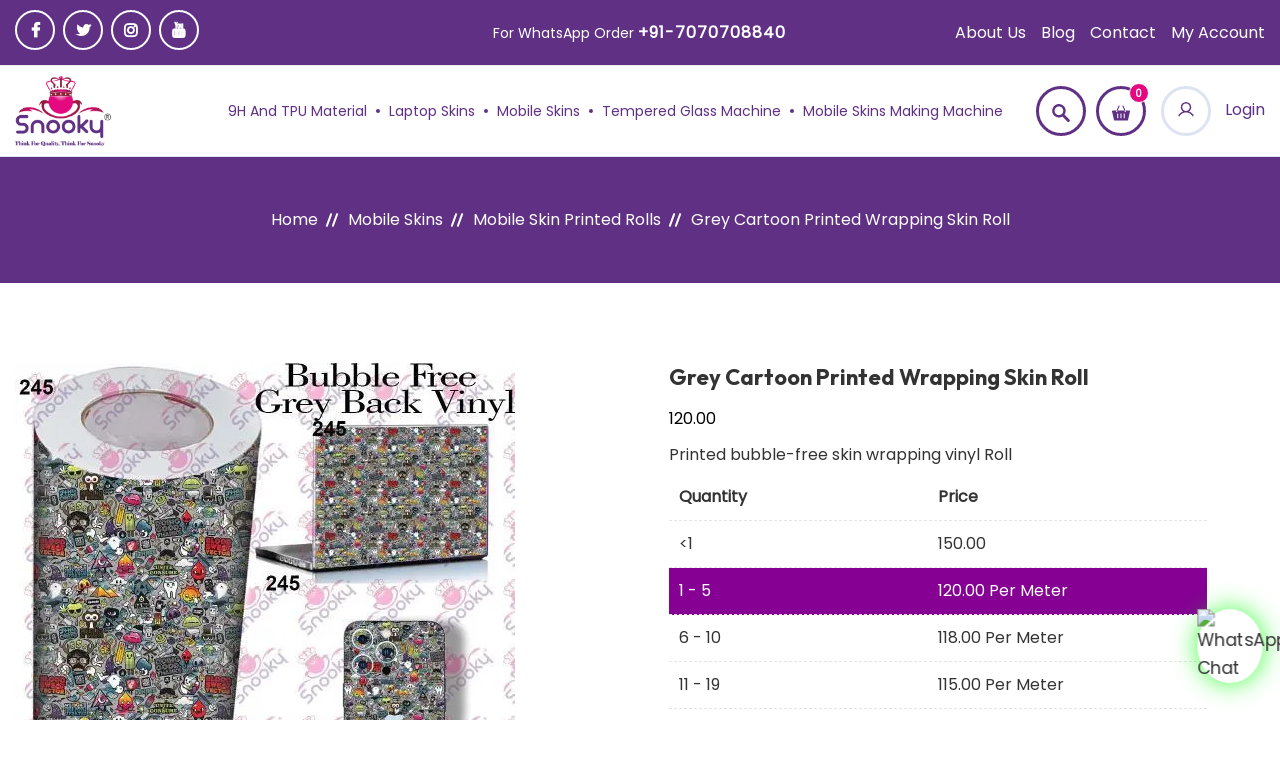

--- FILE ---
content_type: text/html; charset=UTF-8
request_url: https://www.snooky.com/product/grey-cartoon-printed-wrapping-skin-roll/
body_size: 30694
content:
<!doctype html>
<html lang="en-GB" prefix="og: https://ogp.me/ns#">
<head>
	<meta name="google-site-verification" content="2dmOzjQXiMKG4Q3S5Mq1_Ci3u_vFR7jUqow3WJw7ZFc" />
	<meta charset="UTF-8">
	<meta name="viewport" content="width=device-width, initial-scale=1">
	<link rel="profile" href="https://gmpg.org/xfn/11">
		<style>img:is([sizes="auto" i], [sizes^="auto," i]) { contain-intrinsic-size: 3000px 1500px }</style>
	<script>window._wca = window._wca || [];</script>

<!-- Search Engine Optimization by Rank Math PRO - https://rankmath.com/ -->
<title>Grey Cartoon Printed Wrapping Skin Roll</title>
<meta name="description" content="Grey cartoon printed wrapping skin roll. Bubble-free vinyl for smooth application. Perfect for adding a fun touch to your items."/>
<meta name="robots" content="follow, index, max-snippet:-1, max-video-preview:-1, max-image-preview:large"/>
<link rel="canonical" href="https://www.snooky.com/product/grey-cartoon-printed-wrapping-skin-roll/" />
<meta property="og:locale" content="en_GB" />
<meta property="og:type" content="product" />
<meta property="og:title" content="Grey Cartoon Printed Wrapping Skin Roll" />
<meta property="og:description" content="Grey cartoon printed wrapping skin roll. Bubble-free vinyl for smooth application. Perfect for adding a fun touch to your items." />
<meta property="og:url" content="https://www.snooky.com/product/grey-cartoon-printed-wrapping-skin-roll/" />
<meta property="og:site_name" content="Snooky.com" />
<meta property="og:updated_time" content="2024-06-28T13:32:35+05:30" />
<meta property="og:image" content="https://www.snooky.com/wp-content/uploads/2023/08/Collage-71-roll-mock-up1.jpg" />
<meta property="og:image:secure_url" content="https://www.snooky.com/wp-content/uploads/2023/08/Collage-71-roll-mock-up1.jpg" />
<meta property="og:image:width" content="1000" />
<meta property="og:image:height" content="1000" />
<meta property="og:image:alt" content="Grey Cartoon Printed Wrapping Skin Roll" />
<meta property="og:image:type" content="image/jpeg" />
<meta property="product:price:amount" content="150" />
<meta property="product:price:currency" content="INR" />
<meta property="product:availability" content="instock" />
<meta property="product:retailer_item_id" content="245No.roll" />
<meta name="twitter:card" content="summary_large_image" />
<meta name="twitter:title" content="Grey Cartoon Printed Wrapping Skin Roll" />
<meta name="twitter:description" content="Grey cartoon printed wrapping skin roll. Bubble-free vinyl for smooth application. Perfect for adding a fun touch to your items." />
<meta name="twitter:site" content="@tangodeal" />
<meta name="twitter:creator" content="@tangodeal" />
<meta name="twitter:image" content="https://www.snooky.com/wp-content/uploads/2023/08/Collage-71-roll-mock-up1.jpg" />
<meta name="twitter:label1" content="Price" />
<meta name="twitter:data1" content="&#8377;150.00" />
<meta name="twitter:label2" content="Availability" />
<meta name="twitter:data2" content="In stock" />
<script type="application/ld+json" class="rank-math-schema-pro">{"@context":"https://schema.org","@graph":[{"@type":"Place","@id":"https://www.snooky.com/#place","geo":{"@type":"GeoCoordinates","latitude":"28.8028173","longitude":"77.0477266"},"hasMap":"https://www.google.com/maps/search/?api=1&amp;query=28.8028173,77.0477266","address":{"@type":"PostalAddress","streetAddress":"C-233, Sec-2, Bawana Industrial Area","addressLocality":"Delhi","addressRegion":"India","postalCode":"110039"}},{"@type":["ShoppingCenter","Organization"],"@id":"https://www.snooky.com/#organization","name":"Tango Deal","url":"https://www.snooky.com","sameAs":["https://facebook.com/tangodeal","https://twitter.com/tangodeal","https://instagram.com/snookyofficial","https://www.youtube.com/@Snooky_India"],"address":{"@type":"PostalAddress","streetAddress":"C-233, Sec-2, Bawana Industrial Area","addressLocality":"Delhi","addressRegion":"India","postalCode":"110039"},"logo":{"@type":"ImageObject","@id":"https://www.snooky.com/#logo","url":"https://www.snooky.com/wp-content/uploads/2023/03/snooky-2-3.png","contentUrl":"https://www.snooky.com/wp-content/uploads/2023/03/snooky-2-3.png","caption":"Snooky.com","inLanguage":"en-GB","width":"108","height":"78"},"priceRange":"\u20b9\u20b9\u20b9","openingHours":["Monday,Tuesday,Wednesday,Thursday,Friday,Saturday,Sunday 09:00-17:00"],"legalName":"lalit@tangodeal.com","location":{"@id":"https://www.snooky.com/#place"},"image":{"@id":"https://www.snooky.com/#logo"},"telephone":"+91 9555144450"},{"@type":"WebSite","@id":"https://www.snooky.com/#website","url":"https://www.snooky.com","name":"Snooky.com","alternateName":"Snooky","publisher":{"@id":"https://www.snooky.com/#organization"},"inLanguage":"en-GB"},{"@type":"ImageObject","@id":"https://www.snooky.com/wp-content/uploads/2023/08/Collage-71-roll-mock-up1.jpg","url":"https://www.snooky.com/wp-content/uploads/2023/08/Collage-71-roll-mock-up1.jpg","width":"1000","height":"1000","inLanguage":"en-GB"},{"@type":"BreadcrumbList","@id":"https://www.snooky.com/product/grey-cartoon-printed-wrapping-skin-roll/#breadcrumb","itemListElement":[{"@type":"ListItem","position":"1","item":{"@id":"https://www.snooky.com","name":"Home"}},{"@type":"ListItem","position":"2","item":{"@id":"https://www.snooky.com/product/grey-cartoon-printed-wrapping-skin-roll/","name":"Grey Cartoon Printed Wrapping Skin Roll"}}]},{"@type":"ItemPage","@id":"https://www.snooky.com/product/grey-cartoon-printed-wrapping-skin-roll/#webpage","url":"https://www.snooky.com/product/grey-cartoon-printed-wrapping-skin-roll/","name":"Grey Cartoon Printed Wrapping Skin Roll","datePublished":"2023-08-26T03:01:41+05:30","dateModified":"2024-06-28T13:32:35+05:30","isPartOf":{"@id":"https://www.snooky.com/#website"},"primaryImageOfPage":{"@id":"https://www.snooky.com/wp-content/uploads/2023/08/Collage-71-roll-mock-up1.jpg"},"inLanguage":"en-GB","breadcrumb":{"@id":"https://www.snooky.com/product/grey-cartoon-printed-wrapping-skin-roll/#breadcrumb"}},{"@type":"Product","name":"Grey Cartoon Printed Wrapping Skin Roll","description":"Grey cartoon printed wrapping skin roll. Bubble-free vinyl for smooth application. Perfect for adding a fun touch to your items.","sku":"245No.roll","category":"Mobile Skins &gt; Mobile Skin Printed Rolls","mainEntityOfPage":{"@id":"https://www.snooky.com/product/grey-cartoon-printed-wrapping-skin-roll/#webpage"},"weight":{"@type":"QuantitativeValue","unitCode":"KGM","value":"0.1"},"height":{"@type":"QuantitativeValue","unitCode":"CMT","value":"30"},"width":{"@type":"QuantitativeValue","unitCode":"CMT","value":"10"},"depth":{"@type":"QuantitativeValue","unitCode":"CMT","value":"10"},"image":[{"@type":"ImageObject","url":"https://www.snooky.com/wp-content/uploads/2023/08/Collage-71-roll-mock-up1.jpg","height":"1000","width":"1000"}],"offers":{"@type":"Offer","price":"150.00","priceCurrency":"INR","priceValidUntil":"2027-12-31","availability":"https://schema.org/InStock","itemCondition":"NewCondition","url":"https://www.snooky.com/product/grey-cartoon-printed-wrapping-skin-roll/","seller":{"@type":"Organization","@id":"https://www.snooky.com/","name":"Snooky.com","url":"https://www.snooky.com","logo":"https://www.snooky.com/wp-content/uploads/2023/03/snooky-2-3.png"},"priceSpecification":{"price":"150","priceCurrency":"INR","valueAddedTaxIncluded":"false"}},"additionalProperty":[{"@type":"PropertyValue","name":"width","value":"12inch"},{"@type":"PropertyValue","name":"material","value":"Bubble Free Vinyl"},{"@type":"PropertyValue","name":"glue","value":"Removable"},{"@type":"PropertyValue","name":"uses","value":"Can Use for wrapping Mobile, Laptop, Car Keys, Gaming Console,And Many other items"}],"@id":"https://www.snooky.com/product/grey-cartoon-printed-wrapping-skin-roll/#richSnippet"}]}</script>
<!-- /Rank Math WordPress SEO plugin -->

<link rel='dns-prefetch' href='//stats.wp.com' />
<link rel='dns-prefetch' href='//www.googletagmanager.com' />
<link rel='dns-prefetch' href='//fonts.googleapis.com' />
<link rel='preconnect' href='https://fonts.gstatic.com' crossorigin />
<link rel="alternate" type="application/rss+xml" title="Snooky &raquo; Feed" href="https://www.snooky.com/feed/" />
<link rel="alternate" type="application/rss+xml" title="Snooky &raquo; Comments Feed" href="https://www.snooky.com/comments/feed/" />
<script>
window._wpemojiSettings = {"baseUrl":"https:\/\/s.w.org\/images\/core\/emoji\/15.0.3\/72x72\/","ext":".png","svgUrl":"https:\/\/s.w.org\/images\/core\/emoji\/15.0.3\/svg\/","svgExt":".svg","source":{"concatemoji":"https:\/\/www.snooky.com\/wp-includes\/js\/wp-emoji-release.min.js?ver=6.7.2"}};
/*! This file is auto-generated */
!function(i,n){var o,s,e;function c(e){try{var t={supportTests:e,timestamp:(new Date).valueOf()};sessionStorage.setItem(o,JSON.stringify(t))}catch(e){}}function p(e,t,n){e.clearRect(0,0,e.canvas.width,e.canvas.height),e.fillText(t,0,0);var t=new Uint32Array(e.getImageData(0,0,e.canvas.width,e.canvas.height).data),r=(e.clearRect(0,0,e.canvas.width,e.canvas.height),e.fillText(n,0,0),new Uint32Array(e.getImageData(0,0,e.canvas.width,e.canvas.height).data));return t.every(function(e,t){return e===r[t]})}function u(e,t,n){switch(t){case"flag":return n(e,"\ud83c\udff3\ufe0f\u200d\u26a7\ufe0f","\ud83c\udff3\ufe0f\u200b\u26a7\ufe0f")?!1:!n(e,"\ud83c\uddfa\ud83c\uddf3","\ud83c\uddfa\u200b\ud83c\uddf3")&&!n(e,"\ud83c\udff4\udb40\udc67\udb40\udc62\udb40\udc65\udb40\udc6e\udb40\udc67\udb40\udc7f","\ud83c\udff4\u200b\udb40\udc67\u200b\udb40\udc62\u200b\udb40\udc65\u200b\udb40\udc6e\u200b\udb40\udc67\u200b\udb40\udc7f");case"emoji":return!n(e,"\ud83d\udc26\u200d\u2b1b","\ud83d\udc26\u200b\u2b1b")}return!1}function f(e,t,n){var r="undefined"!=typeof WorkerGlobalScope&&self instanceof WorkerGlobalScope?new OffscreenCanvas(300,150):i.createElement("canvas"),a=r.getContext("2d",{willReadFrequently:!0}),o=(a.textBaseline="top",a.font="600 32px Arial",{});return e.forEach(function(e){o[e]=t(a,e,n)}),o}function t(e){var t=i.createElement("script");t.src=e,t.defer=!0,i.head.appendChild(t)}"undefined"!=typeof Promise&&(o="wpEmojiSettingsSupports",s=["flag","emoji"],n.supports={everything:!0,everythingExceptFlag:!0},e=new Promise(function(e){i.addEventListener("DOMContentLoaded",e,{once:!0})}),new Promise(function(t){var n=function(){try{var e=JSON.parse(sessionStorage.getItem(o));if("object"==typeof e&&"number"==typeof e.timestamp&&(new Date).valueOf()<e.timestamp+604800&&"object"==typeof e.supportTests)return e.supportTests}catch(e){}return null}();if(!n){if("undefined"!=typeof Worker&&"undefined"!=typeof OffscreenCanvas&&"undefined"!=typeof URL&&URL.createObjectURL&&"undefined"!=typeof Blob)try{var e="postMessage("+f.toString()+"("+[JSON.stringify(s),u.toString(),p.toString()].join(",")+"));",r=new Blob([e],{type:"text/javascript"}),a=new Worker(URL.createObjectURL(r),{name:"wpTestEmojiSupports"});return void(a.onmessage=function(e){c(n=e.data),a.terminate(),t(n)})}catch(e){}c(n=f(s,u,p))}t(n)}).then(function(e){for(var t in e)n.supports[t]=e[t],n.supports.everything=n.supports.everything&&n.supports[t],"flag"!==t&&(n.supports.everythingExceptFlag=n.supports.everythingExceptFlag&&n.supports[t]);n.supports.everythingExceptFlag=n.supports.everythingExceptFlag&&!n.supports.flag,n.DOMReady=!1,n.readyCallback=function(){n.DOMReady=!0}}).then(function(){return e}).then(function(){var e;n.supports.everything||(n.readyCallback(),(e=n.source||{}).concatemoji?t(e.concatemoji):e.wpemoji&&e.twemoji&&(t(e.twemoji),t(e.wpemoji)))}))}((window,document),window._wpemojiSettings);
</script>
<link rel='stylesheet' id='font-awesome-css' href='https://www.snooky.com/wp-content/plugins/load-more-products-for-woocommerce/berocket/assets/css/font-awesome.min.css?ver=6.7.2' media='all' />
<style id='wp-emoji-styles-inline-css'>

	img.wp-smiley, img.emoji {
		display: inline !important;
		border: none !important;
		box-shadow: none !important;
		height: 1em !important;
		width: 1em !important;
		margin: 0 0.07em !important;
		vertical-align: -0.1em !important;
		background: none !important;
		padding: 0 !important;
	}
</style>
<link rel='stylesheet' id='wp-block-library-css' href='https://www.snooky.com/wp-includes/css/dist/block-library/style.min.css?ver=6.7.2' media='all' />
<link rel='stylesheet' id='mediaelement-css' href='https://www.snooky.com/wp-includes/js/mediaelement/mediaelementplayer-legacy.min.css?ver=4.2.17' media='all' />
<link rel='stylesheet' id='wp-mediaelement-css' href='https://www.snooky.com/wp-includes/js/mediaelement/wp-mediaelement.min.css?ver=6.7.2' media='all' />
<style id='jetpack-sharing-buttons-style-inline-css'>
.jetpack-sharing-buttons__services-list{display:flex;flex-direction:row;flex-wrap:wrap;gap:0;list-style-type:none;margin:5px;padding:0}.jetpack-sharing-buttons__services-list.has-small-icon-size{font-size:12px}.jetpack-sharing-buttons__services-list.has-normal-icon-size{font-size:16px}.jetpack-sharing-buttons__services-list.has-large-icon-size{font-size:24px}.jetpack-sharing-buttons__services-list.has-huge-icon-size{font-size:36px}@media print{.jetpack-sharing-buttons__services-list{display:none!important}}.editor-styles-wrapper .wp-block-jetpack-sharing-buttons{gap:0;padding-inline-start:0}ul.jetpack-sharing-buttons__services-list.has-background{padding:1.25em 2.375em}
</style>
<style id='classic-theme-styles-inline-css'>
/*! This file is auto-generated */
.wp-block-button__link{color:#fff;background-color:#32373c;border-radius:9999px;box-shadow:none;text-decoration:none;padding:calc(.667em + 2px) calc(1.333em + 2px);font-size:1.125em}.wp-block-file__button{background:#32373c;color:#fff;text-decoration:none}
</style>
<style id='global-styles-inline-css'>
:root{--wp--preset--aspect-ratio--square: 1;--wp--preset--aspect-ratio--4-3: 4/3;--wp--preset--aspect-ratio--3-4: 3/4;--wp--preset--aspect-ratio--3-2: 3/2;--wp--preset--aspect-ratio--2-3: 2/3;--wp--preset--aspect-ratio--16-9: 16/9;--wp--preset--aspect-ratio--9-16: 9/16;--wp--preset--color--black: #000000;--wp--preset--color--cyan-bluish-gray: #abb8c3;--wp--preset--color--white: #ffffff;--wp--preset--color--pale-pink: #f78da7;--wp--preset--color--vivid-red: #cf2e2e;--wp--preset--color--luminous-vivid-orange: #ff6900;--wp--preset--color--luminous-vivid-amber: #fcb900;--wp--preset--color--light-green-cyan: #7bdcb5;--wp--preset--color--vivid-green-cyan: #00d084;--wp--preset--color--pale-cyan-blue: #8ed1fc;--wp--preset--color--vivid-cyan-blue: #0693e3;--wp--preset--color--vivid-purple: #9b51e0;--wp--preset--gradient--vivid-cyan-blue-to-vivid-purple: linear-gradient(135deg,rgba(6,147,227,1) 0%,rgb(155,81,224) 100%);--wp--preset--gradient--light-green-cyan-to-vivid-green-cyan: linear-gradient(135deg,rgb(122,220,180) 0%,rgb(0,208,130) 100%);--wp--preset--gradient--luminous-vivid-amber-to-luminous-vivid-orange: linear-gradient(135deg,rgba(252,185,0,1) 0%,rgba(255,105,0,1) 100%);--wp--preset--gradient--luminous-vivid-orange-to-vivid-red: linear-gradient(135deg,rgba(255,105,0,1) 0%,rgb(207,46,46) 100%);--wp--preset--gradient--very-light-gray-to-cyan-bluish-gray: linear-gradient(135deg,rgb(238,238,238) 0%,rgb(169,184,195) 100%);--wp--preset--gradient--cool-to-warm-spectrum: linear-gradient(135deg,rgb(74,234,220) 0%,rgb(151,120,209) 20%,rgb(207,42,186) 40%,rgb(238,44,130) 60%,rgb(251,105,98) 80%,rgb(254,248,76) 100%);--wp--preset--gradient--blush-light-purple: linear-gradient(135deg,rgb(255,206,236) 0%,rgb(152,150,240) 100%);--wp--preset--gradient--blush-bordeaux: linear-gradient(135deg,rgb(254,205,165) 0%,rgb(254,45,45) 50%,rgb(107,0,62) 100%);--wp--preset--gradient--luminous-dusk: linear-gradient(135deg,rgb(255,203,112) 0%,rgb(199,81,192) 50%,rgb(65,88,208) 100%);--wp--preset--gradient--pale-ocean: linear-gradient(135deg,rgb(255,245,203) 0%,rgb(182,227,212) 50%,rgb(51,167,181) 100%);--wp--preset--gradient--electric-grass: linear-gradient(135deg,rgb(202,248,128) 0%,rgb(113,206,126) 100%);--wp--preset--gradient--midnight: linear-gradient(135deg,rgb(2,3,129) 0%,rgb(40,116,252) 100%);--wp--preset--font-size--small: 13px;--wp--preset--font-size--medium: 20px;--wp--preset--font-size--large: 36px;--wp--preset--font-size--x-large: 42px;--wp--preset--font-family--inter: "Inter", sans-serif;--wp--preset--font-family--cardo: Cardo;--wp--preset--spacing--20: 0.44rem;--wp--preset--spacing--30: 0.67rem;--wp--preset--spacing--40: 1rem;--wp--preset--spacing--50: 1.5rem;--wp--preset--spacing--60: 2.25rem;--wp--preset--spacing--70: 3.38rem;--wp--preset--spacing--80: 5.06rem;--wp--preset--shadow--natural: 6px 6px 9px rgba(0, 0, 0, 0.2);--wp--preset--shadow--deep: 12px 12px 50px rgba(0, 0, 0, 0.4);--wp--preset--shadow--sharp: 6px 6px 0px rgba(0, 0, 0, 0.2);--wp--preset--shadow--outlined: 6px 6px 0px -3px rgba(255, 255, 255, 1), 6px 6px rgba(0, 0, 0, 1);--wp--preset--shadow--crisp: 6px 6px 0px rgba(0, 0, 0, 1);}:where(.is-layout-flex){gap: 0.5em;}:where(.is-layout-grid){gap: 0.5em;}body .is-layout-flex{display: flex;}.is-layout-flex{flex-wrap: wrap;align-items: center;}.is-layout-flex > :is(*, div){margin: 0;}body .is-layout-grid{display: grid;}.is-layout-grid > :is(*, div){margin: 0;}:where(.wp-block-columns.is-layout-flex){gap: 2em;}:where(.wp-block-columns.is-layout-grid){gap: 2em;}:where(.wp-block-post-template.is-layout-flex){gap: 1.25em;}:where(.wp-block-post-template.is-layout-grid){gap: 1.25em;}.has-black-color{color: var(--wp--preset--color--black) !important;}.has-cyan-bluish-gray-color{color: var(--wp--preset--color--cyan-bluish-gray) !important;}.has-white-color{color: var(--wp--preset--color--white) !important;}.has-pale-pink-color{color: var(--wp--preset--color--pale-pink) !important;}.has-vivid-red-color{color: var(--wp--preset--color--vivid-red) !important;}.has-luminous-vivid-orange-color{color: var(--wp--preset--color--luminous-vivid-orange) !important;}.has-luminous-vivid-amber-color{color: var(--wp--preset--color--luminous-vivid-amber) !important;}.has-light-green-cyan-color{color: var(--wp--preset--color--light-green-cyan) !important;}.has-vivid-green-cyan-color{color: var(--wp--preset--color--vivid-green-cyan) !important;}.has-pale-cyan-blue-color{color: var(--wp--preset--color--pale-cyan-blue) !important;}.has-vivid-cyan-blue-color{color: var(--wp--preset--color--vivid-cyan-blue) !important;}.has-vivid-purple-color{color: var(--wp--preset--color--vivid-purple) !important;}.has-black-background-color{background-color: var(--wp--preset--color--black) !important;}.has-cyan-bluish-gray-background-color{background-color: var(--wp--preset--color--cyan-bluish-gray) !important;}.has-white-background-color{background-color: var(--wp--preset--color--white) !important;}.has-pale-pink-background-color{background-color: var(--wp--preset--color--pale-pink) !important;}.has-vivid-red-background-color{background-color: var(--wp--preset--color--vivid-red) !important;}.has-luminous-vivid-orange-background-color{background-color: var(--wp--preset--color--luminous-vivid-orange) !important;}.has-luminous-vivid-amber-background-color{background-color: var(--wp--preset--color--luminous-vivid-amber) !important;}.has-light-green-cyan-background-color{background-color: var(--wp--preset--color--light-green-cyan) !important;}.has-vivid-green-cyan-background-color{background-color: var(--wp--preset--color--vivid-green-cyan) !important;}.has-pale-cyan-blue-background-color{background-color: var(--wp--preset--color--pale-cyan-blue) !important;}.has-vivid-cyan-blue-background-color{background-color: var(--wp--preset--color--vivid-cyan-blue) !important;}.has-vivid-purple-background-color{background-color: var(--wp--preset--color--vivid-purple) !important;}.has-black-border-color{border-color: var(--wp--preset--color--black) !important;}.has-cyan-bluish-gray-border-color{border-color: var(--wp--preset--color--cyan-bluish-gray) !important;}.has-white-border-color{border-color: var(--wp--preset--color--white) !important;}.has-pale-pink-border-color{border-color: var(--wp--preset--color--pale-pink) !important;}.has-vivid-red-border-color{border-color: var(--wp--preset--color--vivid-red) !important;}.has-luminous-vivid-orange-border-color{border-color: var(--wp--preset--color--luminous-vivid-orange) !important;}.has-luminous-vivid-amber-border-color{border-color: var(--wp--preset--color--luminous-vivid-amber) !important;}.has-light-green-cyan-border-color{border-color: var(--wp--preset--color--light-green-cyan) !important;}.has-vivid-green-cyan-border-color{border-color: var(--wp--preset--color--vivid-green-cyan) !important;}.has-pale-cyan-blue-border-color{border-color: var(--wp--preset--color--pale-cyan-blue) !important;}.has-vivid-cyan-blue-border-color{border-color: var(--wp--preset--color--vivid-cyan-blue) !important;}.has-vivid-purple-border-color{border-color: var(--wp--preset--color--vivid-purple) !important;}.has-vivid-cyan-blue-to-vivid-purple-gradient-background{background: var(--wp--preset--gradient--vivid-cyan-blue-to-vivid-purple) !important;}.has-light-green-cyan-to-vivid-green-cyan-gradient-background{background: var(--wp--preset--gradient--light-green-cyan-to-vivid-green-cyan) !important;}.has-luminous-vivid-amber-to-luminous-vivid-orange-gradient-background{background: var(--wp--preset--gradient--luminous-vivid-amber-to-luminous-vivid-orange) !important;}.has-luminous-vivid-orange-to-vivid-red-gradient-background{background: var(--wp--preset--gradient--luminous-vivid-orange-to-vivid-red) !important;}.has-very-light-gray-to-cyan-bluish-gray-gradient-background{background: var(--wp--preset--gradient--very-light-gray-to-cyan-bluish-gray) !important;}.has-cool-to-warm-spectrum-gradient-background{background: var(--wp--preset--gradient--cool-to-warm-spectrum) !important;}.has-blush-light-purple-gradient-background{background: var(--wp--preset--gradient--blush-light-purple) !important;}.has-blush-bordeaux-gradient-background{background: var(--wp--preset--gradient--blush-bordeaux) !important;}.has-luminous-dusk-gradient-background{background: var(--wp--preset--gradient--luminous-dusk) !important;}.has-pale-ocean-gradient-background{background: var(--wp--preset--gradient--pale-ocean) !important;}.has-electric-grass-gradient-background{background: var(--wp--preset--gradient--electric-grass) !important;}.has-midnight-gradient-background{background: var(--wp--preset--gradient--midnight) !important;}.has-small-font-size{font-size: var(--wp--preset--font-size--small) !important;}.has-medium-font-size{font-size: var(--wp--preset--font-size--medium) !important;}.has-large-font-size{font-size: var(--wp--preset--font-size--large) !important;}.has-x-large-font-size{font-size: var(--wp--preset--font-size--x-large) !important;}
:where(.wp-block-post-template.is-layout-flex){gap: 1.25em;}:where(.wp-block-post-template.is-layout-grid){gap: 1.25em;}
:where(.wp-block-columns.is-layout-flex){gap: 2em;}:where(.wp-block-columns.is-layout-grid){gap: 2em;}
:root :where(.wp-block-pullquote){font-size: 1.5em;line-height: 1.6;}
</style>
<link rel='stylesheet' id='min-and-max-quantity-for-woocommerce-css' href='https://www.snooky.com/wp-content/plugins/min-and-max-quantity-for-woocommerce/public/css/mmqw-for-woocommerce-public.css?ver=2.1.0' media='all' />
<link rel='stylesheet' id='bootstrap-datepicker-css' href='https://www.snooky.com/wp-content/plugins/motocom-formbuilder/public/css/bootstrap-datepicker.min.css?ver=1.0.0' media='all' />
<link rel='stylesheet' id='motocom_formbuilder-css' href='https://www.snooky.com/wp-content/plugins/motocom-formbuilder/public/css/motocom-formbuilder-public.css?ver=1.0.0' media='all' />
<link rel='stylesheet' id='photoswipe-css' href='https://www.snooky.com/wp-content/plugins/woocommerce/assets/css/photoswipe/photoswipe.min.css?ver=9.7.0' media='all' />
<link rel='stylesheet' id='photoswipe-default-skin-css' href='https://www.snooky.com/wp-content/plugins/woocommerce/assets/css/photoswipe/default-skin/default-skin.min.css?ver=9.7.0' media='all' />
<style id='woocommerce-inline-inline-css'>
.woocommerce form .form-row .required { visibility: visible; }
</style>
<link rel='stylesheet' id='wpcpq-frontend-css' href='https://www.snooky.com/wp-content/plugins/wpc-price-by-quantity-premium/assets/css/frontend.css?ver=6.7.2' media='all' />
<style id='wpcpq-frontend-inline-css'>
.wpcpq-table .wpcpq-item-active {color: #ffffff; background-color: #850093}
</style>
<link rel='stylesheet' id='brands-styles-css' href='https://www.snooky.com/wp-content/plugins/woocommerce/assets/css/brands.css?ver=9.7.0' media='all' />
<link rel='stylesheet' id='parent-style-css' href='https://www.snooky.com/wp-content/themes/motocom/style.css?ver=6.7.2' media='all' />
<link rel='stylesheet' id='bootstrap-css' href='https://www.snooky.com/wp-content/themes/motocom/assets/css/bootstrap.min.css?ver=1.0.2' media='all' />
<link rel='stylesheet' id='fontawesome-css' href='https://www.snooky.com/wp-content/themes/motocom/assets/css/all.min.css?ver=1.0.2' media='all' />
<link rel='stylesheet' id='magnific-popup-css' href='https://www.snooky.com/wp-content/themes/motocom/assets/css/magnific-popup.min.css?ver=1.0.2' media='all' />
<link rel='stylesheet' id='motocom-fonts-css' href='https://www.snooky.com/wp-content/themes/motocom/assets/css/font.css?ver=1.0.2' media='all' />
<link rel='stylesheet' id='swiper-css' href='https://www.snooky.com/wp-content/themes/motocom/assets/css/swiper.min.css?ver=1.0.2' media='all' />
<link rel='stylesheet' id='counteverest-css' href='https://www.snooky.com/wp-content/themes/motocom/assets/css/counteverest.css?ver=1.0.2' media='all' />
<link rel='stylesheet' id='motocom-style-css' href='https://www.snooky.com/wp-content/themes/motocom-child/style.css?ver=1.0.2' media='all' />
<link rel='stylesheet' id='motocom-ecommerce-css' href='https://www.snooky.com/wp-content/themes/motocom/assets/css/ecommerce.css?ver=1.0.2' media='all' />
<link rel="preload" as="style" href="https://fonts.googleapis.com/css?family=Poppins:400%7COutfit:700&#038;display=swap&#038;ver=1764821971" /><link rel="stylesheet" href="https://fonts.googleapis.com/css?family=Poppins:400%7COutfit:700&#038;display=swap&#038;ver=1764821971" media="print" onload="this.media='all'"><noscript><link rel="stylesheet" href="https://fonts.googleapis.com/css?family=Poppins:400%7COutfit:700&#038;display=swap&#038;ver=1764821971" /></noscript><style id='rocket-lazyload-inline-css'>
.rll-youtube-player{position:relative;padding-bottom:56.23%;height:0;overflow:hidden;max-width:100%;}.rll-youtube-player:focus-within{outline: 2px solid currentColor;outline-offset: 5px;}.rll-youtube-player iframe{position:absolute;top:0;left:0;width:100%;height:100%;z-index:100;background:0 0}.rll-youtube-player img{bottom:0;display:block;left:0;margin:auto;max-width:100%;width:100%;position:absolute;right:0;top:0;border:none;height:auto;-webkit-transition:.4s all;-moz-transition:.4s all;transition:.4s all}.rll-youtube-player img:hover{-webkit-filter:brightness(75%)}.rll-youtube-player .play{height:100%;width:100%;left:0;top:0;position:absolute;background:url(https://www.snooky.com/wp-content/plugins/rocket-lazy-load/assets/img/youtube.png) no-repeat center;background-color: transparent !important;cursor:pointer;border:none;}
</style>
<script src="https://www.snooky.com/wp-includes/js/jquery/jquery.min.js?ver=3.7.1" id="jquery-core-js"></script>
<script src="https://www.snooky.com/wp-includes/js/jquery/jquery-migrate.min.js?ver=3.4.1" id="jquery-migrate-js"></script>
<script id="min-and-max-quantity-for-woocommerce-js-extra">
var mmqw_plugin_vars = {"one_quantity":"Quantity: "};
</script>
<script src="https://www.snooky.com/wp-content/plugins/min-and-max-quantity-for-woocommerce/public/js/mmqw-for-woocommerce-public.js?ver=2.1.0" id="min-and-max-quantity-for-woocommerce-js"></script>
<script src="https://www.snooky.com/wp-content/plugins/woocommerce/assets/js/jquery-blockui/jquery.blockUI.min.js?ver=2.7.0-wc.9.7.0" id="jquery-blockui-js" data-wp-strategy="defer"></script>
<script id="wc-add-to-cart-js-extra">
var wc_add_to_cart_params = {"ajax_url":"\/wp-admin\/admin-ajax.php","wc_ajax_url":"\/?wc-ajax=%%endpoint%%","i18n_view_cart":"View basket","cart_url":"https:\/\/www.snooky.com\/cart\/","is_cart":"","cart_redirect_after_add":"no"};
</script>
<script src="https://www.snooky.com/wp-content/plugins/woocommerce/assets/js/frontend/add-to-cart.min.js?ver=9.7.0" id="wc-add-to-cart-js" data-wp-strategy="defer"></script>
<script src="https://www.snooky.com/wp-content/plugins/woocommerce/assets/js/zoom/jquery.zoom.min.js?ver=1.7.21-wc.9.7.0" id="zoom-js" defer data-wp-strategy="defer"></script>
<script src="https://www.snooky.com/wp-content/plugins/woocommerce/assets/js/photoswipe/photoswipe.min.js?ver=4.1.1-wc.9.7.0" id="photoswipe-js" defer data-wp-strategy="defer"></script>
<script src="https://www.snooky.com/wp-content/plugins/woocommerce/assets/js/photoswipe/photoswipe-ui-default.min.js?ver=4.1.1-wc.9.7.0" id="photoswipe-ui-default-js" defer data-wp-strategy="defer"></script>
<script id="wc-single-product-js-extra">
var wc_single_product_params = {"i18n_required_rating_text":"Please select a rating","i18n_rating_options":["1 of 5 stars","2 of 5 stars","3 of 5 stars","4 of 5 stars","5 of 5 stars"],"i18n_product_gallery_trigger_text":"View full-screen image gallery","review_rating_required":"yes","flexslider":{"rtl":false,"animation":"slide","smoothHeight":true,"directionNav":false,"controlNav":"thumbnails","slideshow":false,"animationSpeed":500,"animationLoop":false,"allowOneSlide":false},"zoom_enabled":"1","zoom_options":[],"photoswipe_enabled":"1","photoswipe_options":{"shareEl":false,"closeOnScroll":false,"history":false,"hideAnimationDuration":0,"showAnimationDuration":0},"flexslider_enabled":"1"};
</script>
<script src="https://www.snooky.com/wp-content/plugins/woocommerce/assets/js/frontend/single-product.min.js?ver=9.7.0" id="wc-single-product-js" defer data-wp-strategy="defer"></script>
<script src="https://www.snooky.com/wp-content/plugins/woocommerce/assets/js/js-cookie/js.cookie.min.js?ver=2.1.4-wc.9.7.0" id="js-cookie-js" defer data-wp-strategy="defer"></script>
<script id="woocommerce-js-extra">
var woocommerce_params = {"ajax_url":"\/wp-admin\/admin-ajax.php","wc_ajax_url":"\/?wc-ajax=%%endpoint%%","i18n_password_show":"Show password","i18n_password_hide":"Hide password"};
</script>
<script src="https://www.snooky.com/wp-content/plugins/woocommerce/assets/js/frontend/woocommerce.min.js?ver=9.7.0" id="woocommerce-js" defer data-wp-strategy="defer"></script>
<script src="https://www.snooky.com/wp-content/plugins/js_composer/assets/js/vendors/woocommerce-add-to-cart.js?ver=6.10.0" id="vc_woocommerce-add-to-cart-js-js"></script>
<script src="https://stats.wp.com/s-202604.js" id="woocommerce-analytics-js" defer data-wp-strategy="defer"></script>

<!-- Google tag (gtag.js) snippet added by Site Kit -->

<!-- Google Ads snippet added by Site Kit -->

<!-- Google Analytics snippet added by Site Kit -->
<script src="https://www.googletagmanager.com/gtag/js?id=GT-TX9ND4S" id="google_gtagjs-js" async></script>
<script id="google_gtagjs-js-after">
window.dataLayer = window.dataLayer || [];function gtag(){dataLayer.push(arguments);}
gtag("set","linker",{"domains":["www.snooky.com"]});
gtag("js", new Date());
gtag("set", "developer_id.dZTNiMT", true);
gtag("config", "GT-TX9ND4S", {"googlesitekit_post_type":"product"});
gtag("config", "AW-16599126315");
</script>

<!-- End Google tag (gtag.js) snippet added by Site Kit -->
<link rel="https://api.w.org/" href="https://www.snooky.com/wp-json/" /><link rel="alternate" title="JSON" type="application/json" href="https://www.snooky.com/wp-json/wp/v2/product/57715" /><link rel="EditURI" type="application/rsd+xml" title="RSD" href="https://www.snooky.com/xmlrpc.php?rsd" />
<meta name="generator" content="WordPress 6.7.2" />
<link rel='shortlink' href='https://www.snooky.com/?p=57715' />
<link rel="alternate" title="oEmbed (JSON)" type="application/json+oembed" href="https://www.snooky.com/wp-json/oembed/1.0/embed?url=https%3A%2F%2Fwww.snooky.com%2Fproduct%2Fgrey-cartoon-printed-wrapping-skin-roll%2F" />
<link rel="alternate" title="oEmbed (XML)" type="text/xml+oembed" href="https://www.snooky.com/wp-json/oembed/1.0/embed?url=https%3A%2F%2Fwww.snooky.com%2Fproduct%2Fgrey-cartoon-printed-wrapping-skin-roll%2F&#038;format=xml" />
<meta name="generator" content="Redux 4.5.6" /><meta name="generator" content="Site Kit by Google 1.147.0" /><style></style><style>
                .lmp_load_more_button.br_lmp_button_settings .lmp_button:hover {
                    background-color: #9999ff!important;
                    color: #111111!important;
                }
                .lmp_load_more_button.br_lmp_prev_settings .lmp_button:hover {
                    background-color: #9999ff!important;
                    color: #111111!important;
                }li.product.lazy, .berocket_lgv_additional_data.lazy{opacity:0;}</style><style type="text/css" id="simple-css-output">.location-div { display: flex; align-items: center; gap: 15px; justify-content: flex-start;}.location-item { width: 25%; text-align: center; background: #427ed1; display: flex; justify-content: center; align-items: center;}.location-item a { color: white; width: 100%; height: 100%; display: inline-block; padding: 10px; font-size: 18px;}/*temp*/a.mt-pro-title { -webkit-box-orient: vertical; -webkit-line-clamp: 2; white-space: pre-wrap; overflow: hidden; display: -webkit-box; font-size: 16px; font-weight: 600;}.mt-pro-price { font-weight: 800; font-size: 14px;}.mt-breadcrumb-box.mt-bc-capitalize h1 { display: none;}.mt-breadcrumb-box ul:before, .mt-breadcrumb-box ul:after { background: transparent;}.mt-breadcrumb-box ul { margin: 0;}.mt-navbar>ul>li, .mt-navbar-icon>ul>li { margin-right: 15px;}.mt-foot-contact-data p a { color: white!important;}.swiper-pagination-bullet-active { background: #603085!important;}.mt-pro-offer { color: #e8288f!important;}.mt-pro-rating.star-rating { display: none!important;}.woocommerce-active ul.products li a.button.mt-pro-btn, .mt-eco-product .mt-pro-btn { position: relative; width: 100%; display: flex; min-width: calc(100% - 60px); left: 0; right: 0; margin: 20px 30px 0px 30px; text-align: center!important; align-items: center; justify-content: center; opacity: 1!important; visibility: visible!important;}.mt-eco-product:hover { padding-bottom: 0!important; margin-bottom: 0!important;}.term-description p { display: none!important;}.woocommerce-checkout label, div#customer_login .form-row label, .woocommerce-MyAccount-content .form-row label { font-size: 16px; font-weight: 400; margin-bottom: 5px; display: block; padding-left: 8px;}.woocommerce-billing-fields__field-wrapper input, .woocommerce-billing-fields__field-wrapper textarea, .woocommerce-billing-fields__field-wrapper select { width: 100%; height: 60px; border: 1px solid #b5b5b5; padding: 0px 15px!important; border-radius: 0px!important; outline: none; box-shadow: none;}.woocommerce-checkout form .col2-set { width: 65%!important;}div#order_review { width: 35%!important;}h3#order_review_heading { width: 35%!important;}div#order_review table tr td, div#order_review table tr th { border: 1px solid #b5b5b5!important;}.woocommerce .cart-collaterals table { width: 50%;}.woocommerce-active .product p.price { font-size: 16px!important; font-weight: 400!important; color: black;} .woocommerce-active .product p.price del { color: #333;}.mt-eco-product ins { text-decoration: none!important;}div#tab-description p, div#tab-description a, div#tab-description li { font-size: 14px!important;}.top-middle-est .vc_column-inner { margin: 0!important; padding: 0!important;}.wpb_video_wrapper { margin: 0!important; padding: 0 0 70px 0!important;}</style>	<style>img#wpstats{display:none}</style>
		<!-- Google site verification - Google for WooCommerce -->
<meta name="google-site-verification" content="jAkaV3oyEUyV5yy160z3IbGTcyDe9XTU0k58uu62bJk" />
<link rel="shortcut icon" href="https://www.snooky.com/wp-content/uploads/2023/03/snooky-2-2.png" /><style>.mt-top-head-txt p a {
    color: white;
    font-weight: bold;
    font-size: 16px;
    letter-spacing: 1px;
}
.location-div {
    display: flex;
    align-items: center;
    gap: 15px;
    justify-content: flex-start;
    flex-wrap: wrap;
}
.location-item {
    width: calc(25% - 12px);
    text-align: center;
    background: #e5097f;
    display: flex;
    justify-content: center;
    align-items: center;
}
.location-item:hover a {
    color: white;
}
.location-item:hover {
    background: #603085;
}</style><style>body, body p, a{font-family: Poppins;font-weight: 400;font-size: 16px;line-height: 26px;color: #333333;}.learnpress .course-item-title.question-title,.section-header .section-title,a.wfs-food-item-title,.wfs-sidebar-menu ul li a,.wfs-modal-quantity .wfs-qty-input,.wfs-special-note-label,.mt-oc-pro-title, .courses-list .course-title h3,.nice-select .current{color: #333333!important;}h1{font-family: Outfit;font-weight: 700;color: #333333;}.mt-blog-title-two, .mt-blog-title, .mt-blog-two-title, .mt-lb-feat-title, .mt-nm-blog-title{color: #333333;}h2{font-family: Outfit;}h3{font-family: Outfit;}h4{font-family: Outfit;}h5{font-family: Outfit;}h6{font-family: Outfit;}.mt-top-header{ background:#603085; }.mt-top-head-txt p, .mt-top-search .mt-btn, .mt-more-menu-toggle,.mt-top-header .mt-toggle-login{ color:#ffffff; }.mt-more-menu-toggle svg{ fill:#ffffff; }.mt-top-search .mt-btn{background:#fe9142!important;color:#ffffff!important;}.mt-top-search .mt-btn:hover{background:#333333!important;}.mt-top-header .mt-social-icons i{border: 2px solid;border-radius: 30px;color: #ffffff;}.mt-top-header .mt-social-icons i:hover{color: #5ac8fa;}.mt-top-head-txt .prehader-icon{ color:#ffffff; }.mt-main-header,.mt-eco-header,.mt-oc-header,.mt-dating-header,.mt-dw-header,.mt-em-head-bg,.mt-qa-header,.mt-rc-header,.mt-jp-header,.mt-dp-header,.mt-food-header,.mt-music-sidebar{background:#ffffff;}.mt-ms-toggle-shape svg{fill:#ffffff;}@media screen and (min-width: 1200px){.mt-navbar>ul>li>a, .mt-lb-header .mt-navbar>ul>li:before, .mt-main-header .mt-navbar>ul>li:before,.mt-navbar>ul>li,.mt-eco-icon svg,.mt-pro-submenu li:before,.mt-jp-header .mt-navbar>ul>li a,.mt-jp-menu .mt-navbar>ul>li,.mt-lb-header .mt-navbar>ul>li>a,.mt-rs-header .mt-navbar>ul>li>a,.mt-rs-header .mt-navbar>ul>li,.mt-main-header .mt-navbar>ul>li>a,.mt-main-menu>a{color:#603085;}.mt-ms-toggle-shape:after{border-color:#603085;}.mt-navbar>ul>li:after,.mt-eco-header .mt-main-menu .mt-navbar>ul>li:after{background:#603085;}}.mt-menu-toggle span,.mt-navbar>ul>li:after,.mt-main-header .mt-navbar>ul>li:after{background:#603085;}.mt-header .mt-toggle-login,.mt-default-header .mt-toggle-login,.mt-music-sidebar a,.mt-music-sidebar h2,.review-right-wrap input,.review-right-wrap input::placeholder{color:#603085;}.mt-eco-head-icon a svg,.mt-eco-icon svg,.mt-navbar-icon>ul>li svg.mt-serach-icon,.mt-our-pro-head svg,.mt-default-header .mt-more-menu-toggle svg,.mt-music-sidebar ul li span svg,.mt-music-sidebar span svg,.mt-navbar-icon>ul>li svg,.mt-default-header .mt-navbar-icon>ul>li svg,.mt-navbar-icon>ul>li .mt-search-btn svg{fill:#603085;}.mt-pro-submenu .menu-item-has-children:after{border-left-color:#603085;}.mt-our-pro-head h4:after,.mt-eco-head-icon>ul>li>a{ border-color: #603085; }@media screen and (min-width: 1200px){.mt-navbar>ul>li>a:hover, .mt-lb-header .mt-navbar>ul>li:hover:before, .mt-main-header .mt-navbar>ul>li:hover:before,.mt-navbar>ul>li:hover,.mt-pro-submenu>li a:hover,.mt-navbar ul>li>.sub-menu li a:hover,.mt-pro-submenu>li a:hover,.mt-more-menu-toggle .mt-more-submenu .mt-navbar>ul>li a:hover,.mt-more-submenu a:hover,.mt-navbar>ul>li.current-menu-item>a,.yes .mt-navbar>ul>li.current-menu-item>a{color:#e5097f;}.mt-navbar>ul>li:hover:after,.mt-eco-header .mt-main-menu .mt-navbar>ul>li:hover:after{background:#e5097f;}.mt-eco-header .container .mt-eco-icon:hover svg,.mt-navbar-icon>ul>li svg.mt-serach-icon:hover,.mt-music-sidebar ul li a:hover span svg{fill:#e5097f;}}.mt-header .mt-toggle-login:hover,.mt-music-sidebar a:hover,.mt-music-sidebar .current_page_item a{ color: #e5097f; }.mt-eco-head-icon li>a:hover svg,.mt-navbar-icon>ul>li .mt-search-btn:hover svg{ fill: #e5097f; }@media screen and (min-width: 1200px){.yes .mt-navbar>ul>li>a,.yes .mt-lb-header .mt-navbar>ul>li:before,.yes .mt-main-header .mt-navbar>ul>li:before,.yes .mt-navbar>ul>li,.mt-eco-icon svg{color:#603085;}.yes .mt-navbar>ul>li:after,.yes .mt-eco-header .mt-main-menu .mt-navbar>ul>li:after{background:#603085;}}.yes .mt-eco-icon svg, .yes .mt-navbar-icon>ul>li svg{fill:#603085!important;}@media screen and (min-width: 1200px){.yes .mt-navbar>ul>li>a:hover,.yes .mt-lb-header .mt-navbar>ul>li:hover:before, .yes .mt-main-header .mt-navbar>ul>li:hover:before,.yes .mt-navbar>ul>li:hover{color:#e5097f;}.yes .mt-navbar>ul>li:hover:after,.yes .mt-eco-header .mt-main-menu .mt-navbar>ul>li:hover:after{background:#e5097f;}.yes .mt-eco-header .container .mt-eco-icon:hover svg{fill:#e5097f;}}.mt-navbar>ul>li>a{ text-transform:capitalize; }@media screen and (min-width: 1200px){.motocom-mega-menu-ul li a,.mt-navbar>ul>li:hover .product_list_widget li{ color: #603085 }.motocom-mega-menu-ul li a:hover{ color: #e5097f }.motocom-mega-menu-ul li h2{ color: #603085 }}.mt-footer{ background-color: #603085 }.mt-footer h2.widgettitle, .mt-footer p{ color: #ffffff; }.mt-footer .widget_nav_menu li a:before, .mt-footer .widget_nav_menu li a:after{ border-color: #ffffff; }.mt-footer a{ color: #ffffff; }.mt-footer a:hover{ color: #e5097f; }.mt-copyright{ background: #263952; }.mt-copyright-box p{ color: #ffffff; }.mt-copyright-box li a{ color: ; }.mt-copyright-box li a:hover{ color: ; }.mt-breadcrumb{ 
			padding-top: ;
			padding-right: ;
			padding-bottom: ;
			padding-left: ;
		}.mt-breadcrumb{ background: #603085; }.mt-breadcrumb-box h1{ color: #ffffff; }.mt-breadcrumb-box ul li,.mt-breadcrumb-box ul li a,.archive-description{ color: #ffffff; }.mt-breadcrumb-box ul li:after, .mt-breadcrumb-box ul li:before{ background: #ffffff; }a:hover,.mt-search-banner-box ul li a:hover,.mt-lb-blog-cat a:hover,.mt-lb-blog-content ul li a:hover,.mt-nm-blog-data .mt-blog-view li a:hover,
.mt-nm-blog-content .mt-blog-view li a:hover,.mt-blog-view a:hover,.mt-foot-contact-data p a:hover,.mt-author-social li a:hover,.mt-oc-product-box .course-price span,.mt-lb-service-box:hover a,.mt-pop-cat-box:hover h4,.mt-foot-contact-data p a,.mt-breadcrumb-box ul li a:hover,.mt-qa-answer-box p a,.mt-widget li .question-title ~ a{ color: #e5097f; }.mt-blog-t-read:hover,.mt-blog-two-date:hover{
			    background: #e5097f;
				-webkit-background-clip: text;
				background-clip: text;
				-webkit-text-fill-color: transparent;
		}.mt-blog-t-read:hover svg,.mt-em-blog-box .mt-read-more:hover svg,.mt-read-more:hover svg,.mt-navbar-icon>ul>li .mt-search-btn:hover svg,.mt-grid-icon svg{ 
			    fill: #e5097f;
		}.mt-dw-header .mt-eco-icon>span,.mt-magnific-icon,.mt-quantity button:hover{ 
			    background: #e5097f;
		}.mt-author-social li a:hover{ 
			    border-color: #e5097f;
		}.navigation .nav-links .nav-title:after,.comment-form-rating p.stars a:hover, .comment-form-rating p.stars a.active,.woocommerce .related.products>h2:before,nav.woocommerce-MyAccount-navigation ul li.is-active,.property-feature-icons .epl-icon-svg-container .icon-value,.woocommerce-active table.wishlist_table thead tr th,.lp-label.label-enrolled,div#learn-press-course ul.learn-press-nav-tabs .course-nav.active:after, div#learn-press-course ul.learn-press-nav-tabs .course-nav:hover:after,.lp-course-progress .lp-passing-conditional,.woocommerce-active table td.product-remove a,.wfs-sidebar-menu ul li a.active, .wfs-sidebar-menu ul li a.active:hover,#learn-press-profile-nav .tabs > li.active > a, #learn-press-profile-nav .tabs > li:hover:not(.active) > a,#learn-press-profile-nav .tabs > li ul li.active a, #learn-press-profile-nav .tabs > li ul li:hover a,.lp-user-profile .section-tab.active,.lp-list-table thead tr th,.learn-press-message:before,#job-manager-job-dashboard .job-manager-jobs tr th, #resume-manager-candidate-dashboard .resume-manager-resumes tr th, #job-manager-alerts .job-manager-alerts th,#sln-salon h2.sln-salon-title,#sln-salon.sln-step-date #sln-notifications.sln-notifications--active .sln-alert.sln-alert--wait,.datetimepicker.sln-datetimepicker table tr td.day:not(.disabled):hover, .datetimepicker.sln-datetimepicker table tr td.day.active:not(.disabled),.datetimepicker.sln-datetimepicker .switch:hover, .datetimepicker.sln-datetimepicker .prev:hover, .datetimepicker.sln-datetimepicker .next:hover, .datetimepicker.sln-datetimepicker table tr td span.minute:not(.disabled):not(.active):hover, .datetimepicker.sln-datetimepicker .sln-datetimepicker-close:hover, .datetimepicker.sln-datetimepicker .today:hover, .datetimepicker.sln-datetimepicker table tr td.day:not(.disabled):hover, .datetimepicker.sln-datetimepicker table tr td.day.active:not(.disabled):hover,.mt-eco-cart,.mt-eco-like, .mt-eco-wishlist,.mage_grid_box.owl-carousel .owl-nav button.owl-next, .mage_grid_box.owl-carousel .owl-nav button.owl-prev,.mage_grid_box.owl-theme .owl-dots .owl-dot.active span, .mage_grid_box.owl-theme .owl-dots .owl-dot:hover span,.equinox .calendar-header,.mt-rs-feat-pro-img .status-sticker.under-offer,.dwqa-question-item .dwqa-status,.dwqa-container .html-active .switch-html, .dwqa-container .tmce-active .switch-tmce,nav.woocommerce-MyAccount-navigation ul li.is-active, .yith-wcaf .dashboard-links li.active a{ background: #e5097f; }.comment-form-rating p.stars a,.mt-pagination li.active a,.mt-pagination li a:hover,#learn-press-course-tabs ul.learn-press-nav-tabs .course-nav.active a,.wfs-sidebar-menu ul li a span.wfs-items-count,#sln-salon h3.sln-service-price,#sln-salon .sln-total-price,#sln-salon .editable i.fa-cog, .editable i,.datetimepicker.sln-datetimepicker .sln-datetimepicker-close, .sln-alert--problem:after, #sln-salon .sln-alert--problem:after, #sln-salon .alert-danger:after,.date-posted:before, .location:before, .website:before, .company_twitter:before,.add-to-wishlist-before_image .add_to_wishlist i:hover,.add-to-wishlist-before_image .yith-wcwl-wishlistexistsbrowse i,.add-to-wishlist-before_image .yith-wcwl-wishlistaddedbrowse i,.mep_event_grid_item h3.mep_list_date span.amount, .mep_event_list_item .mep_list_date .amount,.under-offer-status,.glsr-review-author span, .glsr-review-author:before,.yith-wcaf span.view-all a, .yith-wcaf span.view-all,.woocommerce-active .product ul.tabs.wc-tabs li.active a,.section-content .course-item .section-item-link:before,.epl-property-blog span.page-price{ color: #e5097f; }.epl-property-features.listing-info li:after, .epl-property-features.listing-info li:before,.thim-list-content li:after,#learn-press-profile-header .lp-profile-avatar img,.editable.focus, .editable:hover,.mt-lb-search-box input:focus, .mt-lb-search-box select:focus,.mt-em-testimonial .swiper-slide.swiper-slide-active .mt-testi-two-img img{ border-color: #e5097f; }.wfs-sidebar-menu ul li a:hover,.mep-list-footer ul li i,.wfs-category-title{ color: #e5097f!important; }.mt-rs-feat-pro-address svg{ fill: #e5097f; }.mt-btn, .button, .woocommerce-active .single_add_to_cart_button,.woocommerce-cart-form table tr td .button,.woocommerce .checkout-button,.woocommerce button#place_order,.woocommerce-active .wishlist_table .product-add-to-cart a,input.search-submit, input[type="submit"],.mt-widget .woocommerce-product-search button,.product .onsale, .mt-product-img .onsale, .mt_products_slider .onsale,.hidden-title-form input[type="submit"],a.mt-pagination-arrow, .mt-pagination li .mt-pagination-arrow, .mt-pagination li.mt-pagination-arrow a, ul.page-numbers li a.next, ul.page-numbers li a.prev, .mt-pro-filter-pagination a.prev, .mt-pro-filter-pagination a.next,.mt-wh-banner-search #wdc-style button,#sln-salon .mt-btn,.fs-btn-primary,#foodstore .fs-btn,.lp-course-buttons button,.lp-button,.lp-profile-content button,input[type="button"],#sln-salon button,#sln-salon .sln-btn--emphasis button,#sln-salon.sln-loginform:not(.sln-customcolors) #loginform #wp-submit,.mt_header_wrap .mt-btn.mt-toggle-login,.submit-dwqa-question .wp-core-ui .button-primary,.mt-ac-login-active .mt-ac-login-btn h3, .mt-ac-register-active .mt-ac-register-btn h3,a.sln-datalist__item__cta,button[type=submit],.vc_btn3.vc_btn3-color-juicy-pink, .vc_btn3.vc_btn3-color-juicy-pink.vc_btn3-style-flat,.mt-prtfolio-filter ul li a.mt-prtfolio-active, .mt-prtfolio-filter ul li a:hover,.glsr-default .glsr-button,.pagination .navigation .nav-links .next.page-numbers:after,.pagination .navigation .nav-links .prev.page-numbers:after,#learn-press-course .learn-press-course-wishlist,.course-tabs button,.review-actions .submit-review,.order-again .button,.mep-default-feature-cart-sec button.single_add_to_cart_button.button.alt.btn-mep-event-cart{background:#603085!important;color:#ffffff!important;border:1px solid transparent;;border-radius:8px;}.mt-ac-login-tab ul li h3,.dwqa-pagination span.dwqa-current,.pagination .nav-links span.current, .pagination .navigation .nav-links a:hover{color:#603085;}.mt-ac-login-form,.dwqa-pagination span.dwqa-current{border-color:#603085;}input,.nice-select,.mt-dating-wrapper .nice-select.w3-renc-sebg, .mt-dating-wrapper .w3-renc-sebg, .mt-dating-wrapper .w3-input,.mt-qa-cmnt-box form input{border-radius:8px;}.widget_search input{ border-radius:8px;}.mt-quantity button{ color:#603085;}.mt-rs-banner-search .nav-tabs .nav-link.active,.mep-events-wrapper table .mage_input_group span,.mt-main-wraper .pagination-sec span.page-numbers.current,.wfs-modal-count input.wfs-qty-btn,.mt-dating-wrapper .w3-renc-mebt,#wfs_checkout_fields .wfs_co_service_type .input-radio:checked + label,#wfs_checkout_fields .wfs_co_service_type .woocommerce-input-wrapper label.active,.epl-property-single ul.epl-author-tabs li.epl-author-current,.mt_products_slider .wcfm_buttons, .products .wcfm_buttons, .single .wcfm_buttons{ background:#603085!important; color:#ffffff!important;}.mt-rs-banner-search .nav-tabs .nav-link.active:after{ border-top-color:#603085; }.mt-pro-filter-pagination .current,.epl-property-single ul.epl-author-tabs li.epl-author-current{ color:#603085; }.btn_with_icon svg{ fill:#ffffff; }.mt-btn .btn_with_icon:after{ background:#ffffff; }.mt-btn:hover, .button:hover, .woocommerce-active .single_add_to_cart_button:hover,.woocommerce-cart-form table tr td .button:hover,.woocommerce .checkout-button:hover,.woocommerce button#place_order:hover,.woocommerce-active .wishlist_table .product-add-to-cart a:hover,input.search-submit:hover, input[type="submit"]:hover,.mt-widget .woocommerce-product-search button:hover,a.mt-pagination-arrow:hover, .mt-pagination li .mt-pagination-arrow:hover, .mt-pagination li.mt-pagination-arrow a:hover, ul.page-numbers li a.next:hover, ul.page-numbers li a.prev:hover, .mt-pro-filter-pagination a.prev:hover, .mt-pro-filter-pagination a.next:hover,.fs-btn-primary:hover,#foodstore .fs-btn:hover,.lp-profile-content button:hover,input[type="button"]:hover,#sln-salon button:hover,#sln-salon .sln-btn--emphasis button:hover,#sln-salon .sln-btn--emphasis:hover button,#sln-salon.sln-loginform:not(.sln-customcolors) #loginform #wp-submit:hover,.mt-main-wraper #wdc-style .btn-info:hover,#sln-salon.sln-loginform:not(.sln-customcolors) #loginform #wp-submit:focus,.mt_header_wrap .mt-btn.mt-toggle-login:hover,.submit-dwqa-question .wp-core-ui .button-primary:hover,a.sln-datalist__item__cta:hover,button[type=submit]:hover,.vc_btn3.vc_btn3-color-juicy-pink:hover, .vc_btn3.vc_btn3-color-juicy-pink.vc_btn3-style-flat:hover,.lp-course-buttons button:hover,.wfs-modal-count input.wfs-qty-btn:hover,.pagination .navigation .nav-links .next.page-numbers:hover:after,.pagination .navigation .nav-links .prev.page-numbers:hover:after,#learn-press-course .learn-press-course-wishlist:hover,.course-tabs button:hover,.review-actions .submit-review:hover,.order-again .button,.mep-default-feature-cart-sec button.single_add_to_cart_button.button.alt.btn-mep-event-cart{background:#e5097f!important;color:#ffffff!important;}.mt-pagination-active, .page-links a:hover, .page-links .post-page-numbers.current, ul.page-numbers li a:hover, ul.page-numbers li .current, .mt-pro-filter-pagination a:hover,.mt-quantity button:hover{color:#e5097f;}.mt-dating-wrapper .w3-renc-mebt:hover,.mt-dating-wrapper .w3-renc-mebo:hover{background:#e5097f!important;color:#ffffff!important;}.mt-btn:hover .btn_with_icon svg,.mt-qa-cmnt-box form .mt-btn:hover svg{ fill:#ffffff; }.mt-btn:hover .btn_with_icon:after{ background:#ffffff; }.mt-nm-sidebar-title,.mt-nm-sidebar-title::after,.mt-sidebar-title{}.mt-boxed-sidebar .mt-widget{}.mt-sidebar-title:before,.swiper-pagination .swiper-pagination-bullet.swiper-pagination-bullet-active,.product_list_widget li .remove,table#wp-calendar thead tr th,table#wp-calendar #today,.mt-boxed-sidebar h2.mt-sidebar-title::before,.lp-widget .lp-course-info-fields .lp-course-info .lp-label{ background: #e5097f; }.mt-foot-contact-data p a,.mt-side-post-type,.mt-sidebar-tweet-date,.mt-widget .comment-author-link a{ color: #e5097f; }.list_style_square .widget_archive li a:before,.list_style_square .widget_categories li a:before{border-color:#e5097f;}.page .mt-blog-sidebar,.page .mt-boxed-sidebar{ padding-top: ; }.page .mt-blog-sidebar,.page .mt-boxed-sidebar{ padding-bottom: ; }.mt-sidebar-list li a:before, .mt-sidebar-list li a:after, .mt-footer-list li a:before, .mt-footer-list li a:after, .widget_archive li a:before, .widget_archive li a:after, .widget_categories li a:after, .widget_recent_comments li a:after, .widget_nav_menu li a:after, .widget_archive li a:before, .widget_categories li a:before, .widget_recent_comments li a:before, .widget_nav_menu li a:before, .widget_pages li a:before, .widget_pages li a:after, .widget_recent_entries li a:after, .widget_recent_entries li a:before, .widget_layered_nav li a:after, .widget_layered_nav li a:before, .widget_product_categories li a:after, .widget_product_categories li a:before, .widget_meta.mt-widget ul li a:after, .widget_meta.mt-widget ul li a:before,.list_style_dash .widget_motocom_categories ul li a::before{ border-color: !important; }.mt-go-top{ background: #e5097f }.mt-go-top svg{ fill: #ffffff }</style>							<noscript><style>.woocommerce-product-gallery{ opacity: 1 !important; }</style></noscript>
	<style>.recentcomments a{display:inline !important;padding:0 !important;margin:0 !important;}</style><meta name="generator" content="Powered by WPBakery Page Builder - drag and drop page builder for WordPress."/>

<!-- Google Tag Manager snippet added by Site Kit -->
<script>
			( function( w, d, s, l, i ) {
				w[l] = w[l] || [];
				w[l].push( {'gtm.start': new Date().getTime(), event: 'gtm.js'} );
				var f = d.getElementsByTagName( s )[0],
					j = d.createElement( s ), dl = l != 'dataLayer' ? '&l=' + l : '';
				j.async = true;
				j.src = 'https://www.googletagmanager.com/gtm.js?id=' + i + dl;
				f.parentNode.insertBefore( j, f );
			} )( window, document, 'script', 'dataLayer', 'GTM-5N584L63' );
			
</script>

<!-- End Google Tag Manager snippet added by Site Kit -->
<meta name="generator" content="Powered by Slider Revolution 6.6.14 - responsive, Mobile-Friendly Slider Plugin for WordPress with comfortable drag and drop interface." />
<style class='wp-fonts-local'>
@font-face{font-family:Inter;font-style:normal;font-weight:300 900;font-display:fallback;src:url('https://www.snooky.com/wp-content/plugins/woocommerce/assets/fonts/Inter-VariableFont_slnt,wght.woff2') format('woff2');font-stretch:normal;}
@font-face{font-family:Cardo;font-style:normal;font-weight:400;font-display:fallback;src:url('https://www.snooky.com/wp-content/plugins/woocommerce/assets/fonts/cardo_normal_400.woff2') format('woff2');}
</style>
<link rel="icon" href="https://www.snooky.com/wp-content/uploads/2020/05/cropped-favicon-e1588677726168-32x32.jpg" sizes="32x32" />
<link rel="icon" href="https://www.snooky.com/wp-content/uploads/2020/05/cropped-favicon-e1588677726168-192x192.jpg" sizes="192x192" />
<link rel="apple-touch-icon" href="https://www.snooky.com/wp-content/uploads/2020/05/cropped-favicon-e1588677726168-180x180.jpg" />
<meta name="msapplication-TileImage" content="https://www.snooky.com/wp-content/uploads/2020/05/cropped-favicon-e1588677726168-270x270.jpg" />
<script>function setREVStartSize(e){
			//window.requestAnimationFrame(function() {
				window.RSIW = window.RSIW===undefined ? window.innerWidth : window.RSIW;
				window.RSIH = window.RSIH===undefined ? window.innerHeight : window.RSIH;
				try {
					var pw = document.getElementById(e.c).parentNode.offsetWidth,
						newh;
					pw = pw===0 || isNaN(pw) || (e.l=="fullwidth" || e.layout=="fullwidth") ? window.RSIW : pw;
					e.tabw = e.tabw===undefined ? 0 : parseInt(e.tabw);
					e.thumbw = e.thumbw===undefined ? 0 : parseInt(e.thumbw);
					e.tabh = e.tabh===undefined ? 0 : parseInt(e.tabh);
					e.thumbh = e.thumbh===undefined ? 0 : parseInt(e.thumbh);
					e.tabhide = e.tabhide===undefined ? 0 : parseInt(e.tabhide);
					e.thumbhide = e.thumbhide===undefined ? 0 : parseInt(e.thumbhide);
					e.mh = e.mh===undefined || e.mh=="" || e.mh==="auto" ? 0 : parseInt(e.mh,0);
					if(e.layout==="fullscreen" || e.l==="fullscreen")
						newh = Math.max(e.mh,window.RSIH);
					else{
						e.gw = Array.isArray(e.gw) ? e.gw : [e.gw];
						for (var i in e.rl) if (e.gw[i]===undefined || e.gw[i]===0) e.gw[i] = e.gw[i-1];
						e.gh = e.el===undefined || e.el==="" || (Array.isArray(e.el) && e.el.length==0)? e.gh : e.el;
						e.gh = Array.isArray(e.gh) ? e.gh : [e.gh];
						for (var i in e.rl) if (e.gh[i]===undefined || e.gh[i]===0) e.gh[i] = e.gh[i-1];
											
						var nl = new Array(e.rl.length),
							ix = 0,
							sl;
						e.tabw = e.tabhide>=pw ? 0 : e.tabw;
						e.thumbw = e.thumbhide>=pw ? 0 : e.thumbw;
						e.tabh = e.tabhide>=pw ? 0 : e.tabh;
						e.thumbh = e.thumbhide>=pw ? 0 : e.thumbh;
						for (var i in e.rl) nl[i] = e.rl[i]<window.RSIW ? 0 : e.rl[i];
						sl = nl[0];
						for (var i in nl) if (sl>nl[i] && nl[i]>0) { sl = nl[i]; ix=i;}
						var m = pw>(e.gw[ix]+e.tabw+e.thumbw) ? 1 : (pw-(e.tabw+e.thumbw)) / (e.gw[ix]);
						newh =  (e.gh[ix] * m) + (e.tabh + e.thumbh);
					}
					var el = document.getElementById(e.c);
					if (el!==null && el) el.style.height = newh+"px";
					el = document.getElementById(e.c+"_wrapper");
					if (el!==null && el) {
						el.style.height = newh+"px";
						el.style.display = "block";
					}
				} catch(e){
					console.log("Failure at Presize of Slider:" + e)
				}
			//});
		  };</script>
		<style id="wp-custom-css">
			


@media (max-width: 480px) and (min-width: 320px)
{
	.top-banner
	{	background:url('https://snooky.com/wp-content/uploads/2023/12/banner-3.jpg');
	width:110%;
	height:28vh;
	float:right;	
	background-size:contain;
	background-repeat:no-repeat;
	background-position:109%;	
	align-items:center;	
}	
}

@media (max-width:768px) and (min-width: 481px)
{
 .top-banner
	{	background:url('https://snooky.com/wp-content/uploads/2023/12/banner-3.jpg');
	width:100%;
	height:50vh;
	background-size:cover;
	background-repeat:no-repeat;
	background-position:center;	
}	
}

@media (max-width:1024px) and (min-width: 769px)
{
 .top-banner
	{	background:url('https://snooky.com/wp-content/uploads/2023/12/banner-3.jpg');
	width:100%;
	height:60vh;
	background-size:cover;
	background-repeat:no-repeat;
	background-position:center;	
}	
}

@media (max-width:1200px) and (min-width:1025px)
{
 .top-banner
	{	background:url('https://snooky.com/wp-content/uploads/2023/12/banner-3.jpg');
	width:100%;
	height:100vh;
	background-size:cover;
	background-repeat:no-repeat;	
}	
}

.image-container-1
{		background:url('https://snooky.com/wp-content/uploads/2023/12/banner-6-scaled.jpg');
	width:100%;
	height:100vh;
	background-size:cover;
	background-repeat:no-repeat;
}

@media (max-width: 480px) and (min-width: 320px)
{
	.image-container-1
	{	background:url('https://snooky.com/wp-content/uploads/2023/12/banner-6-scaled.jpg');
	width:110%;
	height:28vh;
	float:right;	
	background-size:contain;
	background-repeat:no-repeat;
}	
}

@media (max-width:768px) and (min-width: 481px)
{
 .image-container-1
	{	background:url('https://snooky.com/wp-content/uploads/2023/12/banner-6-scaled.jpg');
	width:100%;
	height:100vh;
	background-size:cover;
	background-repeat:no-repeat;
}	
}

@media (max-width:1024px) and (min-width: 769px)
{
 .image-container-1
	{	background:url('https://snooky.com/wp-content/uploads/2023/12/banner-6-scaled.jpg');
	width:100%;
	min-height:100vh;	
	height:120vh;
	background-size:cover;
	background-repeat:no-repeat;
}	
}

@media (max-width:1200px) and (min-width:1025px)
{
  .image-container-1
	{	background:url('https://snooky.com/wp-content/uploads/2023/12/banner-6-scaled.jpg');
	width:100%;
	height:120vh;
	background-size:cover;
	background-repeat:no-repeat;
}	
}		</style>
		<style id="motocom_options-dynamic-css" title="dynamic-css" class="redux-options-output">h1{font-family:Outfit;font-weight:700;font-style:normal;color:#333333;}h2{font-family:Outfit;font-weight:normal;font-style:normal;}h3{font-family:Outfit;font-weight:normal;font-style:normal;}h4{font-family:Outfit;font-weight:normal;font-style:normal;}h5{font-family:Outfit;font-weight:normal;font-style:normal;}h6{font-family:Outfit;font-weight:normal;font-style:normal;}</style><noscript><style> .wpb_animate_when_almost_visible { opacity: 1; }</style></noscript>
		<!-- Global site tag (gtag.js) - Google Ads: AW-11313499749 - Google for WooCommerce -->
		<script async src="https://www.googletagmanager.com/gtag/js?id=AW-11313499749"></script>
		<script>
			window.dataLayer = window.dataLayer || [];
			function gtag() { dataLayer.push(arguments); }
			gtag( 'consent', 'default', {
				analytics_storage: 'denied',
				ad_storage: 'denied',
				ad_user_data: 'denied',
				ad_personalization: 'denied',
				region: ['AT', 'BE', 'BG', 'HR', 'CY', 'CZ', 'DK', 'EE', 'FI', 'FR', 'DE', 'GR', 'HU', 'IS', 'IE', 'IT', 'LV', 'LI', 'LT', 'LU', 'MT', 'NL', 'NO', 'PL', 'PT', 'RO', 'SK', 'SI', 'ES', 'SE', 'GB', 'CH'],
				wait_for_update: 500,
			} );
			gtag('js', new Date());
			gtag('set', 'developer_id.dOGY3NW', true);
			gtag("config", "AW-11313499749", { "groups": "GLA", "send_page_view": false });		</script>

		<noscript><style id="rocket-lazyload-nojs-css">.rll-youtube-player, [data-lazy-src]{display:none !important;}</style></noscript>	<meta name="keywords" content="Tempered glass cutting machine, 9h material, , Screen guard roll, Mobile skins, Mobile wrapping, Embossed skins, Sparkel skins, Screen guard cutting machine, Laser machine, Cutting plotter, Skin cutting plotter, 9h sheet, 9h roll, Tpu roll, Tpu sheet, Tpu membrane, Mobile skin manufacturer, Cold lamination, Sparkel lamination, Mobile lamination, Matte lamination, Gloss lamination">
</head>

<body class="product-template-default single single-product postid-57715 theme-motocom woocommerce woocommerce-page woocommerce-no-js no-sidebar basic list_style_arrow woocommerce-active wpb-js-composer js-comp-ver-6.10.0 vc_responsive">
		<!-- Google Tag Manager (noscript) snippet added by Site Kit -->
		<noscript>
			<iframe src="https://www.googletagmanager.com/ns.html?id=GTM-5N584L63" height="0" width="0" style="display:none;visibility:hidden"></iframe>
		</noscript>
		<!-- End Google Tag Manager (noscript) snippet added by Site Kit -->
		<script>
gtag("event", "page_view", {send_to: "GLA"});
</script>

<!-- main wraper start -->
<div class="mt-main-wraper mt_header_fixed">

<!-- top header start -->
<div class="mt-top-header top_header_divider">
	<div class="container-fluid">
		<div class="row">
		<div class="col-md-4 text-left"><ul class="mt-social-icons mt-social-height"><li><a href="https://www.facebook.com/tangodeal/" class="mt-facebook" target="_blank"><i class="fab fa-facebook" aria-hidden="true"></i></a></li><li><a href="https://twitter.com/" class="mt-twitter" target="_blank"><i class="fab fa-twitter" aria-hidden="true"></i></a></li><li><a href="https://www.instagram.com/snookyofficial/" class="mt-instagram" target="_blank"><i class="fab fa-instagram" aria-hidden="true"></i></a></li><li><a href="https://www.youtube.com/@Snooky_India" class="mt-youtube" target="_blank"><i class="fa fa-youtube" aria-hidden="true"></i></a></li></ul></div><div class="col-md-4">
								<div class="mt-top-head-txt text-center">
									<p>For WhatsApp Order <span><a href="https://wa.me/7070708840">+91-7070708840</a></span> </p>
								</div>
							</div><div class="col-md-4">
								<div class="mt-top-head-list text-right">
									<ul><li><a href="https://www.snooky.com/about/">About Us</a></li><li><a href="https://www.snooky.com/blog/">Blog</a></li><li><a href="https://www.snooky.com/contact/">Contact</a></li><li><a href="https://www.snooky.com/my-accounts/">My account</a></li></ul>
								</div>
							</div>	
		 
		</div>
	</div>
</div>
<!-- top header end --><div class="mt_header_wrap sticky_disable_responsive"><!-- main header start -->
<div class="mt-eco-header mt-header">
	<div class="container">
		<div class="row">
			<div class="col-lg-2 col-md-2 col-12">
				<div class="mt-head-logo">
				<a href="https://www.snooky.com/"><img src="data:image/svg+xml,%3Csvg%20xmlns='http://www.w3.org/2000/svg'%20viewBox='0%200%200%200'%3E%3C/svg%3E" alt="image" data-lazy-src="https://www.snooky.com/wp-content/uploads/2023/03/snooky.png"/><noscript><img src="https://www.snooky.com/wp-content/uploads/2023/03/snooky.png" alt="image"/></noscript></a>
			</div>			</div>
			<div class="col-lg-10 col-md-10 col-12">
							<div class="mt-eco-head-main">
					<div class="mt-main-menu">
						<div class="mt-navbar"><ul id="menu-category-menu" class="menu"><li id="menu-item-57379" class="menu-item menu-item-type-taxonomy menu-item-object-product_cat menu-item-has-children menu-item-57379"><a href="https://www.snooky.com/product-category/9h-and-tpu-material/">9H and TPU Material</a>
<ul class="sub-menu">
	<li id="menu-item-57380" class="menu-item menu-item-type-taxonomy menu-item-object-product_cat menu-item-57380"><a href="https://www.snooky.com/product-category/9h-and-tpu-material/9h-screen-guard-sheet/">9H Screen Guard</a></li>
	<li id="menu-item-57381" class="menu-item menu-item-type-taxonomy menu-item-object-product_cat menu-item-57381"><a href="https://www.snooky.com/product-category/9h-and-tpu-material/tpu-membrane-material/">TPU Membrane Material</a></li>
</ul>
</li>
<li id="menu-item-72906" class="menu-item menu-item-type-taxonomy menu-item-object-product_cat menu-item-has-children menu-item-72906"><a href="https://www.snooky.com/product-category/laptop-skins/">Laptop Skins</a>
<ul class="sub-menu">
	<li id="menu-item-72912" class="menu-item menu-item-type-taxonomy menu-item-object-product_cat menu-item-72912"><a href="https://www.snooky.com/product-category/laptop-skins/3d-embossed-skins-laptop-skins/">3D Embossed Skins</a></li>
	<li id="menu-item-72913" class="menu-item menu-item-type-taxonomy menu-item-object-product_cat menu-item-72913"><a href="https://www.snooky.com/product-category/laptop-skins/hd-matte-skins-laptop-skins/">HD Matte Skins</a></li>
	<li id="menu-item-72914" class="menu-item menu-item-type-taxonomy menu-item-object-product_cat menu-item-72914"><a href="https://www.snooky.com/product-category/laptop-skins/sparkle-skins/">Sparkle Skins</a></li>
	<li id="menu-item-72908" class="menu-item menu-item-type-taxonomy menu-item-object-product_cat menu-item-72908"><a href="https://www.snooky.com/product-category/laptop-skins/3d-laptop-skins/">3D Laptop Skins</a></li>
	<li id="menu-item-72907" class="menu-item menu-item-type-taxonomy menu-item-object-product_cat menu-item-72907"><a href="https://www.snooky.com/product-category/laptop-skins/crocodile-skins-laptop-skins/">Crocodile Skins</a></li>
</ul>
</li>
<li id="menu-item-57382" class="menu-item menu-item-type-taxonomy menu-item-object-product_cat current-product-ancestor current-menu-parent current-product-parent menu-item-has-children menu-item-57382"><a href="https://www.snooky.com/product-category/mobile-skins/">Mobile Skins</a>
<ul class="sub-menu">
	<li id="menu-item-57383" class="menu-item menu-item-type-taxonomy menu-item-object-product_cat menu-item-57383"><a href="https://www.snooky.com/product-category/mobile-skins/3d-embossed-skins/">3D Embossed Skins</a></li>
	<li id="menu-item-57384" class="menu-item menu-item-type-taxonomy menu-item-object-product_cat menu-item-57384"><a href="https://www.snooky.com/product-category/mobile-skins/hd-matte-skins/">HD Matte Skins</a></li>
	<li id="menu-item-59061" class="menu-item menu-item-type-taxonomy menu-item-object-product_cat menu-item-59061"><a href="https://www.snooky.com/product-category/mobile-skins/3d-mobile-skin/">3D Mobile Skin</a></li>
	<li id="menu-item-59062" class="menu-item menu-item-type-taxonomy menu-item-object-product_cat menu-item-59062"><a href="https://www.snooky.com/product-category/mobile-skins/sparkel-skins/">Sparkel Skins</a></li>
	<li id="menu-item-72647" class="menu-item menu-item-type-taxonomy menu-item-object-product_cat menu-item-72647"><a href="https://www.snooky.com/product-category/mobile-skins/leather-skins/">Leather Skins</a></li>
	<li id="menu-item-72645" class="menu-item menu-item-type-taxonomy menu-item-object-product_cat menu-item-72645"><a href="https://www.snooky.com/product-category/mobile-skins/zari-skins/">Zari Skins</a></li>
	<li id="menu-item-72685" class="menu-item menu-item-type-taxonomy menu-item-object-product_cat menu-item-72685"><a href="https://www.snooky.com/product-category/mobile-skins/crocodile-skins/">Crocodile Skins</a></li>
	<li id="menu-item-72708" class="menu-item menu-item-type-taxonomy menu-item-object-product_cat menu-item-72708"><a href="https://www.snooky.com/product-category/mobile-skins/glossy-skins/">Glossy Skins</a></li>
	<li id="menu-item-72643" class="menu-item menu-item-type-taxonomy menu-item-object-product_cat menu-item-72643"><a href="https://www.snooky.com/product-category/mobile-skins/rainbow-embossed-skins/">Rainbow Embossed Skins</a></li>
	<li id="menu-item-72646" class="menu-item menu-item-type-taxonomy menu-item-object-product_cat menu-item-72646"><a href="https://www.snooky.com/product-category/mobile-skins/transperant-embossed-skins/">Transperant Embossed Skins</a></li>
	<li id="menu-item-72709" class="menu-item menu-item-type-taxonomy menu-item-object-product_cat menu-item-72709"><a href="https://www.snooky.com/product-category/mobile-skins/texture-embossed-skins/">Texture Embossed Skins</a></li>
	<li id="menu-item-72710" class="menu-item menu-item-type-taxonomy menu-item-object-product_cat menu-item-72710"><a href="https://www.snooky.com/product-category/mobile-skins/transparent-matte-skins/">Transparent Matte Skins</a></li>
	<li id="menu-item-57385" class="menu-item menu-item-type-taxonomy menu-item-object-product_cat current-product-ancestor current-menu-parent current-product-parent menu-item-57385"><a href="https://www.snooky.com/product-category/mobile-skins/mobile-skin-printed-rolls/">Mobile Skin Printed Rolls</a></li>
</ul>
</li>
<li id="menu-item-57387" class="menu-item menu-item-type-taxonomy menu-item-object-product_cat menu-item-has-children menu-item-57387"><a href="https://www.snooky.com/product-category/tempered-glass-machine/">Tempered glass Machine</a>
<ul class="sub-menu">
	<li id="menu-item-57388" class="menu-item menu-item-type-taxonomy menu-item-object-product_cat menu-item-57388"><a href="https://www.snooky.com/product-category/tempered-glass-machine/co2-laser-cutting-machine/">Co2 Laser Cutting Machine</a></li>
</ul>
</li>
<li id="menu-item-59048" class="menu-item menu-item-type-taxonomy menu-item-object-product_cat menu-item-59048"><a href="https://www.snooky.com/product-category/mobile-skins-making-machine/">Mobile Skins Making Machine</a></li>
</ul></div>						<div class="mt-navbar-icon">
							<ul>
								<li class="mt-menu-toggle">
									<span></span>
									<span></span>
									<span></span>
								</li>
							</ul>
						</div>
					</div>
					
					<div class="mt-eco-head-icon">
					<ul><li><a href="javascript:;"><svg xmlns="http://www.w3.org/2000/svg" viewBox="-1 0 136 136.21852" class="mt-serach-icon">
				<path d="M 93.148438 80.832031 C 109.5 57.742188 104.03125 25.769531 80.941406 9.421875 C 57.851562 -6.925781 25.878906 -1.460938 9.53125 21.632812 C -6.816406 44.722656 -1.351562 76.691406 21.742188 93.039062 C 38.222656 104.707031 60.011719 105.605469 77.394531 95.339844 L 115.164062 132.882812 C 119.242188 137.175781 126.027344 137.347656 130.320312 133.269531 C 134.613281 129.195312 134.785156 122.410156 130.710938 118.117188 C 130.582031 117.980469 130.457031 117.855469 130.320312 117.726562 Z M 51.308594 84.332031 C 33.0625 84.335938 18.269531 69.554688 18.257812 51.308594 C 18.253906 33.0625 33.035156 18.269531 51.285156 18.261719 C 69.507812 18.253906 84.292969 33.011719 84.328125 51.234375 C 84.359375 69.484375 69.585938 84.300781 51.332031 84.332031 C 51.324219 84.332031 51.320312 84.332031 51.308594 84.332031 Z M 51.308594 84.332031"/>
			</svg>
			<div class="mt-header-search">
				<div class="mt-search-form">
					<form role="search" method="get" id="searchform" class="searchform" action="https://www.snooky.com/" >
    <input type="text" value="" name="s" id="s" placeholder="Search Here..." />
	<input type="hidden" name="post_type" value="product">
	<button type="submit" id="searchsubmit" class="mt-search-btn">
		<svg xmlns="http://www.w3.org/2000/svg" viewBox="-1 0 136 136.21852">
			<path d="M 93.148438 80.832031 C 109.5 57.742188 104.03125 25.769531 80.941406 9.421875 C 57.851562 -6.925781 25.878906 -1.460938 9.53125 21.632812 C -6.816406 44.722656 -1.351562 76.691406 21.742188 93.039062 C 38.222656 104.707031 60.011719 105.605469 77.394531 95.339844 L 115.164062 132.882812 C 119.242188 137.175781 126.027344 137.347656 130.320312 133.269531 C 134.613281 129.195312 134.785156 122.410156 130.710938 118.117188 C 130.582031 117.980469 130.457031 117.855469 130.320312 117.726562 Z M 51.308594 84.332031 C 33.0625 84.335938 18.269531 69.554688 18.257812 51.308594 C 18.253906 33.0625 33.035156 18.269531 51.285156 18.261719 C 69.507812 18.253906 84.292969 33.011719 84.328125 51.234375 C 84.359375 69.484375 69.585938 84.300781 51.332031 84.332031 C 51.324219 84.332031 51.320312 84.332031 51.308594 84.332031 Z M 51.308594 84.332031"/>
		</svg>
	</button>
    </form>
	<button class="mt-search-close"></button>
				</div>
			</div></a></li><li><a href="https://www.snooky.com/cart/">
					<span class="mt-eco-cart">0</span><svg viewBox="0 0 512 512" xmlns="http://www.w3.org/2000/svg"><path d="m490.299 185.717h-106.219l-59.584-136.433c-3.315-7.591-12.157-11.06-19.749-7.743-7.592 3.315-11.059 12.158-7.743 19.75l54.34 124.427h-190.688l54.34-124.427c3.315-7.592-.151-16.434-7.743-19.75-7.591-3.317-16.435.15-19.749 7.743l-59.584 136.433h-106.219c-13.895 0-24.207 12.579-21.167 25.82l55.935 243.63c2.221 9.674 11.015 16.55 21.167 16.55h356.728c10.152 0 18.946-6.876 21.167-16.55l55.935-243.63c3.04-13.24-7.273-25.82-21.167-25.82zm-359.557 46.004c-2.004 0-4.041-.404-5.996-1.258-7.592-3.315-11.059-12.157-7.743-19.75l11.268-25.802h32.736l-16.512 37.808c-2.461 5.639-7.971 9.002-13.753 9.002zm50.258 159.996c0 8.284-6.716 15-15 15s-15-6.716-15-15v-110c0-8.284 6.716-15 15-15s15 6.716 15 15zm90 0c0 8.284-6.716 15-15 15s-15-6.716-15-15v-110c0-8.284 6.716-15 15-15s15 6.716 15 15zm90 0c0 8.284-6.716 15-15 15s-15-6.716-15-15v-110c0-8.284 6.716-15 15-15s15 6.716 15 15zm26.253-161.254c-1.954.854-3.991 1.258-5.995 1.258-5.782 0-11.292-3.362-13.754-9.001l-16.512-37.808h32.736l11.268 25.802c3.316 7.592-.151 16.434-7.743 19.749z"/></svg></a></li></ul><div class="mt-more-menu-toggle"><a href="javascript:;" class="mt-toggle-login" data-toggle="modal" data-target="#loginModel"><svg xmlns="http://www.w3.org/2000/svg" viewBox="0 0 512 512">
				<path d="M437.02,330.98c-27.883-27.882-61.071-48.523-97.281-61.018C378.521,243.251,404,198.548,404,148
					C404,66.393,337.607,0,256,0S108,66.393,108,148c0,50.548,25.479,95.251,64.262,121.962
					c-36.21,12.495-69.398,33.136-97.281,61.018C26.629,379.333,0,443.62,0,512h40c0-119.103,96.897-216,216-216s216,96.897,216,216
					h40C512,443.62,485.371,379.333,437.02,330.98z M256,256c-59.551,0-108-48.448-108-108S196.449,40,256,40
					c59.551,0,108,48.448,108,108S315.551,256,256,256z"></path>
			</svg> Login</a></div>										</div>
				</div>
			</div>
		</div>
	</div>
</div>
<!-- main header end --></div><!-- breadcrumb start -->
<div class="mt-breadcrumb">
	<div class="container">
		<div class="row">
			<div class="col-12">
				<div class="mt-breadcrumb-box mt-bc-center mt-bc-capitalize">
											<h3>Shop Full Width</h3>
						<ul><li><a href="https://www.snooky.com">Home</a></li><li><a href="https://www.snooky.com/product-category/mobile-skins/">Mobile Skins</a></li><li><a href="https://www.snooky.com/product-category/mobile-skins/mobile-skin-printed-rolls/">Mobile Skin Printed Rolls</a></li><li>Grey Cartoon Printed Wrapping Skin Roll</li></ul>									</div>
			</div>
		</div>
	</div>
</div>
<!-- breadcrumb end --><div class="mt-blog-wraper mt-spacer">
    <div class="container">
            <div class="row">
			
						<div class="col-lg-12">
									
					<div class="woocommerce-notices-wrapper"></div><div id="product-57715" class="product type-product post-57715 status-publish first instock product_cat-mobile-skin-printed-rolls product_cat-mobile-skins product_tag-bubble-free-roll product_tag-hd-roll product_tag-laptop-skin-roll product_tag-mobile-skin-roll product_tag-printed-roll product_tag-vinyl-roll product_tag-wrapping has-post-thumbnail taxable shipping-taxable purchasable product-type-simple">

	<div class="woocommerce-product-gallery woocommerce-product-gallery--with-images woocommerce-product-gallery--columns-4 images" data-columns="4" style="opacity: 0; transition: opacity .25s ease-in-out;">
	<div class="woocommerce-product-gallery__wrapper">
		<div class="ajax-datas">
                    <img src="data:image/svg+xml,%3Csvg%20xmlns='http://www.w3.org/2000/svg'%20viewBox='0%200%200%200'%3E%3C/svg%3E" class="main-image-activess" alt="Grey Cartoon Printed Wrapping Skin Roll" data-lazy-src="https://www.snooky.com/wp-content/uploads/2023/08/Collage-71-roll-mock-up1-500x500.jpg.webp"><noscript><img src="https://www.snooky.com/wp-content/uploads/2023/08/Collage-71-roll-mock-up1-500x500.jpg.webp" class="main-image-activess" alt="Grey Cartoon Printed Wrapping Skin Roll"></noscript>
                </div>	</div>
</div>

	<div class="summary entry-summary">
		<h1 class="product_title entry-title">Grey Cartoon Printed Wrapping Skin Roll</h1>
                    <p class="price wpcpq-price-57715"><span class="woocommerce-Price-amount amount"><bdi><span class="woocommerce-Price-currencySymbol">&#8377;</span>150.00</bdi></span></p>
                    <div class="woocommerce-product-details__short-description">
	<p>Printed bubble-free skin wrapping vinyl Roll</p>
</div>

	
	<form class="cart" action="https://www.snooky.com/product/grey-cartoon-printed-wrapping-skin-roll/" method="post" enctype='multipart/form-data'>
		<span class="wpcpq-id wpcpq-id-57715" data-id="57715"></span><div class="wpcpq-wrap wpcpq-wrap-57715" data-id="57715"><div class="wpcpq-table wpcpq-table-57715 wpcpq-items shop-table wpcpq-table-volume wpcpq-volume wpcpq-layout-default wpcpq-click-yes wpcpq-hide-first-row-no" data-id="57715" data-roles="all" data-type="global" data-role="all" data-method="volume" data-step="1" data-price="150" data-o_price="150">                    <div class="wpcpq-row wpcpq-head">
                        <div class="wpcpq-row-qty">Quantity</div>
                        <div class="wpcpq-row-price">Price</div>
						                    </div>
                    <div class="wpcpq-row wpcpq-item wpcpq-item-0 wpcpq-item-min wpcpq-item-default"
                         data-price="150"
                         data-qty="1">
						                        <div class="wpcpq-item-qty">
							&lt;1                        </div>
                        <div class="wpcpq-item-price">
							<span class="wpcpq-item-price-val"><span class="woocommerce-Price-amount amount"><span class="woocommerce-Price-currencySymbol">&#8377;</span>150.00</span></span>                        </div>
						                    </div>
					                        <div class="wpcpq-row wpcpq-item wpcpq-item-1"
                             data-price="120"
                             data-qty="1"
                             data-prev-qty="0"
                             data-next-qty="6">
							                            <div class="wpcpq-item-qty">
								1 - 5                            </div>
							<div class="wpcpq-item-price"><span class="wpcpq-item-price-val"><span class="woocommerce-Price-amount amount"><span class="woocommerce-Price-currencySymbol">&#8377;</span>120.00</span></span> <span class="wpcpq-item-text">Per Meter</span></div>                        </div>
					                        <div class="wpcpq-row wpcpq-item wpcpq-item-2"
                             data-price="118"
                             data-qty="6"
                             data-prev-qty="1"
                             data-next-qty="11">
							                            <div class="wpcpq-item-qty">
								6 - 10                            </div>
							<div class="wpcpq-item-price"><span class="wpcpq-item-price-val"><span class="woocommerce-Price-amount amount"><span class="woocommerce-Price-currencySymbol">&#8377;</span>118.00</span></span> <span class="wpcpq-item-text">Per Meter</span></div>                        </div>
					                        <div class="wpcpq-row wpcpq-item wpcpq-item-3"
                             data-price="115"
                             data-qty="11"
                             data-prev-qty="6"
                             data-next-qty="20">
							                            <div class="wpcpq-item-qty">
								11 - 19                            </div>
							<div class="wpcpq-item-price"><span class="wpcpq-item-price-val"><span class="woocommerce-Price-amount amount"><span class="woocommerce-Price-currencySymbol">&#8377;</span>115.00</span></span> <span class="wpcpq-item-text">Per Meter</span></div>                        </div>
					                        <div class="wpcpq-row wpcpq-item wpcpq-item-4 wpcpq-item-max"
                             data-price="110"
                             data-qty="20"
                             data-prev-qty="11"
                             data-next-qty="-1">
							                            <div class="wpcpq-item-qty">
								20+                            </div>
							<div class="wpcpq-item-price"><span class="wpcpq-item-price-val"><span class="woocommerce-Price-amount amount"><span class="woocommerce-Price-currencySymbol">&#8377;</span>110.00</span></span> <span class="wpcpq-item-text">Per Meter</span></div>                        </div>
					                    <div class="wpcpq-row wpcpq-foot wpcpq-summary">
                        <div class="wpcpq-summary-info"><span class="wpcpq-summary-qty"></span> &times;
                            <span class="wpcpq-summary-name">Grey Cartoon Printed Wrapping Skin Roll</span>
                        </div>
                        <div class="wpcpq-summary-total"></div>
                    </div>
				</div><!-- /wpcpq-table --></div>
		<div class="quantity mt-quantity">
				<button type="button" class="mt-qnt-sub"><i class="fas fa-minus"></i></button>
				<input type="number" id="quantity_69706752a72e4" class="input-text qty text" step="1" min="5" max="" name="quantity" value="1" title="Qty" size="4" inputmode="numeric">
				<button type="button" class="mt-qnt-add"><i class="fas fa-plus"></i></button>
			  </div>
		<button type="submit" name="add-to-cart" value="57715" class="single_add_to_cart_button button alt">Add to basket</button>

			</form>

	
<div class="product_meta">

	
	
		<span class="sku_wrapper">SKU: <span class="sku">245No.roll</span></span>

	
	<span class="posted_in">Categories: <a href="https://www.snooky.com/product-category/mobile-skins/mobile-skin-printed-rolls/" rel="tag">Mobile Skin Printed Rolls</a>, <a href="https://www.snooky.com/product-category/mobile-skins/" rel="tag">Mobile Skins</a></span>
	<span class="tagged_as">Tags: <a href="https://www.snooky.com/product-tag/bubble-free-roll/" rel="tag">bubble free roll</a>, <a href="https://www.snooky.com/product-tag/hd-roll/" rel="tag">HD Roll</a>, <a href="https://www.snooky.com/product-tag/laptop-skin-roll/" rel="tag">Laptop Skin Roll</a>, <a href="https://www.snooky.com/product-tag/mobile-skin-roll/" rel="tag">Mobile Skin Roll</a>, <a href="https://www.snooky.com/product-tag/printed-roll/" rel="tag">printed roll</a>, <a href="https://www.snooky.com/product-tag/vinyl-roll/" rel="tag">Vinyl Roll</a>, <a href="https://www.snooky.com/product-tag/wrapping/" rel="tag">wrapping</a></span>
	
</div>
	</div>

	
	<div class="woocommerce-tabs wc-tabs-wrapper">
		<ul class="tabs wc-tabs" role="tablist">
							<li class="description_tab" id="tab-title-description">
					<a href="#tab-description" role="tab" aria-controls="tab-description">
						Description					</a>
				</li>
							<li class="additional_information_tab" id="tab-title-additional_information">
					<a href="#tab-additional_information" role="tab" aria-controls="tab-additional_information">
						Additional information					</a>
				</li>
					</ul>
					<div class="woocommerce-Tabs-panel woocommerce-Tabs-panel--description panel entry-content wc-tab" id="tab-description" role="tabpanel" aria-labelledby="tab-title-description">
				
	<h2>Description</h2>

<p>Printed bubble-free skin wrapping vinyl is a cutting-edge and versatile material used for enhancing the aesthetic appeal of various objects, from electronic gadgets to vehicles and furniture. This vinyl is specially designed to provide a seamless and flawless application process, ensuring a smooth surface without unsightly air bubbles or creases.</p>
<p>The vinyl itself is of high quality, featuring a unique combination of durability, flexibility, and vivid color reproduction. It is designed to withstand various environmental conditions, such as UV exposure, moisture, and temperature changes, making it suitable for both indoor and outdoor applications.</p>
<p>What sets this vinyl apart is its bubble-free adhesive technology. The adhesive layer is engineered to allow for easy repositioning during application, reducing the risk of errors and ensuring a precise fit. Air release channels are integrated into the adhesive, enabling trapped air to escape as the vinyl is smoothed onto the surface. This results in a clean and bubble-free appearance, giving the impression that the vinyl has been professionally painted or printed directly onto the object.</p>
<p>The printing process itself ensures vibrant and sharp graphics, allowing for intricate designs, high-resolution images, and even gradients to be faithfully reproduced. This opens up a world of creative possibilities for personalization, branding, or artistic expression.</p>
<p>Whether used for commercial branding purposes, individual expression, or to protect and revamp surfaces, printed bubble-free skin wrapping vinyl offers an exceptional blend of functionality and aesthetics. Its ease of application, bubble-free finish, and durability make it a preferred choice for professionals and enthusiasts alike, transforming ordinary objects into extraordinary works of art or branding statements.</p>
			</div>
					<div class="woocommerce-Tabs-panel woocommerce-Tabs-panel--additional_information panel entry-content wc-tab" id="tab-additional_information" role="tabpanel" aria-labelledby="tab-title-additional_information">
				
	<h2>Additional information</h2>

<table class="woocommerce-product-attributes shop_attributes" aria-label="Product Details">
			<tr class="woocommerce-product-attributes-item woocommerce-product-attributes-item--weight">
			<th class="woocommerce-product-attributes-item__label" scope="row">Weight</th>
			<td class="woocommerce-product-attributes-item__value">0.1 kg</td>
		</tr>
			<tr class="woocommerce-product-attributes-item woocommerce-product-attributes-item--dimensions">
			<th class="woocommerce-product-attributes-item__label" scope="row">Dimensions</th>
			<td class="woocommerce-product-attributes-item__value">10 &times; 10 &times; 30 cm</td>
		</tr>
			<tr class="woocommerce-product-attributes-item woocommerce-product-attributes-item--attribute_width">
			<th class="woocommerce-product-attributes-item__label" scope="row">Width</th>
			<td class="woocommerce-product-attributes-item__value"><p>12inch</p>
</td>
		</tr>
			<tr class="woocommerce-product-attributes-item woocommerce-product-attributes-item--attribute_material">
			<th class="woocommerce-product-attributes-item__label" scope="row">Material</th>
			<td class="woocommerce-product-attributes-item__value"><p>Bubble Free Vinyl</p>
</td>
		</tr>
			<tr class="woocommerce-product-attributes-item woocommerce-product-attributes-item--attribute_glue">
			<th class="woocommerce-product-attributes-item__label" scope="row">Glue</th>
			<td class="woocommerce-product-attributes-item__value"><p>Removable</p>
</td>
		</tr>
			<tr class="woocommerce-product-attributes-item woocommerce-product-attributes-item--attribute_uses">
			<th class="woocommerce-product-attributes-item__label" scope="row">Uses</th>
			<td class="woocommerce-product-attributes-item__value"><p>Can Use for wrapping Mobile, Laptop, Car Keys, Gaming Console,And Many other items</p>
</td>
		</tr>
	</table>
			</div>
		
			</div>


	<section class="related products">

					<h2>Related products</h2>
				<ul class="products columns-3 ">
			
					<li class="product type-product post-57651 status-publish first instock product_cat-mobile-skin-printed-rolls product_cat-mobile-skins product_tag-bubble-free-roll product_tag-hd-roll product_tag-laptop-skin-roll product_tag-mobile-skin-roll product_tag-printed-roll product_tag-vinyl-roll product_tag-wrapping has-post-thumbnail taxable shipping-taxable purchasable product-type-simple">
	<div class="mt-eco-product"><div class="mt-product-img"><img width="250" height="250" src="data:image/svg+xml,%3Csvg%20xmlns='http://www.w3.org/2000/svg'%20viewBox='0%200%20250%20250'%3E%3C/svg%3E" class="attachment-250x250 size-250x250" alt="" decoding="async" fetchpriority="high" data-lazy-srcset="https://www.snooky.com/wp-content/uploads/2023/08/Collage-7-roll-mock-up1-250x250.webp 250w, https://www.snooky.com/wp-content/uploads/2023/08/Collage-7-roll-mock-up1-500x500.webp 500w, https://www.snooky.com/wp-content/uploads/2023/08/Collage-7-roll-mock-up1-100x100.webp 100w, https://www.snooky.com/wp-content/uploads/2023/08/Collage-7-roll-mock-up1-150x150.webp 150w, https://www.snooky.com/wp-content/uploads/2023/08/Collage-7-roll-mock-up1-768x768.webp 768w, https://www.snooky.com/wp-content/uploads/2023/08/Collage-7-roll-mock-up1-400x400.webp 400w, https://www.snooky.com/wp-content/uploads/2023/08/Collage-7-roll-mock-up1-300x300.webp 300w" data-lazy-sizes="(max-width: 250px) 100vw, 250px" data-lazy-src="https://www.snooky.com/wp-content/uploads/2023/08/Collage-7-roll-mock-up1-250x250.webp" /><noscript><img width="250" height="250" src="https://www.snooky.com/wp-content/uploads/2023/08/Collage-7-roll-mock-up1-250x250.webp" class="attachment-250x250 size-250x250" alt="" decoding="async" fetchpriority="high" srcset="https://www.snooky.com/wp-content/uploads/2023/08/Collage-7-roll-mock-up1-250x250.webp 250w, https://www.snooky.com/wp-content/uploads/2023/08/Collage-7-roll-mock-up1-500x500.webp 500w, https://www.snooky.com/wp-content/uploads/2023/08/Collage-7-roll-mock-up1-100x100.webp 100w, https://www.snooky.com/wp-content/uploads/2023/08/Collage-7-roll-mock-up1-150x150.webp 150w, https://www.snooky.com/wp-content/uploads/2023/08/Collage-7-roll-mock-up1-768x768.webp 768w, https://www.snooky.com/wp-content/uploads/2023/08/Collage-7-roll-mock-up1-400x400.webp 400w, https://www.snooky.com/wp-content/uploads/2023/08/Collage-7-roll-mock-up1-300x300.webp 300w" sizes="(max-width: 250px) 100vw, 250px" /></noscript></div><div class="mt-product-info"><a href="https://www.snooky.com/product/gucci-snake-printed-wrapping-skin-roll/" class="mt-pro-title">Gucci Snake Printed Wrapping Skin Roll</a><p class="mt-pro-price">
                <p class="price wpcpq-price-57651"><span class="woocommerce-Price-amount amount"><bdi><span class="woocommerce-Price-currencySymbol">&#8377;</span>150.00</bdi></span></p>
                </p><div class="mt-pro-rating star-rating" title="Rated 0 out of 5"><span style="width:0%"><strong itemprop="ratingValue" class="rating">0</strong> out of 5</span></div></div></a><a href="?add-to-cart=57651" aria-describedby="woocommerce_loop_add_to_cart_link_describedby_57651" data-quantity="5" class="button mt-pro-btn mt-btn product_type_simple mt-pro-btn mt-btn add_to_cart_button mt-pro-btn mt-btn ajax_add_to_cart" data-product_id="57651" data-product_sku="009No.roll" aria-label="Add to basket: &ldquo;Gucci Snake Printed Wrapping Skin Roll&rdquo;" rel="nofollow" data-success_message="&ldquo;Gucci Snake Printed Wrapping Skin Roll&rdquo; has been added to your cart">Add to basket</a>	<span id="woocommerce_loop_add_to_cart_link_describedby_57651" class="screen-reader-text">
			</span>
</div></li>

			
					<li class="product type-product post-57656 status-publish instock product_cat-mobile-skin-printed-rolls product_cat-mobile-skins product_tag-bubble-free-roll product_tag-hd-roll product_tag-laptop-skin-roll product_tag-mobile-skin-roll product_tag-printed-roll product_tag-vinyl-roll product_tag-wrapping has-post-thumbnail taxable shipping-taxable purchasable product-type-simple">
	<div class="mt-eco-product"><div class="mt-product-img"><img width="250" height="250" src="data:image/svg+xml,%3Csvg%20xmlns='http://www.w3.org/2000/svg'%20viewBox='0%200%20250%20250'%3E%3C/svg%3E" class="attachment-250x250 size-250x250" alt="" decoding="async" data-lazy-srcset="https://www.snooky.com/wp-content/uploads/2023/08/Collage-12-roll-mock-up1-250x250.webp 250w, https://www.snooky.com/wp-content/uploads/2023/08/Collage-12-roll-mock-up1-500x500.webp 500w, https://www.snooky.com/wp-content/uploads/2023/08/Collage-12-roll-mock-up1-100x100.webp 100w, https://www.snooky.com/wp-content/uploads/2023/08/Collage-12-roll-mock-up1-150x150.webp 150w, https://www.snooky.com/wp-content/uploads/2023/08/Collage-12-roll-mock-up1-768x768.webp 768w, https://www.snooky.com/wp-content/uploads/2023/08/Collage-12-roll-mock-up1-400x400.webp 400w, https://www.snooky.com/wp-content/uploads/2023/08/Collage-12-roll-mock-up1-300x300.webp 300w" data-lazy-sizes="(max-width: 250px) 100vw, 250px" data-lazy-src="https://www.snooky.com/wp-content/uploads/2023/08/Collage-12-roll-mock-up1-250x250.webp" /><noscript><img width="250" height="250" src="https://www.snooky.com/wp-content/uploads/2023/08/Collage-12-roll-mock-up1-250x250.webp" class="attachment-250x250 size-250x250" alt="" decoding="async" srcset="https://www.snooky.com/wp-content/uploads/2023/08/Collage-12-roll-mock-up1-250x250.webp 250w, https://www.snooky.com/wp-content/uploads/2023/08/Collage-12-roll-mock-up1-500x500.webp 500w, https://www.snooky.com/wp-content/uploads/2023/08/Collage-12-roll-mock-up1-100x100.webp 100w, https://www.snooky.com/wp-content/uploads/2023/08/Collage-12-roll-mock-up1-150x150.webp 150w, https://www.snooky.com/wp-content/uploads/2023/08/Collage-12-roll-mock-up1-768x768.webp 768w, https://www.snooky.com/wp-content/uploads/2023/08/Collage-12-roll-mock-up1-400x400.webp 400w, https://www.snooky.com/wp-content/uploads/2023/08/Collage-12-roll-mock-up1-300x300.webp 300w" sizes="(max-width: 250px) 100vw, 250px" /></noscript></div><div class="mt-product-info"><a href="https://www.snooky.com/product/black-n-white-graffiti-printed-wrapping-skin-roll/" class="mt-pro-title">Black n White Graffiti Printed Wrapping Skin Roll</a><p class="mt-pro-price">
                <p class="price wpcpq-price-57656"><span class="woocommerce-Price-amount amount"><bdi><span class="woocommerce-Price-currencySymbol">&#8377;</span>150.00</bdi></span></p>
                </p><div class="mt-pro-rating star-rating" title="Rated 0 out of 5"><span style="width:0%"><strong itemprop="ratingValue" class="rating">0</strong> out of 5</span></div></div></a><a href="?add-to-cart=57656" aria-describedby="woocommerce_loop_add_to_cart_link_describedby_57656" data-quantity="5" class="button mt-pro-btn mt-btn product_type_simple mt-pro-btn mt-btn add_to_cart_button mt-pro-btn mt-btn ajax_add_to_cart" data-product_id="57656" data-product_sku="104No.roll" aria-label="Add to basket: &ldquo;Black n White Graffiti Printed Wrapping Skin Roll&rdquo;" rel="nofollow" data-success_message="&ldquo;Black n White Graffiti Printed Wrapping Skin Roll&rdquo; has been added to your cart">Add to basket</a>	<span id="woocommerce_loop_add_to_cart_link_describedby_57656" class="screen-reader-text">
			</span>
</div></li>

			
					<li class="product type-product post-57649 status-publish last instock product_cat-mobile-skin-printed-rolls product_cat-mobile-skins product_tag-bubble-free-roll product_tag-hd-roll product_tag-laptop-skin-roll product_tag-mobile-skin-roll product_tag-printed-roll product_tag-vinyl-roll product_tag-wrapping has-post-thumbnail taxable shipping-taxable purchasable product-type-simple">
	<div class="mt-eco-product"><div class="mt-product-img"><img width="250" height="250" src="data:image/svg+xml,%3Csvg%20xmlns='http://www.w3.org/2000/svg'%20viewBox='0%200%20250%20250'%3E%3C/svg%3E" class="attachment-250x250 size-250x250" alt="" decoding="async" data-lazy-srcset="https://www.snooky.com/wp-content/uploads/2023/08/Collage-5-roll-mock-up1-250x250.webp 250w, https://www.snooky.com/wp-content/uploads/2023/08/Collage-5-roll-mock-up1-500x500.webp 500w, https://www.snooky.com/wp-content/uploads/2023/08/Collage-5-roll-mock-up1-100x100.webp 100w, https://www.snooky.com/wp-content/uploads/2023/08/Collage-5-roll-mock-up1-150x150.webp 150w, https://www.snooky.com/wp-content/uploads/2023/08/Collage-5-roll-mock-up1-768x768.webp 768w, https://www.snooky.com/wp-content/uploads/2023/08/Collage-5-roll-mock-up1-400x400.webp 400w, https://www.snooky.com/wp-content/uploads/2023/08/Collage-5-roll-mock-up1-300x300.webp 300w" data-lazy-sizes="(max-width: 250px) 100vw, 250px" data-lazy-src="https://www.snooky.com/wp-content/uploads/2023/08/Collage-5-roll-mock-up1-250x250.webp" /><noscript><img width="250" height="250" src="https://www.snooky.com/wp-content/uploads/2023/08/Collage-5-roll-mock-up1-250x250.webp" class="attachment-250x250 size-250x250" alt="" decoding="async" srcset="https://www.snooky.com/wp-content/uploads/2023/08/Collage-5-roll-mock-up1-250x250.webp 250w, https://www.snooky.com/wp-content/uploads/2023/08/Collage-5-roll-mock-up1-500x500.webp 500w, https://www.snooky.com/wp-content/uploads/2023/08/Collage-5-roll-mock-up1-100x100.webp 100w, https://www.snooky.com/wp-content/uploads/2023/08/Collage-5-roll-mock-up1-150x150.webp 150w, https://www.snooky.com/wp-content/uploads/2023/08/Collage-5-roll-mock-up1-768x768.webp 768w, https://www.snooky.com/wp-content/uploads/2023/08/Collage-5-roll-mock-up1-400x400.webp 400w, https://www.snooky.com/wp-content/uploads/2023/08/Collage-5-roll-mock-up1-300x300.webp 300w" sizes="(max-width: 250px) 100vw, 250px" /></noscript></div><div class="mt-product-info"><a href="https://www.snooky.com/product/grey-geomatorical-printed-wrapping-skin-roll/" class="mt-pro-title">Grey Geomatorical Printed Wrapping Skin Roll</a><p class="mt-pro-price">
                <p class="price wpcpq-price-57649"><span class="woocommerce-Price-amount amount"><bdi><span class="woocommerce-Price-currencySymbol">&#8377;</span>150.00</bdi></span></p>
                </p><div class="mt-pro-rating star-rating" title="Rated 0 out of 5"><span style="width:0%"><strong itemprop="ratingValue" class="rating">0</strong> out of 5</span></div></div></a><a href="?add-to-cart=57649" aria-describedby="woocommerce_loop_add_to_cart_link_describedby_57649" data-quantity="5" class="button mt-pro-btn mt-btn product_type_simple mt-pro-btn mt-btn add_to_cart_button mt-pro-btn mt-btn ajax_add_to_cart" data-product_id="57649" data-product_sku="309No.roll" aria-label="Add to basket: &ldquo;Grey Geomatorical Printed Wrapping Skin Roll&rdquo;" rel="nofollow" data-success_message="&ldquo;Grey Geomatorical Printed Wrapping Skin Roll&rdquo; has been added to your cart">Add to basket</a>	<span id="woocommerce_loop_add_to_cart_link_describedby_57649" class="screen-reader-text">
			</span>
</div></li>

			
		</ul>

	</section>
	</div>

<script>
gtag("event", "view_item", {
			send_to: "GLA",
			ecomm_pagetype: "product",
			value: 150.000000,
			items:[{
				id: "gla_57715",
				price: 150.000000,
				google_business_vertical: "retail",
				name: "Grey Cartoon Printed Wrapping Skin Roll",
				category: "Mobile Skin Printed Rolls &amp; Mobile Skins",
			}]});
</script>

							</div>
			
		</div>
	</div>
</div>
 <!-- footer start -->
    <div class="mt-footer spacer-top ">
        <div class="container">
                <div data-vc-full-width="true" data-vc-full-width-init="false" class="vc_row wpb_row vc_row-fluid vc_custom_1617196804995 vc_row-has-fill"><div class="wpb_column vc_column_container vc_col-sm-12"><div class="vc_column-inner  text-left mt_69706752b175c"><div class="wpb_wrapper"><div class="motocom_spacer_69706752b186c"></div><div class="vc_row wpb_row vc_inner vc_row-fluid"><div class="wpb_column vc_column_container vc_col-sm-3"><div class="vc_column-inner  text-left mt_69706752b1ad2"><div class="wpb_wrapper">
	<div  class="wpb_single_image wpb_content_element vc_align_center">
		
		<figure class="wpb_wrapper vc_figure">
			<div class="vc_single_image-wrapper   vc_box_border_grey"><img class="vc_single_image-img " src="data:image/svg+xml,%3Csvg%20xmlns='http://www.w3.org/2000/svg'%20viewBox='0%200%20172%20114'%3E%3C/svg%3E" width="172" height="114" alt="snookyGlow" title="snookyGlow" data-lazy-src="https://www.snooky.com/wp-content/uploads/2023/08/snookyGlow-172x114.png" /><noscript><img class="vc_single_image-img " src="https://www.snooky.com/wp-content/uploads/2023/08/snookyGlow-172x114.png" width="172" height="114" alt="snookyGlow" title="snookyGlow" /></noscript></div>
		</figure>
	</div>
<div class="motocom_spacer_69706752b236a"></div>
	<div class="wpb_text_column wpb_content_element " >
		<div class="wpb_wrapper">
			<p style="font-size: 14px; text-align: center;">STRONGER THEN YOUR IMAGINATION</p>

		</div>
	</div>
<div class="motocom_spacer_69706752b2494"></div>
	<div  class="wpb_single_image wpb_content_element vc_align_center">
		
		<figure class="wpb_wrapper vc_figure">
			<div class="vc_single_image-wrapper   vc_box_border_grey"><img width="200" height="29" src="data:image/svg+xml,%3Csvg%20xmlns='http://www.w3.org/2000/svg'%20viewBox='0%200%20200%2029'%3E%3C/svg%3E" class="vc_single_image-img attachment-medium" alt="" title="electronic-payment-logo" decoding="async" data-lazy-srcset="https://www.snooky.com/wp-content/uploads/2021/02/payment-logo-200x29.png 200w, https://www.snooky.com/wp-content/uploads/2021/02/payment-logo-400x57.png 400w, https://www.snooky.com/wp-content/uploads/2021/02/payment-logo-100x14.png 100w, https://www.snooky.com/wp-content/uploads/2021/02/payment-logo.png 439w" data-lazy-sizes="auto, (max-width: 200px) 100vw, 200px" data-lazy-src="https://www.snooky.com/wp-content/uploads/2021/02/payment-logo-200x29.png" /><noscript><img width="200" height="29" src="https://www.snooky.com/wp-content/uploads/2021/02/payment-logo-200x29.png" class="vc_single_image-img attachment-medium" alt="" title="electronic-payment-logo" decoding="async" loading="lazy" srcset="https://www.snooky.com/wp-content/uploads/2021/02/payment-logo-200x29.png 200w, https://www.snooky.com/wp-content/uploads/2021/02/payment-logo-400x57.png 400w, https://www.snooky.com/wp-content/uploads/2021/02/payment-logo-100x14.png 100w, https://www.snooky.com/wp-content/uploads/2021/02/payment-logo.png 439w" sizes="auto, (max-width: 200px) 100vw, 200px" /></noscript></div>
		</figure>
	</div>
</div></div></div><div class="wpb_column vc_column_container vc_col-sm-3"><div class="vc_column-inner  text-left mt_69706752b2afc"><div class="wpb_wrapper"><div class="mt-heading text-left" id="mt-69706752b2b9c"><h2>Important Links</h2></div><div  class="vc_wp_custommenu wpb_content_element" id="mt-69706752b2ca9"><div class="widget widget_nav_menu"><div class="menu-footer-menu-container"><ul id="menu-footer-menu" class="menu"><li id="menu-item-57359" class="menu-item menu-item-type-taxonomy menu-item-object-product_cat menu-item-57359"><a href="https://www.snooky.com/product-category/9h-and-tpu-material/">9H and TPU Material</a></li>
<li id="menu-item-57360" class="menu-item menu-item-type-taxonomy menu-item-object-product_cat menu-item-57360"><a href="https://www.snooky.com/product-category/mobile-tablet-accessories/">Mobile &amp; Tablet Accessories</a></li>
<li id="menu-item-57361" class="menu-item menu-item-type-taxonomy menu-item-object-product_cat current-product-ancestor current-menu-parent current-product-parent menu-item-57361"><a href="https://www.snooky.com/product-category/mobile-skins/">Mobile Skins</a></li>
<li id="menu-item-72797" class="menu-item menu-item-type-taxonomy menu-item-object-product_cat menu-item-72797"><a href="https://www.snooky.com/product-category/laptop-skins/">Laptop Skins</a></li>
<li id="menu-item-57363" class="menu-item menu-item-type-taxonomy menu-item-object-product_cat menu-item-57363"><a href="https://www.snooky.com/product-category/tempered-glass-machine/">Tempered glass Machine</a></li>
<li id="menu-item-68366" class="menu-item menu-item-type-post_type menu-item-object-page menu-item-68366"><a href="https://www.snooky.com/shop-by-city/">Shop By City</a></li>
<li id="menu-item-72937" class="menu-item menu-item-type-custom menu-item-object-custom menu-item-72937"><a href="https://www.snooky.com/mobile-skin-manufacturer-and-wholesaler/">Mobile Skin Manufacturer</a></li>
</ul></div></div></div></div></div></div><div class="wpb_column vc_column_container vc_col-sm-3"><div class="vc_column-inner  text-left mt_69706752b4008"><div class="wpb_wrapper"><div class="mt-heading text-left" id="mt-69706752b4056"><h3>Informations</h3></div><div  class="vc_wp_custommenu wpb_content_element" id="mt-69706752b40ac"><div class="widget widget_nav_menu"><div class="menu-informations-container"><ul id="menu-informations" class="menu"><li id="menu-item-57375" class="menu-item menu-item-type-post_type menu-item-object-page menu-item-57375"><a href="https://www.snooky.com/about/">About Us</a></li>
<li id="menu-item-58682" class="menu-item menu-item-type-post_type menu-item-object-page menu-item-58682"><a href="https://www.snooky.com/blog/">Blog</a></li>
<li id="menu-item-57367" class="menu-item menu-item-type-post_type menu-item-object-page menu-item-57367"><a href="https://www.snooky.com/privacy/">Privacy</a></li>
<li id="menu-item-57368" class="menu-item menu-item-type-post_type menu-item-object-page menu-item-57368"><a href="https://www.snooky.com/refund-policy/">Refund Policy</a></li>
<li id="menu-item-57369" class="menu-item menu-item-type-post_type menu-item-object-page menu-item-57369"><a href="https://www.snooky.com/terms-conditions/">Terms &#038; Conditions</a></li>
<li id="menu-item-57935" class="menu-item menu-item-type-post_type menu-item-object-page menu-item-57935"><a href="https://www.snooky.com/shipping-delivery-policy/">Shipping &amp; Delivery Policy</a></li>
<li id="menu-item-57390" class="menu-item menu-item-type-post_type menu-item-object-page menu-item-57390"><a href="https://www.snooky.com/contact/">Contact</a></li>
</ul></div></div></div></div></div></div><div class="wpb_column vc_column_container vc_col-sm-3"><div class="vc_column-inner  text-left mt_69706752b5b43"><div class="wpb_wrapper"><div class="mt-heading text-left" id="mt-69706752b5c0e"><h2>Contact Info</h2></div><ul class="mt-foot-contact-list" id="mt-69706752b5c45"><li>
					<div class="mt-foot-contact">
						<div class="mt-foot-contact-img">
							<i class="fas fa-map-marker-alt"></i>
						</div>
						<div class="mt-foot-contact-data">
							<p><strong>Tango Deal</strong><br />
C-233, Sec-2, Bawana Industrial Area, Delhi 110039, INDIA</p>

						</div>
					</div>
				</li><li>
					<div class="mt-foot-contact">
						<div class="mt-foot-contact-img">
							<i class="fas fa-phone"></i>
						</div>
						<div class="mt-foot-contact-data">
							<p><a href="tel:+91-9555144450">+91-9555144450</a><br />
<a href="tel:+91-9355144450">+91-9355144450</a></p>

						</div>
					</div>
				</li><li>
					<div class="mt-foot-contact">
						<div class="mt-foot-contact-img">
							<i class="far fa-envelope"></i>
						</div>
						<div class="mt-foot-contact-data">
							<p><a href="mailto:Support@tangodeal.com">Support@tangodeal.com</a></p>

						</div>
					</div>
				</li></ul></div></div></div></div><div class="motocom_spacer_69706752b5d93"></div></div></div></div></div><div class="vc_row-full-width vc_clearfix"></div>
        </div>
    </div>
    <!-- footer end -->
    <!-- copyright start -->
    <div class="mt-copyright">
        <div class="container">
            <div class="row">                
				<div class="col-lg-12 text-center"><div class="mt-copyright-box"><p>Copyright © 2023 Snooky. All Right Reserved.</p></div></div>            </div>
        </div>
    </div>
    <!-- copyright end -->

	<div class="mt-go-top">
        <div id="#mt_go_top">
            <svg xmlns="http://www.w3.org/2000/svg" viewBox="0 0 384 384" style="transform:rotate(-45deg);">
            <path d="M373.333,0H138.667C132.771,0,128,4.771,128,10.667V32c0,5.896,4.771,10.667,10.667,10.667h172.5L3.124,350.708
                c-2.042,2.043-3.082,4.707-3.122,7.383c-0.042,2.783,1,5.579,3.122,7.703l15.082,15.081c2.009,2.01,4.621,3.051,7.255,3.121
                c2.824,0.076,5.674-0.965,7.829-3.121L341.333,72.833v172.5c0,5.896,4.771,10.667,10.667,10.667h21.333
                c5.896,0,10.667-4.771,10.667-10.667V10.667C384,4.771,379.229,0,373.333,0z"/>
            </svg>
        </div>
    </div>
	
<p class="mt-moto-alert"></p><!-- Alert Notice -->


		<script>
			window.RS_MODULES = window.RS_MODULES || {};
			window.RS_MODULES.modules = window.RS_MODULES.modules || {};
			window.RS_MODULES.waiting = window.RS_MODULES.waiting || [];
			window.RS_MODULES.defered = true;
			window.RS_MODULES.moduleWaiting = window.RS_MODULES.moduleWaiting || {};
			window.RS_MODULES.type = 'compiled';
		</script>
		<style>.motocom_spacer_69706752b186c{
					height: 40px;
				} .motocom_spacer_69706752b236a{
					height: 25px;
				} .motocom_spacer_69706752b2494{
					height: 25px;
				} .mt_69706752b1ad2{border-radius: 0px 0px 0px 0px!important;} #mt-69706752b2b9c h2{color: #ffffff;font-size: 20px;font-weight: 600;text-transform: capitalize;padding: 0px 0px 20px 0px;}#mt-69706752b2b9c p{} .mt-footer .widget_nav_menu li a:hover:before,.mt-footer .widget_nav_menu li a:hover:after { border-color: #ff8831!important; }#mt-69706752b2ca9 a:hover{ color: #ff8831; } .mt_69706752b2afc{border-radius: 0px 0px 0px 0px!important;} #mt-69706752b4056 h3{color: #ffffff;font-size: 20px;font-weight: 600;text-transform: capitalize;padding: 0px 0px 20px 0px;}#mt-69706752b4056 p{} .mt-footer .widget_nav_menu li a:hover:before,.mt-footer .widget_nav_menu li a:hover:after { border-color: #ff8831!important; }#mt-69706752b40ac a:hover{ color: #ff8831; } .mt_69706752b4008{border-radius: 0px 0px 0px 0px!important;} #mt-69706752b5c0e h2{color: #ffffff;font-size: 20px;font-weight: 600;text-transform: capitalize;padding: 0px 0px 20px 0px;}#mt-69706752b5c0e p{} #mt-69706752b5c45 .mt-foot-contact{ color: #ffffff; } .mt_69706752b5b43{border-radius: 0px 0px 0px 0px!important;} .motocom_spacer_69706752b5d93{
					height: 80px;
				} .mt_69706752b175c{border-radius: 0px 0px 0px 0px!important;}</style><script>jQuery(document).ready(function(){

});</script><!-- preloader start -->
			<div id="mt-preloader">
				<div class="mt-loading">
					<img src="data:image/svg+xml,%3Csvg%20xmlns='http://www.w3.org/2000/svg'%20viewBox='0%200%200%200'%3E%3C/svg%3E" alt="loader" data-lazy-src="https://www.snooky.com/wp-content/uploads/2023/03/snooky-2-2.png"><noscript><img src="https://www.snooky.com/wp-content/uploads/2023/03/snooky-2-2.png" alt="loader"></noscript>
				</div>
			</div>
			<!-- preloader end --><!-- login start -->
		<div class="mt-login">
			<div class="modal fade" id="loginModel">
				<div class="modal-dialog modal-dialog-centered">
					<div class="modal-content">
						<button type="button" class="mt-login-close close" data-dismiss="modal" aria-label="Close">
							<span aria-hidden="true">&times;</span>
						</button>
						<div class="modal-body">
							<div class="mt-login-box">
								<div class="mt-login-wlcm-box">
									<div class="mt-login-wlcm">
										<h2>Sign up</h2>
										<p>Click on Sign Up button to create a new account.</p>
										<a href="javascript:;" data-toggle="modal" data-target="#signUpModal" data-dismiss="modal" aria-label="Close" class="mt-btn">Sign up</a>
									</div>
								</div>
								<div class="mt-login-form">
									<h2>Login to your account</h2>
									
										<input type="text" name ="email" placeholder="Email"/>
										<input type="password" name ="password" placeholder="Password"/>
										<a href="javascript:;" class="pa-forgot-password" data-toggle="modal" data-target="#forgotModal" data-dismiss="modal" aria-label="Close">Forgot your password?</a>
										<button class="mt-btn" id="mt-login-submit">Sign in <svg xmlns="http://www.w3.org/2000/svg" viewBox="0 0 100 100" class="mt-btn-loader">
										<g>
										  <path d="M50 23A27 27 0 1 0 72.5667987569433 35.17638391405044" fill="none" stroke="#e15b64" stroke-width="4"></path>
										  <path d="M49 18L49 28L54 23L49 18" fill="#e15b64"></path>
										  <animateTransform attributeName="transform" type="rotate" repeatCount="indefinite" dur="0.819672131147541s" values="0 50 50;360 50 50" keyTimes="0;1"></animateTransform>
										</g></svg></button>
								</div>
							</div>
						</div>
					</div>
				</div>
			</div>
		</div>
		<!-- login end -->
		<!-- sign up start -->
		<div class="mt-login">
			<div class="modal fade" id="signUpModal">
				<div class="modal-dialog modal-dialog-centered">
					<div class="modal-content">
						<button type="button" class="mt-login-close close" data-dismiss="modal" aria-label="Close">
							<span aria-hidden="true">&times;</span>
						</button>
						<div class="modal-body">
							<div class="mt-login-box">
								<div class="mt-login-wlcm-box">
									<div class="mt-login-wlcm">
										<h2>Sign in</h2>
										<p>Click on Sign in button to login to the site.</p>
										<a href="javascript:;" data-toggle="modal" data-target="#loginModel" data-dismiss="modal" aria-label="Close" class="mt-btn">Sign in</a>
									</div>
								</div>
								<div class="mt-login-form">
									<h2>Create Account</h2>
										<input type="text" name="user_name" placeholder="Full Name"/>
										<input type="text" name="email" placeholder="Email"/>
										<input type="password" name="password" placeholder="Password"/>
										<button class="mt-btn" id="mt-signup-submit">Sign up <svg xmlns="http://www.w3.org/2000/svg" viewBox="0 0 100 100" class="mt-btn-loader">
										<g>
										  <path d="M50 23A27 27 0 1 0 72.5667987569433 35.17638391405044" fill="none" stroke="#e15b64" stroke-width="4"></path>
										  <path d="M49 18L49 28L54 23L49 18" fill="#e15b64"></path>
										  <animateTransform attributeName="transform" type="rotate" repeatCount="indefinite" dur="0.819672131147541s" values="0 50 50;360 50 50" keyTimes="0;1"></animateTransform>
										</g></svg></button>
								</div>
							</div>
						</div>
					</div>
				</div>
			</div>
		</div>
		<!-- sign up end -->
		<!-- forgot start -->
		<div class="mt-login">
			<div class="modal fade" id="forgotModal">
				<div class="modal-dialog modal-dialog-centered">
					<div class="modal-content">
						<button type="button" class="mt-login-close close" data-dismiss="modal" aria-label="Close">
							<span aria-hidden="true">&times;</span>
						</button>
						<div class="modal-body">
							<div class="mt-login-box">
								<div class="mt-login-wlcm-box">
									<div class="mt-login-wlcm">
										<h2>Sign In</h2>
										<p>If you have a personal account, please sign in</p>
										<a href="javascript:;" data-toggle="modal" data-target="#loginModel" data-dismiss="modal" aria-label="Close" class="mt-btn">Sign in</a>
									</div>
								</div>
								<div class="mt-login-form">
									<h2>Forgot Password</h2>
									<p>Lost your password? Please enter your username or email address. You will receive a link to create a new password via email.</p>
									<form id="lostpasswordform" action="https://www.snooky.com/my-account-2/lost-password/" method="post">
										<input type="text" name="user_login" id="user_login" placeholder="Email">
										<button type="submit" name="submit" class="mt-btn">submit</button>
									 </form>
								</div>
							</div>
						</div>
					</div>
				</div>
			</div>
		</div>
		<!-- forgot end -->
<!-- WhatsApp Floating Button (Auto-Adjust for Mobile) -->
<style>
/* Container */
.whatsup-call {
  position: fixed;
  bottom: 40px; /* Default for desktop (keeps away from up-arrow) */
  right: 20px;
  z-index: 99999;
}

/* WhatsApp Icon */
.whatsup-call a img {
  width: 60px;
  height: auto;
  border-radius: 50%;
  display: block;
  box-shadow: 0px 0px 15px rgba(0, 255, 0, 0.6);
  animation: pulseGlow 2s infinite;
  transition: transform 0.2s ease;
}

/* Desktop Hover Effect */
@media (hover: hover) {
  .whatsup-call a:hover img {
    transform: scale(1.08);
    box-shadow: 0px 0px 25px rgba(0, 255, 0, 0.85);
  }
}

/* Pulse Animation */
@keyframes pulseGlow {
  0%   { transform: scale(1); box-shadow: 0 0 10px rgba(0,255,0,0.5); }
  50%  { transform: scale(1.1); box-shadow: 0 0 25px rgba(0,255,0,0.8); }
  100% { transform: scale(1); box-shadow: 0 0 10px rgba(0,255,0,0.5); }
}

/* MOBILE FIX — Move up to avoid covering up-arrow */
@media (max-width: 480px) {
  .whatsup-call {
    bottom: 80px;  /* Moves higher on mobile */
    right: 15px;
  }
  .whatsup-call a img {
    width: 70px; /* bigger on mobile */
  }
}
</style>

<div class="whatsup-call">
  <a href="https://wa.me/917070708840" target="_blank" rel="noopener noreferrer">
    <img src="data:image/svg+xml,%3Csvg%20xmlns='http://www.w3.org/2000/svg'%20viewBox='0%200%200%200'%3E%3C/svg%3E" alt="WhatsApp Chat" data-lazy-src="https://upload.wikimedia.org/wikipedia/commons/6/6b/WhatsApp.svg"><noscript><img src="https://upload.wikimedia.org/wikipedia/commons/6/6b/WhatsApp.svg" alt="WhatsApp Chat"></noscript>
  </a>
</div>

<script type="text/html" id="wpb-modifications"></script>
<div class="pswp" tabindex="-1" role="dialog" aria-modal="true" aria-hidden="true">
	<div class="pswp__bg"></div>
	<div class="pswp__scroll-wrap">
		<div class="pswp__container">
			<div class="pswp__item"></div>
			<div class="pswp__item"></div>
			<div class="pswp__item"></div>
		</div>
		<div class="pswp__ui pswp__ui--hidden">
			<div class="pswp__top-bar">
				<div class="pswp__counter"></div>
				<button class="pswp__button pswp__button--zoom" aria-label="Zoom in/out"></button>
				<button class="pswp__button pswp__button--fs" aria-label="Toggle fullscreen"></button>
				<button class="pswp__button pswp__button--share" aria-label="Share"></button>
				<button class="pswp__button pswp__button--close" aria-label="Close (Esc)"></button>
				<div class="pswp__preloader">
					<div class="pswp__preloader__icn">
						<div class="pswp__preloader__cut">
							<div class="pswp__preloader__donut"></div>
						</div>
					</div>
				</div>
			</div>
			<div class="pswp__share-modal pswp__share-modal--hidden pswp__single-tap">
				<div class="pswp__share-tooltip"></div>
			</div>
			<button class="pswp__button pswp__button--arrow--left" aria-label="Previous (arrow left)"></button>
			<button class="pswp__button pswp__button--arrow--right" aria-label="Next (arrow right)"></button>
			<div class="pswp__caption">
				<div class="pswp__caption__center"></div>
			</div>
		</div>
	</div>
</div>
	<script>
		(function () {
			var c = document.body.className;
			c = c.replace(/woocommerce-no-js/, 'woocommerce-js');
			document.body.className = c;
		})();
	</script>
	<link rel='stylesheet' id='berocket_lmp_style-css' href='https://www.snooky.com/wp-content/plugins/load-more-products-for-woocommerce/css/load_products.css?ver=1.2.3.1' media='all' />
<link rel='stylesheet' id='wc-blocks-style-css' href='https://www.snooky.com/wp-content/plugins/woocommerce/assets/client/blocks/wc-blocks.css?ver=wc-9.7.0' media='all' />
<link rel='stylesheet' id='js_composer_front-css' href='https://www.snooky.com/wp-content/plugins/js_composer/assets/css/js_composer.min.css?ver=6.10.0' media='all' />
<link rel='stylesheet' id='rs-plugin-settings-css' href='https://www.snooky.com/wp-content/plugins/revslider/public/assets/css/rs6.css?ver=6.6.14' media='all' />
<style id='rs-plugin-settings-inline-css'>
#rs-demo-id {}
</style>
<script src="https://www.snooky.com/wp-content/plugins/motocom-formbuilder/public/js/bootstrap-datepicker.min.js?ver=1.0.0" id="bootstrap-datepicker-js"></script>
<script src="https://www.snooky.com/wp-content/themes/motocom/assets/js/swiper.min.js?ver=1.0.2" id="swiper-js"></script>
<script src="https://www.snooky.com/wp-content/themes/motocom/assets/js/jquery.counteverest.min.js?ver=1.0.2" id="counteverest-js"></script>
<script src="https://www.snooky.com/wp-content/themes/motocom/assets/js/jquery.nice-select.min.js?ver=1.0.2" id="nice-select-js"></script>
<script src="https://www.snooky.com/wp-content/themes/motocom/assets/js/magnific-popup.min.js?ver=1.0.2" id="magnific-popup-js"></script>
<script src="https://www.snooky.com/wp-content/themes/motocom/assets/js/isotope.min.js?ver=1.0.2" id="isotop-js"></script>
<script id="motocom-theme-custom-js-extra">
var ajax_object = {"ajaxurl":"https:\/\/www.snooky.com\/wp-admin\/admin-ajax.php"};
</script>
<script src="https://www.snooky.com/wp-content/themes/motocom/assets/js/custom.js?ver=1.0.2" id="motocom-theme-custom-js"></script>
<script id="motocom-form-builder-js-extra">
var ajax_obj = {"ajax_url":"https:\/\/www.snooky.com\/wp-admin\/admin-ajax.php"};
</script>
<script src="https://www.snooky.com/wp-content/plugins/motocom-formbuilder/public/js/motocom-formbuilder-public.js?ver=1.0.0" id="motocom-form-builder-js"></script>
<script src="https://www.snooky.com/wp-content/plugins/revslider/public/assets/js/rbtools.min.js?ver=6.6.14" defer async id="tp-tools-js"></script>
<script src="https://www.snooky.com/wp-content/plugins/revslider/public/assets/js/rs6.min.js?ver=6.6.14" defer async id="revmin-js"></script>
<script src="https://www.snooky.com/wp-content/plugins/js_composer/assets/lib/flexslider/jquery.flexslider.min.js?ver=6.10.0" id="flexslider-js" defer data-wp-strategy="defer"></script>
<script id="wpcpq-frontend-js-extra">
var wpcpq_vars = {"main_price":"price","price_decimals":"2","currency_symbol":"\u20b9","price_format":"%1$s%2$s","price_decimal_separator":".","price_thousand_separator":",","trim_zeros":""};
</script>
<script src="https://www.snooky.com/wp-content/plugins/wpc-price-by-quantity-premium/assets/js/frontend.js?ver=5.2.0" id="wpcpq-frontend-js"></script>
<script id="fcustom-js-extra">
var fajax = {"ajaxurl":"https:\/\/www.snooky.com\/wp-admin\/admin-ajax.php"};
</script>
<script src="https://www.snooky.com/wp-content/themes/motocom-child/js/fcustom.js?ver=1768974162" id="fcustom-js"></script>
<script src="https://www.snooky.com/wp-content/themes/motocom/assets/js/bootstrap.min.js?ver=1.0.2" id="bootstrap-js"></script>
<script src="https://www.snooky.com/wp-content/themes/motocom/assets/js/SmoothScroll.min.js?ver=1.0.2" id="SmoothScroll-js"></script>
<script src="https://www.snooky.com/wp-content/themes/motocom/assets/js/navigation.js?ver=1.0.2" id="motocom-navigation-js"></script>
<script id="motocom-ecommerce-js-extra">
var ajax_object = {"ajaxurl":"https:\/\/www.snooky.com\/wp-admin\/admin-ajax.php"};
</script>
<script src="https://www.snooky.com/wp-content/themes/motocom/assets/js/ecommerce.js?ver=1.0.2" id="motocom-ecommerce-js"></script>
<script src="https://www.snooky.com/wp-content/plugins/woocommerce/assets/js/sourcebuster/sourcebuster.min.js?ver=9.7.0" id="sourcebuster-js-js"></script>
<script id="wc-order-attribution-js-extra">
var wc_order_attribution = {"params":{"lifetime":1.0e-5,"session":30,"base64":false,"ajaxurl":"https:\/\/www.snooky.com\/wp-admin\/admin-ajax.php","prefix":"wc_order_attribution_","allowTracking":true},"fields":{"source_type":"current.typ","referrer":"current_add.rf","utm_campaign":"current.cmp","utm_source":"current.src","utm_medium":"current.mdm","utm_content":"current.cnt","utm_id":"current.id","utm_term":"current.trm","utm_source_platform":"current.plt","utm_creative_format":"current.fmt","utm_marketing_tactic":"current.tct","session_entry":"current_add.ep","session_start_time":"current_add.fd","session_pages":"session.pgs","session_count":"udata.vst","user_agent":"udata.uag"}};
</script>
<script src="https://www.snooky.com/wp-content/plugins/woocommerce/assets/js/frontend/order-attribution.min.js?ver=9.7.0" id="wc-order-attribution-js"></script>
<script src="https://stats.wp.com/e-202604.js" id="jetpack-stats-js" data-wp-strategy="defer"></script>
<script id="jetpack-stats-js-after">
_stq = window._stq || [];
_stq.push([ "view", JSON.parse("{\"v\":\"ext\",\"blog\":\"176899510\",\"post\":\"57715\",\"tz\":\"5.5\",\"srv\":\"www.snooky.com\",\"j\":\"1:14.3\"}") ]);
_stq.push([ "clickTrackerInit", "176899510", "57715" ]);
</script>
<script id="berocket_lmp_js-js-extra">
var the_lmp_js_data = {"type":"infinity_scroll","update_url":"1","use_mobile":"","mobile_type":"","mobile_width":"","is_AAPF":"","buffer":"50","use_prev_btn":"","load_image":"<div class=\"lmp_products_loading\"><i class=\"fa fa-spinner lmp_rotate\"><\/i><span class=\"\"><\/span><\/div>","load_img_class":".lmp_products_loading","load_more":"<div class=\"lmp_load_more_button br_lmp_button_settings\"><a class=\"lmp_button \" style=\"font-size: 22px;color: #333333;background-color: #aaaaff;padding-top:15px;padding-right:25px;padding-bottom:15px;padding-left:25px;margin-top:px;margin-right:px;margin-bottom:px;margin-left:px; border-top: 0px solid #000; border-bottom: 0px solid #000; border-left: 0px solid #000; border-right: 0px solid #000; border-top-left-radius: 0px; border-top-right-radius: 0px; border-bottom-left-radius: 0px; border-bottom-right-radius: 0px;\" href=\"#load_next_page\">Load More<\/a><\/div>","load_prev":"<div class=\"lmp_load_more_button br_lmp_prev_settings\"><a class=\"lmp_button \" style=\"font-size: 22px;color: #333333;background-color: #aaaaff;padding-top:15px;padding-right:25px;padding-bottom:15px;padding-left:25px;margin-top:px;margin-right:px;margin-bottom:px;margin-left:px; border-top: 0px solid #000; border-bottom: 0px solid #000; border-left: 0px solid #000; border-right: 0px solid #000; border-top-left-radius: 0px; border-top-right-radius: 0px; border-bottom-left-radius: 0px; border-bottom-right-radius: 0px;\" href=\"#load_next_page\">Load Previous<\/a><\/div>","lazy_load":"","lazy_load_m":"","LLanimation":"","end_text":"<div class=\"lmp_products_loading\"><span class=\"\"><\/span><\/div>","javascript":{"before_update":"","after_update":""},"products":"ul.products","item":"li.product","pagination":"nav.woocommerce-pagination","next_page":"a.next.page-numbers","prev_page":"a.prev.page-numbers"};
</script>
<script src="https://www.snooky.com/wp-content/plugins/load-more-products-for-woocommerce/js/load_products.js?ver=1.2.3.1" id="berocket_lmp_js-js"></script>
<script src="https://www.snooky.com/wp-content/plugins/js_composer/assets/js/dist/js_composer_front.min.js?ver=6.10.0" id="wpb_composer_front_js-js"></script>
<script src="https://www.snooky.com/wp-includes/js/dist/hooks.min.js?ver=4d63a3d491d11ffd8ac6" id="wp-hooks-js"></script>
<script id="gla-gtag-events-js-extra">
var glaGtagData = {"currency_minor_unit":"2","products":{"57651":{"name":"Gucci Snake Printed Wrapping Skin Roll","price":150},"57656":{"name":"Black n White Graffiti Printed Wrapping Skin Roll","price":150},"57649":{"name":"Grey Geomatorical Printed Wrapping Skin Roll","price":150},"57715":{"name":"Grey Cartoon Printed Wrapping Skin Roll","price":150}}};
</script>
<script src="https://www.snooky.com/wp-content/plugins/google-listings-and-ads/js/build/gtag-events.js?ver=5a4e71ac555fd7fba253" id="gla-gtag-events-js"></script>
    <script>
       (function($){

        if(! window._is_wcfm_product_form){
                return;
        }

        var __uploaderOpen = null;

        function toggleProcessableState(ev){
            __uploadedOpen = setInterval(function(){
                if(wp.media.frame){
                    clearInterval(__uploaderOpen);
                    wp.media.frame.uploader.uploader.param('_processable_image', true);
                    wp.media.frame.on('close escape', function(){
                        wp.media.frame.uploader.uploader.param('_processable_image', false);
                    });
            }
            }, 100);
        }

            $('.wcfm-wp-fields-uploader').each(function(){
                $(this).find('img').on('click', toggleProcessableState);
            });

            $('#gallery_img').on('click', '.add_multi_input_block',function(){
                
                $('.wcfm-wp-fields-uploader').each(function(){
                    $(this).find('img').off('click', toggleProcessableState);
               });
               
               $('.wcfm-wp-fields-uploader').each(function(){
                     $(this).find('img').on('click', toggleProcessableState);
                });
            });
           
               
      
       })(jQuery);
    </script>
            <!-- WooCommerce JavaScript -->
<script type="text/javascript">
jQuery(function($) { 
_wca.push({'_en': 'woocommerceanalytics_product_view','session_id': '', 'blog_id': '176899510', 'store_id': '9035389b-3882-4f0a-84c0-4a54c295c471', 'ui': '', 'url': 'https://www.snooky.com', 'landing_page': '', 'woo_version': '9.7.0', 'wp_version': '6.7.2', 'store_admin': '0', 'device': 'desktop', 'template_used': '0', 'additional_blocks_on_cart_page': [],'additional_blocks_on_checkout_page': [],'store_currency': 'INR', 'timezone': 'Asia/Kolkata', 'is_guest': '1', 'order_value': '0', 'order_total': '0', 'total_tax': '0.00', 'total_discount': '0', 'total_shipping': '0', 'products_count': '0', 'cart_page_contains_cart_block': '0', 'cart_page_contains_cart_shortcode': '1', 'checkout_page_contains_checkout_block': '0', 'checkout_page_contains_checkout_shortcode': '1', 'pi': '57715', 'pn': 'Grey Cartoon Printed Wrapping Skin Roll', 'pc': 'Mobile Skin Printed Rolls/Mobile Skins', 'pp': '150', 'pt': 'simple', });
 });
</script>
<script>window.lazyLoadOptions = [{
                elements_selector: "img[data-lazy-src],.rocket-lazyload,iframe[data-lazy-src]",
                data_src: "lazy-src",
                data_srcset: "lazy-srcset",
                data_sizes: "lazy-sizes",
                class_loading: "lazyloading",
                class_loaded: "lazyloaded",
                threshold: 300,
                callback_loaded: function(element) {
                    if ( element.tagName === "IFRAME" && element.dataset.rocketLazyload == "fitvidscompatible" ) {
                        if (element.classList.contains("lazyloaded") ) {
                            if (typeof window.jQuery != "undefined") {
                                if (jQuery.fn.fitVids) {
                                    jQuery(element).parent().fitVids();
                                }
                            }
                        }
                    }
                }},{
				elements_selector: ".rocket-lazyload",
				data_src: "lazy-src",
				data_srcset: "lazy-srcset",
				data_sizes: "lazy-sizes",
				class_loading: "lazyloading",
				class_loaded: "lazyloaded",
				threshold: 300,
			}];
        window.addEventListener('LazyLoad::Initialized', function (e) {
            var lazyLoadInstance = e.detail.instance;

            if (window.MutationObserver) {
                var observer = new MutationObserver(function(mutations) {
                    var image_count = 0;
                    var iframe_count = 0;
                    var rocketlazy_count = 0;

                    mutations.forEach(function(mutation) {
                        for (var i = 0; i < mutation.addedNodes.length; i++) {
                            if (typeof mutation.addedNodes[i].getElementsByTagName !== 'function') {
                                continue;
                            }

                            if (typeof mutation.addedNodes[i].getElementsByClassName !== 'function') {
                                continue;
                            }

                            images = mutation.addedNodes[i].getElementsByTagName('img');
                            is_image = mutation.addedNodes[i].tagName == "IMG";
                            iframes = mutation.addedNodes[i].getElementsByTagName('iframe');
                            is_iframe = mutation.addedNodes[i].tagName == "IFRAME";
                            rocket_lazy = mutation.addedNodes[i].getElementsByClassName('rocket-lazyload');

                            image_count += images.length;
			                iframe_count += iframes.length;
			                rocketlazy_count += rocket_lazy.length;

                            if(is_image){
                                image_count += 1;
                            }

                            if(is_iframe){
                                iframe_count += 1;
                            }
                        }
                    } );

                    if(image_count > 0 || iframe_count > 0 || rocketlazy_count > 0){
                        lazyLoadInstance.update();
                    }
                } );

                var b      = document.getElementsByTagName("body")[0];
                var config = { childList: true, subtree: true };

                observer.observe(b, config);
            }
        }, false);</script><script data-no-minify="1" async src="https://www.snooky.com/wp-content/plugins/rocket-lazy-load/assets/js/16.1/lazyload.min.js"></script><script>function lazyLoadThumb(e,alt){var t='<img loading="lazy" src="https://i.ytimg.com/vi/ID/hqdefault.jpg" alt="" width="480" height="360">',a='<button class="play" aria-label="play Youtube video"></button>';t=t.replace('alt=""','alt="'+alt+'"');return t.replace("ID",e)+a}function lazyLoadYoutubeIframe(){var e=document.createElement("iframe"),t="ID?autoplay=1";t+=0===this.parentNode.dataset.query.length?'':'&'+this.parentNode.dataset.query;e.setAttribute("src",t.replace("ID",this.parentNode.dataset.src)),e.setAttribute("frameborder","0"),e.setAttribute("allowfullscreen","1"),e.setAttribute("allow", "accelerometer; autoplay; encrypted-media; gyroscope; picture-in-picture"),this.parentNode.parentNode.replaceChild(e,this.parentNode)}document.addEventListener("DOMContentLoaded",function(){var e,t,p,a=document.getElementsByClassName("rll-youtube-player");for(t=0;t<a.length;t++)e=document.createElement("div"),e.setAttribute("data-id",a[t].dataset.id),e.setAttribute("data-query", a[t].dataset.query),e.setAttribute("data-src", a[t].dataset.src),e.innerHTML=lazyLoadThumb(a[t].dataset.id,a[t].dataset.alt),a[t].appendChild(e),p=e.querySelector('.play'),p.onclick=lazyLoadYoutubeIframe});</script></div><!-- main wraper end -->

</body>
</html>


--- FILE ---
content_type: text/css
request_url: https://www.snooky.com/wp-content/plugins/motocom-formbuilder/public/css/motocom-formbuilder-public.css?ver=1.0.0
body_size: 1255
content:
/**
 * All of the CSS for your public-facing functionality should be
 * included in this file.
 */

 input[type=checkbox], input[type=radio] {
    width: 15px;
    height: 15px!important;
    vertical-align: middle;
}
label.radio_optn input,
label.check_optn input {
    margin-right: 5px;
}
label.radio_optn,
label.check_optn {
    margin-left: 15px;
    cursor: pointer;
    margin-bottom: 0;
}
.motocom_form_render .nice-select {
    padding-top: 0;
    padding-bottom: 0;
}
.motocom_form_render input.form-control {
    height: auto;
    outline: none;
    box-shadow: none;
    border: solid 1px #e2eff4;
    padding: 15px;
}
.motocom_form_render input[type="file"] {
    padding: 9px 10px;
}
.motocom_big_input_box input.form-control {
    padding: 20px 25px;
}
.motocom_big_input_box input[type="file"] {
    padding: 14px 15px;
}
.motocom_form_render textarea.form-control {
    min-height: 100px;
    border: solid 1px #e2eff4;
    outline: none;
    box-shadow: none;
    padding: 12px;
}
.motocom_input_wrap {
    position: relative;
}
.motocom_input_wrap .motocom_input_info {
    position: absolute;
    right: 12px;
    top: 12px;
}
.motocom_input_info .motocom_input_tooltip {
    background: #000;
    position: absolute;
    top: 0;
    right: 30px;
    bottom: 0;
    padding: 10px 25px;
    color: #fff;
    border-radius: 6px;
    transition: 0.3s;
    visibility: hidden;
    opacity: 0;
    max-width: 500px;
    width: max-content;
    z-index: 5;
    height: max-content;
    margin: auto;
    line-height: normal;
}
.motocom_input_info .motocom_input_tooltip:after {
    position: absolute;
    content: '';
    top: 0;
    bottom: 0;
    right: -5px;
    width: 12px;
    height: 12px;
    background: black;
    transform: rotate(45deg);
    margin: auto;
}
.motocom_input_info .motocom_input_info_icon {
    cursor: pointer;
}
.motocom_input_info .motocom_input_info_icon i {
    opacity: 0.3;
    transition: 0.3s;
}
.motocom_input_info:hover .motocom_input_info_icon i {
    opacity: 1;
}
.motocom_input_info:hover .motocom_input_tooltip {
    visibility: visible;
    opacity: 1;
}
.mt-label-on-border label.motocom_label {
    position: absolute;
    left: 30px;
    top: -8px;
    font-size: 14px;
    background-color: #fff;
    padding: 0 5px;
    z-index: 1;
    line-height: 18px;
    margin-bottom: 0;
    text-transform: uppercase;
    letter-spacing: 2px;
    color: #bfc4d5;
}
.mt-label-on-border .radio,
.mt-label-on-border .checkbox {
    border: solid 1px #e2eff4;
    padding: 11px 0px;
}
.mt-label-on-border .form-group {
    margin-bottom: 2rem;
}
.mt-main-wraper .form-control:focus {
    box-shadow: none;
}
.mt-btn-inside-input .mt-btn-inside-button,
.motocom_preview_box .motocom_big_input_box .mt-btn-inside-button {
    position: absolute;
    right: 20px;
    bottom: 5px;
}
.mt-btn-inside-input {
    position: relative;
}
.mt-btn-inside-button button {
    padding: 9.5px 20px;
}
.motocom_big_input_box.mt-label-on-border .radio,
.motocom_big_input_box.mt-label-on-border .checkbox {
    padding: 16px 0px;
}
.motocom_big_input_box .nice-select {
    height: 60px;
    line-height: 58px;
}
.motocom_big_input_box .mt-btn-inside-button button {
    padding: 12px 20px;
}
.motocom_big_input_box .mt-btn-inside-button {
    right: 22px;
    bottom: 7px;
}
.mt-btn-inside-input input.form-control {
    padding-right: 70px;
}
.mt-label-on-border.motocom_big_input_box label.motocom_label {
    font-size: 15px;
}
.mt-label-on-border input::placeholder,
.mt-label-on-border textarea::placeholder {
    font-size: 14px;
}
.datepicker td, .datepicker th {
    width: 25px;
    height: 25px;
    padding: 10px 15px;
    font-size: 12px;
    font-weight: 500;
}
.theme-motocom .datepicker table tr td.active.active,
.theme-motocom .datepicker table tr td.active:hover,
.theme-motocom .datepicker table tr td.active:hover:active {
    background: #f50056;
    background-image: none;
}
.datepicker.datepicker-dropdown {
    width: 100%;
    max-width: 350px;
}
.mt-btn-inside-input .form-group {
    margin-bottom: 0;
}
.mt-btn-inside-input .motocom_input_wrap .motocom_input_info {
    right: -20px;
}
.mt-btn {
    position: relative;
}
.mt-btn svg.mt-btn-loader {
	width: 30px;
	height: 30px;
	position: absolute;
	right: -35px;
	top: 0;
	bottom: 0;
	margin: auto;
    display: none;
}
.mt-btn svg.mt-btn-loader path {
	stroke: #f44336;
}
@media screen and (max-width:480px){
    .mt-btn-inside-input .mt-btn-inside-button,
    .motocom_preview_box .motocom_big_input_box .mt-btn-inside-button {
        position: unset;
        margin-top: 10px;
    }
    .mt-btn-inside-input .motocom_input_wrap .motocom_input_info {
        right: 20px;
    }
}

--- FILE ---
content_type: text/css
request_url: https://www.snooky.com/wp-content/themes/motocom/style.css?ver=6.7.2
body_size: 41142
content:
/*!
Theme Name: MOTOCOM
Theme URI: http://motocom.co
Author: MOTO Themes
Author URI: https://pixelnx.com/

Description: When it comes to the world-class WordPress themes with impressive features and stunning designs, no competition stands at par with Moto Theme . Moto Theme is loaded with various customizable tools and exciting features. It provides categorized themes and templates that are built uniquely according to their niche. Creating websites has never been this easy and fun before.Moto Theme is the top-notch platform to provide a diverse variety of trendy and mindblowing themes featuring different niches such as E-commerce, Online Food Ordering, Listing Based Business, Real Estate Market, etc with features and designs that are bound to impress your target audience.You can pick from our 100 hot-selling layouts or build your own masterpiece with ease. With Moto Themes, you empower yourself to build stunning Single and Multivendor websites of your own even if you are not at all familiar with coding. Explore the unlimited possibilities of creating an exceptional website with Moto Themes.

Version: 1.0.2
Tested up to: 5.4
Requires PHP: 5.6
License: GNU General Public License v2 or later
License URI: LICENSE
Text Domain: motocom
Tags: custom-background, custom-logo, custom-menu, featured-images, threaded-comments, translation-ready
*/


/*--------------------- Copyright (c) 2020 --------------------------
[Master Stylesheet] 
Project: MOTOCOM
Version: 1.0.0 
Author: MOTOCOM
 ------------------------------------------------------------------- 
[Table of contents] 
1. body 
--------------------------------------------------------------------*/
body{
	font-family: 'Open Sans', sans-serif;
	color: #333333;
	font-size: 16px;
	font-weight: 400;
    line-height: 1.6;
    overflow-x: hidden;
    backface-visibility: hidden;
}
h1,h2,h3,h4,h5,h6{
    color: #1f2732;
}
a{
	color: #333333;
	transition: 0.3s;
}
a:hover{
	text-decoration: none;
	color: #f50056;
}
p {
    margin-bottom: 1.7rem;
}
.mt-spacer {
    padding: 80px 0px;
}
.container.mt-spacer,
.container-fluid.mt-spacer {
    padding-left: 15px;
    padding-right: 15px;
}
.mt-btn,
input.search-submit,
.wp-block-search__button,
input[type="submit"],
input[type="button"],
.mt-widget .woocommerce-product-search button,
.lp-profile-content button,
.course-tabs button,
.mt-wh-banner-search #wdc-style button,
.submit-dwqa-question .wp-core-ui .button-primary,
#wdc-style .btn-info:active,
.sln-btn button,
#foodstore .fs-btn,
.wfs-proceed-to-checkout,
.review-actions .submit-review {
    display: inline-block;
    min-width: 140px;
    background: linear-gradient(to bottom,#ff387e,#f50056);
    color: #fff;
    text-transform: capitalize;
    outline: none;
    padding: 12px 20px;
    cursor: pointer;
    font-size: 16px;
    font-weight: 400;
    text-align: center;
    vertical-align: middle;
    border: none;
    border-radius: 50px;
    transition: 0.3s;
    max-width:max-content;
    line-height: normal;
	position: relative;
}
.mt-btn:hover,
p input[type="submit"]:hover,
.lp-profile-content button:hover,
.lp-course-buttons button:hover,
.course-tabs button:hover,
.lp-button:hover,
.submit-dwqa-question .wp-core-ui .button-primary:hover,
#wdc-style .btn-info:hover,
.review-actions .submit-review:hover {
    box-shadow: 0px 5px 20px 0px rgb(0 0 0 / 18%);
    transform: translateY(-5px);
    color: #fff;
}
.mt-btn:focus,input:focus,textarea:focus,button:focus,select:focus{
    outline: none;
    box-shadow: none;
}
input,textarea,select {
    width: 100%;
    height: 50px;
    border: 1px solid #e2eff4;
    padding: 0 15px;
    border-radius: 30px;
    outline: none;
    box-shadow: none;
}
.nice-select:active, .nice-select.open, .nice-select:focus {
    border-color: #e2eff4;
}
::placeholder{
    color: #b4b4b4;
    text-transform: capitalize;
    font-size: 16px;
}
textarea{
    height: 150px;
    resize: none;
    padding: 15px;
    border-radius: 10px;
}
img{
    max-width: 100%;
    height: auto;
} 
:focus {
    outline: none;
}
input[type=checkbox], input[type=radio] {
    width: 15px;
    height: 15px!important;
    vertical-align: middle;
    cursor: pointer;
}
/* main header start */
.mt-main-header {
    height: 90px;
    background: #f50056;
    display: flex;
    align-items: center;
}
.mt-main-header .row,
.mt-top-header .row,
.mt-eco-header .row,
.mt-dp-header .row,
.mt-oc-header .row,
.mt-food-header .row,
.mt-jp-header .row,
.mt-dating-header .row,
.mt-lb-header .row,
.mt-dating-about .row,
.mt-rs-header .row,
.mt-em-header .row,
.mt-qa-header .row,
.mt-rc-top-header .row,
.mt-rc-header .row {
    align-items: center;
}
.mt-main-menu ul,
.mt-top-head-right>ul,
.mt-eco-head-icon ul,
.mt-top-head-list>ul,
.mt-toggle-navbar ul,
.mt-food-header .mt-navbar ul,
.mt-jp-header .mt-navbar ul,
.mt-breadcrumb-box ul,
.mt-pagination ul,
ul.page-numbers,
.mt-blog-view ul,
.mt-rc-menu ul,
.mt-navbar-icon ul {
    margin: 0;
    padding: 0;
}
.mt-navbar>ul li,
.mt-navbar-icon>ul>li,
.mt-toggle-navbar>ul>li,
.mt-widget ul li,
.mt-footer ul li{
    list-style: none;
}
.mt-navbar>ul>li>a {
    text-transform: capitalize;
}
.mt-main-menu,.mt-toggle-menu,.mt-jp-menu {
    display: flex;
    justify-content: flex-end;
    align-items: center;
}
.mt-navbar-icon>ul>li svg {
    width: 16px;
    height: 16px;
    fill: #333;
    cursor: pointer;
    transition: 0.3s;
}
.mt-default-header .mt-navbar-icon>ul>li svg {
    fill: #fff;
}
.mt-header-search {
    position: fixed;
    top: 0;
    bottom: 0;
    left: 0;
    right: 0;
    margin: auto;
    background: rgba(0, 0, 0, 0.9);
    z-index: 99;
    display: flex;
    justify-content: center;
    align-items: center;
    opacity: 0;
    visibility: hidden;
    transition: 0.3s;
    cursor: url(./assets/images/search-close.svg),auto;
}
.mt-open-search .mt-header-search{
    opacity: 1;
    visibility: visible;
}
.mt-header-search .mt-search-form {
    max-width: 700px;
    width: 100%;
    margin: 0 15px;
}
.mt-search-close {
    border: none;
    background: #f50056;
    outline: none;
    display: inline-block;
    position: absolute;
    top: -90px;
    right: 10px;
    cursor: pointer;
    width: 40px;
    height: 40px;
    text-align: center;
    line-height: 40px;
    border-radius: 100%;
}
.mt-search-close:after, .mt-search-close:before {
    position: absolute;
    content: '';
    width: 20px;
    height: 3px;
    background: #fff;
    transform: rotate(45deg);
    border-radius: 30px;
    left: 0;
    right: 0;
    margin: auto;
    top: 0;
    bottom: 0;
}
.mt-search-close:after {
    transform: rotate(-45deg);
}
.mt-navbar>ul>li>a i {
    padding-right: 5px;
}
.mt-head-logo a img {
    max-height: 70px;
}
/* main header end */
/* breadcrumb start */
.mt-breadcrumb{
    background: linear-gradient(0deg,rgba(28, 28, 28, 0.7),rgba(28, 28, 28, 0.7));
    background-position: center;
    background-size: cover;
    background-repeat: no-repeat;
    padding: 50px 0;
    position: relative;
}
.mt-breadcrumb.mt_title_overlay:after {
    background: linear-gradient(0deg,rgba(28, 28, 28, 0.7),rgba(28, 28, 28, 0.7));
    position: absolute;
    content: '';
    left: 0;
    right: 0;
    top: 0;
    bottom: 0;
}
.mt-breadcrumb-box,.mt-breadcrumb-box.mt-bc-center{
    text-align: center;
    z-index: 1;
    position: relative;
}
.mt-breadcrumb-box.mt-bc-left{
    text-align: left;
}
.mt-breadcrumb-box.mt-bc-right{
    text-align: right;
}
.mt-breadcrumb-box h1,.mt-breadcrumb-box ul li,.mt-breadcrumb-box ul li a{
    color: #fff;
    text-transform: capitalize;
}
.mt-breadcrumb-box h1 {
    font-size: 26px;
    font-weight: 700;
    margin-bottom: 0px;
    position: relative;
    word-break: break-word;
    line-height: normal;
    display: -webkit-box;
    -webkit-line-clamp: 2;
    -webkit-box-orient: vertical;
    overflow: hidden;
}
.mt-breadcrumb-box ul {
    position: relative;
    margin-top: 23px;
}
.mt-breadcrumb-box ul li {
    display: inline-block;
    position: relative;
    padding-right: 30px;
}
.mt-breadcrumb-box ul li a:hover{
    color: #f50056;
}
.mt-breadcrumb-box ul:after,
.mt-breadcrumb-box ul:before {
    position: absolute;
    content: '';
    width: 135px;
    top: -10px;
    left: 0;
    right: 0;
    margin: auto;
    height: 1px;
    background: #fff;
}
.mt-breadcrumb-box ul:before {
    width: 100px;
    top: -14px;
}
.mt-breadcrumb-box.mt-bc-left ul:after,
.mt-breadcrumb-box.mt-bc-left ul:before {
    right: auto;
}
.mt-breadcrumb-box.mt-bc-center ul:after,
.mt-breadcrumb-box.mt-bc-center ul:before {
    left: 0;
    right:0;
}
.mt-breadcrumb-box.mt-bc-right ul:after,
.mt-breadcrumb-box.mt-bc-right ul:before {
    left: auto;
}
.mt-breadcrumb-box ul li:after,
.mt-breadcrumb-box ul li:before {
    position: absolute;
    content: '';
    width: 2px;
    height: 14px;
    top: 0;
    bottom: 0;
    margin: auto;
    background: #fff;
    right: 12px;
    transform: rotate(20deg);
}
.mt-breadcrumb-box ul li:after {
    right: 18px;
}
.mt-breadcrumb-box ul li:last-child:before,
.mt-breadcrumb-box ul li:last-child:after {
    display: none;
}
.mt-breadcrumb-box ul li:last-child{
    padding: 0;
}
.mt-breadcrumb-box.mt-bc-capitalize h1,
.mt-breadcrumb-box.mt-bc-capitalize ul li,
.mt-breadcrumb-box.mt-bc-capitalize ul li a {
    text-transform:capitalize;
}
.mt-breadcrumb-box.mt-bc-uppercase h1,
.mt-breadcrumb-box.mt-bc-uppercase ul li,
.mt-breadcrumb-box.mt-bc-uppercase ul li a {
    text-transform:uppercase;
}
.mt-breadcrumb-box.mt-bc-lowercase h1,
.mt-breadcrumb-box.mt-bc-lowercase ul li,
.mt-breadcrumb-box.mt-bc-lowercase ul li a {
    text-transform:lowercase;
}
/* breadcrumb end */
/* blog start */
.mt-blog-title,
.navigation .screen-reader-text,
.comment-reply-title,
h1.entry-title,
div#comments .comments-title {
    font-size: 32px;
    font-weight: 700;
    display: block;
    margin-bottom: 3px;
    line-height: normal;
}
.mt-blog-box .mt-blog-img {
    position: relative;
    margin-bottom: 40px;
    width: fit-content;
    width: -moz-fit-content;
}
.mt-popup-video{
    position: relative;
}
.mt-btn.mt-blog-date {
    position: absolute;
    bottom: -22px;
    left: 30px;
    z-index: 1;
    padding: 10px 20px;
}
.mt-blog-view {
    padding: 0;
    margin: 0 0 12px;
}
.mt-blog-view li {
    display: inline-block;
    margin-right: 20px;
    vertical-align: middle;
}
.mt-blog-view li:last-child{
    margin-right:0px;
}
.mt-blog-view li svg {
    width: 16px;
    height: 16px;
    margin-right: 5px;
}
.mt-blog-box {
    margin-bottom: 50px;
    display: block;
    clear: both;
}
.mt-play-icon a{
    position: absolute;
    top: 0;
    left: 0;
    right: 0;
    bottom: 0;
    width: 70px;
    height: 70px;
    line-height: 70px;
    text-align: center;
    background: rgba(255, 255, 255, 0.15);
    border-radius: 100%;
    z-index: 1;
    margin: auto;
}
.mt-play-icon svg {
    width: 20px;
    height: 20px;
    fill: #fff;
}
.mt-play-icon a:after {
    position: absolute;
    left: 0;
    right: 0;
    top: 0;
    bottom: 0;
    content: '';
    background: rgba(255, 255, 255, 0.15);
    border-radius: 100%;
    z-index: -1;
    animation: mt_wave 2s infinite;
    transition: 0.3s;
}
@keyframes mt_wave {
    0%{
        box-shadow: 0px 0px 0px 0px rgba(255, 255, 255, 0.25);
    }
    100%{
        box-shadow: 0px 0px 0px 12px rgba(255, 255, 255, 0.25);
        opacity: 0;
    }
}
.mt-popup-video:after {
    position: absolute;
    content: '';
    background: rgba(43, 43, 43, 0.4);
    left: 0;
    right: 0;
    top: 0;
    bottom: 0;
    z-index: 0;
}
.mt-blog-title-two {
    font-size: 24px;
    font-weight: 700;
    display: block;
    margin-bottom: 10px;
    line-height: normal;
    color: #5d5f7b;
}
.mt-read-more {
    font-size: 16px;
    font-weight: 600;
    text-transform: capitalize;
    margin-top: 10px;
    display: inline-block;
}
.mt-read-more svg {
    width: 16px;
    height: 16px;
    fill: #333333;
    margin-left: 2px;
    transition: 0.3s;
}
.mt-read-more:hover {
    letter-spacing: 1px;
}
.mt-gray-bg {
    background: #fafafa;
}
.mt-blog-img>a:first-child:after {
    background: #fff;
    position: absolute;
    content: '';
    left: 0;
    right: 0;
    top: 0;
    bottom: 0;
    transition: 0.3s;
    transform:scale(0);
    opacity:0.2
}
.mt-blog-box:hover .mt-blog-img>a:first-child:after {
    left: 0px;
    right: 0px;
    top: 0px;
    bottom: 0px;
    transform:scale(1);
    border-radius:0%;
}
.mt-blog p {
    margin-bottom: 0px;
}
/* blog end */
/* pagination start */
.mt-pagination {
    padding-top: 30px;
}
.mt-pagination li,ul.page-numbers li{
    display: inline-block;
    margin-right: 15px;
    vertical-align: middle;
}
.mt-pagination li:last-child,ul.page-numbers li:last-child {
    margin-right: 0;
}
.mt-pagination li svg {
    width: 16px;
    height: 16px;
}
a.mt-pagination-arrow,
.mt-pagination li .mt-pagination-arrow,
.mt-pagination li.mt-pagination-arrow a,
ul.page-numbers li a.next,
ul.page-numbers li a.prev,
.mt-pro-filter-pagination a.prev,
.mt-pro-filter-pagination a.next{
    width: 70px;
    height: 50px;
    background: linear-gradient(to bottom,#ff387e,#f50056);
    display: inline-block;
    text-align: center;
    line-height: 47px;
    color: #fff;
    border-radius: 30px;
    padding: 0;
}
.mt-pagination-arrow svg {
    fill: #fff;
}
a.mt-pagination-arrow:hover,
.mt-pagination li .mt-pagination-arrow:hover,
.mt-pagination li.mt-pagination-arrow a:hover,
ul.page-numbers li a.next:hover,
ul.page-numbers li a.prev:hover,
.mt-pro-filter-pagination a.prev:hover,
.mt-pro-filter-pagination a.next:hover {
    background: linear-gradient(to bottom,#ff387e,#f50056);
}
.mt-pagination li.mt-pagination-arrow a:hover,ul.page-numbers li a.next:hover,ul.page-numbers li a.prev:hover,.mt-pro-filter-pagination a.prev:hover,.mt-pro-filter-pagination a.next:hover{
    color:#fff;
}
ul.mt-pagination{
    padding-left:0;
}
.woocommerce-active .products li.mt-pro-filter-pagination {
    display: block;
    width: 100%;
}
.mt-pagination li a,.page-links a,.page-links .post-page-numbers.current,ul.page-numbers li a,ul.page-numbers li .current,.mt-pro-filter-pagination a, .mt-pro-filter-pagination .current,.learn-press-pagination ul.page-numbers li a,.learn-press-pagination ul.page-numbers li .current,.mt-pro-filter-pagination span {
    height: 50px;
    width: 50px;
    border-radius: 100%;
    display: inline-block;
    text-align: center;
    line-height: 50px;
    font-weight: 600;
    padding:0;
    border: none;
}
.mt-pagination li a:hover,.mt-pagination-active,.mt-pagination li.active a,.page-links a:hover,.page-links .post-page-numbers.current,ul.page-numbers li a:hover,ul.page-numbers li .current,.mt-pro-filter-pagination .current,.mt-pro-filter-pagination a:hover,.mt-pro-filter-pagination span:hover {
    background: #f6f6f6;
    color: #f50056;
}
/* pagination end */
/* blog sidebar start */
.mt-search-btn {
    border: none;
    background: none;
    outline: none;
    position: absolute;
    right: 20px;
    top: 0;
    bottom: 0;
    margin: auto;
    cursor: pointer;
    transition: 0.3s;
}
.mt-search-btn svg,.mt-navbar-icon>ul>li .mt-search-btn svg {
    width: 18px;
    height: 18px;
    fill: #b4b4b4;
    transition: 0.3s;
}
.mt-search-btn:hover svg,.mt-navbar-icon>ul>li .mt-search-btn:hover svg{
    fill: #f50056;
}
.mt-search-form {
    position: relative;
}
.mt-search-form input {
    padding-right: 60px;
    height: 60px;
}
.mt-widget{
    margin-bottom: 54px;
}
.mt-widget.mt-sidebar-tag {
    margin-bottom: 34px;
}
.mt-sidebar-title,
.mt-foot-title,
.mt-bdr-title {
    font-size: 22px;
    font-weight: 700;
    margin-bottom: 50px;
    position: relative;
    display: block;
    width: fit-content;
    width: -moz-fit-content;
    text-transform: capitalize;
}
.mt-sidebar-title:after, .mt-sidebar-title:before,
.mt-foot-title:after, .mt-foot-title:before,
.mt-bdr-title:after, .mt-bdr-title:before,
.woocommerce .related.products>h2:after,
.woocommerce .related.products>h2:before{
    position: absolute;
    content: '';
    left: 0;
    right: 0;
    bottom: -20px;
    background: #e2eff4;
    height: 2px;
    width: 90%;
}
.mt-sidebar-title:before, .mt-foot-title:before, .mt-bdr-title:before, .woocommerce .related.products>h2:before{
    background: #f50056;
    z-index: 1;
    width: 40%;
}
.mt-widget ul,.mt-footer ul,.mt-foot-contact-list{
    padding: 0;
    margin: 0;
}
.mt-sidebar-list li,
.widget_archive li, .widget_categories li,
.widget_recent_comments li, .widget_nav_menu li,
.widget_recent_comments li,.widget_pages li,
.widget_recent_entries li,.widget_layered_nav li,
.widget_product_categories li,
.widget_meta.mt-widget ul li,
.widget_motocom_categories ul li {
    margin-bottom: 10px;
    position: relative;
    padding-left: 28px;
}
.mt-sidebar-list li a,.mt-footer-list li a,
.widget_archive li a, .widget_categories li a,
.widget_recent_comments li a, .widget_nav_menu li a,
.widget_recent_comments li a,.widget_pages li a,
.widget_recent_entries li a,.widget_layered_nav li a,
.widget_product_categories li a,
.widget_motocom_categories ul li a {
    display: inline-block;
    text-transform: capitalize;
}
.mt-sidebar-list li:last-child,
.mt-widget-post li:last-child,
.mt-widget-twiter li:last-child,
.mt-footer-list li:last-child,
.widget_archive li:last-child,
.widget_categories li:last-child,
.widget_recent_comments li:last-child,
.widget_nav_menu li:last-child,
.widget_pages li:last-child,
.mt-widget:last-child,
.widget_recent_entries li:last-child,
.widget_layered_nav li:last-child,
.widget_product_categories li:last-child,
.widget_meta.mt-widget ul li:last-child,
.widget_motocom_categories ul li:last-child{
    margin-bottom: 0px;
}
.mt-sidebar-list li a:before,
.mt-sidebar-list li a:after,
.mt-footer-list li a:before,
.mt-footer-list li a:after,
.widget_archive li a:before,
.widget_archive li a:after, 
.widget_categories li a:after,
.widget_recent_comments li a:after,
.widget_nav_menu li a:after,
.widget_archive li a:before,
.widget_categories li a:before, 
.widget_recent_comments li a:before,
.widget_nav_menu li a:before,
.widget_pages li a:before,
.widget_pages li a:after,
.widget_recent_entries li a:after,
.widget_recent_entries li a:before,
.widget_layered_nav li a:after,
.widget_layered_nav li a:before,
.widget_product_categories li a:after,
.widget_product_categories li a:before,
.widget_meta.mt-widget ul li a:after,
.widget_meta.mt-widget ul li a:before,
.widget_motocom_categories ul li a:after,
.widget_motocom_categories ul li a::before{
    position: absolute;
    content: '';
    left: 0;
    top: 10px;
    width: 7px;
    height: 7px;
    border: 1px solid #333333;
    transform: rotate(45deg);
    border-left: 0;
    border-bottom: 0;
    margin: auto;
    transition: 0.3s;
}
.mt-sidebar-list li a:after,
.mt-footer-list li a:after,
.widget_archive li a:after,
.widget_categories li a:after,
.widget_recent_comments li a:after,
.widget_nav_menu li a:after,
.widget_pages li a:after,
.widget_recent_entries li a:after,
.widget_layered_nav li a:after,
.widget_product_categories li a:after,
.widget_meta.mt-widget ul li a:after,
.widget_motocom_categories ul li a:after{
    left: 4px;
}
.list_style_dash .mt-sidebar-list li a:before,
.list_style_dash .mt-footer-list li a:before,
.list_style_dash .widget_archive li a:before,
.list_style_dash .widget_archive li a:before,
.list_style_dash .widget_categories li a:before, 
.list_style_dash .widget_recent_comments li a:before,
.list_style_dash .widget_nav_menu li a:before,
.list_style_dash .widget_pages li a:before,
.list_style_dash .widget_recent_entries li a:before,
.list_style_dash .widget_layered_nav li a:before,
.list_style_dash .widget_product_categories li a:before,
.list_style_dash .widget_meta.mt-widget ul li a:before,
.list_style_dash .widget_motocom_categories ul li a::before {
    top: 12px;
    height: 2px;
    width: 10px;
    border: none;
    transform: rotate(0deg);
    border-top: 2px solid #222;
}
.list_style_dot .mt-sidebar-list li a:before,
.list_style_dot .widget_archive li a:before,
.list_style_dot .mt-footer-list li a:before,
.list_style_dot .widget_archive li a:before,
.list_style_dot .widget_categories li a:before, 
.list_style_dot .widget_recent_comments li a:before,
.list_style_dot .widget_nav_menu li a:before,
.list_style_dot .widget_pages li a:before,
.list_style_dot .widget_recent_entries li a:before,
.list_style_dot .widget_layered_nav li a:before,
.list_style_dot .widget_product_categories li a:before,
.list_style_dot .widget_meta.mt-widget ul li a:before,
.list_style_dot .widget_motocom_categories ul li a:before {
    width: 3px;
    height: 3px;
    transform: rotate(0deg);
    border: 2px solid #222;
    border-radius: 100%;
}
.list_style_square .mt-sidebar-list li a:before,
.list_style_square .widget_archive li a:before,
.list_style_square .mt-footer-list li a:before,
.list_style_square .widget_archive li a:before,
.list_style_square .widget_categories li a:before, 
.list_style_square .widget_recent_comments li a:before,
.list_style_square .widget_nav_menu li a:before,
.list_style_square .widget_pages li a:before,
.list_style_square .widget_recent_entries li a:before,
.list_style_square .widget_layered_nav li a:before,
.list_style_square .widget_product_categories li a:before,
.list_style_square .widget_meta.mt-widget ul li a:before,
.list_style_square .widget_motocom_categories ul li a::before {
    width: 3px;
    height: 3px;
    transform: rotate(0deg);
    border: 2px solid #222;
}
.list_style_square .mt-sidebar-list li a:after,
.list_style_square .mt-footer-list li a:after,
.list_style_square .widget_archive li a:after,
.list_style_square .widget_archive li a:after,
.list_style_square .widget_categories li a:after, 
.list_style_square .widget_recent_comments li a:after,
.list_style_square .widget_nav_menu li a:after,
.list_style_square .widget_pages li a:after,
.list_style_square .widget_recent_entries li a:after,
.list_style_square .widget_layered_nav li a:after,
.list_style_square .widget_product_categories li a:after,
.list_style_square .widget_meta.mt-widget ul li a:after,
.list_style_square .widget_motocom_categories ul li a:after,
.list_style_dot .mt-sidebar-list li a:after,
.list_style_dot .mt-footer-list li a:after,
.list_style_dot .widget_archive li a:after,
.list_style_dot .widget_archive li a:after,
.list_style_dot .widget_categories li a:after, 
.list_style_dot .widget_recent_comments li a:after,
.list_style_dot .widget_nav_menu li a:after,
.list_style_dot .widget_pages li a:after,
.list_style_dot .widget_recent_entries li a:after,
.list_style_dot .widget_layered_nav li a:after,
.list_style_dot .widget_product_categories li a:after,
.list_style_dot .widget_meta.mt-widget ul li a:after,
.list_style_dot .widget_motocom_categories ul li a:after,
.list_style_dash .mt-sidebar-list li a:after,
.list_style_dash .mt-footer-list li a:after,
.list_style_dash .widget_archive li a:after,
.list_style_dash .widget_archive li a:after,
.list_style_dash .widget_categories li a:after, 
.list_style_dash .widget_recent_comments li a:after,
.list_style_dash .widget_nav_menu li a:after,
.list_style_dash .widget_pages li a:after,
.list_style_dash .widget_recent_entries li a:after,
.list_style_dash .widget_layered_nav li a:after,
.list_style_dash .widget_product_categories li a:after,
.list_style_dash .widget_meta.mt-widget ul li a:after,
.list_style_dash .widget_motocom_categories ul li a:after {
    display: none;
}
.list_style_dot .mt-sidebar-list li,
.list_style_dot .widget_archive li,
.list_style_dot .widget_categories li,
.list_style_dot .widget_recent_comments li,
.list_style_dot .widget_nav_menu li,
.list_style_dot .widget_recent_comments li,
.list_style_dot .widget_pages li,
.list_style_dot .widget_recent_entries li,
.list_style_dot .widget_layered_nav li,
.list_style_dot .widget_product_categories li,
.list_style_dot .widget_meta.mt-widget ul li,
.list_style_dot .widget_motocom_categories ul li,
.list_style_square .mt-sidebar-list li,
.list_style_square .widget_archive li,
.list_style_square .widget_categories li,
.list_style_square .widget_recent_comments li,
.list_style_square .widget_nav_menu li,
.list_style_square .widget_recent_comments li,
.list_style_square .widget_pages li,
.list_style_square .widget_recent_entries li,
.list_style_square .widget_layered_nav li,
.list_style_square .widget_product_categories li,
.list_style_square .widget_meta.mt-widget ul li,
.list_style_square .widget_motocom_categories ul li {
    padding-left: 18px;
}
.mt-post-wid,.mt-twiter-wid {
    display: flex;
}
.mt-post-wid-img {
    width: 80px;
}
.mt-post-wid-text {
    width: calc(100% - 80px);
    padding-left: 20px;
}
.mt-post-wid-title {
    font-size: 18px;
    font-weight: 600;
    color: #1f2732;
    margin-bottom: 2px;
    display: block;
}
.mt-post-wid-date {
    font-size: 14px;
    font-weight: 600;
    text-transform: uppercase;
    color: #f50056;
}
.mt-widget-post li,.mt-widget-twiter li{
    margin-bottom: 19px;
}
.mt-sidebar-tag li {
    display: inline-block;
    margin-bottom: 20px;
    margin-right: 6px;
}
.mt-sidebar-tag li a,.widget_tag_cloud a,p.wp-block-tag-cloud a {
    min-width: 70px;
    border: 1px solid #e2eff4;
    padding: 0 12px;
    border-radius: 30px;
    display: inline-block;
    text-align: center;
    line-height: 34px;
    height: 35px;
    font-size: 14px!important;
    text-transform: capitalize;
}
.widget_tag_cloud a,p.wp-block-tag-cloud a{
    margin-bottom: 7px;
    margin-right: 3px;
}
.mt-twiter-wid-img {
    width: 40px;
}
.mt-twiter-wid-img svg {
    width: 20px;
}
.mt-twiter-wid-text {
    width: calc(100% - 40px);
    padding-left: 10px;
}
.mt-twiter-wid-text a {
    word-break: break-all;
}
.mt-widget ul ul li:first-child {
    margin-top: 18px;
}
.wp-block-group.has-background {
    padding: 20px;
}
/* blog sidebar end */
/* footer start */
.mt-footer{
    background-size: cover!important;
    background-repeat: no-repeat!important;
    background-position: center!important;
    position: relative;
}
.mt-footer .wpb_content_element {
    margin-bottom: 0;
}
.mt-footer,.mt-copyright{
    background: #26292d;
}
.mt_foo_image_overlay:after {
    position: absolute;
    content: '';
    left: 0;
    right: 0;
    top: 0;
    bottom: 0;
    background: #26292d;
    opacity: 0.8;
    z-index: 1;
}
.mt_foo_image_overlay .container {
    z-index: 2;
    position: relative;
}
.mt-footer-box {
    margin-bottom: 30px;
}
.mt-footer-list li{
    margin-bottom: 10px;
    position: relative;
}
.mt-foot-title{
    color: #fff;
}
.mt-footer p,.mt-footer li,.mt-footer a,.mt-copyright-box p,.mt-copyright-box li a{
    color: #a7abaf;
}
.mt-footer a:hover,.mt-copyright-box li a:hover{
    color: #f50056;
}
.mt-footer-list li a:before, .mt-footer-list li a:after{
    border-color:#a7abaf;
}
.mt-footer-logo {
    margin-bottom: 35px;
}
.mt-foot-title:after{
    background: #41474e;
}
.mt-foot-contact {
    display: flex;
}
.mt-foot-contact-img {
    width: 18px;
    margin-top: 4px;
}
.mt-foot-contact-data {
    width: calc(100% - 18px);
    padding-left: 10px;
}
.mt-foot-contact-img svg {
    width: 18px;
    height: 18px;
    fill: #a7abaf;
}
.mt-foot-contact-img i {
    font-size: 18px;
}
.mt-foot-contact-data p {
    margin-bottom: 0;
    word-break: break-word;
}
.mt-foot-contact-list li {
    margin-bottom: 15px;
    list-style: none;
}
ul.mt-footer-list li {
    padding-left: 28px;
}
.mt-foot-contact-list li:last-child {
    margin-bottom: 0;
}
.mt-foot-social li a svg {
    width: 18px;
    height: 18px;
    fill: #a7abaf;
    transition: 0.3s;
}
.mt-foot-social li {
    display: inline-block;
    margin-right: 15px;
}
.mt-foot-social li:last-child {
    margin: 0;
}
.mt-foot-social li a:hover svg {
    fill: #f50056;
}
.mt-copyright {
    padding: 18px 0;
}
.mt-copyright-box p {
    margin-bottom: 0;
}
.mt-copyright-box ul li {
    display: inline-block;
    margin-right: 30px;
}
.mt-copyright-box ul li a{
    text-transform: capitalize;
    position: relative;
}
.mt-copyright-box li a:after {
    content: '';
    position: absolute;
    left: -15px;
    margin: auto;
    width: 1px;
    opacity: 0.3;
    top: 0;
    bottom: 0;
    height: 12px;
    background: #fff;
}
.mt-copyright-box li:first-child a:after {
    display: none;
}
.mt-copyright-box ul {
    text-align: right;
    padding: 0;
    margin: 0;
}
.mt-copyright-box ul li:last-child{
    margin: 0;
}
/* footer end */
/* blog single start */
.mt-blog-mid-title{
    font-size: 26px;
    margin-bottom: 17px;
    font-weight: 700;
}
blockquote{
    border: 1px solid #e2eff4;
    padding: 32px 40px 34px;
    text-align: center;
    margin: 53px 0;
}
blockquote p{
    margin: 0;
    font-style:italic;
    font-size: 18px;
    line-height: 28px;
}
blockquote .mt-quote-author{
    font-size: 18px;
    font-weight: 700;
    color: #f50056;
    margin-top: 10px;
    display: block;
}
.mt-bdr-title{
    font-size: 32px;
    font-weight: 700;
    position: relative;
}
.mt-related-blog .mt-blog-title {
    font-size: 24px;
}
.mt-related-blog,.mt-cmnt-form {
    padding-top: 15px;
    clear: both;
}
.mt-cmnt-box {
    margin-bottom: 30px;
}
/* blog single end */
/* top header start */
.mt-top-header {
    min-height: 60px;
    background: #f50056;
    display: flex;
    align-items: center;
    padding: 10px 0;
}
.mt-top-search .mt-btn {
    position: absolute;
    right: 0;
    top: 0;
    background: #333333;
    box-shadow: none;
    text-transform: capitalize;
    min-width: 130px;
    height: 45px;
    padding: 10px 20px;
}
.mt-top-search .mt-btn:hover{
    transform: translate(0px, 0px);
}
.mt-top-search {
    position: relative;
    max-width: 550px;
    width: 100%;
}
.mt-top-search input {
    background: #fff;
    height: 45px;
    padding-right: 140px;
}
.mt-top-head-txt p span {
    font-weight: 700;
}
.mt-top-head-txt .prehader-icon {
    margin-right: 10px;
}
.mt-top-head-txt p {
    color: #fff;
    font-size: 18px;
    margin: 0;
}
.mt-top-head-right{
    display: flex;
    align-items: center;
    justify-content: flex-end;
    text-align: right;
}
.mt-top-head-right>ul>li,.mt-top-head-list>ul>li {
    display: inline-block;
    margin-left: 45px;
}
.mt-top-head-list>ul>li:first-child{
    margin-left: 0px;
}
.mt-top-head-right>ul>li,.mt-top-head-right>ul>li a,
.mt-top-head-list>ul>li,.mt-top-head-list>ul>li a {
    color: #fff;
    text-transform: capitalize;
}
.mt-lang-change>span {
    margin-right: 10px;
}
.mt-top-head-right>ul>li,.mt-lang-change {
    vertical-align: middle;
}
/* top header end */
/* eco header start */
.mt-eco-header {
    display: flex;
    align-items: center;
    height: 91px;
    border-bottom: 1px solid #dde3f0;
    background: #fff;
}
.mt-eco-head-icon ul li {
    display: inline-block;
}
.mt-eco-head-icon .mt-btn{
    padding: 17px 20px;
    margin-left: 20px;
}
.mt-eco-head-icon .mt-btn svg{
    width: 22px;
    height: 22px;
    fill: #fff;
    margin-top: -4px;
}
.mt-eco-head-icon .mt-btn>span {
    padding-right: 25px;
    position: relative;
}
.mt-eco-head-icon .mt-btn>span:after {
    position: absolute;
    right: 13px;
    top: 0;
    bottom: 0;
    content: '';
    background: #ef5e90;
    width: 1px;
}
.mt-eco-head-icon {
    text-align: right;
    display: inline-block;
    align-items: center;
}
.mt-eco-header .mt-eco-head-icon {
    display: flex;
}
.mt-eco-head-icon svg{
    width: 18px;
    height: 18px;
    transition: 0.3s;
    cursor: pointer;
}
.mt-eco-head-icon>ul>li>a {
    width: 50px;
    height: 50px;
    line-height: 45px;
    border: 3px solid #dde3f0;
    border-radius: 100%;
    text-align: center;
    position: relative;
    display: inline-block;
}
.mt-eco-head-icon li>a:hover svg {
    fill: #f50056;
}
.mt-eco-cart,.mt-eco-wishlist {
    position: absolute;
    top: -10px;
    right: -10px;
    width: 20px;
    height: 20px;
    background: #f50056;
    border-radius: 100%;
    text-align: center;
    font-size: 10px;
    font-weight: 800;
    color: #fff;
    z-index: 1;
    border: 1px solid;
    display: flex;
    justify-content: center;
    align-items: center;
}
.mt-eco-notifi{
    background:#3ce8b5;
}
.mt-eco-cart{
    background:#ff6695;
}
.mt-eco-like,
.mt-eco-wishlist{
    background:#fbd244;
}
.mt-eco-head-icon>ul>li{
    display: inline-block;
    margin-left: 16px;
}
.mt-eco-head-icon>ul>li.mt-login-btn,
.mt-dp-header .mt-eco-head-icon ul li.mt-login-btn {
    margin-right: 0px;
}
.mt-eco-head-icon li>a span:after,.mt-go-top:after {
    position: absolute;
    left: 0;
    right: 0;
    top: 0;
    bottom: 0;
    content: '';
    border-radius: 100%;
    z-index: -1;
    transition: 0.3s;
}
.mt-eco-head-icon li>a:hover>span.mt-eco-notifi:after,
.mt-eco-head-icon li>a:hover>span.mt-eco-cart:after,
.mt-eco-head-icon li>a:hover>span.mt-eco-like:after,
.mt-eco-head-icon li>a:hover>span.mt-eco-wishlist:after{
    animation: mt_wave_pink 2s infinite;
}
.mt-eco-head-main {
    display: flex;
    align-items: center;
    justify-content: space-between;
}
.mt-eco-head-main.mt-head-without-icon {
    justify-content: flex-end;
}
.mt-dw-header .mt-eco-cart,
.mt-dp-header .mt-eco-cart,.mt-dp-header .mt-eco-wishlist,
.mt-eco-header .mt-eco-cart,.mt-eco-header .mt-eco-wishlist {
    top: -6px;
    right: -6px;
}
/* eco header end */
/* heading start */
.mt-heading h1 {
    font-size: 42px;
    font-weight: 700;
}
.mt-heading p {
    margin-bottom: 0;
}
.mt-heading-wi-btn {
    display: flex;
    justify-content: space-between;
    align-items: center;
    margin-bottom: 20px;
}
.mt-heading-wi-btn .mt-heading{
    margin: 0;
    text-align: left;
}
.mt-heading-btn {
    display: flex;
    align-items: center;
}
.mt-heading-btn .mt-btn {
    min-width: 140px;
}
.mt-timer{
    display: flex;
    background: #f7f7f7;
    height: 52px;
    line-height: 52px;
    text-align: center;
    border-radius: 30px;
    padding: 0px 20px ;
    width: fit-content;
    width: -moz-fit-content;
}
.mt-timer .ce-countdown--theme-7 {
    font-size: 20px;
    line-height: unset;
    font-weight: 600;
}
.mt-timer-icon svg {
    width: 30px;
    height: 30px;
    fill: #f50056;
}
.mt-timer-icon {
    margin-right: 4px;
    margin-bottom: 0;
    line-height: unset;
}
.mt-timer .ce-countdown--theme-7 .ce-digits {
    min-width: auto;
}
/* heading end */
/* go top start */
html{
    scroll-behavior: smooth;
}
.mt-go-top {
    width: 60px;
    height: 60px;
    line-height: 55px;
    text-align: center;
    background: linear-gradient(to bottom,#ff387e,#f50056);
    color: #fff;
    font-size: 25px;
    position: fixed;
    bottom: 50%;
    border-radius: 100%;
    right: 100px;
    cursor: pointer;
    z-index: 100;
    opacity: 0;
    visibility: hidden;
}
.mt-go-top.mt-go-top-show{
    bottom: 35px;
    opacity: 1;
    visibility: visible;
    transition: 1s;
}
.mt-go-top img{
    max-height: 25px;
}
.mt-go-top svg{
    width: 20px;
    height: 20px;
    fill: #fff;
}
.mt-go-top:hover:after{
    animation: mt_wave_pink 2s infinite;
}
@keyframes mt_wave_pink {
    0%{
        box-shadow: 0px 0px 0px 0px rgb(47 47 47 / 0.25);
    }
    100%{
        box-shadow: 0px 0px 0px 12px rgb(47 47 47 / 0.25);
        opacity: 0;
    }
}
/* go top end */
/*woocommerce css start*/
.entry-content table th, .entry-content table td, .comment_info table th, .comment_info table td {
    padding: 10px;
}
.mt-blog-title svg {
    margin-right: 10px;
    fill: #f50056;
    vertical-align: unset;
    width: 22px;
    height: 22px;
}
#respond p.comment-form-cookies-consent label {
    padding-left: 7px;
    vertical-align: middle;
    margin-bottom: 0;
    cursor: pointer;
    width: calc(100% - 20px);
}
#respond {
    margin-top: 40px;
}
#respond .comment-form, #respond .mt-cmnt-box:first-child {
    margin-top: 15px;
}
.mt-widget.widget_rss ul li a,.mt-widget .comment-author-link a{
    color: #f50056;
}
.wp-block-image .alignleft,p .alignleft {
    margin-right: 2em;
}
.aligncenter {
    margin: 2em auto;
}
.wp-block-image .alignright,p .alignright {
    margin-left: 2em;
    margin-bottom: 2em;
}
p .alignright {
    float: right;
    margin-top: 2em;
}
.wp-block-image figcaption {
    text-align: center;
    font-size: 14px;
}
.home .alignnone {
    margin: 2em 0;
}
.wp-block-button, .wp-block-cover, .wp-block-cover-image {
    margin-bottom: 15px;
}
.wp-block-button__link{
    background: linear-gradient(to bottom,#ff387e,#f50056);
    color: #fff;
}
.is-style-outline .wp-block-button__link{
    background:transparent;
    color: #f50056;
}
.mt-blog-content .wp-block-cover-image .wp-block-cover-image-text,.mt-blog-content .wp-block-cover-image .wp-block-cover-text,.mt-blog-content .wp-block-cover-image h2,.mt-blog-content .wp-block-cover .wp-block-cover-image-text,.mt-blog-content .wp-block-cover .wp-block-cover-text,.mt-blog-content .wp-block-cover h2{
    color:#fff;
}
.wp-block-column blockquote.wp-block-quote,.wp-block-pullquote blockquote {
    margin: 0 0 1em;
}
.wp-block-quote.is-large, .wp-block-quote.is-style-large {
    padding: 32px 40px 34px;
}
h1.entry-title{
    margin-bottom: 15px;
}
div#comments h2.comments-title {
    margin-bottom: 50px;
    text-transform: capitalize;
}
.mt-cmnt-for > ol.comment-list {
    margin-bottom: 30px;
    padding-left: 0;
    list-style: none;
}
.mt-cmnt-form > ol.comment-list > li,.mt-cmnt-form ol ol.children li {
    margin-bottom: 65px;
    position: relative;
}
.mt-cmnt-form > ol.comment-list > li:last-child,.mt-cmnt-form ol ol.children li:last-child {
    margin-bottom: 0;
}
.mt-cmnt-form ol ol.children li:first-child {
    margin-top: 50px;
}
.mt-cmnt-form ol ol.children{
    margin-left: 15px;
}
.mt-breadcrumb.mt_title_parallax {
    background-attachment: fixed;
}
.mt_header_wrap{
    top: -80px;
}
.mt_header_fixed.yes .mt_header_wrap{
    position: sticky;
    top: 0;
    z-index: 999;
    transition: 1s;
}
.mt-cmnt-form .comment-author .fn {
    font-size: 18px;
    text-transform: capitalize;
    padding: 0 20px 0 65px;
    vertical-align: middle;
}
.mt-cmnt-form .comment-meta {
    background: #f9f9f9;
    padding: 10px;
    display: flex;
    align-items: center;
}
.mt-cmnt-form .comment-meta span.says {
    display: none;
}
.mt-cmnt-form .comment-metadata a {
    font-size: 14px;
    font-weight: 600;
}
.mt-cmnt-form .comment-content p {
    margin: 0;
}
.mt-cmnt-form .comment-content {
    padding: 20px 75px; 
    border: 1px solid #f1f1f1;
    border-top: none;
}
.mt-cmnt-form ol, .mt-cmnt-form ul {
    list-style: none;
    padding: 0;
    margin: 0;
}
.mt-cmnt-form .comment-author img {
    width: 70px;
    height: 70px;
    border-radius: 5px;
    position: absolute;
    top: -15px;
    left: -15px;
    object-fit: cover;
}
.mt-cmnt-form .reply {
    position: absolute;
    right: 15px;
    top: 10px;
}
.mt-cmnt-form .reply a {
    font-size: 14px;
}
.mt-cmnt-form #cancel-comment-reply-link {
    font-size: 16px;
    padding-left: 10px;
    vertical-align: middle;
}
.mt-blog-view ul {
    display: inline-block;
}
.mt-blog-view ul {
    margin: 0 0 0 5px;
    padding: 0;
    display: inline-block;
}
.mt-blog-view ul li {
    margin: 0 10px 0px 0;
    position: relative;
    padding-right: 10px;
}
.mt-blog-view ul li:after {
    position: absolute;
    content: '';
    right: 0;
    top: 0;
    width: 1px;
    bottom: 0;
    background: #d4d4d4;
    height: 16px;
    margin: auto;
}
.mt-blog-view ul li:last-child:after{
    display:none;
}
.mt-blog-view ul li:last-child{
    margin:0;
    padding:0;
}
/* figure {
    max-width: 100%;
} this comented because it conflict woocommorce single gallary slider */
.edit-link .post-edit-link {
    padding-top: 10px;
    display: block;
    font-weight: 700;
    width: fit-content;
    width: -moz-fit-content;
}
.gallery-columns-2 .gallery-item {
    max-width: 50%;
}
.gallery-columns-3 .gallery-item {
    max-width: 33.33%;
}
.gallery-columns-4 .gallery-item {
    max-width: 25%;
}
.gallery-item {
    display: inline-block;
    text-align: center;
    vertical-align: top;
    width: 100%;
}
.gallery-item .wp-caption-text{
    margin:10px 0;
}
.wp-block-archives.wp-block-archives-dropdown,.wp-block-categories.wp-block-categories-dropdown,form.wp-block-search {
    margin-bottom: 30px;
}
table#wp-calendar {
    text-align: center;
    width: 100%;
}
table#wp-calendar caption {
    color: #333;
    padding-bottom: 0;
}
table#wp-calendar thead tr th {
    background-color: #f50056;
    color: #ffffff;
}
table#wp-calendar td, table#wp-calendar th {
    border: none;
    font-size: 12px;
    font-weight: 500;
    padding: 10px;
}
table#wp-calendar tr td#prev {
    text-align: left;
}
table#wp-calendar #today {
    background: #f50056;
    color: #fff;
    border-radius: 100%;
    font-weight: 900;
    height: 35px;
    width: 35px;
    line-height: 33px;
    display: inline-block;
    padding: 2px;
}
table#wp-calendar tbody {
    border: 1px solid #e2eff4;
}
table#wp-calendar~nav span {
    font-size: 12px;
}
.widget_nav_menu .menu ul li {
    padding: 0 0 0 15px;
}
.widget_nav_menu .menu ul li a:after,.widget_nav_menu .menu ul li a:before{
    width:5px;
    height:5px;
}
.wp-caption .wp-caption-text {
    margin: 1em 0;
}
.wp-caption-text {
    text-align: center;
}
.mt-widget input.search-submit,.wp-block-search__button,.mt-widget .woocommerce-product-search button {
    position: absolute;
    top: 0;
    right: 0;
}
.mt-widget form.search-form,form.wp-block-search,.mt-widget .woocommerce-product-search {
    position: relative;
}
.mt-widget form.search-form label {
    display: block;
    margin-bottom: 0;
}
.wp-block-search__button,p input[type="submit"] {
    padding: 12px 20px;
    min-width: 130px;
    height: auto;
}
.mt-widget form.search-form input.search-submit,
.mt-widget .woocommerce-product-search button {
    min-width: 130px;
    padding: 0;
}
.mt-widget form.search-form input.search-field,
.mt-widget .woocommerce-product-search input.search-field {
    padding-right: 140px;
}
.mt-widget .screen-reader-text,.wp-block-search .wp-block-search__label{
    display:none;
}
.wp-block-search .wp-block-search__input {
    max-width: 100%;
    padding-right:130px;
}
.page-links {
    padding: 20px 0;
}
.mt-blog-content table th,.mt-blog-content table td,
.mt-cmnt-form table th,.mt-cmnt-form table td{
    padding: 10px;
}
.mt-blog-content table,.mt-cmnt-form table {
    margin-bottom: 1em;
    width: 100%;
}
.mt-blog-title,.screen-reader-text {
    word-break: break-word;
}
.mt-blog-title {
    font-size: 24px;
}
video.mt-breadcrumb-video {
    width: 100%;
    height: 100%;
    object-fit: cover;
    position: absolute;
    left: 0;
    right: 0;
    top: 0;
    bottom: 0;
}
.mt-main-menu>a {
    color: #fff;
}
.admin-bar .mt_header_fixed.yes .mt_header_wrap {
    top: 32px;
}
.has-large-font-size, .has-large-font-size~p {
    line-height: normal;
}
.error-404.not-found {
    text-align: center;
    margin: auto;
}
.widget_recent_reviews li img {
    width: 50px;
    margin-right: 10px;
}
.widget_recent_reviews li{
    vertical-align:top;
}
.widget_recent_reviews li .product-title {
    font-weight: 600;
}
.widget_recent_reviews li span.reviewer {
    text-transform: capitalize;
}
.mt-eco-header .container .mt-navbar>ul>li>a {
    font-size: 14px;
}
.mt-eco-header .container .mt-eco-head-icon .mt-btn {
    padding: 12px 15px;
    font-size: 14px;
}
.mt-eco-header .container .mt-eco-head-icon .mt-btn svg {
    width: 18px;
    height: 18px;
}
.mt-eco-header .container .mt-eco-head-icon .mt-btn>span {
    padding-right: 20px;
}
.mt-eco-header .container .mt-eco-head-icon .mt-btn>span:after {
    right: 11px;
}
.mt-eco-deal.mt-spacer {
    padding-bottom: 0;
}

/*heading optin start*/

.mt-heading h1,.mt-heading h2,.mt-heading h3,.mt-heading h4,.mt-heading h5,.mt-heading h6{
    display: inline-block;
    position: relative;
}
.mt-heading.mt-border-bottom h1:after,
.mt-heading.mt-border-bottom h2:after,
.mt-heading.mt-border-bottom h3:after,
.mt-heading.mt-border-bottom h4:after,
.mt-heading.mt-border-bottom h5:after,
.mt-heading.mt-border-bottom h6:after {
    content: '';
    height: 2px;
    background: #f50056;
    position: absolute;
    width: 50%;
    bottom: -10px;
}
.mt-heading.text-center.mt-border-bottom h1:after,
.mt-heading.text-center.mt-border-bottom h2:after,
.mt-heading.text-center.mt-border-bottom h3:after,
.mt-heading.text-center.mt-border-bottom h4:after,
.mt-heading.text-center.mt-border-bottom h5:after,
.mt-heading.text-center.mt-border-bottom h6:after,
.mt-heading.text-center.mt-head-dot-bdr h1:after,
.mt-heading.text-center.mt-head-dot-bdr h2:after,
.mt-heading.text-center.mt-head-dot-bdr h3:after,
.mt-heading.text-center.mt-head-dot-bdr h4:after,
.mt-heading.text-center.mt-head-dot-bdr h5:after,
.mt-heading.text-center.mt-head-dot-bdr h6:after{
    left: 0;
    right: 0;
    margin: auto;
}
.mt-heading.text-left.mt-border-bottom h1:after,
.mt-heading.text-left.mt-border-bottom h2:after,
.mt-heading.text-left.mt-border-bottom h3:after,
.mt-heading.text-left.mt-border-bottom h4:after,
.mt-heading.text-left.mt-border-bottom h5:after,
.mt-heading.text-left.mt-border-bottom h6:after,
.mt-heading.text-left.mt-head-dot-bdr h1:after,
.mt-heading.text-left.mt-head-dot-bdr h2:after,
.mt-heading.text-left.mt-head-dot-bdr h3:after,
.mt-heading.text-left.mt-head-dot-bdr h4:after,
.mt-heading.text-left.mt-head-dot-bdr h5:after,
.mt-heading.text-left.mt-head-dot-bdr h6:after {
    left: 0;
}
.mt-heading.text-right.mt-border-bottom h1:after,
.mt-heading.text-right.mt-border-bottom h2:after,
.mt-heading.text-right.mt-border-bottom h3:after,
.mt-heading.text-right.mt-border-bottom h4:after,
.mt-heading.text-right.mt-border-bottom h5:after,
.mt-heading.text-right.mt-border-bottom h6:after,
.mt-heading.text-right.mt-head-dot-bdr h1:after,
.mt-heading.text-right.mt-head-dot-bdr h2:after,
.mt-heading.text-right.mt-head-dot-bdr h3:after,
.mt-heading.text-right.mt-head-dot-bdr h4:after,
.mt-heading.text-right.mt-head-dot-bdr h5:after,
.mt-heading.text-right.mt-head-dot-bdr h6:after{
    right: 0;
}
.mt-heading.mt-border-twice h1:after,
.mt-heading.mt-border-twice h2:after,
.mt-heading.mt-border-twice h3:after,
.mt-heading.mt-border-twice h4:after,
.mt-heading.mt-border-twice h5:after,
.mt-heading.mt-border-twice h6:after,
.mt-heading.mt-border-twice h1:before,
.mt-heading.mt-border-twice h2:before,
.mt-heading.mt-border-twice h3:before,
.mt-heading.mt-border-twice h4:before,
.mt-heading.mt-border-twice h5:before,
.mt-heading.mt-border-twice h6:before,
.mt-heading.mt-border-hleft h1:before,
.mt-heading.mt-border-hleft h2:before,
.mt-heading.mt-border-hleft h3:before,
.mt-heading.mt-border-hleft h4:before,
.mt-heading.mt-border-hleft h5:before,
.mt-heading.mt-border-hleft h6:before,
.mt-heading.mt-border-hright h1:before,
.mt-heading.mt-border-hright h2:before,
.mt-heading.mt-border-hright h3:before,
.mt-heading.mt-border-hright h4:before,
.mt-heading.mt-border-hright h5:before,
.mt-heading.mt-border-hright h6:before{
    content: '';
    height: 2px;
    background: #f50056;
    position: absolute;
    width: 40px;
    top:0;
    bottom:0;
    margin:auto 10px;
}
.mt-heading.text-left.mt-border-twice h1:after,
.mt-heading.text-left.mt-border-twice h2:after,
.mt-heading.text-left.mt-border-twice h3:after,
.mt-heading.text-left.mt-border-twice h4:after,
.mt-heading.text-left.mt-border-twice h5:after,
.mt-heading.text-left.mt-border-twice h6:after,
.mt-heading.text-right.mt-border-twice h1:after,
.mt-heading.text-right.mt-border-twice h2:after,
.mt-heading.text-right.mt-border-twice h3:after,
.mt-heading.text-right.mt-border-twice h4:after,
.mt-heading.text-right.mt-border-twice h5:after,
.mt-heading.text-right.mt-border-twice h6:after,
.mt-heading.text-center.mt-border-twice h1:after,
.mt-heading.text-center.mt-border-twice h2:after,
.mt-heading.text-center.mt-border-twice h3:after,
.mt-heading.text-center.mt-border-twice h4:after,
.mt-heading.text-center.mt-border-twice h5:after,
.mt-heading.text-center.mt-border-twice h6:after,
.mt-heading.mt-border-hright h1:before,
.mt-heading.mt-border-hright h2:before,
.mt-heading.mt-border-hright h3:before,
.mt-heading.mt-border-hright h4:before,
.mt-heading.mt-border-hright h5:before,
.mt-heading.mt-border-hright h6:before,
.mt-heading.mt-border-right h1:before,
.mt-heading.mt-border-right h2:before,
.mt-heading.mt-border-right h3:before,
.mt-heading.mt-border-right h4:before,
.mt-heading.mt-border-right h5:before,
.mt-heading.mt-border-right h6:before{
    left: 100%;
}
.mt-heading.text-left.mt-border-twice h1:before,
.mt-heading.text-left.mt-border-twice h2:before,
.mt-heading.text-left.mt-border-twice h3:before,
.mt-heading.text-left.mt-border-twice h4:before,
.mt-heading.text-left.mt-border-twice h5:before,
.mt-heading.text-left.mt-border-twice h6:before,
.mt-heading.text-right.mt-border-twice h1:before,
.mt-heading.text-right.mt-border-twice h2:before,
.mt-heading.text-right.mt-border-twice h3:before,
.mt-heading.text-right.mt-border-twice h4:before,
.mt-heading.text-right.mt-border-twice h5:before,
.mt-heading.text-right.mt-border-twice h6:before,
.mt-heading.text-center.mt-border-twice h1:before,
.mt-heading.text-center.mt-border-twice h2:before,
.mt-heading.text-center.mt-border-twice h3:before,
.mt-heading.text-center.mt-border-twice h4:before,
.mt-heading.text-center.mt-border-twice h5:before,
.mt-heading.text-center.mt-border-twice h6:before,
.mt-heading.mt-border-hleft h1:before,
.mt-heading.mt-border-hleft h2:before,
.mt-heading.mt-border-hleft h3:before,
.mt-heading.mt-border-hleft h4:before,
.mt-heading.mt-border-hleft h5:before,
.mt-heading.mt-border-hleft h6:before,
.mt-heading.mt-border-left h1:before,
.mt-heading.mt-border-left h2:before,
.mt-heading.mt-border-left h3:before,
.mt-heading.mt-border-left h4:before,
.mt-heading.mt-border-left h5:before,
.mt-heading.mt-border-left h6:before{
    right: 100%;
}
.mt-border-hleft h1,
.mt-border-hleft h2,
.mt-border-hleft h3,
.mt-border-hleft h4,
.mt-border-hleft h5,
.mt-border-hleft h6 {
    margin-left: 40px;
}
.mt-border-hright h1,
.mt-border-hright h2,
.mt-border-hright h3,
.mt-border-hright h4,
.mt-border-hright h5,
.mt-border-hright h6 {
    margin-right: 40px;
}
.mt-border-bottom h1,
.mt-border-bottom h2,
.mt-border-bottom h3,
.mt-border-bottom h4,
.mt-border-bottom h5,
.mt-border-bottom h6{
    margin-bottom: 15px;
}
.mt-heading.mt-border-right h1:before,
.mt-heading.mt-border-right h2:before,
.mt-heading.mt-border-right h3:before,
.mt-heading.mt-border-right h4:before,
.mt-heading.mt-border-right h5:before,
.mt-heading.mt-border-right h6:before,
.mt-heading.mt-border-left h1:before,
.mt-heading.mt-border-left h2:before,
.mt-heading.mt-border-left h3:before,
.mt-heading.mt-border-left h4:before,
.mt-heading.mt-border-left h5:before,
.mt-heading.mt-border-left h6:before{
    content: '';
    background: #f50056;
    position: absolute;
    width: 2px;
    top:0;
    bottom:0;
    margin:auto 10px;
}
.mt-heading.mt-head-dot-bdr h1,
.mt-heading.mt-head-dot-bdr h2,
.mt-heading.mt-head-dot-bdr h3,
.mt-heading.mt-head-dot-bdr h4,
.mt-heading.mt-head-dot-bdr h5,
.mt-heading.mt-head-dot-bdr h6 {
    padding-top: 15px;
}
.mt-heading.mt-head-dot-bdr h1:after,
.mt-heading.mt-head-dot-bdr h2:after,
.mt-heading.mt-head-dot-bdr h3:after,
.mt-heading.mt-head-dot-bdr h4:after,
.mt-heading.mt-head-dot-bdr h5:after,
.mt-heading.mt-head-dot-bdr h6:after{
    position: absolute;
    background-image: radial-gradient(rgb(248, 15, 97) 3px,transparent 3px);
    background-size: 10px 10px;
    content: '';
    width: 50px;
    height: 10px;
    top:0;
}
.mt-heading.mt-hcd-bdr h1,
.mt-heading.mt-hcd-bdr h2,
.mt-heading.mt-hcd-bdr h3,
.mt-heading.mt-hcd-bdr h4,
.mt-heading.mt-hcd-bdr h5,
.mt-heading.mt-hcd-bdr h6{
    font-size: 22px;
    font-weight: 700;
    margin-bottom: 40px;
    position: relative;
    display: block;
    width: fit-content;
    width: -moz-fit-content;
    text-transform: capitalize;
}
.mt-heading.mt-hcd-bdr h1:after,
.mt-heading.mt-hcd-bdr h2:after,
.mt-heading.mt-hcd-bdr h3:after,
.mt-heading.mt-hcd-bdr h4:after,
.mt-heading.mt-hcd-bdr h5:after,
.mt-heading.mt-hcd-bdr h6:after,
.mt-heading.mt-hcd-bdr h1:before,
.mt-heading.mt-hcd-bdr h2:before,
.mt-heading.mt-hcd-bdr h3:before,
.mt-heading.mt-hcd-bdr h4:before,
.mt-heading.mt-hcd-bdr h5:before,
.mt-heading.mt-hcd-bdr h6:before{
    position: absolute;
    content: '';
    left: 0;
    right: 0;
    bottom: -15px;
    background: #e2eff4;
    height: 2px;
    width: 90%;
}
.mt-heading.mt-hcd-bdr h1:before,
.mt-heading.mt-hcd-bdr h2:before,
.mt-heading.mt-hcd-bdr h3:before,
.mt-heading.mt-hcd-bdr h4:before,
.mt-heading.mt-hcd-bdr h5:before,
.mt-heading.mt-hcd-bdr h6:before{
    background: #f50056;
    z-index: 1;
    width: 40%;
}
.mt-heading.mt-hcd-bdr.text-center h1:before,
.mt-heading.mt-hcd-bdr.text-center h2:before,
.mt-heading.mt-hcd-bdr.text-center h3:before,
.mt-heading.mt-hcd-bdr.text-center h4:before,
.mt-heading.mt-hcd-bdr.text-center h5:before,
.mt-heading.mt-hcd-bdr.text-center h6:before,
.mt-divider-dbl.text-center h1:after,
.mt-divider-dbl.text-center h1:before,
.mt-divider-dbl.text-center h2:after,
.mt-divider-dbl.text-center h2:before,
.mt-divider-dbl.text-center h3:after,
.mt-divider-dbl.text-center h3:before,
.mt-divider-dbl.text-center h4:after,
.mt-divider-dbl.text-center h4:before,
.mt-divider-dbl.text-center h5:after,
.mt-divider-dbl.text-center h5:before,
.mt-divider-dbl.text-center h6:after,
.mt-divider-dbl.text-center h6:before{
    left: 0;
    right: 0;
    margin: auto;
}
.mt-heading.mt-hcd-bdr.text-right h1:before,
.mt-heading.mt-hcd-bdr.text-right h2:before,
.mt-heading.mt-hcd-bdr.text-right h3:before,
.mt-heading.mt-hcd-bdr.text-right h4:before,
.mt-heading.mt-hcd-bdr.text-right h5:before,
.mt-heading.mt-hcd-bdr.text-right h6:before,
.mt-divider-dbl.text-right h1:after,
.mt-divider-dbl.text-right h1:before,
.mt-divider-dbl.text-right h2:after,
.mt-divider-dbl.text-right h2:before,
.mt-divider-dbl.text-right h3:after,
.mt-divider-dbl.text-right h3:before,
.mt-divider-dbl.text-right h4:after,
.mt-divider-dbl.text-right h4:before,
.mt-divider-dbl.text-right h5:after,
.mt-divider-dbl.text-right h5:before,
.mt-divider-dbl.text-right h6:after,
.mt-divider-dbl.text-right h6:before {
    left: auto;
    right: 0;
}
.mt-heading.mt-hcd-bdr.text-center h1,
.mt-heading.mt-hcd-bdr.text-center h2,
.mt-heading.mt-hcd-bdr.text-center h3,
.mt-heading.mt-hcd-bdr.text-center h4,
.mt-heading.mt-hcd-bdr.text-center h5,
.mt-heading.mt-hcd-bdr.text-center h6{
    margin: auto;
}
.mt-heading.mt-hcd-bdr.text-right h1,
.mt-heading.mt-hcd-bdr.text-right h2,
.mt-heading.mt-hcd-bdr.text-right h3,
.mt-heading.mt-hcd-bdr.text-right h4,
.mt-heading.mt-hcd-bdr.text-right h5,
.mt-heading.mt-hcd-bdr.text-right h6{
    margin-left: auto;
}
.mt-divider-rolling-pin h1:after,
.mt-divider-rolling-pin h1:before,
.mt-divider-rolling-pin h2:after,
.mt-divider-rolling-pin h2:before,
.mt-divider-rolling-pin h3:after,
.mt-divider-rolling-pin h3:before,
.mt-divider-rolling-pin h4:after,
.mt-divider-rolling-pin h4:before,
.mt-divider-rolling-pin h5:after,
.mt-divider-rolling-pin h5:before,
.mt-divider-rolling-pin h6:after,
.mt-divider-rolling-pin h6:before {
    position: absolute;
    content: '';
    left: 0;
    right: 0;
    bottom: -15px;
    background: linear-gradient(90deg,#972cfc,#bd66f9);
    margin: auto;
}
.mt-divider-rolling-pin h1:before,
.mt-divider-rolling-pin h2:before,
.mt-divider-rolling-pin h3:before,
.mt-divider-rolling-pin h4:before,
.mt-divider-rolling-pin h5:before,
.mt-divider-rolling-pin h6:before {
    bottom: -14px;
    height: 1px;
    width: 55px;
}
.mt-divider-rolling-pin h1:after,
.mt-divider-rolling-pin h2:after,
.mt-divider-rolling-pin h3:after,
.mt-divider-rolling-pin h4:after,
.mt-divider-rolling-pin h5:after,
.mt-divider-rolling-pin h6:after {
    height: 3px;
    width: 40px;
}
.mt-divider-rolling-pin h1,
.mt-divider-rolling-pin h2,
.mt-divider-rolling-pin h3,
.mt-divider-rolling-pin h4,
.mt-divider-rolling-pin h5,
.mt-divider-rolling-pin h6 {
    margin-bottom: 20px;
}
.mt-divider-rolling-pin.text-left h1:after,
.mt-divider-rolling-pin.text-left h1:before,
.mt-divider-rolling-pin.text-left h2:after,
.mt-divider-rolling-pin.text-left h2:before,
.mt-divider-rolling-pin.text-left h3:after,
.mt-divider-rolling-pin.text-left h3:before,
.mt-divider-rolling-pin.text-left h4:after,
.mt-divider-rolling-pin.text-left h4:before,
.mt-divider-rolling-pin.text-left h5:after,
.mt-divider-rolling-pin.text-left h5:before,
.mt-divider-rolling-pin.text-left h6:after,
.mt-divider-rolling-pin.text-left h6:before {
    right: auto;
}
.mt-divider-rolling-pin.text-right h1:after,
.mt-divider-rolling-pin.text-right h1:before,
.mt-divider-rolling-pin.text-right h2:after,
.mt-divider-rolling-pin.text-right h2:before,
.mt-divider-rolling-pin.text-right h3:after,
.mt-divider-rolling-pin.text-right h3:before,
.mt-divider-rolling-pin.text-right h4:after,
.mt-divider-rolling-pin.text-right h4:before,
.mt-divider-rolling-pin.text-right h5:after,
.mt-divider-rolling-pin.text-right h5:before,
.mt-divider-rolling-pin.text-right h6:after,
.mt-divider-rolling-pin.text-right h6:before {
    left: auto;
}
.mt-divider-dbl h1:after,
.mt-divider-dbl h1:before,
.mt-divider-dbl h2:after,
.mt-divider-dbl h2:before,
.mt-divider-dbl h3:after,
.mt-divider-dbl h3:before,
.mt-divider-dbl h4:after,
.mt-divider-dbl h4:before,
.mt-divider-dbl h5:after,
.mt-divider-dbl h5:before,
.mt-divider-dbl h6:after,
.mt-divider-dbl h6:before {
    position: absolute;
    content: '';
    left: 0;
    bottom: -20px;
    background: #f50056;
    height: 2px;
    width: 50%; 
}
.mt-divider-dbl h1:after,
.mt-divider-dbl h2:after,
.mt-divider-dbl h3:after,
.mt-divider-dbl h4:after,
.mt-divider-dbl h5:after,
.mt-divider-dbl h6:after {
    width: 40%; 
    bottom: -25px;
}
.mt-divider-dbl h1,
.mt-divider-dbl h2,
.mt-divider-dbl h3,
.mt-divider-dbl h4,
.mt-divider-dbl h5,
.mt-divider-dbl h6 {
    margin-bottom: 30px;
}
.mt-heading.text-center.mt-border-twice {
    margin-bottom: 0;
}
.mt-heading.mt-border-left h1:before,
.mt-heading.mt-border-right h1:before {
    height: auto!important;
}
/*heading optin end*/

.swiper-button-prev,.swiper-button-next {
    background-image: none;
    width: 60px;
    height: 40px;
    background: linear-gradient(to bottom,#ff387e,#f50056);
    border-radius: 50px;
    box-shadow: 0px 0px 30px 0px rgba(0,0,0,0.07);
    outline: none;
}
.swiper-button-prev {
    left: 0;
}
.swiper-button-next {
    right: 0px;
}
.swiper-button-prev:after, .swiper-button-next:after {
    position: absolute;
    content: '';
    left: 0;
    right: 0;
    top: 0;
    bottom: 0;
    width: 10px;
    height: 10px;
    background: transparent;
    border-left: 2px solid #fff;
    border-bottom: 2px solid #fff;
    transform: rotate(45deg);
    margin: auto;
}
.swiper-button-next:after {
    transform: rotate(225deg);
}
.swiper-pagination-fraction span {
    width: 40px;
    height: 40px;
    background: #dde3f0;
    display: inline-block;
    text-align: center;
    line-height: 40px;
    border-radius: 100%;
}
.swiper-pagination-fraction span.swiper-pagination-current {
    background: linear-gradient(to bottom,#ff387e,#f50056);
    color: #fff;
}
.swiper-pagination-fraction {
    bottom: 0;
}
.swiper-container-horizontal>.swiper-pagination-progressbar{
    top: auto;
    bottom: 0;
}
.swiper-pagination-progressbar .swiper-pagination-progressbar-fill {
    background: linear-gradient(to bottom,#ff387e,#f50056);
}
.swiper-pagination-progressbar {
    background: #dde3f0;
}
.swiper-pagination{
    left: 0;
    right: 0;
    margin: auto;
}
.swiper-pagination .swiper-pagination-bullet {
    width: 10px;
    height: 10px;
    margin: 2px;
    background: #dde3f0;
    outline: none;
    opacity: 1;
}
.swiper-pagination .swiper-pagination-bullet.swiper-pagination-bullet-active {
    background: #f50056;
    width: 14px;
    border-radius: 10px;
}
.fa, .fab, .fad, .fal, .far, .fas {
    font-family: inherit!important;
    font-weight: inherit!important;
}
.fa:before, .fab:before, .fad:before, .fal:before, .far:before, .fas:before{
    font-family: "Font Awesome 5 Free","FontAwesome","Font Awesome 5 Brands";
    font-weight: 900;
}
.navigation .nav-links {
    display: flex;
    justify-content: space-between;
    flex-wrap: wrap;
}
.navigation .nav-links .nav-previous, .navigation .nav-links .nav-next {
    background: #fff;
    box-shadow: 0px 0px 20px 0px rgba(0, 0, 0, 0.07);
    border-radius: 50px;
    margin-top: 20px;
    height: 50px;
    line-height: 50px;
    padding: 0 15px;
    position: relative;
    overflow: hidden;
}
.navigation .nav-links .nav-subtitle {
    opacity: 0;
    width: 35px;
    height: 35px;
    display: inline-block;
}
.navigation .nav-links .nav-title:after {
    width: 35px;
    height: 35px;
    background: #f50056;
    position: absolute;
    content: '';
    left: 10px;
    top: 8px;
    border-radius: 100%;
}
.navigation .nav-links .nav-title {
    padding-left: 5px;
}
.navigation .nav-links .nav-title:before {
    position: absolute;
    content: '';
    width: 10px;
    height: 10px;
    left: 23px;
    top: 20px;
    bottom: 0;
    border-left: 6px double #fff;
    border-bottom: 6px double #fff;
    z-index: 1;
    transform: rotate(45deg);
}
.navigation .nav-links .nav-next .nav-subtitle {
    position: absolute;
    right: 0;
}
.navigation .nav-next .nav-title:after {
    left: auto;
    right: 10px;
}
.navigation .nav-next .nav-title:before {
    left: auto;
    right: 23px;
    transform: rotate(225deg);
}
.navigation .nav-next .nav-title {
    padding-right: 45px;
}
.navigation .nav-links a {
    display: -webkit-box;
    -webkit-line-clamp: 1;
    -webkit-box-orient: vertical;
    overflow: hidden;
    line-height: unset;
}
.navigation .nav-links .nav-next a {
    padding-right: 20px;
}
/*woocommerce css end*/
/* feature start */
.mt-feature-box{
    box-shadow: 0px 0px 20px 0px rgba(0, 0, 0, 0.1);
    border-radius: 10px;
    padding: 30px;
    text-align: center;
    margin-bottom: 30px;
    background: #fff;
    position: relative;
}
.mt-feature-box.mt-feature-btn {
    margin-bottom: 55px;  
}
.mt-feature-title {
    font-size: 20px;
    font-weight: 700;
    position: relative;
    padding-bottom: 14px;
    width: fit-content;
    width: -moz-fit-content;
    margin: 0 auto 20px;
    display: inline-block;
}
.mt-feature-box p {
    padding-bottom: 0.7rem;
    margin-bottom: 0;
    word-break: break-word;
    text-align: center;
}
.mt-feature-icon {
    margin-bottom: 20px;
    position: relative;
    transition: 0.3s;
    min-height: 87px;
}
.mt-feature-box:hover .mt-feature-icon {
    transform: translateY(-5px);
}
.mt-feature-title:after,.mt-feature-title:before {
    position: absolute;
    content: '';
    width: 80%;
    bottom: 0;
    background: #f50056;
    height: 2px;
    left: 0;
    right: 0;
    margin: auto;
    border-radius: 30px;
}
.mt-feature-title:after {
    bottom: -5px;
    width: 65%;
}
.mt-feature-box .mt-btn {
    font-size: 14px;
    box-shadow: 0px 5px 20px 0px rgba(117, 117, 117, 0.2);
    position: absolute;
    left: 0;
    right: 0;
    margin: auto;
    bottom: -20px;
}
.mt-feature-shape svg {
    position: absolute;
    left: 0;
    right: 0;
    margin: auto;
    z-index: 0;
    fill: #f50056;
}
.mt-feature-shape img {
    z-index: 1;
    position: relative;
}
.mt-feature-shape {
    width: fit-content;
    width: -moz-fit-content;
    margin: auto;
    overflow: hidden;
}
.mt-feature-icon>img,.mt-feature-icon>i,.mt-feature-icon>svg {
    z-index: 2;
    position: absolute;
    top: 0;
    bottom: 0;
    left: 0;
    right: 0;
    margin: auto;
    display: flex;
    justify-content: center;
    align-items: center;
}
.mt-feature-icon>svg,.mt-feature-icon>img{
    width: 30px;
    height: 30px;
    object-fit: contain;
    fill: #fff;
}
.mt-feature-icon>i{
    font-size: 25px;
    color: #fff;
}
/* feature end */
/* pricing start */
.mt-pricing-box{
    padding: 50px 0px;
    box-shadow: 0px 0px 20px 0px rgba(0, 0, 0, 0.1);
    border-radius: 10px;
    text-align: center;
    transition: 0.3s;
    margin-bottom: 30px;
    position:relative;
}
.mt-pricing-box:hover{
    transform:translateY(-5px);
    background:#ff387e;
}
.mt-pricing-box.mt-plan-active{
    background:#ff387e;
}
.mt-pricing-box:hover ul li,.mt-pricing-box:hover .mt-plan-price,.mt-pricing-box:hover .mt-plan-subhead,.mt-pricing-box.mt-plan-active ul li{
    color: #fff;
    transition: 0.3s;
}
.mt-pricing-box:hover .mt-btn,.mt-pricing-box.mt-plan-active .mt-btn{
    background: #fff;
    color: #333;
}
.mt-plan-subhead {
    font-size: 18px;
    font-weight: 600;
    text-transform: uppercase;
    letter-spacing: 1.6px;
    text-align: center;
}
.mt-plan-price {
    font-size: 50px;
    font-weight: 700;
    color: #f50056;
    margin-bottom: 30px;
    text-align: center;
}
.mt-plan-price span {
    font-size: 32px;
    padding-right: 5px;
}
.mt-pricing-box ul li {
    list-style: none;
    margin-bottom: 30px;
    padding-left: 15px;
    padding-right: 15px;
}
.mt-pricing-box ul {
    padding: 0;
    margin: 0;
}
.mt-pricing-overlay:after {
    position: absolute;
    content: '';
    left: 0;
    right: 0;
    top: 0;
    bottom: 0;
    background: rgba(0, 0, 0, 0.75);
    z-index: 0;
    border-radius: 10px;
}
.mt-pricing-overlay ul,
.mt-pricing-overlay .mt-plan-subhead,
.mt-pricing-overlay .mt-plan-price,
.mt-pricing-overlay a{
    z-index:1;
    position: relative;
}
.mt-pricing-box.mt-price-list-bdr ul li,
.mt-oc-price-plan.mt-price-list-bdr ul li,
.mt-price-two-box.mt-price-list-bdr ul li,
.mt-wh-pricing-box.mt-price-list-bdr ul li {
    margin-bottom: 20px;
    border-bottom: 1px solid #e2eff4;
    padding-bottom: 20px;
}
.mt-pricing-box.mt-price-bdr-top,
.mt-oc-price-plan.mt-price-bdr-top,
.mt-price-two-box.mt-price-bdr-top {
    border-top: 5px solid #ff387e;
}
.mt-pricing-box.mt-price-bdr-bottom,
.mt-oc-price-plan.mt-price-bdr-bottom,
.mt-price-two-box.mt-price-bdr-bottom,
.mt-price-bdr-bottom .mt-wh-pricing-data{
    border-bottom: 5px solid #ff387e;
}
.mt-oc-price-plan.mt-price-list-bdr ul li:before,
.mt-price-two-box.mt-price-list-bdr ul li:before {
    top: 0px;
    bottom: 20px;
}
.mt-oc-price-plan.mt-price-list-bdr ul li:after,
.mt-price-two-box.mt-price-list-bdr ul li:after {
    bottom: 18px;
}
.mt-oc-price-plan.mt-price-list-bdr .mt-btn,
.mt-price-two-box.mt-price-list-bdr .mt-btn {
    margin-top: 0;
}
.mt-price-bdr-top .mt-wh-pricing-icon{
    border-color: #ff387e;
}
/* pricing end */
/* banner search start */
.mt-search-banner {
    padding: 158px 0;
    background: linear-gradient(0deg, rgba(42, 44, 54, 0.9), rgba(42, 44, 54, 0.9)),url(../images/search-banner.jpg);
    background-position: center!important;
    background-repeat: no-repeat!important;
    background-size: cover!important;
    text-align: center;
}
.mt-search-banner-box{
    max-width: 800px;
    margin: auto;
}
.mt-search-banner-box h2 {
    font-size: 58px;
    font-weight: 800;
    margin-bottom: 25px;
}
.mt-search-banner-box h3 {
    font-size: 32px;
    font-weight: 600;
    margin-bottom: 0px;
    font-weight: 500;
}
.mt-search-banner-box h4 {
    font-size: 22px;
    font-weight: 500;
}
.mt-search-banner-box h2,.mt-search-banner-box h3,.mt-search-banner-box h4{
    text-transform: capitalize;
    color: #fff;
}
.mt-search-banner-box ul li a {
    color: #fff;
}
.mt-search-banner-box>ul {
    padding: 0;
    margin: 25px 0 0;
}
.mt-search-banner-box>ul>li {
    display: inline-block;
    margin-right: 8px;
}
.mt-search-banner-box>ul>li>a {
    padding: 6px 10px;
    background: rgba(255, 255, 255, 0.1);
    min-width: 115px;
    display: inline-block;
    border-radius: 30px;
    font-size: 14px;
    margin-bottom: 5px;
}
.mt-search-banner-box .mt-search-form {
    margin: 50px 0 30px;
}
.mt-search-banner-box ul li a:hover{
    color: #f50056;
}
.mt-search-result {
    position: absolute;
    padding: 0;
    margin: 0;
    left: 0;
    top: 33px;
    right: 0;
    text-align: left;
    z-index: 11;
    max-height: 250px;
    overflow-x: auto;
    border-radius: 0px 0px 20px 20px;
}
.mt-search-result li {
    list-style: none;
    font-size: 14px;
    border-bottom: 1px solid #e2eff4;
    padding: 10px 20px;
    background: #fff;
}
.mt-search-banner-box .mt-search-result li a {
    color: #333333;
    display: block;
}
.mt-search-form form {
    z-index: 12;
    position: relative;
}
.mt-search-result li:first-child {
    padding-top: 40px;
}
.mt-search-result li:last-child{
    border-radius: 0px 0px 20px 20px;
    border-bottom:none;
}
/* banner search end */
/* digital header start */
.mt-dp-header{
    display: flex;
    align-items: center;
    height: 90px;
    background: #243238;
}
.mt-eco-head-icon .mt-navbar-icon>ul>li {
    margin: 0;
    width: 50px;
    height: 50px;
    line-height: 43px;
    border: 3px solid #dde3f0;
    border-radius: 100%;
    text-align: center;
    position: relative;
    display: inline-block;
}
/* digital header end */
/* our product start */
.mt-dp-header .container-fluid {
    padding-left: 0;
}
.mt-pro-submenu li {
    list-style: none;
    position: relative;
    width: 100%;
}
.mt-pro-submenu li:before {
    position: absolute;
    color: #708b99;
    margin-top: 3px;
}
.mt-pro-submenu>li a{
    color: #708b99;
    width: fit-content;
    width: -moz-fit-content;
}
.mt-pro-submenu li.fa a,
.mt-pro-submenu li.fab a,
.mt-pro-submenu li.fas a,
.mt-pro-submenu li.fad a,
.mt-pro-submenu li.fal a,
.mt-pro-submenu li.far a {
    padding-left: 30px;
}
.mt-navbar ul li.fa a,
.mt-navbar ul li.fab a,
.mt-navbar ul li.fad a,
.mt-navbar ul li.fal a,
.mt-navbar ul li.fas a,
.mt-navbar ul li.far a {
    padding-left:6px;
}
.mt-pro-submenu>li a:hover{
    color: #f50056;
}
.mt-pro-submenu>li>a {
    padding: 18px 50px;
    background: #f5f8fa;
    display: block;
}
.mt-pro-submenu>li {
    border-bottom: 1px solid #ebf2f6;
}
.mt-pro-submenu>li:last-child {
    border-bottom: none;
}
.mt-pro-submenu {
    padding: 0;
    margin: 0;
    position: absolute;
    left: -220px;
    opacity: 0;
    visibility: hidden;
    transition: 0.3s;
    z-index: 99;
    height: calc(100vh - 120px);
    background: #f5f8fa;
    overflow-y: auto;
}
.mt-open-product .mt-pro-submenu {
    left: 15px;
    right: 15px;
    opacity: 1;
    visibility: visible;
}
.mt-our-pro-head h4 {
    font-size: 20px;
    font-weight: 600;
    text-transform: capitalize;
    margin: 0;
    color: #b0bec5;
    padding: 0px 15px;
    position: relative;
    width: calc(100% - 40px);
}
.mt-our-pro-head h4:after {
    position: absolute;
    content: '';
    right: 0px;
    top: -2px;
    bottom: 0;
    width: 8px;
    height: 8px;
    border-top: 2px solid #b0bec5;
    border-right: 2px solid #b0bec5;
    transform: rotate(135deg);
    margin: auto;
}
.mt-our-pro-head {
    background: #283940;
    padding: 30px 15px;
    display: flex;
    align-items: center;
    height: 90px;
    cursor: pointer;
    justify-content: center;
}
.mt-our-pro-head svg {
    width: 22px;
    height: 22px;
    fill: #fff;
}
.mt-our-pro-head i{
    font-size: 22px;
}
.mt-our-product ul li svg {
    width: 22px;
    height: 22px;
    margin-right: 5px;
}
.mt-our-product .sub-menu {
    background: #fff;
    padding-left: 60px;
    padding-top: 20px;
    display: none;
}
.mt-our-product .sub-menu .sub-menu {
    padding-left: 20px;
    padding-right: 0;
}
.mt-our-product .sub-menu li a {
    padding-bottom: 18px;
    display: block;
}
.mt-pro-submenu .menu-item-has-children {
    position: relative;
}
.mt-pro-submenu .menu-item-has-children:after {
    position: absolute;
    content: '';
    right: 23px;
    top: 22px;
    margin: auto;
    border-left: 8px solid #708b99;
    border-top: 8px solid transparent;
    transform: rotate(-45deg);
    cursor: pointer;
}
/* our product end */
/* online course header start */
.mt-oc-header{
    display: flex;
    align-items: center;
    height: 90px;
    background: #fff;
    box-shadow: 0px 8px 10px 0px rgb(0 0 0 / 3%);
}
.mt-grid-icon svg{
    width: 22px;
    height: 22px;
    fill: #f50056;
}
.mt-grid-icon {
    cursor: pointer;
    padding: 30px 0;
}
.mt-toggle-navbar {
    transition: 0.3s;
    display: flex;
}
.mt-toggle-menu .mt-btn{
    margin-left: 40px;
}
.mt-toggle-login svg {
    width: 22px;
    height: 22px;
    margin-right: 5px;
    fill: #81b441;
}
.mt-toggle-menu .mt-toggle-login {
    font-weight: 600;
}
.mt-toggle-navbar .mt-navbar>ul>li::before{
    padding-right: 6px;
}
.mt-toggle-navbar .mt-navbar>ul>li{
    margin-right: 0px;
}
/* online course header end */
/* food header start */
.mt-food-header {
    border-bottom: 1px solid #e2eff4;
}
.mt-food-header .mt-navbar>ul>li {
    margin-right: 13px;
}
.mt-food-header .mt-search-form {
    margin-right: 20px;
    max-width: 500px;
    width: 100%;
}
.mt-food-header .mt-search-form input {
    background: #f3f5ff;
    font-size: 14px;
    border: none;
    border-radius: 10px;
    letter-spacing: 1px;
    padding: 0 50px 0 25px;
}
.mt-food-header .mt-search-form input::placeholder {
    font-size: 14px;
	color: #afc9da;
}
.mt-food-header .mt-btn {
    margin-left: 10px;
}
.mt-food-cart {
    margin: 0 15px;
}
.mt-food-cart a {
    text-transform: uppercase;
    color: #5f88a3;
    font-size: 14px;
}
.mt-food-cart svg {
    width: 25px;
    height: 25px;
    margin-right: 5px;
}
.mt-food-cart i {
    font-size: 25px;
    margin-right: 5px;
}
/* food header end */
/* video start */
.mt-video-box {
    max-width: 970px;
    margin: auto;
    text-align: center;
    border-radius: 10px;
    overflow: hidden;
}
.mt-video-box img {
    width: 100%;
}
.mt-video-box .mt-play-icon a {
    background: #80b441;
    width: 80px;
    height: 80px;
    line-height: 80px;
}
.mt-video-box .mt-play-icon svg {
    width: 24px;
    height: 24px;
}
.mt-video-box.mt-popup-video:after {
    background: rgba(38, 47, 65, 0.6);
}
.mt-live-video {
    position: absolute;
    top: 30px;
    right: 30px;
    width: fit-content;
    width: -moz-fit-content;
    padding: 5px 18px;
    background: rgba(255, 255, 255, 0.3);
    z-index: 1;
    border-radius: 30px;
    display: block;
    line-height: normal;
    text-transform: uppercase;
}
.mt-live-video p {
    margin: 0;
    color: #fff;
    font-weight: 600;
    letter-spacing: 1px;
}
.mt-live-video p span {
    width: 6px;
    display: inline-block;
    height: 6px;
    background: white;
    margin-right: 10px;
    margin-bottom: 3px;
    border-radius: 100%;
    box-shadow: 0px 0px 0px 4px rgba(255, 255, 255, 0.3);
}
/* video end */
/* partner start */
.mt-partner .mt-heading {
    position: relative;
}
.mt-partner-box,
.mt-column-grid {
    display: grid;
}
.mt-grid-gap,.mt-grid-gap30 {
    grid-gap: 30px; 
}
.mt-grid-gap20 {
    grid-gap: 20px;
}
.mt-grid-gap10 {
    grid-gap: 10px;
}
.mt-partner-box {
    text-align: center;
    grid-gap: 30px; 
}
.mt-partner-box.columns-8,
.mt-columns-8 {
    grid-template-columns: repeat(7, 1fr);
}
.mt-partner-box.columns-7,
.mt-columns-7 {
    grid-template-columns: repeat(7, 1fr);
}
.mt-partner-box.columns-6,
.mt-columns-6 {
    grid-template-columns: repeat(6, 1fr);
}
.mt-partner-box.columns-5,
.mt-columns-5 {
    grid-template-columns: repeat(5, 1fr);
}
.mt-partner-box.columns-4,
.mt-columns-4 {
    grid-template-columns: repeat(4, 1fr);
}
.mt-partner-box.columns-3,
.mt-columns-3 {
    grid-template-columns:  repeat(3, 1fr);
}
.mt-partner-box.columns-2,
.mt-columns-2 {
    grid-template-columns:  repeat(2, 1fr);
}
.mt-partner-box.columns-1,
.mt-columns-1 {
    grid-template-columns:  repeat(1, 1fr);
}
.mt-partner .swiper-wrapper {
    margin-bottom: 50px;
}
.mt-partner .swiper-pagination-bullets {
    bottom: 0;
}
.mt-partner .swiper-button-prev, .mt-partner .swiper-button-next {
    top: 40%;
}
.mt-partner .swiper-container-horizontal>.swiper-pagination-progressbar {
    bottom: 10px;
}
/* partner end */
/* banner start */
.mt-oc-banner{
    background:linear-gradient(0deg, rgba(38, 47, 65, 0.9), rgba(38, 47, 65, 0.9)), url(../images/oc-banner.jpg);
    background-position: center;
    background-size: cover;
    background-repeat: no-repeat;
    padding: 150px 0;
    position: relative;
    margin-bottom: 120px;
}
.mt-oc-banner-box {
    max-width: 720px;
    z-index: 11;
    position: relative;
}
.mt-oc-banner-box h2{
    font-weight: 700;
    font-size: 42px;
    position: relative;
    margin-bottom: 40px;
}
.mt-oc-banner-box h2:after,
.mt-oc-banner-box h2:before{
    position: absolute;
    content: '';
    left: 0;
    bottom: -15px;
    width: 47%;
    height: 2px;
    background: #80b441;
}
.mt-oc-banner-box h2:after{
    width: 45%;
    bottom: -22px;
}
.mt-oc-banner-box h2,.mt-oc-banner-box p{
    color: #fff;
}
.mt-oc-banner-box p {
    font-size: 18px;
    max-width: 550px;
}
.mt-oc-banner-box .mt-btn {
    font-size: 14px;
    min-width: 170px;
    padding: 12px 20px;
}
.mt-btn.mt-btn-white {
    margin-left: 20px;
    background: rgba(255, 255, 255, 0.2);
}
/* banner end */
/* banner feature start */
.mt-oc-banner-feat,.mt-oc-price-plan,.mt-price-two-box{
    border-radius: 10px;
    background: #fff;
    box-shadow: 0px 0px 20px 0px rgba(0,0,0,0.07);
    padding: 40px;
}
.mt-oc-banner-feat {
    text-align: center;
    position: absolute;
    left: 15px;
    right: 15px;
    bottom: 0;
}
.mt-oc-banner-feat h3{
    font-size: 22px;
    font-weight: 700;
}
.mt-oc-banner-icon{
    margin-bottom: 20px;
}
.mt-oc-banner-icon svg,.mt-oc-banner-icon img{
    width:60px;
    height: 60px;
}
.mt-oc-banner-icon i{
    font-size: 60px;
    color: #80b441;
}
.mt-oc-banner-service {
    position: absolute;
    left: 60px;
    right: 60px;
    top: 25px;
    bottom: -120px;
    z-index: 10;
}
.mt-oc-plan-title{
    font-size: 28px;
    font-weight: 700;
    position: relative;
    width: fit-content;
    width: -moz-fit-content;
    margin:0px auto 30px;
}
.mt-oc-plan-title:after, .mt-oc-plan-title:before {
    position: absolute;
    content: '';
    left: 0;
    bottom: -10px;
    width: 80%;
    height: 1px;
    background: #80b441;
    right: 0;
    margin: auto;
}
.mt-oc-plan-title:after {
    width: 70%;
    bottom: -13px;
}
.mt-oc-plan-price {
    font-size: 62px;
    font-weight: 700;
    margin-bottom: 30px;
    padding-bottom: 20px;
    border-bottom: 1px solid #e6eaf3;
}
.mt-oc-plan-price span {
    font-size: 18px;
    font-weight: 500;
}
.mt-oc-plan-price sup {
    padding-right: 5px;
}
.mt-oc-price-plan ul {
    padding: 0;
    margin: 0;
}
.mt-oc-price-plan ul li{
    list-style: none;
    margin-bottom: 16px;
    position: relative;
}
.mt-oc-price-plan li span {
    width: 18px;
    height: 18px;
    background: #81b441;
    display: inline-block;
    margin-right: 10px;
    border-radius: 100%;
    position: relative;
    vertical-align: middle;
}
.mt-oc-plan-price,.mt-oc-price-plan p{
    text-align: center;
}
.mt-oc-price-plan .mt-btn {
    margin-top: 15px;
}
/* banner feature end */
/* login start */
.mt-login .modal-dialog {
    max-width: 740px;
}
.mt-login .modal-content{
    box-shadow: 0px 0px 30px 0px rgba(0, 0, 0, 0.07);
    background: #fff;
    border-radius: 10px;
    border: none;
}
.mt-login .modal-body{
    padding: 0px;
}
.mt-login .modal{
    overflow-y: auto;
}
.mt-login-box {
    text-align: center;
    display: flex;
    justify-content: center;
    border-radius: 10px;
    overflow: hidden;
}
.mt-login button.close {
    position: absolute;
    top: -10px;
    right: -10px;
    width: 25px;
    height: 25px;
    background: #F44336;
    opacity: 1;
    color: #fff;
    border-radius: 100%;
    border: 2px solid;
    font-size: 17px;
    z-index: 9;
}
.mt-login .close:not(:disabled):not(.disabled):focus,
.mt-login .close:not(:disabled):not(.disabled):hover{
    opacity: 1;
}
.mt-login-wlcm-box {
    width: 280px;
    padding: 30px;
    background: #26292d;
    display: flex;
    align-items: center;
    position: relative;
    overflow: hidden;
}
.mt-login-form {
    width: calc(100% - 280px);
    padding: 42px 50px 50px;
}
.mt-login-wlcm h2,.mt-login-form h2 {
    font-size: 30px;
    font-weight: 600;
    color: #ffffff;
    margin-bottom: 15px;
    text-transform: capitalize
}
.mt-login-wlcm {
    padding-bottom: 8px;
    z-index: 1;
    position: relative;
}
.mt-login-wlcm p {
    color: #ffffff;
    margin-bottom: 23px;
}
.mt-login-wlcm .mt-btn {
    background: transparent;
    border: 1px solid #fff;
    padding: 11px 20px;
}
.mt-login-form h2{
    color: #26292d;
    margin-bottom: 5px;
}
.mt-login-form input,.pa-forgot-password {
    margin-top: 12px;
    display: block;
}
.mt-login-form .mt-btn,
.mt_header_wrap .mt-login-form .mt-btn {    
    display: block;
    margin: 23px auto 0;
}
.mt-login-form p {
    margin-bottom: 0;
    font-size: 14px;
}
.mt-login-wlcm-box:after,
.mt-login-wlcm-box:before {
    position: absolute;
    content: '';
    width: 150px;
    height: 150px;
    background: #2d3033;
    border-radius: 100%;
    bottom: -50px;
    left: -50px;
    z-index: 0;
}
.mt-login-wlcm-box:before {
    left: auto;
    bottom: 0;
    right: -50px;
    top: -50px;
}
div#signUpModal .mt-login-form .mt-btn,
div#forgotModal .mt-login-form .mt-btn {
    margin-top: 30px;
}
.mt-login-form input[type=checkbox] {
    width: 20px;
    margin-right: 3px;
    display: inline-block;
}
.mt-login-form label {
    display: inline-block;
    margin-left: 30px;
    cursor: pointer;
}
.mt-login-form label p {
    display: inline-block;
    vertical-align: bottom;
}
.pa-forgot-password {
    display: inline-block;
}
/* login end */
/* job portal header start */
.mt-jp-header {
    background: #2a3843;
    height: 90px;
    display: flex;
    align-items: center;
}
.mt-jp-header .mt-navbar>ul>li a{
    font-size: 16px;
}
.mt-jp-login svg {
    width: 16px;
    height: 16px;
    margin-right: 5px;
    fill: #fff;
}
.mt-jp-login {
    color: #fff;
    margin-left: 60px;
    position: relative;
}
.mt-jp-menu .mt-btn {
    margin-left: 40px;
}
.mt-jp-login:before {
    position: abs   olute;
    content: '';
    left: -30px;
    width: 1px;
    background: #43596b;
    height: 50px;
    top: 0;
    bottom: 0;
    margin: auto;
}
.mt-jp-menu .mt-btn span {
    padding-right: 10px;
    display: inline-block;
}
/* job portal header end */
.mt-moto-alert {
    margin: 0;
    position: fixed;
    bottom: 30px;
    right: 30px;
    background: #e9382b;
    padding: 12px 30px;
    border-radius: 50px;
    box-shadow: 0px 0px 20px 0px rgba(0,0,0,0.07);
    z-index: 1100;
    display: none;
    font-size: 18px;
    color: #fff;
}
/* popular category start */
.mt-pop-cat-box {
    text-align: center;
    border: 1px solid #f5f5f5;
    border-radius: 10px;
    padding: 30px;
    transition: 0.3s;
}
.mt-pop-cat-box:hover{
    border-color: #ff626d;
}
.mt-pop-cat-box h4,
.mt-pop-cat-box a {
    display: block;
    font-size: 18px;
    font-weight: 600;
    margin-bottom: 0;
    text-align: center;
}   
.mt-pop-cat-box a {
    margin-top: 20px;
}
.mt-pop-cat-box img{
    max-height: 50px;
    margin-bottom: 20px;
}
.mt-pop-cat-box.mt-pop-cat-overlay img {
    margin-bottom: 0;
}
.mt-pop-cat-box i {
    font-size: 50px;
    color: #ff626d;
}
.mt-pop-cat-box svg {
    width: 50px;
    height: 50px;
    fill: #ff626d;
}
/* popular category end */
/* job service start */
.mt-job-search-title {
    font-size: 22px;
    display: block;
    margin-top: 20px;
    font-weight: 600;
    line-height: normal;
}
.mt-job-serv-box {
    text-align: center;
    box-shadow: 0px 0px 20px 0px rgba(0,0,0,0.07);
    padding: 30px;
    border-radius: 10px;
    transition: 0.3s;
    margin-bottom: 30px;
}
.mt-job-serv-box p {
    margin-bottom: 0;
    margin-top: 15px;
    font-size: 14px;
}
.mt-job-ser-icon img {
    max-height: 85px;
}
.mt-job-ser-icon i {
    font-size: 85px;
    color: #ff626d;
}
.mt-job-ser-icon svg {
    width: 85px;
    height: 85px;
    fill: #ff626d;
}
.mt-job-serv-box:hover {
    transform: translateY(-5px);
}
/* job service end */
/* testimonial start */
.mt-jp-testimonial {
    background: url(../images/jp-testimonial.jpg);
    background-position: center;
    background-repeat: no-repeat;
    background-size: cover;
}
.mt-jp-testi-img {
    width: 130px;
}
.mt-jp-testi-data {
    width: calc(100% - 130px);
    padding-left: 30px;
    text-align: center;
    position: relative;
}
.mt-jp-testi-img img {
    border-radius: 100%;
    border: 3px solid #ff626d;
    max-width: 120px;
}
.mt-jp-testi-data h3 {
    font-size: 18px;
    font-weight: 700;
    margin-bottom: 0;
}
.mt-jp-testi-data h3 span {
    font-weight: 400;
    font-size: 14px;
    margin-left: 15px;
}
.mt-jp-testi-data p, .mt-jp-testi-data h3 {
    z-index: 1;
    position: relative;
}
.mt-jp-testi-box {
    background: #eeeff1;
    border-radius: 10px;
    padding: 70px;
    max-width: 970px;
    margin: 0 auto 30px;
    display: flex;
}
.mt-jp-testi-quote svg {
    width: 140px;
    height: 140px;
    fill: #ff626d;
    opacity: 0.05;
}
.mt-jp-testi-quote {
    position: absolute;
    top: -40px;
    right: 0;
    left: 0;
    bottom: 0;
    margin: auto;
    text-align: center;
    display: flex;
    justify-content: center;
    align-items: center;
}
.mt-jp-testimonial .jp-testi-wrapper{
    margin-bottom: 30px;
}
.mt-jp-testimonial .jp-testi-wrapper:last-child {
    margin-bottom: 0;
}
/* testimonial end */
/* dating header start */
.mt-dating-header .mt-navbar>ul>li>a {
    font-size: 16px;
}
.mt-open-search .mt-search-btn svg {
    fill: #333!important;
}
.mt-dating-header .mt-btn {
    margin-left: 30px;
}
.mt-dating-header {
    height: 90px;
    background: #fff;
    box-shadow: 0px 0px 20px 0px rgba(253, 114, 89, 0.12);
    position: absolute;
    z-index: 99;
    display: flex;
    align-items: center;
    border-radius: 0 0 60px 60px;
    max-width: 1400px;
    margin: auto;
    left: 15px;
    right: 15px;
}
/* dating header end */
/* dating about start */
.mt-ab-dating-img img {
    border-radius: 10px;
    margin-right: 50px;
    margin-bottom: 50px;
}
.mt-ab-dating-img {
    position: relative;
    width: fit-content;
    width: -moz-fit-content;
}
.mt-dating-trial {
    background: linear-gradient(0deg,#fa2457,#fd7359);
    color: #fff;
    width: max-content;
    padding: 40px;
    border-radius: 10px;
    text-align: center;
    position: absolute;
    bottom: 0px;
    right: 0px;
    text-transform: uppercase;
}
.mt-dating-trial h3 {
    color: #fff;
    font-size: 16px;
    font-weight: 600;
    margin: 0;
    text-transform: uppercase;
}
.mt-dating-free {
    width: 100px;
    height: 100px;
    text-align: center;
    background: rgba(255,255,255,0.10);
    border-radius: 100%;
    line-height: 100px;
    font-size: 26px;
    font-weight: 800;
    margin: 15px auto;
    box-shadow: 0px 0px 0px 5px rgba(255,255,255,0.06);
    color: #fff;
    text-transform: uppercase;
}
.mt-ab-dating-content h3{
    font-size: 20px;
    margin-bottom: 10px;
    font-weight: 700;
    background: -webkit-linear-gradient(130deg,#fd7359,#fa2457);
    -webkit-background-clip: text;
    background-clip: text;
    -webkit-text-fill-color: transparent;
}
.mt-ab-dating-content h1{
    font-size: 34px;
    font-weight: 700;
    margin-bottom: 20px;
}
/* dating about end */
/* soul mate start */
.mt-soul-mate .col-md-7{
    display: flex;
    align-items: center;
}
.mt-soul-mate-data h2 {
    font-size: 42px;
    margin-bottom: 10px;
}
.mt-soul-mate-data h2 span {
    font-weight: 700;
    background: -webkit-linear-gradient(130deg,#fd7359,#fa2457);
    -webkit-background-clip: text;
    background-clip: text;
    -webkit-text-fill-color: transparent;
}
.mt-soul-mate-data p {
    margin-bottom: 2em;
}
.mt-soul-mate-data a img {
    border-radius: 10px;
    margin-right: 20px;
    transition: 0.3s;
    margin-top: 10px;
}
.mt-soul-mate-data a:hover img {
    transform: translateY(-5px);
}
.mt-pink-bg {
    background: #ffecf3;
}
/* soul mate end */
/* blog two start */
.mt-blog-two-box {
    background: #fff;
    box-shadow: 0px 0px 20px 0px rgba(0, 0, 0, 0.05);
    border-radius: 10px;
    margin-bottom: 40px;
}
.mt-blog-two-data {
    padding: 20px;
}
.mt-blog-two-date {
    display: block;
    font-weight: 600;
    text-transform: capitalize;
    margin-bottom: 8px;
    font-size: 16px;
    background: -webkit-linear-gradient(160deg,#fd7359 40%,#fa2457 100%);
    -webkit-background-clip: text;
    background-clip: text;
    -webkit-text-fill-color: transparent;
}
.mt-blog-two-title {
    font-size: 22px;
    font-weight: 700;
    margin-bottom: 10px;
    display: block;
    line-height: normal;
}
.mt-blog-t-read {
    font-weight: 600;
    text-transform: capitalize;
    font-size: 16px;
    background: -webkit-linear-gradient(160deg,#fd7359 40%,#fa2457 60%);
    -webkit-background-clip: text;
    background-clip: text;
    -webkit-text-fill-color: transparent;
}
.mt-blog-two-box img,
.mt-popup-blog.mt-blog-two-box .mt-blog-img:after {
    border-radius: 10px 10px 0px 0px;
}
.mt-blog-t-read svg {
    width: 16px;
    height: 16px;
    fill: #fa2457;
    margin-left: 2px;
    transition: 0.3s;
}
.mt-blog-t-read:hover svg{
    transform:translateX(5px) ;
}
/* blog two end */
/* testimonial start */
.mt-testi-two-box,.mt-em-testi-box,.mt-wh-testi-box {
    background: #fff;
    box-shadow: 0px 0px 20px 0px rgba(0, 0, 0, 0.05);
    padding: 50px;
    text-align: center;
    border-radius: 10px;
    max-width: 970px;
    margin: 20px auto;
    position: relative;
}
.mt-testi-two-img img{
    border-radius: 100%;
    width: 100px;
    height: 100px;
    object-fit: cover;
}
.mt-testi-two-img{
    margin-bottom: 20px;
}
.mt-testi-two-data h4{
    font-weight: 700;
    font-size: 18px;
    margin: 0;
}
.mt-testi-two-data p {
    margin-bottom: 15px;
    font-size: 16px;
}
.mt-testi-two-box:after {
    position: absolute;
    left: -30px;
    right: -30px;
    background: rgba(179, 56, 75, 0.06);
    top: 30px;
    bottom: 30px;
    content: '';
    z-index: -1;
    border-radius: 10px;
}
.mt-testi-two-nav .swiper-button-prev, .mt-testi-two-nav .swiper-button-next {
    background: transparent;
    box-shadow: none;
}
.mt-testi-two-nav .swiper-button-prev::after,
.mt-testi-two-nav .swiper-button-next::after {
    border-left-color: #ccc;
    border-bottom-color: #ccc;
    transition: 0.3s;
}
.mt-testi-two-nav .swiper-button-prev::before,
.mt-testi-two-nav .swiper-button-next::before{
    position: absolute;
    content: '';
    left: 0;
    right: 0;
    top: 0;
    bottom: 0;
    width: 25px;
    height: 2px;
    background: #ccc;
    margin: auto;
    transition: 0.3s;
}
.mt-testi-two-nav .swiper-button-prev:hover::after,
.mt-testi-two-nav .swiper-button-next:hover::after{
    border-left-color: #fa2457;
    border-bottom-color: #fa2457;
}
.mt-testi-two-nav .swiper-button-prev:hover::before,
.mt-testi-two-nav .swiper-button-next:hover::before{
    background: #fa2457;
}
.mt-testi-two-nav .swiper-button-prev::before {
    left: 15px;
}
.mt-testi-two-nav .swiper-button-next::before {
    right: 15px;
}
.mt-testi-two-nav {
    position: absolute;
    top: 95px;
    max-width: 250px;
    height: 50px;
    left: 0;
    right: 0;
    margin: auto;
}
.mt-testimonial-two .swiper-slide:not(.swiper-slide-active){
    opacity: 0 !important;
}
.mt-lb-bullets-space .mt-lb-testi-box {
    margin-bottom: 30px;
}
.mt-testibox-col2 .mt-jp-testi-box{
    padding: 30px;
}
.mt-testibox-col2 .mt-jp-testi-data{
    text-align: left;
}
/* testimonial end */
/* pricing plan start */
.mt-price-two-box {
    text-align: center;
}
.mt-plan-two-title {
    font-size: 32px;
    font-weight: 800;
    position: relative;
    width: fit-content;
    width: -moz-fit-content;
    padding-bottom: 5px;
    margin: 0 auto 20px;
}
.mt-plan-two-title:after{
    position: absolute;
    content: '';
    width: 70%;
    height: 1px;
    left: 0;
    right:0;
    bottom: 0;
    margin: auto;
    background: #fd7359;
}
.mt-plan-t-price,
.mt-plan-t-price .mt-price-currency {
    font-size: 52px;
    font-weight: 800;
    margin-bottom: 30px;
    text-align: center;
}
.mt-plan-t-price span {
    font-size: 14px;
    font-weight: 500;
}
.mt-price-two-box ul {
    padding: 0;
    text-align: left;
    max-width: 190px;
    margin: auto;
}
.mt-price-two-box ul li {
    list-style: none;
    margin-bottom: 15px;
    font-size: 16px;
    position: relative;
}
.mt-price-two-box li span {
    width: 14px;
    height: 14px;
    background: #3bb54a;
    display: inline-block;
    margin-right: 10px;
    border-radius: 100%;
    position: relative;
    vertical-align: middle;
}
.mt-price-two-box .mt-btn{
    min-width: 170px;
    margin-top: 20px;
}
.mt-price-two-box.mt-plan-two-active {
    background: linear-gradient(0deg,#fa2457 30%,#fd7359 80%);
}
.mt-plan-two-active .mt-plan-two-title,
.mt-plan-two-active .mt-plan-t-price,
.mt-plan-two-active ul li {
    color: #fff;
}
.mt-plan-two-active .mt-btn{
    background: #fff;
    color:#fa2457;
}
.mt-plan-two-active ul li:after{
    background: #fff;
}
.mt-plan-two-active.mt-price-two-box ul li:before{
    border-bottom-color:#fa2457;
    border-right-color:#fa2457;
}
.mt-price-two-join{
    display: flex;
    background: #fff;
    box-shadow: 0px 0px 20px 0px rgba(0,0,0,0.07);
    border-radius: 10px;
}
.mt-price-two-join > div { 
    flex: 1;
}
.mt-price-two-join .mt-price-two-box{
    box-shadow: none;
    position: relative;
}
.mt-price-two-join .mt-price-two-box:after{
    position: absolute;
    right: 0;
    height: 280px;
    content: '';
    bottom: 0;
    top: 0;
    margin: auto;
    background: #eee;
    width: 1px;
}
.mt-price-two-join .mt-price-two-box:last-child:after{
    display: none;
}
/* pricing plan end */
/* listing business header start */
.mt-lb-header .mt-btn {
    margin-left: 20px;
    background: transparent;
    color: #fff;
    box-shadow: none;
}
.mt-lb-header .mt-btn:hover{
    background: #fff;
    color: #f50056;
}
.mt-lb-header,.mt-rs-header {
    display: flex;
    align-items: center;
    position: absolute;
    left: 0;
    right: 0;
    height: 90px;
    z-index: 99;
} 
.mt-lb-header .mt-navbar-icon {
    margin: 0 0px 0 10px;
}
.mt-lb-header .mt-navbar-icon>ul>li {
    margin: 0px 0px 0px 10px;
}
.mt-lb-header .mt-navbar-icon>ul>li a {
    margin-right: 0px;
}
/* .admin-bar .mt-lb-header {
    top: 32px;
} */
.admin-bar .yes .mt-lb-header {
    top: 0;
}
/* listing business header end */
/* listing business service start */
.mt-lb-service-box{
    background: #fff;
    border-radius: 5px;
    box-shadow: 0px 0px 20px 0px rgba(0,0,0,0.07);
    text-align: center;
    padding: 30px 30px 22px;
    transition: 0.3s;
    border: 1px solid #fff;
}
.swiper-slide .mt-lb-service-box {
    margin-top: 10px;
}
.mt-lb-service-icon{
    position: relative;
    margin-bottom: 30px;
}
.mt-lb-service-icon svg{
    width: 50px;
    height: 50px;
    fill: #333;
    transition: 0.3s;
}
.mt-lb-service-icon i{
    font-size: 50px;
    transition: 0.3s;
}
.mt-lb-service-box:hover svg{
    fill: #8830ff;
}
.mt-lb-service-box:hover i{
    color: #8830ff;
}
.mt-lb-service-box:hover{
    transform: translateY(-5px);
    border-color:#8830ff ;
}
.mt-lb-service-icon:after,
.mt-lb-service-icon:before,
.mt-lb-testi-name:after,
.mt-lb-testi-name:before {
    position: absolute;
    content: '';
    left: 0;
    right: 0;
    bottom: -18px;
    background: #8830ff;
    margin: auto;
}
.mt-lb-service-icon:after,
.mt-lb-testi-name:after {
    width: 40px;
    height: 3px;
}
.mt-lb-service-icon:before,
.mt-lb-testi-name:before {
    width: 60px;
    height: 1px;
    margin-bottom: 1.5px;
}
.mt-lb-service .container,
.mt-category-wrapper {
    position: relative;
}
.mt-lb-service .swiper-container,
.mt-category-wrapper .swiper-container {
    padding: 20px;
}
.mt-lb-service .swiper-button-prev,
.mt-category-wrapper .swiper-button-prev {
    left: -30px;
}
.mt-lb-service .swiper-button-next,
.mt-category-wrapper .swiper-button-next {
    right: -30px;
}
.mt-lb-service .swiper-button-prev,
.mt-lb-service .swiper-button-next,
.mt-lb-testi-nav .swiper-button-prev,
.mt-lb-testi-nav .swiper-button-next,
.mt-category-wrapper .swiper-button-prev,
.mt-category-wrapper .swiper-button-next {
    width: 40px;
    height: 40px;
    background: linear-gradient(90deg,#8830ff,#a529fb);
    border-radius: 5px;
    transition: 0.3s;
}
/* listing business service end */
/* how it work start */
.mt-lb-work-data {
    list-style: none;
    padding: 25px;
    background: #fbf7ff;
    border-radius: 10px;
    transition: 0.3s;
}
.mt-lb-work-data h4{
    font-size: 20px;
    font-weight: 600;
    margin-bottom: 25px;
    transition: 0.3s;
}
.mt-lb-work-data p{
    margin-bottom: 0px;
}
.mt-lb-work-data:hover h4{
    color: #8830ff;
}
.mt-lb-work-data:hover{
    transform: translateY(-5px);
}
/* how it work end */
/* listing testimonial start */
.mt-lb-testi-box {
    text-align: center;
    max-width: 960px;
    margin:50px auto;
    border-radius: 10px;
    padding: 30px;
    background: #fbf7ff;
    position: relative;
}
.mt-lb-testi-box p {
    max-width: 750px;
    margin: auto;
    font-size: 18px;
    line-height: 30px;
}
.mt-lb-testi-name {
    font-size: 20px;
    font-weight: 600;
    margin: 30px 0 6px;
    position: relative;
}
.mt-lb-testi-box h4 {
    font-size: 16px;
    margin: 0;
}
.mt-lb-testi-img {
    margin: -80px 0 20px;
}
.mt-lb-testi-img img{
    border-radius: 100%;
    max-width: 100px;
}
.mt-lb-testi-name:after,
.mt-lb-testi-name:before{
    bottom: auto;
    top: -18px;
}
.mt-lb-testi-name:before {
    margin-top: 1px;
}
.mt-lb-testi-quote svg {
    width: 60px;
    height: 60px;
    fill: #f2e9fa;
}
.mt-lb-testi-quote{
    position: absolute;
    left: 30px;
    top: -30px;
}
.mt-lb-testi-nav {
    width: 110px;
    position: absolute;
    bottom: 0;
    left: 0;
    right: 0;
    margin: auto;
}
/* listing testimonial end */
/* blog start */
.mt-lb-blog-box{
    background: #fff;
    border-radius: 10px;
    box-shadow: 0px 0px 20px 0px rgba(0,0,0,0.07);
    transition: 0.3s;
    margin-bottom: 40px;
}
.mt-lb-blog-img img{
    border-radius: 10px 10px 0px 0px;
}
.mt-lb-blog-content{
    padding: 15px 30px 20px;
}
.mt-lb-feat-title{
    font-size: 22px;
    font-weight: 600;
    margin-bottom: 25px;
    position: relative;
    display: block;
}
.mt-lb-blog-cat a {
    font-size: 14px;
    margin-right: 5px;
    color: #797979;
    position: relative;
}
.mt-lb-blog-cat a:after {
    content: ',';
}
.mt-lb-blog-cat a:last-child:after {
    display: none;
}
.mt-lb-blog-cat {
    margin-bottom: 5px;
}
.mt-lb-blog-cat a:last-child {
    margin-right: 0;
}
.mt-lb-blog-content ul li a svg {
    width: 14px;
    height: 14px;
    margin-right: 6px;
}
.mt-lb-blog-content ul li a i {
    margin-right: 6px;
}
.mt-lb-blog-author {
    text-align: center;
    margin-top: -25px;
}
.mt-lb-blog-author img {
    border-radius: 100%;
    width: 55px;
    height: 55px;
    object-fit: cover;
    border: 2px solid #fff;
}
.mt-lb-blog-cat a:hover,.mt-lb-blog-content ul li a:hover{
    color: #f50056;
}
.mt-lb-feat-title:after,
.mt-lb-feat-title:before{
    position: absolute;
    content: '';
    left: 0;
} 
.mt-lb-feat-title:after{
    height: 3px;
    width: 40px;
}
.mt-lb-feat-title:before{
    height: 1px;
    width: 55px;
    margin-bottom: 1px;
}
.mt-lb-feat-title:after,
.mt-lb-feat-title:before{
    background: linear-gradient(90deg,#972cfc,#bd66f9);
    bottom: -15px;
}
.mt-lb-blog-content .mt-blog-view,
.mt-nm-blog-box .mt-blog-view {
    margin-top: 8px;
    margin-bottom: 0;
}
.mt-lb-blog-box .mt-blog-img>a img {
    border-radius: 10px 10px 0px 0px;
}
/* blog end */
/* real state header start */
.mt-rs-header .mt-btn{
    margin-left: 35px;
}
.mt-rs-header {
    border-bottom: 1px solid rgb(255 255 255 / 0.2);
    z-index: 5;
}
.mt-rs-header .mt-btn span{
    margin-left: 8px;
}
.mt-rs-header .mt-btn span svg{
    width: 16px;
    height: 16px;
    fill: #fff;
}
/* real state header end */
/* why choose start */
.mt-rs-why-box{
    padding: 30px;
    background: #fff;
    border-radius: 10px;
    box-shadow: 0px 0px 20px 0px rgba(0,0,0,0.07);
    text-align: center;
    margin-top: 60px;
    transition: 0.3s;
    margin-bottom: 30px;
}
.mt-rs-why-box:hover{
    transform: translateY(-5px);
}
.mt-rs-why-title{
    font-size: 20px;
    font-weight: 600;
    margin-bottom: 20px;
    line-height: normal;
    text-align: center;
}
.mt-rs-why-box p{
    margin: 0;
    text-align: center;
}
.mt-rs-why-icon {
    position: relative;
    text-align: center;
    width: 100px;
    height: 100px;
    line-height: 100px;
    margin: -80px auto 50px;
    display: flex;
    justify-content: center;
    align-items: center;
}
.mt-rs-why-icon:after {
    position: absolute;
    content: '';
    left: 0;
    right: 0;
    top: 0;
    bottom: 0;
    margin: auto;
    background: #00cecb;
    border-radius: 30px;
    transform: rotate(45deg);
    z-index: 0;
}
.mt-rs-why-icon img {
    max-width: 45px;
    z-index: 1;
    position: relative;
}
.mt-rs-why-icon i{
    color: #fff;
    font-size: 45px;
    z-index: 1;
    position: relative;
}
/* why choose end */
/* real estate contact form start */
.mt-rs-contact-form {
    padding: 50px;
    border-radius: 10px;
    box-shadow: 0px 0px 20px 0px rgba(0,0,0,0.07);
    background: #fff;
    margin-top: 60px;
    margin-bottom: -70px;
    z-index: 1;
    position: relative;
    max-width: 475px;
}
.mt-rs-contact-form ul{
    padding: 0;
    margin: 0;
}
.mt-rs-contact-form ul li{
    list-style: none;
    margin-bottom: 35px;
    position: relative;
}
.mt-rs-contact-form ul li:last-child,.mt-rs-contact-form ul li:nth-last-child(2){
    margin-bottom: 0;
}
.mt-rs-contact-form ul li .mt-btn {
    margin-top: 23px;
}
.mt-rs-contact-form ul li label {
    position: absolute;
    left: 20px;
    top: -12px;
    font-size: 14px;
    background-color: #fff;
    color: #bfc4d5;
    padding: 0 5px;
    text-transform: uppercase;
    letter-spacing: 2px;
}
.mt-rs-contact-form input,.mt-rs-contact-form textarea {
    border-radius: 5px;
    border-color: #e3e7f5;
    height: 55px;
    font-size: 14px;
    color: #bfc4d5;
    padding: 0 15px;
}
.mt-rs-contact-form textarea{
    padding: 20px;
    height: 100px;
}
.mt-rs-contact-form input::placeholder,
.mt-rs-contact-form textarea::placeholder{
    font-size: 14px;
    color: #bfc4d5;
}
.mt-rs-contact{
    background:linear-gradient(to left,rgb(24 27 52 / 0.76),rgb(24 27 52 / 0.76)), url(../images/rs-contact-bg.jpg);
    background-repeat: no-repeat;
    background-position: center;
    background-size: cover;
}
.mt-rs-form-title {
    font-size: 26px;
    font-weight: 700;
    margin-bottom: 40px;
}
.mt-rs-contact-img {
    margin-top: 50px;
}
/* real estate contact form end */
/* real estate testimonial start */
.mt-rs-testmonial {
    padding-bottom: 68px;
}
.mt-rs-testi-box{
    display: flex;
}
.mt-rs-testi-img{
    width: 280px;
    position: relative;
}
.mt-rs-testi-data{
    width: calc(100% - 280px);
    padding-left: 30px;
    position: relative;
    margin-bottom: 40px;
}
.mt-rs-testi-data p{
    margin-bottom: 0;
}
.mt-rs-test-name{
    font-size: 24px;
    font-weight: 700;
    margin: 20px 0 10px;
}
.mt-rs-testi-data h4{
    font-size: 16px;
    margin: 0;
}
.mt-rs-testi-img img{
    border-radius: 100% 100% 100% 0%;
    width: 280px;
    height: 280px;
    object-fit: cover;
}
.mt-rs-test-quote svg{
    width: 25px;
    height: 25px;
    fill: #fff;
}
.mt-rs-test-quote {
    background: #00cecb;
    width: 80px;
    height: 80px;
    line-height: 80px;
    text-align: center;
    border-radius: 100%;
    position: absolute;
    top: 0;
    left: 0;
}
.mt-rs-testi-data svg {
    width: 80px;
    height: 80px;
    fill: #00cecb;
    opacity: 0.05;
    position: absolute;
    top: -120px;
    bottom: 0;
    left: 0;
    right: 0;
    margin: auto;
}
.mt-rs-testmonial .mt-rs-feat-nav {
    left: 330px;
    z-index: 1;
}
.mt-rs-feat-nav {
    width: 130px;
    position: absolute;
    bottom: 0;
    left: 0;
    z-index: 0;
}
/* real estate testimonial end */
/* real estate team start */
.mt-rs-team{
    padding-bottom: 10px;
}
.mt-rs-team-box{
    background: #fff;
    border-radius: 10px;
    box-shadow: 0px 0px 20px 0px rgba(0,0,0,0.07);
    text-align: center;
    position: relative;
    margin-bottom: 30px;
}
.mt-rs-team-data {
    padding: 30px;
    z-index: 1;
    position: relative;
}
.mt-rs-team-data img {
    border-radius: 100%;
    border: 2px solid #00cecb;
    margin-bottom: 15px;
}
.mt-rs-team-data h3 {
    font-size: 20px;
    font-weight: 700;
    margin: 0 0 7px;
    transition: 0.3s;
}
.mt-rs-team-data h4 {
    font-size: 14px;
    text-transform: uppercase;
    margin: 0;
    color: #bfc4d5;
    transition: 0.3s;
}
.mt-rs-team-box .mt-team-contact {
    padding: 30px;
    border-top: 1px solid #e3e7f5;
    margin: 0;
}
.mt-team-contact{
    padding: 0;
    margin: 15px 0 0;
    text-align: left;
    z-index: 1;
    position: relative;
}
.mt-team-contact li{
    list-style: none;
    margin-bottom: 10px;
    color: #bfc4d5;
    transition: 0.3s;
}
.mt-team-contact li:last-child{
    margin-bottom: 0px;
}
.mt-team-contact li a {
    word-break: break-word;
    display: flex;
    align-items: baseline;
    justify-content: center;
}
.mt-team-contact li svg{
    width: 14px;
    height: 14px;
    fill: #f50056;
    margin-right: 5px;
}
.mt-team-contact li i{
    font-size: 16px;
    color: #f50056;
    margin-right: 10px;
}
.mt-rs-team-box:after {
    position: absolute;
    content: '';
    left: 0;
    right: 0;
    bottom: 0;
    top: 100%;
    background: #00cecb;
    border-radius: 100% 100% 0 0;
    opacity: 0;
    visibility: hidden;
    transition: 0.3s;
}
.mt-rs-team-box:hover:after{
    visibility: visible;
    opacity: 1;
    top: 22%;
}
.mt-rs-team-box:hover h3,.mt-rs-team-box:hover h4,
.mt-rs-team-box:hover ul li{
    color: #fff;
}
.mt-team-social {
    padding: 0;
    margin: 15px 0 0;
}
/* real estate team end */
/* event management header start */
.mt-em-header .container{
    position: relative;
}
.mt-em-header {
    position: absolute;
    z-index: 99;
    display: flex;
    align-items: center;
    height: 90px;
    left: 0;
    right: 0;
    top: 40px;
}
.mt-em-header.mt_absolute_header {
    top: auto;
}
.mt-em-head-bg {
    background: #fff;
    border-radius: 10px;
    padding: 0 10px;
    height: 90px;
    box-shadow: 0px 0px 20px 0px rgba(0,0,0,0.07);
    display: flex;
    align-items: center;
    justify-content: center;
}
.mt-em-head-bg>.row {
    width: 100%;
}
.mt-em-header .mt-btn {
    margin-left: 30px;
}
.mt-btn.mt-btn-shape svg{
    width: 18px;
    height: 18px;
    fill:#fff;
}
.mt-btn.mt-btn-shape{
    position: relative;
}
.mt-btn .btn_with_icon:after {
    position: absolute;
    content: '';
    top: 1px;
    bottom: 0;
    left: 0;
    width: 1px;
    height: 30px;
    background: #fff;
    margin: auto;
    opacity: 0.3;
}
.mt-btn .btn_with_icon{
    margin-left: 8px;
    padding-left: 10px;
    position: relative;
}
.mt-btn.mt-btn-icon-left {
    display: inline-flex;
    flex-direction: row-reverse;
    justify-content: center;
}
.mt-btn-wrapper.text-center .mt-btn.mt-btn-icon-left,
.mt-btn-wrapper.text-center .mt-btn.mt-btn-icon-right {
    margin: auto;
}
.mt-btn-wrapper.text-right .mt-btn-icon-left,
.mt-btn-wrapper.text-right .mt-btn-icon-right {
    margin-left: auto;
}
.mt-btn-wrapper.text-left .mt-btn-icon-left,
.mt-btn-wrapper.text-left .mt-btn-icon-right {
    margin-right: auto;
}
.mt-btn.mt-btn-icon-left .btn_with_icon {
    margin-left: 0;
    padding-left: 0;
    margin-right: 8px;
    padding-right: 10px;
}
.mt-btn.mt-btn-icon-left .btn_with_icon:after {
    right: 0;
    left: auto;
}
.btn_with_icon svg{
    width:16px;
    height:16px;
    fill: #fff;
}
/* event management header end */
/* counter start */
.motocom-counter {
    padding: 0;
    margin: 0;
    display: grid;
    grid-template-columns: repeat(4,1fr);
    grid-gap: 30px;
}
.motocom-counter li {
    list-style: none;
    display: inline-block;
    position: relative;
}
.motocom-counter.mt-counter-col4 {
    grid-template-columns: repeat(4,1fr);
}
.motocom-counter.mt-counter-col3 {
    grid-template-columns: repeat(3,1fr);
}
.motocom-counter.mt-counter-col2 {
    grid-template-columns: repeat(2,1fr);
}
.counter-value,.mt-em-counter-box span {
    font-size: 52px;
    font-weight: 800;
    display: inline-block;
    margin-bottom: 0px;
    line-height: normal;
}
.mt-em-counter-box {
    text-align: center;
}
.mt-em-counter-box h3 {
    font-size: 18px;
    font-weight: 600;
    margin-top: 30px;
    position: relative;
    margin-bottom: 0;
}
.mt-em-counter-box h3:after,.mt-em-counter-box h3:before {
    position: absolute;
    content: '';
    left: 0;
    right: 0;
    top: -20px;
    height: 2px;
    width: 60px;
    background: #f50056;
    margin: auto;
}
.mt-em-counter-box h3:after {
    background: #414451;
    left: 30px;
    width: 5px;
}
/* counter end */
/* event team start */
.mt-em-team{
    padding-bottom: 10px;
}
.mt-em-team-box{
    border: 1px solid #eef1f7;
    border-radius: 10px;
    background-color: #fff;
    transition: 0.3s;
    padding: 50px;
    text-align: center;
    margin-bottom: 30px;
}
.col-lg-3 .mt-em-team-box,
.swiper-slide .mt-em-team-box {
    padding: 30px;
}
.mt-em-team-box:hover{
    border-color:#fff;
    box-shadow:0px 0px 20px 0px rgba(0,0,0,0.05);
    transform: translateY(-5px);
}
.mt-em-team-img {
    width: 140px;
    height: 140px;
    margin: 0 auto 30px;
}
.mt-em-team-name{
    font-size: 26px;
    font-weight: 700;
    margin-bottom: 8px;
}
.col-lg-3 .mt-em-team-name,
.swiper-slide .mt-em-team-name {
    font-size: 18px;
}
.mt-em-team-box h4{
    font-size: 14px;
    margin-bottom: 0;
}
.mt-em-team-social{
    padding: 0;
    margin: 100px 0 0;
    position: relative;
}
.mt-em-team-social li,
.mt-team-social li {
    display: inline-block;
    margin-right: 10px;
}
.mt-em-team-social li a,
.mt-team-social li a{
    display: inline-block;
    width: 45px;
    height: 45px;
    line-height: 45px;
    border-radius: 100%;
    border: 1px solid #d1daeb;
    text-align: center;
}
.mt-em-team-social li a {
    margin-top: 5px;
}
.mt-em-team-social li:last-child,
.mt-team-social li:last-child{
    margin-right: 0px;
}
.mt-em-team-social li svg{
    width: 16px;
    height: 16px;
    fill: #d1daeb;
    transition: 0.3s;
}
.mt-em-team-social li a:hover{
    border-color: #f50056;
}
.mt-em-team-social li a:hover svg{
    fill: #f50056;
}
.mt-em-team-social:after,.mt-em-team-social:before{
    position: absolute;
    content: '';
    left: 0;
    right: 0;
    margin: auto;
}
.mt-em-team-social:after{
    width: 10px;
    height: 10px;
    background: #f50056;
    border-radius: 100%;
    top: -40px;
}
.mt-em-team-social:before{
    width: 1px;
    height: 50px;
    background: #d1daeb;
    top: -85px;
}
/* event team end */
/* event testimonial start */
.mt-em-testi-box p{
    font-style: italic;
}
.mt-em-testi-box .mt-testi-two-box:after {
    display: none;
}
.mt-testi-two-data h5{
    font-size: 14px;
    margin: 8px 0 0;
}
.mt-em-testi-box .mt-testi-two-data h4 {
    font-size: 22px;
}
.mt-em-testi-box .mt-testi-two-data {
    position: relative;
}
.mt-em-testi-box .mt-testi-two-data svg{
    width: 110px;
    height: 110px;
    position: absolute;
    left: 0;
    right: 0;
    top: -50px;
    bottom: 0;
    margin: auto;
    fill: #58495e;
    opacity: 0.07;
}
.mt-em-testimonial .mt-testi-two-nav {
    max-width: 500px;
    top: 0;
    bottom: 0;
}
.mt-em-testimonial .swiper-slide{
    opacity: 0;
}
.mt-em-testimonial .swiper-slide.swiper-slide-active,
.mt-em-testimonial .swiper-slide.swiper-slide-prev,
.mt-em-testimonial .swiper-slide.swiper-slide-next {
    opacity: 1;
}
.mt-em-testimonial .swiper-button-prev,
.mt-em-testimonial .swiper-button-next,
.mt-em-testimonial .swiper-slide-shadow-left,
.mt-em-testimonial .swiper-slide-shadow-right {
    background-image: none;
    outline: none;
}
.mt-em-testimonial .swiper-slide-active .mt-testi-two-img img {
    border: 3px solid #ffbe4c;
}
/* event testimonial end */
/* event subsceiption start */
.mt-em-subsc-box {
    text-align: center;
}
.mt-em-subsc-box h2{
    font-size: 32px;
    font-weight: 700;
    margin-bottom: 5px;
}
.mt-em-subsc-text{
    max-width: 510px;
    margin: auto;
}
.mt-em-subsc-neslete{
    max-width: 770px;
    margin: auto;
    position: relative;
}
.mt-em-subsc-neslete input {
    border-radius: 5px;
    padding-right: 180px;
}
.mt-em-subsc-neslete .mt-btn {
    position: absolute;
    right: 5px;
    top: 5px;
}
.mt-em-subsc-icon {
    margin-bottom: 30px;
}
.mt-em-subsc-icon svg{
    width: 80px;
    height: 80px;
}
/* event subsceiption end */
/* event blog start */
.mt-em-blog-box {
    border-radius: 10px;
    border: 1px solid #eef1f7;
    margin-bottom: 40px;
}
.mt-em-blog-box img {
    border-radius: 10px 10px 0 0;
    width: 100%;
}
.mt-em-blog-date {
    font-size: 16px;
    text-transform: capitalize;
}
.mt-blog-view li a {
    text-transform: capitalize;
}
/* event blog end */
/* deal top header start */
.mt-dw-top-header{
    background: #28db87;
    padding: 18px 0;
}
.mt-dw-top-header .mt-top-search input,
.mt-dw-top-header .mt-top-search .mt-btn {
    border-radius: 5px;
}
.mt-dw-top-header .mt-top-search input::placeholder{
    font-size: 14px;
}
.mt-dw-login-btn span svg{
    width: 16px;
    height: 16px;
    fill: #fff;
}
.mt-dw-login-btn span{
    width: 40px;
    height: 40px;
    line-height: 35px;
    border: none;
    background: #22cb7c;
    margin-right: 10px;
    border-radius: 100%;
    text-align: center;
    display: inline-block;
}
.mt-dw-login-btn a {
    color: #fff;
}
.mt-dw-login-btn {
    margin-left: 40px;
}
/* deal top header end */
/* deal header start */
.mt-dw-header .mt-dw-cart a svg {
    width: 16px;
    height: 16px;
    transition: 0.3s;
    fill: #fff;
}
.mt-dw-cart a:first-child {
    width: 40px;
    height: 40px;
    line-height: 35px;
    border: none;
    background: #374055;
    margin-right: 15px;
    border-radius: 100%;
    text-align: center;
    position: relative;
    display: inline-block;
}
.mt-dw-header .mt-eco-cart svg{
    width: 18px;
    height: 18px;
    line-height: 18px;
    font-weight: 600;
}
.mt-dw-header .mt-dw-cart {
    background: #444f68;
    padding: 0 10px;
    min-width: 165px;
    text-align: center;
    height: 70px;
    line-height: 70px;
    position: relative;
    margin-top: 7px;
    margin-left: 15px;
}
.mt-dw-header .mt-dw-cart a {
    color: #fff;
}
.mt-dw-header {
    height: 60px;
    z-index: 99;
    position: relative;
    box-shadow: 0px 15px 20px 0 rgb(40 219 135 / 0.07);
    background: #fff;
}
.mt-dw-header .mt-main-menu{
    height: 60px;
}
.mt-dw-header .mt-navbar {
    margin-right: 30px;
}
.mt-dw-header .mt-dw-cart:after {
    position: absolute;
    content: '';
    left: -10px;
    bottom: 0;
    border-left: 10px solid rgb(55 64 85 / 0%);
    border-top: 10px solid #1a2640;
}
.mt-dw-header .mt-eco-head-icon li a span{
    background: #f50056;
}
.mt-dw-header .mt-more-submenu .mt-navbar>ul>li>a {
    padding-top: 4px;
    padding-bottom: 4px;
}
.mt-dw-header .mt-more-submenu .mt-navbar{
    margin:0;
}
/* deal header end */
/* deal offer start */
.mt-slider-coupon-nav{
    width: 100px;
    position: absolute;
    top: 3px;
    bottom: 0;
    right: 0;
}
.mt-head-arrow-slide.mt-heading {
    position: relative;
}
.mt-head-arrow-slide.mt-heading h1:after {
    position: absolute;
    content: '';
    border-top: 4px double #dbe6f0;
    top: 0;
    bottom: 0;
    height: 0;
    margin: auto;
    z-index: 0;
    width: 100%;
    margin-left: 10px;
}
.mt-head-arrow-slide.mt-heading h1 {
    padding-right: 10px;
    display: block;
    overflow: hidden;
    width: calc(100% - 120px);
}
.mt-head-arrow-slide.mt-heading .swiper-button-prev,
.mt-head-arrow-slide.mt-heading .swiper-button-next {
    top: 50%;
}
.mt-slider-coupon-nav .swiper-button-prev,
.mt-slider-coupon-nav  .swiper-button-next {
    width: 40px;
    height: 40px;
    background: transparent;
    box-shadow: none;
    border: 2px solid #e2eff4;
    transition: 0.3s;
    z-index: 2;
}
.mt-slider-coupon-nav .swiper-button-prev:after,
.mt-slider-coupon-nav .swiper-button-next:after {
    border-left-color: #e2eff4;
    border-bottom-color: #e2eff4;
}
.mt-slider-coupon-nav .swiper-button-prev:hover,
.mt-slider-coupon-nav .swiper-button-next:hover {
    background: #f50056;
    border-color: #f50056;
}
.mt-slider-coupon-nav .swiper-button-prev:after,
.mt-slider-coupon-nav .swiper-button-next:after {
    border-left-color: #e2eff4;
    border-bottom-color: #e2eff4;
}
/* deal offer end */
/* img box start */
.mt-dw-boxed-title{
    display: block;
    margin-top: 20px;
    font-size: 18px;
    font-weight: 700;
}
.mt-dw-boxed-icon {
    box-shadow: 0px 0px 20px 0px rgba(0,0,0,0.07);
    background: #fff;
    border-radius: 10px;
    padding: 40px;
    display: flex;
    justify-content: center;
    align-items: center;
}
.mt-dw-boxed-data{
    margin-bottom: 30px;
    text-align: center;
}
/* img box end */
/* dw newsletter start */
.mt-dw-news-img{
    text-align: center;
}
.mt-dw-newsletter{
    background: #28db87;
}
.mt-dw-news-text h3 {
    font-size: 24px;
    font-weight: 600;
    margin-bottom: 6px;
    color: #fff;
}
.mt-dw-news-text p {
    color: #fff;
    margin-bottom: 0;
}
.mt-dw-newsletter .row{
    display: flex;
    align-items: center;
}
.mt-dw-news-text form{
    display: flex;
    position: relative;
    margin-top: 30px;
}
.mt-dw-news-text form input{
    border-radius: 10px;
    padding-right: 150px;
}
.mt-dw-news-text form .mt-btn {
    position: absolute;
    right: 7px;
    top: 7px;
    padding: 10px 20px;
}
.mt-dw-news-text form .mt-btn:hover{
    transform: translateY(0);
    box-shadow: none;
}
/* dw newsletter end */
/* deal blog start */
.mt-dw-blog-box .mt-blog-two-data {
    padding: 20px 0 0;
}
.mt-dw-blog-box {
    position: relative;
    margin-bottom: 40px;
}
.mt-dw-blog-box img {
    width: 100%;
}
.mt-dw-blog-box .mt-dw-blog-date {
    position: absolute;
    top: 0;
    right: 16px;
    background: #f50056;
    text-transform: uppercase;
    font-weight: 600;
    color: #fff;
    font-size: 14px;
    border-radius: 0 0 8px 8px;
    padding: 5px 15px;
    display: block;
    text-align: center;
    z-index: 1;
}
.mt-dw-blog-box .mt-dw-blog-date span {
    font-size: 30px;
    font-weight: 700;
    display: block;
    margin-bottom: 0px;
    line-height: 30px;
}
.mt-dw-blog-box .mt-blog-two-title {
    font-size: 20px;
    line-height: normal;
}
.mt-dw-blog-box .mt-blog-view {
    margin: 0 0 10px;
}
.mt-blog.mt-blog-slider-spacer .swiper-container {
    padding-bottom: 25px;
}
/* deal blog end */
/* question header start */
.mt-qa-header {
    height: 90px;
    background: #fff;
    display: flex;
    align-items: center;
    box-shadow: 0px 0px 20px 0px rgb(0 0 0 / 0.05);
}
.mt-qa-header .mt-btn {
    margin-left: 20px;
}
.mt-btn.mt-black-btn,
.mt-qa-header .mt-btn.mt-black-btn{
    background: #222222;
}
/* question header end */
/* property gallary start */
.mt-rs-gallary-box{
    position: relative;
    border-radius: 10px;
    overflow: hidden;
    margin-bottom: 30px;
    width: fit-content;
    width: -moz-fit-content;
}
.mt-rs-gallary-box:after{
    background: #061356;
    position: absolute;
    left: 0;
    right: 0;
    top: 0;
    bottom: 0;
    content: '';
    opacity: 0.4;
}
.mt-rs-gallary-text a,.mt-rs-gallary-text h3{
    color: #fff;
}
.mt-rs-gallary-text a{
    font-size: 24px;
    font-weight: 600;
    margin-bottom: 10px;
    display: block;
}
.mt-rs-gallary-text h3{
    font-weight: 500;
    font-size: 16px;
    margin-bottom: 0;
}
.mt-rs-gallary-text{
    position: absolute;
    bottom: 25px;
    left: 25px;
    right: 25px;
    z-index: 1;
}
.mt-rs-gallary-box img {
    transition: 0.8s;
}
.mt-rs-gallary-box:hover img {
    transform: scale(1.1) rotate(5deg);
}
/* property gallary end */ 
/* review concept start */
.mt-rc-header {
    background: #fff;
}
.mt-rc-top-header svg{
    width: 22px;
    height: 22px;
    fill: #f50056;
    margin-right: 5px;
}
.mt-rc-top-header p{
    margin-bottom: 0;
    font-size: 14px;
    font-weight: 600;
    text-transform: uppercase;
}
.mt-rc-top-header .mt-rc-head-contact p {
    display: inline-block;
}
.mt-rc-top-header .mt-rc-head-contact .mt-btn {
    margin-left: 20px;
}
.mt-rc-top-header .container{
    padding: 15px 0;
    border-bottom: 1px solid #eee;
}
.mt-rc-top-header .mt-btn{
    font-size: 14px;
    font-weight: 600;
    border-radius: 10px;
}
.mt-rc-head-search input{
    border: none;
}
.mt-rc-head-search input::placeholder{
    text-transform: none;
    font-weight: 600;
    font-size: 14px;
}
.mt-rc-head-search, .mt-rc-head-search form {
    display: flex;
    align-items: center;
    width: 100%;
}
.mt-rc-head-search span {
    cursor: pointer;
}
.mt-rc-head-search span:hover svg {
    fill: #f50056;
    transition: 0.3s;
}
.mt-rc-head-search svg {
    width: 16px;
    height: 16px;
    fill: #b9b4b4;
}
.mt-rc-menu .mt-navbar ul li a {
    font-size: 14px;
    font-weight: 600;
}
/* review concept end */
/* web hosting pricing start */
.mt-wh-pricing-data {
    border: 1px solid #eaeff6;
    padding: 50px;
    border-radius: 0 0 10px 10px;
    border-top: none;
    z-index: 1;
    background: #fff;
    position: relative;
}
.mt-wh-plan-price,
.mt-wh-plan-price .mt-price-currency{
    font-size: 38px;
    margin-bottom: 20px;
    font-weight: 700;
    color: #f50056;
    transition: 0.3s;
    text-align: center;
}
.mt-wh-plan-price span{
    font-size: 16px;
    font-weight: 600;
    text-transform: capitalize;
}
.mt-wh-price-title{
    font-size: 20px;
    margin-bottom: 5px;
    font-weight: 700;
    transition: 0.3s;
    text-align: center;
}
.mt-wh-pricing-list {
    padding: 30px 0 0;
    margin: 30px 0 0;
    position: relative;
}
.mt-wh-pricing-list li{
    list-style: none;
    margin-bottom: 20px;
    transition: 0s;
}
.mt-wh-pricing-list li:last-child{
    margin-bottom: 0px;
}
.mt-wh-pricing-list li span {
    width: 16px;
    height: 16px;
    background: #a1e68f;
    display: inline-block;
    margin-right: 10px;
    border-radius: 100%;
    position: relative;
}
.mt-wh-price-cut {
    text-decoration: line-through;
    text-decoration-color: #777;
}
.mt-wh-pricing-list li.mt-wh-price-cut span,
.mt-price-two-box li.mt-wh-price-cut span,
.mt-oc-price-plan li.mt-wh-price-cut span {
    background: #e91e63;
}
.mt-wh-pricing-list:after {
    position: absolute;
    content: '';
    top: 0;
    left: 0;
    right: 0;
    height: 2px;
    background: linear-gradient(70deg, rgb(255 99 121 / 0%), #eaeff6, rgb(255 99 121 / 0%));
}
.mt-wh-pricing-icon {
    width: 150px;
    height: 150px;
    background: #fff1f0;
    border-radius: 100%;
    text-align: center;
    margin: 0px auto -80px;
    border: 10px solid #fff;
    padding: 0px;
    display: flex;
    justify-content: center;
    align-items: center;
}
.mt-wh-pricing-icon svg {
    width: auto;
    height: 48px;
}
.mt-wh-pricing-icon i {
    font-size: 50px;
    color: #f50056;
}
.mt-wh-pricing-icon svg path{
    fill: #f50056;
}
.mt-wh-pricing-btn {
    text-align: center;
    margin: 30px 0 -75px;
}
.mt-wh-pricing-btn .mt-btn {
    background: #fff;
    border: 1px solid #eaeff6;
    color: #333;
}
.mt-wh-pricing-box:hover .mt-wh-pricing-icon svg path{
    fill: #fff;
}
.mt-wh-pricing-box:hover .mt-wh-pricing-icon{
    background: #ff387e;
}
.mt-wh-pricing-box:hover .mt-wh-pricing-btn .mt-btn{
    box-shadow: 0px 5px 20px 0px rgba(0,0,0,0.07);
}
.mt-wh-pricing-box:hover .mt-wh-pricing-list li span{
    background: #fff;
}
.mt-wh-pricing-box p{
    transition: 0.3s;
    margin-bottom: 0px;
    text-align: center;
}
.mt-wh-pricing-box:hover .mt-wh-price-title,
.mt-wh-pricing-box:hover .mt-wh-pricing-list li,
.mt-wh-pricing-box:hover .mt-wh-plan-price,
.mt-wh-pricing-box:hover p{
    color: #fff;
}
.mt-wh-pricing-box:hover .mt-wh-price-cut{
    text-decoration-color: #fff;
}
.mt-wh-price-shape {
    margin-bottom: -6px;
}
.wh-price-shape {
    stroke: #eaeff6;
    stroke-width: 1px;
    fill: none;
    fill-rule: evenodd;
    width: 100%;
}
.mt-wh-pricing-box:hover .mt-wh-pricing-data{
    background: #ff387e;
}
.mt-wh-pricing-box:hover .wh-price-shape{
    fill: #ff387e;
}
.mt-wh-pricing-toggle {
    display: flex;
    width: fit-content;
    width: -moz-fit-content;
    margin: auto;
    justify-content: center;
    padding: 5px;
    border-radius: 50px;
    margin-bottom: 40px;
    background: #fff1f0;
}
.mt-wh-plan-switch label {
    margin-bottom: 0;
    height: fit-content;
    height: -moz-fit-content;
    line-height: 26px;
    padding: 10px 30px;
    border-radius: 50px;
    cursor: pointer;
    font-size: 14px;
    font-weight: 600;
    color: #ff6872;
}
.mt-wh-pricing-change.mt-wh-plan-switch label{
    background: #fff;
    transition: 0.3s;
}
.mt-wh-pricing-box {
    margin-bottom: 22px;
}
.mt-wh-pricing-box:hover .mt-wh-pricing-icon i,
.mt-wh-pricing-box:hover .mt-wh-plan-price .mt-price-currency {
    color: #fff;
}
/* web hosting pricing end */
/* doamin tab start */
.mt-wh-domain-tab .nav-link {
    border: none;
    padding: 0;
    min-width: 160px;
    height: 80px;
    line-height: 80px;
    text-align: center;
    transition: 0.3s;
    position: relative;
}
.mt-wh-domain-tab .nav-link.active {
    background: #fff7f6;
}
.mt-wh-domain-tab .nav-tabs {
    border-bottom: none;
    width: fit-content;
    width: -moz-fit-content;
    margin: auto;
    background: #fff;
    box-shadow: 0px 0px 10px 0px rgba(0,0,0,0.07);
    border-radius: 10px;
}
.mt-wh-domain-tab .nav-link.active:after {
    background: #f50056;
    position: absolute;
    bottom: 0;
    height: 2px;
    left: 20px;
    right: 20px;
    content: '';
}
.mt-wh-domain-tab-title {
    border-bottom: 1px solid #eaeff6;
    margin-bottom: 20px;
    padding-bottom: 10px;
    position: relative;
}
.mt-wh-domain-tab-title h2 {
    font-size: 18px;
    font-weight: 600;
    color: #5b557f;
}
.mt-wh-domain-tab-title span{
    font-size: 14px;
    color: #f50056;
    position: absolute;
    right: 0px;
    top: 0px;
    font-weight: 600;
}
.mt-wh-domain-tab .tab-content {
    border: 1px solid #eaeff6;
    padding: 50px;
    border-radius: 10px;
    margin-top: 40px;
    background: #fff;
}
.mt-wh-domain-tab .tab-content p:last-child{
    margin-bottom: 0;
}
/* doamin tab end */
/* domain trestimonial start */
.mt-wh-testi-box {
    padding: 50px 110px;
}
.mt-wh-testi-img img{
    width: 70px;
    height: 70px;
    border-radius: 100%;
}
.mt-wh-testi-box h4{
    font-size: 16px;
    margin-top: 20px;
    margin-bottom: 2px;
    color: #f50056;
    font-weight: 700;
}
.mt-wh-testi-box h5{
    font-size: 14px;
    margin-bottom: 0px;
    font-weight: 600;
}
.mt-wh-testimonial .mt-testi-two-nav {
    top: auto;
    max-width: 350px;
    bottom: 80px;
}
.mt-wh-testi-quote1 {
    position: absolute;
    left: 40px;
    top: -15px;
}
.mt-wh-testi-quote2 {
    position: absolute;
    right: 40px;
    bottom: -15px;
}
.mt-wh-testi-quote1 svg,.mt-wh-testi-quote2 svg{
    fill: #f50056;
}
.mt-wh-testimonial .swiper-container {
    padding: 20px;
}
.mt-wh-testimonial {
    margin: -20px;
}
/* domain trestimonial end */
/* domain blog start */
.mt-wh-blog .mt-blog-title {
    font-size: 20px;
    margin-bottom: 10px;
}
.mt-wh-blog .mt-blog-content p {
    font-size: 14px;
}
.mt-wh-blog .mt-blog-view li {
    font-weight: 600;
}
.mt-blog-view li svg{
    fill: #9ca7ae;
}
.mt-wh-blog .mt-blog-img img {
    border-radius: 10px;
}
.mt-wh-blog .mt-btn.mt-blog-date {
    left: auto;
    right: 30px;
    border: 3px solid #fff;
    font-size: 14px;
    font-weight: 600;
    padding: 7px 20px;
    min-width: 120px;
}
.mt-wh-blog .mt-blog-img {
    margin-bottom: 45px;
    width: fit-content;
    width: -moz-fit-content;
}
.mt-wh-blog .mt-blog-view {
    margin-bottom: 8px;
}
.mt-wh-blog .mt-blog-box {
    margin-bottom: 40px;
}
/* domain blog end */
/* domain newsletter start */
.mt-wh-news-contact-info {
    max-width: 760px;
    margin: 0 auto -80px;
    text-align: center;
    padding: 50px;
    border-radius: 10px;
    transform: skew(-8deg,0deg);
    position: relative;
    z-index: 1;
    overflow: hidden;
}
.mt-wh-news-contact-info h3{
    font-size: 18px;
    margin-bottom: 15px;
    color: #fff;
    transform: skew(8deg, 0deg);
    font-weight: 600;
    z-index: 1;
    position: relative;
}
.mt-wh-news-contact-info h2{
    font-size: 22px;
    margin-bottom: 0px;
    font-weight: 700;
    color: #f50056;
    transform: skew(8deg, 0deg);
    z-index: 1;
    position: relative;
}
.mt-wh-news-contact-info:after {
    background: url(https://motothemes.com/motocom/netw1/web-hosting/wp-content/themes/motocom/assets/images/wh-newsletter.png);
    content: '';
    position: absolute;
    left: 0;
    right: 0;
    top: 0;
    bottom: 0;
    z-index: 0;
    opacity: 0.1;
}
.mt-wh-subsc-neslete {
    position: relative;
}
.mt-wh-news-box {
    display: flex;
    background: #ff387e;
    border-radius: 30px;
    padding: 150px 100px 70px;
    justify-content: space-between;
    position: relative;
}
.mt-wh-news-box>div {
    flex:1;
}
.mt-wh-news-box .mt-wh-news-text {
    max-width: 330px;
}
.mt-wh-news-box .mt-wh-news-text h3{
    font-size: 22px;
    margin-bottom: 0px;
    font-weight: 600;
    color: #fff;
    line-height: normal;
}
.mt-wh-news-box .mt-wh-subsc-neslete {
    max-width: 560px;
}
.mt-wh-news-box .mt-wh-subsc-neslete input {
    background: rgb(255 255 255 / 25%);
    border: none;
    color: #fff;
    font-size: 14px;
    padding-right: 190px;
}
.mt-wh-news-box .mt-wh-subsc-neslete input::placeholder {
    font-size: 14px;
}
.mt-wh-news-text svg {
    position: absolute;
    opacity: 0.1;
    fill: #fff;
    top: 90px;
    bottom: 0;
    margin: auto auto auto 100px;
}
/* domain newsletter end */

/* news magzine start */
.mt-nm-blog-data {
    background: #fff;
    padding: 40px 40px 0px;
    position: absolute;
    bottom: 30px;
    right: 30px;
    max-width: 445px;
}
.mt-nm-blog-box {
    position: relative;
    margin-bottom: 40px;
}
.mt-popup-blog {
    position: relative;
}
.mt-nm-blog-title{
    font-size: 22px;
    font-weight: 600;
    display: block;
    margin-bottom: 5px;
    line-height: normal;
}
.mt-nm-blog-data p {
    font-size: 15px;
    margin-bottom: 0;
}
.mt-nm-blog-box .mt-nm-blog-data .mt-blog-view {
    margin: 15px 0;
    border-top: 1px solid #eee;
    padding-top: 12px;
}
.mt-nm-blog-data .mt-blog-view li a,
.mt-nm-blog-content .mt-blog-view li a{
    font-size: 14px;
    color: #9ca7ae;
}
.mt-nm-blog-category {
    display: block;
    padding: 5px 10px 5px 30px;
    background: #353d42;
    width: fit-content;
    width: -moz-fit-content;
    color: #fff;
    font-size: 14px;
    position: relative;
    font-weight: 600;
    margin: -55px 0 32px;
}
.mt-nm-blog-category:after {
    position: absolute;
    content: '';
    left: 12px;
    top: 0;
    bottom: 0;
    height: 2px;
    width: 8px;
    background: #fff;
    margin: auto;
}
.mt-news-blog .mt-nm-blog-data .mt-blog-view li svg,
.mt-news-blog .mt-nm-blog-content .mt-blog-view li svg {
    fill: #9ca7ae;
}
.mt-nm-blog-data .mt-blog-view li a:hover,
.mt-nm-blog-content .mt-blog-view li a:hover{
    color: #f50056;
}
.mt-nm-blog-box:hover .mt-nm-blog-category {
    animation: category_bounce 0.3s linear;
}
@keyframes category_bounce{
    0%{
        transform: scale(0.8);
    }
    50%{
        opacity: 0.9;
        transform: scale(1.1);
    }
    100%{
        opacity: 1;
        transform: scale(1);
    }
}
.mt-nm-blog-box .mt-nm-blog-img {
    margin-bottom: 25px;
}
.mt-nm-blog2-category {
    display: inline-block;
    padding-left: 18px;
    width: fit-content;
    width: -moz-fit-content;
    font-size: 14px;
    position: relative;
    font-weight: 600;
    margin-bottom: 5px;
}
.mt-nm-blog2-category:first-child:before {
    position: absolute;
    content: '';
    left: 0;
    top: 0;
    bottom: 0;
    height: 2px;
    width: 8px;
    background: #333333;
    margin: auto;
}
.mt-nm-blog2-category:after {
    content: ',';
    left: 2px;
    position: absolute;
}
.mt-nm-blog2-category:first-child:after{
    display: none;
}
.mt-nm-blog-img img {
    width: 100%;
    transition: 0.3s;
}
.mt-nm-blog-img{
    position: relative;
    overflow: hidden;
}
.mt-nm-blog-box:hover .mt-nm-blog-img img{
    transform: scale(1.1);
}
.mt-nm-blog-list {
    display: flex;
    align-items: center;
}
.mt-nm-blog-list .mt-nm-blog-img,
.mt-nm-blog-list .mt-blog-img {
    width: 180px;
    position: relative;
    margin-bottom: 0;
}
.mt-nm-blog-list .mt-nm-blog-content,
.mt-nm-blog-list .mt-blog-content {
    padding: 0 0 0 30px;
    width: calc(100% - 180px);
}
.mt-nm-blog-list .mt-blog-two-data,
.mt-nm-blog-list .mt-lb-blog-content{
    padding: 20px 20px 20px 30px; 
    width: calc(100% - 180px);
}
.mt-nm-blog-list .mt-blog-view,
.mt-nm-blog-box .mt-nm-blog-content p {
    margin-bottom: 0;
}
.mt-popup-blog .mt-nm-blog-img:after,
.mt-popup-blog .mt-blog-img:after {
    position: absolute;
    content: '';
    background: rgb(38 47 65 / 0.4);
    left: 0;
    right: 0;
    top: 0;
    bottom: 0;
    z-index: 0;
}
.mt-nm-blog-box .mt-play-icon a {
    width: 90px;
    height: 90px;
    line-height: 89px;
    border: 1px solid rgb(255 255 255 / 80%);
    background: transparent;
    z-index: 2;
}
.mt-nm-blog-box .mt-play-icon svg {
    width: 30px;
    height: 30px;
    fill: #fff;
}
.mt-popup-blog .mt-news-play-text {
    position: absolute;
    top: 0;
    left: 100px;
    right: 0;
    bottom: 0;
    margin: auto;
    display: flex;
    justify-content: center;
    align-items: center;
    color: #fff;
    text-transform: uppercase;
    font-weight: 600;
    z-index: 1;
    transform: scale(0);
    transform-origin: left;
    transition: 0.3s;
    width: fit-content;
    width: -moz-fit-content;
}
.mt-popup-blog:hover .mt-news-play-text{
    transform: scale(1);
    transition-delay: 0.2s;
}
.mt-popup-blog:hover .mt-play-icon a{
    transform:translateX(-50px)
}
.mt-nm-blog-box .mt-blog-view {
    margin-bottom: 10px;
}
/* instagram start */
.mt-news-instagram ul{
    list-style: none;
    margin: 0;
    padding: 0;
    display: flex;
    flex-wrap: wrap;
}
.mt-news-instagram a {
    position: relative;
}
.mt-news-instagram > div svg {
    width: 25px;
    height: 25px;
    fill: #fff;
}
.mt-news-instagram span.mt-insta-icon {
    position: absolute;
    top: 0;
    left: 0;
    right: 0;
    bottom: 0;
    margin: auto;
    text-align: center;
    display: flex;
    justify-content: center;
    align-items: center;
    transition: 0.3s;
    transform: rotate(0deg) scale(0);
}
.mt-news-instagram > div img {
    transition: 0.3s;
}
.mt-news-instagram .mt-news-insta-box:hover img,
.mt-news-instagram .swiper-slide:hover img {
    filter: blur(2.4px) brightness(0.9);
}
.mt-news-instagram .mt-news-insta-box:hover span,
.mt-news-instagram .swiper-slide:hover span {
    transform: rotate(360deg) scale(1);
    opacity: 1;
}
.mt-newsletter-pagination,
.mt-rs-feat-pro .swiper-container.mt-newsletter-pagination {
    padding-bottom: 50px;
}
/* instagram end */

/* sidebar start */
.mt-sidebar-box-bdr .calendar_wrap,
.mt-sidebar-box-bdr .mt-foot-contact-list,
.mt-sidebar-box-bdr .mt-sidebar-blog,
.mt-sidebar-box-bdr .tagcloud,
.mt-sidebar-box-bdr .product_list_widget,
.mt-sidebar-box-bdr #recentcomments,
.mt-sidebar-box-bdr .woocommerce-product-search,
.mt-sidebar-box-bdr .product_list_widget,
.mt-sidebar-box-bdr.widget_pages ul,
.mt-sidebar-box-bdr.widget_meta ul,
.mt-sidebar-box-bdr .gallery,
.mt-sidebar-box-bdr .widget_shopping_cart_content,
.mt-sidebar-box-bdr.widget_archive ul, 
.mt-sidebar-box-bdr .textwidget,
.mt-sidebar-box-bdr .search-form,
.mt-sidebar-box-bdr.widget_recent_entries ul,
.mt-sidebar-box-bdr .product-categories, 
.mt-sidebar-box-bdr.widget_categories ul,
.mt-sidebar-box-bdr .mt-sidebar-author,
.mt-sidebar-tweets,
.mt-sidebar-box-bdr ul.job_listings,
.mt-sidebar-box-bdr ul.resumes,
.mt-sidebar-box-bdr.widget_motocom_categories > ul {
    border: 1px solid #e2eff4;
    padding: 40px;
}
.mt-sidebar-box-bdr .woocommerce-product-search button,
.mt-sidebar-box-bdr .search-form .search-submit {
    top: 40px;
    right: 40px;
}
.mt-nm-sidebar-title {
    text-align: center;
    font-size: 14px;
    font-weight: 600;
    background: #353d42;
    color: #fff;
    min-width: 170px;
    margin: auto;
    width: fit-content;
    width: -moz-fit-content;
    padding: 15px 20px;
    position: relative;
}
.mt-nm-sidebar-title::after{
    position: absolute;
    content: '';
    width: 8px;
    height: 8px;
    background: #353d42;
    transform: rotate(45deg);
    left: 0;
    right:0;
    margin: auto;
    bottom: -4px;
    z-index: 1;
}
.mt-sidebar-author-img img{
    width: 100px;
    height: 100px;
    border-radius: 100%;
    object-fit: cover;
}
.mt-sidebar-author-img {
    text-align: center;
}
.mt-nm-author-name {
    font-size: 20px;
    font-weight: 600;
    display: block;
    margin: 15px 0 0px;
}
.mt-sidebar-author {
    text-align: center;
}
.mt-side-post-type {
    display: block;
    font-size: 15px;
    color: #f50056;
}
.mt-author-social li {
    display: inline-block;
    margin: 0 4px 4px 0;
    z-index: 1;
    position: relative;
}
.mt-sidebar-author p{
    margin-bottom: 0;
}
.mt-sidebar-author p ~ img {
    margin-top: 25px;
}
.mt-author-social li a svg {
    width: 14px;
    height: 14px;
    transition: 0.3s;
}
.mt-author-social li a i{
    font-size: 15px;
} 
.mt-author-social li a {
    width: 40px;
    height: 40px;
    display: flex;
    justify-content: center;
    align-items: center;
    border: 1px solid #eaebec;
    border-radius: 100%;
    background: #fff;
}
.mt-widget ul.mt-author-social {
    margin: 20px 0;
    display: block;
    position: relative;
}
.mt-author-social li a:hover {
    border-color: #f50056;
    color: #f50056;
}
.mt-author-social li a:hover svg {
   fill: #f50056;
}
 .mt-sidebar-box-bdr ul.mt-author-social:after {
    position: absolute;
    left: -40px;
    right: -40px;
    height: 1px;
    content: '';
    background: #eaebec;
    top: 0;
    bottom: 6px;
    margin: auto;
}
.mt-sidebar-blog .mt-nm-blog-title,
.mt-footer .mt-nm-blog-list .mt-nm-blog-title,
.mt-footer .mt-nm-blog-list .mt-blog-two-title,
.mt-footer .mt-nm-blog-list .mt-lb-feat-title,
.mt-footer .mt-nm-blog-list .mt-blog-title-two,
.mt-footer .mt-nm-blog-list .mt-blog-title {
    font-size: 16px;
    font-weight: 400;
    display: block;
    margin-bottom: 5px;
    line-height: normal;
    display: -webkit-box;
    -webkit-line-clamp: 2;
    overflow: hidden;
    -webkit-box-orient: vertical;
}
.mt-sidebar-blog .mt-nm-blog-list .mt-nm-blog-content,
.mt-footer .mt-nm-blog-list .mt-nm-blog-content,
.mt-footer .mt-nm-blog-list .mt-blog-content,
.mt-footer .mt-nm-blog-list .mt-blog-two-data,
.mt-footer .mt-nm-blog-list .mt-lb-blog-content {
    padding: 0;
    width: calc(100% - 80px);
}
.mt-footer .mt-nm-blog-list .mt-nm-blog-img ~ .mt-nm-blog-content,
.mt-footer .mt-nm-blog-list .mt-blog-img ~ .mt-blog-content,
.mt-footer .mt-nm-blog-list .mt-blog-img ~ .mt-blog-two-data,
.mt-footer .mt-nm-blog-list .mt-blog-img ~ .mt-lb-blog-content,
.mt-sidebar-blog .mt-nm-blog-list .mt-nm-blog-content {
    padding: 0 0 0 15px;
}
.mt-sidebar-blog .mt-nm-blog-box .mt-blog-view,
.mt-sidebar-blog .mt-nm-blog-box:last-child {
    margin-bottom: 0px;
}
.mt-sidebar-blog .mt-nm-blog-title {
    font-weight: 600;
    line-height: unset;
}
.mt-footer .mt-lb-feat-title:after,
.mt-footer .mt-lb-feat-title:before {
    bottom: -8px;
}
.mt-sidebar-box-bdr .mt-sidebar-list li a span {
    position: absolute;
    right: 0;
    top: 0;
}
.mt-sidebar-box-bdr .mt-sidebar-list li a:after {
    display: none ;
}
.mt-sidebar-box-bdr .mt-sidebar-list li a:before {
    border-width: 2px;
}
.mt-sidebar-follow ul{
    display: grid;
    grid-gap: 30px;
    grid-template-columns: repeat(2, auto);
}
.mt-sidebar-follow ul li {
    display: flex;
}
.mt-sidebar-follow ul li svg{
    width: 16px;
    height: 16px;
    fill: #fff;
}
.mt-sidebar-follow ul li a{
    width: 40px;
    height: 40px;
    display: flex;
    justify-content: center;
    align-items: center;
    border-radius: 100%;
    background: #f50056;
}
.mt-sidebar-follow-text {
    width: calc(100% - 40px);
    padding-left: 15px;
}
.mt-sidebar-follow-text h4,.mt-sidebar-tweet-title {
    font-size: 16px;
    font-weight: 700;
    margin-bottom: 0;
}
.mt-sidebar-follow-text p {
    font-size: 14px;
    margin-bottom: 0;
    color: #9ca7ae;
}
.mt-sidebar-follow ul li a.mt-social-facebook {
    background: #3b5999;
}
.mt-sidebar-follow ul li a.mt-social-twitter {
    background: #55acee;
}
.mt-sidebar-follow ul li a.mt-social-instagram {
    background: #e4405f;
}
.mt-sidebar-follow ul li a.mt-social-youtube {
    background: #cd201f;
}
.mt-sidebar-follow ul li a.mt-social-pintrest {
    background: #bd081c;
}
.mt-sidebar-follow ul li a.mt-social-rss {
    background: #ffa748;
}
.mt-sidebar-tweet-name {
    font-size: 12px;
    margin-bottom: 0;
    color: #9ca7ae;
}
.mt-sidebar-tweet-text {
    padding-top: 20px;
}
.mt-sidebar-tweet-img img {
    display: block;
    margin: 0 auto 15px;
}
.mt-sidebar-tweet-title,.mt-sidebar-tweet-name {
    display: block;
    line-height: normal;
}
.mt-sidebar-tweets{
    text-align: center;
}
.mt-sidebar-tweet-text p {
    margin-bottom: 10px;
    font-size: 15px;
}
.mt-sidebar-tweet-date {
    margin-bottom: 0px;
    color:  #f50056;
    font-size: 15px;
    font-weight: 700;
}
.mt-sidebar-box-bdr.mt-sidebar-tweets {
    padding-bottom: 80px;
    position: relative;
}
.mt-sidebar-tweets .swiper-pagination {
    bottom: 30px;
}
.mt-sidebar-tweets .swiper-pagination .swiper-pagination-bullet,
.mt-sidebar-tweets .swiper-pagination .swiper-pagination-bullet.swiper-pagination-bullet-active {
    width: 5px;
    height: 5px;
    border-radius: 100%;
}
.mt-sidebar-tweet-img img {
    border-radius: 100%;
}
/* sidebar end */
/* news magzine end */

/* dating  start */
.mt-dm-banner-img {
    position: relative;
    width: fit-content;
    width: -moz-fit-content;
    margin-left: auto;
}
.mt-dm-banner-user {
    position: absolute;
    bottom: 0;
    left: 0;
    right: 0;
    margin: auto;
    text-align: center;
}
.mt-dm-banner-img > img {
    animation: dm_banner_img 5s alternate infinite;
}
@keyframes dm_banner_img {
  0%{
      transform:scale(1) rotate(0deg)
    }
  100%{
      transform:scale(1.05) rotate(5deg)
    }
}
/* dating end */
/* collection start */
.mt-collection-one{
    background: url(../images/collection1.jpg);
}
.mt-collection-two{
    background: url(../images/collection2.jpg);
}
.mt-collection-three{
    background: url(../images/collection3.jpg);
}
.mt-collection-bg {
    background-repeat: no-repeat!important;
    background-size: cover!important;
    background-position: left!important;
    padding: 100px 50px;
    border-radius: 10px;
}
.mt-collection-three{
    background-position: right;
}
.mt-collection-box h3{
    color: #a8a2a0;
    font-size: 16px;
    font-weight: 700;
    letter-spacing: 5px;
    text-transform: uppercase;
    margin-bottom: 0;
}
.mt-collection-box h2{
    color: #fff;
    font-size: 30px;
    font-weight: 700;
    text-transform: capitalize;
}
.mt-collection-box p{
    font-size: 20px;
    font-weight: 700;
    margin-bottom: 0;
}
.mt-collection-box p span{
    font-size: 30px;
    font-weight: 800;
}
.mt-collection-box {
    max-width: 230px;
    margin-left: auto;
    min-height: 171px;
}
.mt-collection-box .mt-btn{
    min-width: 140px;
    font-size: 14px;
    margin-top: 30px;
}
.mt-collection-two .mt-collection-box h3 {
    color: #82deff;
}
.mt-collection-three .mt-collection-box {
    margin-left: 0;
}
.mt-collection-three .mt-collection-box h3 {
    color: #dda488;
}
/* collection end */
/* middle banner start */
.mt-mid-bnr-box {
    display: flex;
    background: #f0f0f0;
    padding: 75px 50px;
    align-items: center;
    box-shadow: inset 0px 0px 0px 10px rgb(255 255 255 / 26%);
}
.mt-mid-bnr-box>div {
    flex: 1;
}
.mt-mid-bnr-text {
    padding-right: 15px;
}
.mt-mid-bnr-text h3 {
    font-size: 18px;
    letter-spacing: 3px;
    font-weight: 600;
}
.mt-mid-bnr-text h2 {
    font-size: 52px;
    font-weight: 800;
    border: 2px solid rgba(0, 0, 0, 0.15);
    padding: 4px 0;
    border-left: 0;
    border-right: 0;
    margin: 20px 0;
    width: fit-content;
    width: -moz-fit-content;
}
.mt-mid-bnr-text p {
    font-size: 20px;
    font-weight: 600;
}
.mt-mid-bnr-text p span {
    color: #ff4644;
    font-weight: 800;
    font-size: 30px;
    padding-left: 12px;
}
.mt-mid-bnr-black {
    background: #000;
    border-color: #424242;
}
.mt-mid-bnr-black h3, .mt-mid-bnr-black h2, .mt-mid-bnr-black p, .mt-mid-bnr-black p span {
    color: #fff;
}
.mt-mid-bnr-black h2{
    border-color: rgb(66, 66, 66);
}
.mt-mid-bnr-box,
.mt-collection-bg,
.mt-eco-service-box{
    position: relative;
    overflow: hidden;
}
.mt-mid-bnr-box:before,
.mt-collection-bg:before,
.mt-eco-service-box:before {
	position: absolute;
	top: 0;
	left: -100%;
	z-index: 2;
	display: block;
	content: '';
	width: 50%;
	height: 100%;
	background: linear-gradient(to right, rgba(255,255,255,0) 0%, rgba(255,255,255,.2) 100%);
    transform: skewX(-25deg);
}
.mt-mid-bnr-box:hover:before,
.mt-collection-bg:hover:before,
.mt-eco-service-box:hover:before {
	animation: mt_shine 1s;
}
@keyframes mt_shine {
	100% {
		left: 125%;
	}
}
/* middle banner end */
/* exclusive banner start */
.mt-ex-product-box h1 {
    font-size: 60px;
    font-weight: 700;
    text-transform: uppercase;
    line-height: 70px;
}
.mt-ex-product-box h3 {
    font-size: 32px;
    font-weight: 400;
    text-transform: uppercase;
}
.mt-deal-code {
    font-weight: 700;
    font-size: 22px;
    color: #f50056;
    vertical-align: middle;
    margin: 20px auto 0;
    background: #fff;
    width: fit-content;
    width: -moz-fit-content;
    padding: 10px 40px;
    position: relative;
}
.mt-deal-code:after, .mt-deal-code:before {
    position: absolute;
    content: '';
    left: 0;
    top: 0;
    bottom: 0;
    border-top: 26px solid #ff000000;
    border-bottom: 26px solid #0000ff00;
    border-left: 20px solid #fc2a74;
}
.mt-deal-code:before {
    border-right: 20px solid #fc2a74;
    border-left: 0px;
    left: auto;
    right: 0;
}
.mt-deal-code span {
    font-size: 26px;
    color: #333;
}
.mt-ex-product-box {
    text-align: center;
    background: linear-gradient(to bottom,#ff387e,#f50056);
    box-shadow: inset 0px 0px 0px 10px rgb(255 255 255 / 35%);
    padding:34px 20px 50px;
}
.mt-ex-product-box img {
    display: block;
    margin: 47px auto;
}
.mt-ex-product-box h1, .mt-ex-product-box h3 {
    color: #fff;
    margin-bottom: 0;
}
.mt-ex-product-box .mt-btn{
    background: #fff;
    color: #f50056;
}
/* exclusive banner end */
/* eco service start */
.mt-eco-service-box {
    padding: 70px 50px 54px;
    text-align:center;
    margin-bottom: 30px;
}
.mt-eco-service-box h2,
.mt-eco-service-box h2 a {
    font-size: 30px;
    font-weight: 700;
    color: #fff;
    text-align: center;
}
.mt-eco-service-box p {
    font-size: 18px;
    margin: 0;
    color: #fff;
    text-align: center;
}
.mt-eco-service-one{
    background: #56d6e9;
} 
.mt-eco-service-box:after {
    position: absolute;
    content: '';
    left: 0;
    right: 0;
    top: 0;
    bottom: 0;
    border: 10px solid #ffffff;
    opacity: 0.3;
    z-index: 0;
}
.mt-eco-service-box p,
.mt-eco-service-box a,
.mt-eco-service-box h2 {
    z-index: 1;
    position: relative;
}
.mt-eco-service-two{
    background: #ffc376;
    border-color: #fbd19d;
} 
.mt-eco-service-three{
    background: #ff738d;
    border-color: #fe859c;
}
.mt-eco-service-icon i {
    font-size: 70px;
    vertical-align: middle;
}
.mt-eco-service-icon {
    width: 120px;
    height: 120px;
    background: #fff;
    border-radius: 100%;
    text-align: center;
    line-height: 120px;
    margin: 0 auto 30px;
    position: relative;
}
.mt-eco-service-icon:after {
    position: absolute;
    content: '';
    left: -10px;
    right: -10px;
    top: -10px;
    bottom: -10px;
    border: 1px dashed #fff;
    border-radius: 100%;
}
.mt-eco-service-one .mt-eco-service-icon svg {
    fill: #56d6e9;
}
.mt-eco-service-two .mt-eco-service-icon svg {
    fill: #ffc376;
}
.mt-eco-service-three .mt-eco-service-icon svg {
    fill: #ff738d;
}
.mt-eco-service-box:hover .mt-eco-service-icon:after {
    transform: rotate(360deg);
    transition: 10s;
}
/* eco service end */
/* team start */
.mt-team-box {
    position: relative;
    overflow: hidden;
    border-radius: 10px;
    box-shadow: 0px 0px 20px 1px rgba(0, 0, 0, 0.07);
    margin-bottom: 30px;
}
.mt-team-name {
    font-size: 24px;
    margin-bottom: 3px;
    text-transform: capitalize;
    font-weight: 600;
}
.mt-team-designation {
    color: #f50056;
    margin-bottom: 0px;
    text-transform: capitalize;
    font-size: 15px;
}
.mt-team-img img {
    width: 100%;
}
.mt-team-content {
    padding: 20px;
}
.mt-team-style3 {
    text-align: center;
}
.mt-team-style3 .mt-team-contact li a{
    font-size: 15px;
}
.mt-team-style3 .mt-team-contact {
    padding-top: 15px;
    opacity: 0;
}
.mt-team-style3 .mt-team-content {
    position: relative;
    padding-top: 15px;
    margin-bottom: -100px;
    background: #fff;
    transition: 0.3s;
}
.mt-team-style3:hover .mt-team-content {
    transform: translateY(-100px);
}
.mt-team-style3:hover .mt-team-contact {
    opacity: 1;
}
.mt-team-style3 .mt-team-contact:after,
.mt-team-style4 .mt-team-contact:after {
    position: absolute;
    content: '';
    left: 0;
    right: 0;
    top: 0;
    margin: auto;
    width: 50px;
    height: 2px;
    background-color: #f50056;
}
.mt-team-contact li i {
    color: #333;
}
.mt-team-style3 .mt-team-social {
    position: absolute;
    top: -45%;
    bottom: 0;
    left: 0;
    right: 0;
    background: rgb(0 0 0 / 41%);
    margin: auto;
    display: flex;
    align-items: center;
    justify-content: center;
    transform-origin: top;
    transition: 0.3s;
    opacity: 0;
    visibility: hidden;
}
.mt-team-style3:hover .mt-team-social {
    opacity: 1;
    visibility: visible;
}
.mt-team-style4 .mt-team-content {
    text-align: center;
    position: absolute;
    top: 20%;
    bottom: 0;
    left: 0;
    right: 0;
    margin: auto;
    background: rgb(38 41 45 / 0.85);
    display: flex;
    flex-direction: column;
    justify-content: center;
    align-items: center;
    opacity: 0;
    visibility: hidden;
    transition: 0.3s;
}
.mt-team-style4 .mt-team-name,
.mt-team-style3 .mt-team-social li a,
.mt-team-style4 ul li a,
.mt-team-style5 .mt-team-social li a {
    color: #fff;
}
.mt-team-style4 .mt-team-contact {
    padding: 15px 0 0px;
}
.mt-team-style4:hover .mt-team-content {
    opacity: 1;
    visibility: visible;
    top: 0;
}
.mt-team-style4 .mt-team-social {
    margin: 25px 0 0;
}
.mt-team-style5 {
    text-align: center;
}
.mt-team-style5 .mt-team-social {
    margin: -45px auto 12px;
}
.mt-team-style5 .mt-team-content {
    position: relative;
    margin-bottom: -80px;
    background-color: #fff;
    transition: 0.3s;
}
.mt-team-style5 .mt-team-social a {
    background: #fff;
    border: 2px solid;
    line-height: 43px;
}
.mt-team-style5:hover .mt-team-content {
    transform: translateY(-80px);
}
.mt-team-style5 .mt-team-contact {
    opacity: 0;
}
.mt-team-style5:hover .mt-team-contact {
    opacity: 1;
}
.mt-team-style3 .mt-team-social li a,
.mt-team-style4 .mt-team-social li a,
.mt-team-style5 .mt-team-social li a {
    border: 2px solid;
    line-height: 43px;
}
.mt-rs-team-box .mt-team-contact li a {
    justify-content: left;
}
/* team end */
/* event notice start */
.mt-em-about-time{
    background: #fcf9fd;
    border-radius: 5px;
    padding: 20px;
    display: flex;
    align-items: center;
}
.mt-em-about-date h2{
    font-size: 62px;
    font-weight: 800;
    margin-bottom: 10px;
    line-height: 52px;
}
.mt-em-about-date h4{
    margin-bottom: 0;
    font-size: 16px;
}
.mt-em-about-date{
    width: 140px;
    text-align: center;
    position: relative;
}
.mt-em-about-place{
    width: calc(100% - 140px);
    padding-left: 30px;
}
.mt-em-about-place p{
    margin-bottom: 4px;
}
.mt-em-about-place p:last-child{
    margin-bottom: 0px;
}
.mt-em-about-date:after {
    position: absolute;
    content: '';
    right: 0;
    top: 0px;
    bottom: 0px;
    width: 1px;
    background: #f6e9f9;
    margin: auto;
}
.mt-em-about-place span{
    margin-right: 4px;
}
.mt-em-about-place svg{
    width: 16px;
    height: 16px;
    fill: #f50056;
}
/* event notice end */
/* counter start */
.mt-counter-box .mt-em-counter-box {
    background: #fff;
    padding: 30px;
    border-radius: 10px;
    box-shadow: 0px 0px 20px 0px rgb(0 0 0 / 7%);
    position: relative;
}
.mt-counter-border .mt-em-counter-box {
    padding: 30px;
    border-radius: 10px;
    border: 1px dashed #26292d;
}
.mt-counter-border .mt-em-counter-box h3:after {
    left: 0;
}
.mt-counter-icon i {
    font-size: 50px;
}
.mt-counter-icon {
    width: 100px;
    height: 100px;
    margin: 0 auto 20px;
    border-radius: 100%;
    box-shadow: 0px 5px 10px 0px rgb(0 0 0 / 0.07);
    display: flex;
    justify-content: center;
    align-items: center;
    border-top: 3px solid #f50056;
    background: #fff;
}
.mt-counter-box li .mt-em-counter-box:after {
    position: absolute;
    content: '';
    left: 30px;
    right: 30px;
    top: 10px;
    bottom: 10px;
    background: #26292d;
    border-radius: 10px;
    z-index: -1;
    transition: 0.3s;
}
.mt-counter-box li .mt-em-counter-box:hover:after {
    top: -10px;
    bottom: -10px;
}   
.mt-counter-box .counter-value,
.mt-counter-box .mt-em-counter-box span,
.mt-counter-border .counter-value,
.mt-counter-border .mt-em-counter-box span,
.mt-counter-horizontal .counter-value,
.mt-counter-horizontal .mt-em-counter-box span {
    font-size: 40px;
}
.mt-counter-horizontal .mt-em-counter-box {
    display: flex;
    align-items: center;
}
.mt-counter-horizontal .mt-counter-icon {
    margin: 0;
    border: 1px dashed #ccc;
    box-shadow: none;
    border-radius: 30px 0px;
}
.mt-counter-text {
    text-align: left;
    width: calc(100% - 100px);
    padding-left: 20px;
}
.mt-counter-text h3:after,.mt-counter-text h3:before {
    display: none;
}
.mt-counter-text h3 {
    margin-top: 5px;
}
.mt-counter-horizontal .mt-counter-icon i {
    color: #f50056;
}
.mt-counter-shadow .mt-counter-icon {
    position: absolute;
    left: -40px;
    top: -20px;
    opacity: 0.1;
    box-shadow: none;
    border: none;
    right: 0;
    margin: auto;
}
.mt-counter-shadow .mt-counter-icon i {
    font-size: 80px;
    color: #f50056;
}
.mt-counter-shadow li {
    border-right: 1px solid #e8e8e8;
}
.mt-counter-shadow li:last-child {
    border: none;
}
.mt-counter-shadow .mt-counter-text {
    width: 100%;
    padding-left: 0px;
}
.mt-counter-shadow .mt-em-counter-box {
    width: fit-content;
    width: -moz-fit-content;
    margin: auto;
}
/* counter end */
/* category start */
.mt-category-grid-view {
    display: grid;
    grid-template-columns: repeat(4,1fr);
    column-gap: 30px;
}
.mt-category-col4 {
    grid-template-columns: repeat(4,1fr);    
}
.mt-category-col5 {
    grid-template-columns: repeat(5,1fr);    
}
.mt-category-col6 {
    grid-template-columns: repeat(6,1fr);    
}
.mt-category-col7 {
    grid-template-columns: repeat(7,1fr);    
}
.mt-category-col3 .mt-pop-cat-box,
.mt-category-col4 .mt-pop-cat-box,
.mt-category-col3 .mt-lb-service-box,
.mt-category-col4 .mt-lb-service-box{
    padding: 50px 30px;
}
.mt-category-col7 .mt-pop-cat-box h4 {
    font-size: 16px;
}
.mt-category-item,
.mt-category-wrapper .swiper-slide {
    margin-bottom: 30px;
}
.mt-category-wrapper .swiper-slide {
    margin-top: 10px;
}
.mt-cat-style3 {
    display: flex;
    align-items: center;
}
.mt-cat-style3 img {
    margin-right: 10px;
    max-width: 50px;
}
.mt-category-col7 .mt-pop-cat-box.mt-pop-cat-overlay h4,
.mt-category-col6 .mt-pop-cat-box.mt-pop-cat-overlay h4,
.mt-category-col5 .mt-pop-cat-box.mt-pop-cat-overlay h4 {
    font-size: 20px;
}
/* category end */
/* testimonial box start */
.mt-testi-box-two,
.mt-testi-box-four {
    display: block;
    text-align: center;
    padding: 40px;
    background: #fff;
    box-shadow: 0px 0px 20px 0px rgba(0,0,0,0.07);
}
.mt-testi-box-two .mt-jp-testi-img,
.mt-testi-box-two .mt-jp-testi-data,
.mt-testi-box-four .mt-jp-testi-data {
    width: auto;
    padding: 0;
}
.mt-testi-box-two .mt-jp-testi-img,
.mt-testi-box-five {
    margin-bottom: 30px;
}
.mt-testi-box-three {
    background: #fff;
    box-shadow: 0px 0px 20px 0px rgba(0,0,0,0.07);
}
.mt-testi-box-three.mt-jp-testi-box {
    padding: 40px;
    display: flex;
    align-items: center;
}
.mt-testi-box-three .mt-jp-testi-img {
    width: 200px;
    text-align: center;
}
.mt-testi-box-three .mt-jp-testi-img h3 {
    font-size: 20px;
    margin-top: 14px;
    font-weight: 600;
}
.mt-testi-box-three .mt-jp-testi-img h3 span {
    display: block;
    margin-top: 5px;
    font-weight: 400;
    font-size: 14px;
    color: #f50056;
}
.mt-testi-box-three .mt-jp-testi-data {
    width: calc(100% - 200px);
    text-align: left;
}
.mt-testi-box-three .mt-jp-testi-quote,
.mt-testi-box-two .mt-jp-testi-quote,
.mt-testi-box-four .mt-jp-testi-quote {
    top: 0;
}
.mt-testi-box-two .mt-jp-testi-quote svg,
.mt-testi-box-three .mt-jp-testi-quote svg,
.mt-testi-box-four .mt-jp-testi-quote svg {
    width: 100px;
    height: 100px;
}
.mt-testi-box-three .mt-jp-testi-data p {
    margin-bottom: 0;
    margin-top: 1.7em;
}
.mt-testi-box-three .mt-jp-testi-data p:first-child {
    margin-top: 0;
}
.mt-testi-box-four .mt-jp-testi-img:after,
.mt-testi-box-four .mt-jp-testi-img:before {
    position: absolute;
    content: '';
    left: -5px;
    top: -5px;
    width: 50px;
    height: 50px;
    background: #ff626d;
    border-radius: 100%;
    z-index: 0;
}
.mt-testi-box-four .mt-jp-testi-img img {
    z-index: 1;
    position: relative;
    box-shadow: 0px 0px 10px 0px rgb(0 0 0 / 0.20);
}
.mt-testi-box-four .mt-jp-testi-img:before {
    top: -15px;
    left: -15px;
    width: 13px;
    height: 13px;
}
.mt-testi-box-four .mt-jp-testi-img {
    position: relative;
    width: fit-content;
    width: -moz-fit-content;
    margin: 0 auto 30px;
}
.mt-testi-box-four {
    border-bottom: 3px solid #ff626d;
    transition: 0.3s;
}
.mt-testi-box-four:hover {
    transform: translateY(-5px);
}
.mt-testi-box-five {
    background: #fff;
    box-shadow: 0px 0px 20px 0px rgba(0,0,0,0.07);
    text-align: center;
    border-radius: 10px;
    overflow: hidden;
}
.mt-testibox-data {
    padding: 30px;
}
.mt-testibox-data p {
    margin-bottom: 0px;
}
.mt-testibox-img img {
    border-radius: 100%;
    border: 4px solid #fff;
    width: 110px;
    height: 110px;
    object-fit: cover;
    margin: auto;
    position: relative;
    z-index: 1;
}
.mt-testibox-img h3 {
    font-size: 18px;
    font-weight: 700;
    margin-bottom: 0;
    margin-top: 20px;
    position: relative;
    z-index: 1;
    color: #fff;
}
.mt-testibox-img h3 span {
    font-weight: 400;
    font-size: 14px;
    margin-top: 5px;
    display: block;
}
.mt-testibox-img {
    padding: 0px 30px 30px;
    position: relative;
}
.mt-testibox-img:after {
    position: absolute;
    content: '';
    left: 0;
    right: 0;
    bottom: 0;
    background: #ff626d;
    height: 105px;
    z-index: 0;
}
.mt-testibox-img svg {
    position: absolute;
    left: 0;
    right: 0;
    top: 48px;
    fill: #ff626d;
    z-index: 1;
}
/* testimonial box end */
/* nice select start */
.nice-select {
    border-radius: 5px;
    border: solid 1px #e2eff4;
    cursor: pointer;
    display: block;
    font-size: 14px;
    height: 50px;
    line-height: 48px;
    outline: none;
    padding-left: 18px;
    padding-right: 30px;
    position: relative;
    transition: all 0.2s ease-in-out;
    user-select: none;
    width: 100%;
}
.nice-select:hover {
    border-color: #dbdbdb;
}
.nice-select:active, 
.nice-select.open, 
.nice-select:focus {
    border-color: #999;
}
.nice-select:after {
    border-bottom: 2px solid #999;
    border-right: 2px solid #999;
    content: '';
    display: block;
    height: 7px;
    width: 7px;
    margin-top: -4px;
    pointer-events: none;
    position: absolute;
    right: 12px;
    top: 50%;
    transform-origin: 66% 66%;
    transform: rotate(45deg);
    transition: all 0.15s ease-in-out;
}
.nice-select.open:after {
    transform: rotate(-135deg);
}
.nice-select.open .list {
    opacity: 1;
    pointer-events: auto;
    transform: scale(1) translateY(0);
}
.nice-select.disabled {
    border-color: #ededed;
    color: #999;
    pointer-events: none;
}
.nice-select.disabled:after {
    border-color: #ccc;
}
.nice-select.wide {
    width: 100%;
}
.nice-select.wide .list {
    left: 0 !important;
    right: 0 !important;
}
.nice-select.right {
    float: right;
}
.nice-select.right .list {
    left: auto;
    right: 0;
}
.nice-select.small {
    font-size: 12px;
    height: 36px;
    line-height: 34px;
}
.nice-select.small:after {
    height: 4px;
    width: 4px;
}
.nice-select.small .option {
    line-height: 34px;
    min-height: 34px;
}
.nice-select .list {
    background-color: #fff;
    border-radius: 5px;
    box-shadow: 0 0 0 1px rgba(68, 68, 68, 0.11);
    box-sizing: border-box;
    margin-top: 4px;
    opacity: 0;
    overflow: auto;
    max-height: 200px;
    padding: 0;
    pointer-events: none;
    position: absolute;
    top: 100%;
    left: 0;
    transform-origin: 50% 0;
    transform: scale(0.75) translateY(-21px);
    transition: all 0.2s cubic-bezier(0.5, 0, 0, 1.25), opacity 0.15s ease-out;
    z-index: 11;
    width: 100%;
}
.nice-select .list:hover .option:not(:hover) {
    background-color: transparent !important;
}
.nice-select .option {
    cursor: pointer;
    font-weight: 400;
    line-height: 40px;
    list-style: none;
    min-height: 40px;
    outline: none;
    padding-left: 18px;
    padding-right: 29px;
    text-align: left;
    -webkit-transition: all 0.2s;
    transition: all 0.2s;
}
.nice-select .option:hover, 
.nice-select .option.focus, 
.nice-select .option.selected.focus {
    background-color: #f6f6f6;
}
.nice-select .option.selected {
    font-weight: bold;
}
.nice-select .option.disabled {
    background-color: transparent;
    color: #999;
    cursor: default;
}
.no-csspointerevents .nice-select .list {
    display: none;
}
.no-csspointerevents .nice-select.open .list {
    display: block;
}
.nice-select .current {
    display: -webkit-box;
    -webkit-line-clamp: 1;
    -webkit-box-orient: vertical;
    overflow: hidden;
    text-overflow: ellipsis;
    white-space: nowrap;
}
/* nice select end */
/* feature 3 start */
.mt-feature3-box {
    padding: 30px;
    background: url(./vendor/shortcodes/images/feature-bg.png);
    border-radius: 10px;
    box-shadow: 0px 0px 20px 0px rgba(0,0,0,0.07);
    text-align: center;
    transition: 0.3s;
    background-size: cover;
    margin-bottom: 30px;
}
.mt-feature3-box .mt-feature-title:after {
    display: none;
}
.mt-feature3-box .mt-feature-title:before {
    bottom: -2px;
}
.mt-feature3-box p {
    margin-bottom: 0;
    text-align: center;
}
.mt-feature3-icon {
    width: 90px;
    height: 90px;
    border-radius: 100%;
    background: #FFC107;
    display: flex;
    justify-content: center;
    align-items: center;
    margin: 0 auto 30px;
    box-shadow: 0px 10px 30px 2px rgb(0 0 0 / 12%);
    transition: 0.3s;
    overflow: hidden;
}
.mt-feature3-icon i {
    font-size: 30px;
    color: #fff;
    z-index: 1;
}
.mt-feature3-shape {
    position: absolute;
    margin: 20px 0px 0 20px;
}
.mt-feature3-shape i {
    font-size: 50px;
    opacity: 0.07;
    color: #333;
}
.mt-feature3-icon>img {
    max-width: 50px;
}
.mt-feature3-shape img {
    opacity: 0.1;
    width: 60px;    
}
.mt-feature3-box:hover .mt-feature3-icon {
    transform: translateY(-5px);
}
.mt-feature3-box .mt-feature-title {
    font-size: 18px;
}
/* feature 3 end */
/* accordian start */
.mt-accordian-list {
    box-shadow: 0px 3.99px 27px 0px rgba(0, 0, 0, 0.08);
    margin-bottom: 20px;
    background: #fff;
    border-radius: 5px;
    position: relative;
}
.mt-accordian-title {
    margin-bottom: 0;
    font-size: 18px;
    font-weight: 600;
    color: #545454;
    display: block;
    cursor: pointer;
    padding: 20px;
    transition: 0.3s;
}
.mt-accordian-show {
    background: #f50056;
    color: #fff;
}
.mt-accordian-title .mt-accordion-label {
    position: absolute;
    min-width: 40px;
    height: 40px;
    background: #f50056;
    display: flex;
    justify-content: center;
    align-items: center;
    top: -25px;
    left: -15px;
    border: 2px solid;
    color: #fff;
    padding: 0px 15px;
}
/* accordian end */
/* author profile start */
.mt-aut-profile-box {
    display: flex;
    align-items: center;
}
.mt-aut-profile-img {
    width: 270px;
}
.mt-aut-profile-text {
    flex: 1;
    padding: 25px 30px 15px 35px;
    border: 5px solid #f50056;
    margin-left: -20px;
    z-index: 1;
    width: calc(100% - 270px);
    background: #fff;
}
.mt-aut-profile-name {
    font-size: 20px;
    margin-bottom: 2px;
    word-break: break-all;
    font-weight: 600;
    display: block;
}
.mt-aut-profile-text p {
    margin-bottom: 10px;
    font-size: 14px;
}
.mt-aut-profile-text ul {
    padding: 0;
    margin: 15px 0 0;
    column-count: 2;
}
.mt-aut-profile-style4 .mt-aut-profile-text ul,
.mt-aut-profile-style4 .mt-aut-profile-text ul {
    column-count: unset;
}
.mt-aut-profile-text li {
    list-style: none;
    margin-bottom: 15px;
}
.mt-aut-profile-text li:last-child {
    margin-bottom: 0px;
}
.mt-aut-profile-text ul li i {
    font-size: 20px;
    margin-right: 5px;
    vertical-align: middle;
}
.mt-aut-profile-style2 img {
    border-radius: 100%;
}
.mt-aut-profile-style2 .mt-aut-profile-text {
    border-radius: 0 100px 100px 0;
}
.mt-aut-profile-style2 .mt-aut-profile-img {
    width: 240px;
    z-index: 1;
    position: relative;
}
.mt-aut-profile-style2 .mt-aut-profile-text {
    margin-left: -60px;
    width: calc(100% - 240px);
    background: #fff;
    z-index: 0;
    padding-left: 80px;
}
.mt-aut-profile-box.mt-aut-profile-style3,
.mt-aut-profile-box.mt-aut-profile-style4 {
    display: block;
    text-align: center;
    padding: 30px;
    border: 1px solid #eee;
}
.mt-aut-profile-style3 .mt-aut-profile-text,
.mt-aut-profile-style4 .mt-aut-profile-text {
    width: 100%;
    padding: 0;
    border: none;
    margin: 20px 0 0;
}
.mt-aut-profile-style3 .mt-aut-profile-img,
.mt-aut-profile-style4 .mt-aut-profile-img {
    width: 120px;
    margin: auto;
}
.mt-aut-profile-style3 .mt-aut-profile-img img,
.mt-aut-profile-style4 .mt-aut-profile-img img {
    border-radius: 100%;
    max-width: 120px;
}
.mt-aut-profile-box.mt-aut-profile-style4 {
    border-radius: 10px;
    border-bottom: 5px solid #f50056;
}
.mt-aut-profile-style4 .mt-aut-profile-text ul li {
    display: inline-block;
    margin: 0 5px 0 0;
}
.mt-aut-profile-style4 .mt-aut-profile-text ul li i {
    font-size: 16px;
    margin-right: 0px;
    vertical-align: middle;
}
.mt-aut-profile-style4 .mt-aut-profile-text ul li a {
    width: 40px;
    height: 40px;
    border: 1px solid #eee;
    display: flex;
    justify-content: center;
    align-items: center;
    border-radius: 5px;
}
.mt-aut-profile-style4 .mt-aut-profile-text ul li a:hover,
.mt-aut-profile-style4 .mt-aut-profile-text ul li a:hover i {
    transform: scale(1.1);
}
.mt-aut-profile-box.mt-aut-profile-style5 {
    position: relative;
}
.mt-aut-profile-box.mt-aut-profile-style5:after {
    position: absolute;
    content: '';
    left: 0;
    right: 0;
    top: 0;
    height: 90px;
    background: #f50056;
    z-index: -1;
    border-radius: 10px 10px 0px 0px;
}
.mt-aut-profile-style4 ul li span {
    display: none;
}
/* author profile end */
/* portfolio start */
.mt-portfolio-box {
    position: relative;
    overflow: hidden;
}
.mt-portfolio-box:after {
    position: absolute;
    content: '';
    left: 0;
    right: 0;
    top: 0;
    bottom: 0;
    background: rgb(0 0 0 / 70%);
    transform: scale(0);
    transition: 0.3s;
    opacity: 0;
    border-radius: 100%;
}
.mt-portfolio-box:hover:after {
    transform: scale(1) rotate(180deg);
    opacity: 1;
    border-radius: 0px;
}
.mt-portfolio-img img {
    width: 100%;
}
.mt-portfolio-text {
    position: absolute;
    z-index: 2;
    left: 0;
    right: 0;
    top: 0;
    bottom: 0;
    margin: auto;
    display: flex;
    justify-content: center;
    align-items: center;
    opacity: 0;
    visibility: hidden;
    transition: 0.3s;
}
.mt-portfolio-box:hover .mt-portfolio-text {
    opacity: 1;
    visibility: visible;
}
.mt-magnific-icon {
    background: #f50056;
    width: 40px;
    height: 40px;
    display: flex;
    justify-content: center;
    align-items: center;
    margin: 5px;
    transform: translateY(30px);
    opacity: 0;
    visibility: hidden;
    transition: 0.3s;
    box-shadow: 0px 1px 0px 0px #fff;
}
.mt-magnific-icon i {
    color: #fff;
    font-size: 16px;
}
.mt-magnific-icon svg {
    width: 16px;
    height: 16px;
    fill: #fff;
}
.mt-portfolio-box:hover .mt-magnific-icon {
    transform: translateY(0px);
    opacity: 1;
    visibility: visible;
    transition-delay: 0.3s;
}
img.mfp-img {
    border: 5px solid #fff;
    padding: 0px;
}
.mfp-image-holder .mfp-close,
.mfp-iframe-holder .mfp-close {
    background: #e42a2a;
    opacity: 1;
    width: 30px;
    height: 30px;
    right: -15px;
    top: -15px;
    border-radius: 100%;
    padding: 0;
    display: flex;
    justify-content: center;
    align-items: center;
    border: 3px solid #fff;
    outline: none;
    box-shadow: none;
}
.mt-portfolio-content {
    position: absolute;
    bottom: 0;
    left: 0;
    right: 0;
    background: rgb(0 0 0 / 45%);
    color: #fff;
    margin: auto;
    padding: 10px 15px;
    display: flex;
    align-items: center;
    justify-content: center;
    transform: translateY(60px);
    transition: 0.3s;
}
.mt-portfolio-box:hover .mt-portfolio-content {
    transform: translateY(0px);   
}
.mt-portfolio-content span {
    color: #fff;
    width: calc(100% - 60px);
    overflow: hidden;
    white-space: nowrap;
}
.mt-portfolio-content .mt-magnific-icon {
    margin: 0 0 0 15px;
}
.mt-portfolio-box:hover .mt-portfolio-content .mt-magnific-icon{
    transition-delay: unset;
}
.mt-prtfolio-filter ul {
    padding: 0;
    margin: 0;
}
.mt-prtfolio-filter ul li {
    display: inline-block;
    margin-right: 5px;
    margin-bottom: 5px;
}
.mt-prtfolio-filter ul li:last-child {
    margin-right: 0px;
}
.mt-prtfolio-filter ul li a {
    padding: 6px 20px;
    border: 1px solid #e2eff4;
    border-radius: 50px;
    cursor: pointer;
    transition: 0.3s;
    display: block;
	text-transform: capitalize;
}
.mt-prtfolio-filter {
    text-align: center;
    margin-bottom: 45px;
}
.mt-prtfolio-filter ul li a.mt-prtfolio-active,
.mt-prtfolio-filter ul li a:hover {
    background: #f50056;
    border-color: #f50056;
    color: #fff;
}
.mt-columns-3.mt-prtfolio-wrap .mt-portfolio-box {
    width: 33.33%;
}
.mt-columns-4.mt-prtfolio-wrap .mt-portfolio-box {
    width: 25%;
}
.mt-columns-5.mt-prtfolio-wrap .mt-portfolio-box {
    width: 20%;
}
.mt-columns-6.mt-prtfolio-wrap .mt-portfolio-box {
    width: 16.66%;
}
.mt-prtfolio-wrap {
    display: flex;
    flex-wrap: wrap;
}
.mt-prtfolio-wrap.mt-grid-gap .mt-portfolio-box {
    grid-gap: 0;
    padding: 15px;
}
.mt-prtfolio-wrap.mt-grid-gap .mt-portfolio-box:after {
    left: 15px;
    right: 15px;
    top: 15px;
    bottom: 15px;
}
.mt-prtfolio-wrap.mt-grid-gap .mt-portfolio-content {
    left: 15px;
    right: 15px;
    bottom: 15px;
}
.mt-prtfolio-wrap.mt-grid-gap {
    margin: 0 -15px;
    grid-gap: 0;
}
/* portfolio end */
/* play icon start */

.mt-video-icon svg {
    width: 20px;
    height: 20px;
    fill: #fff;
}
.mt-video-icon a {
    background: #f50056;
    width: 80px;
    height: 80px;
    line-height: 80px;
    display: flex;
    justify-content: center;
    align-items: center;
}
.text-center .mt-video-icon a {
    margin: auto;
}
.text-right .mt-video-icon a {
    margin-left: auto;
}
.mt-video-icon.mt-popup-video:after {
    display: none;
}
.mt-video-icon a.mt-icon-style1 {
    border-radius: 63% 37% 50% 50%/70% 68% 32% 30%;
}
.mt-video-icon a.mt-icon-style3 {
    border-radius: 20px;
}
.mt-video-icon a.mt-icon-style2 {
    width: 80px;
    height: 60px;
    border-radius: 50% / 10%;
}
.mt-video-icon .mt-play-small {
    width: 50px;
    height: 50px;
}
.mt-video-icon .mt-play-small svg {
    width: 15px;
    height: 15px;
}
.mt-video-icon .mt-play-medium {
    width: 60px;
    height: 60px;
}
.mt-video-icon a.mt-icon-style2.mt-play-small {
    width: 50px;
    height: 40px;
}
.mt-video-icon a.mt-icon-style2.mt-play-medium {
    width: 60px;
    height: 50px;
}
/* play icon end */
/* image layout start */

.mt-image-style1 img {
    border-radius: 63% 37% 50% 50%/70% 68% 32% 30%;
}
.mt-image-style2 img {
    border-radius: 100% 37% 30% 40%/40% 78% 32% 30%;
}
.mt-image-style3 img {
    border-radius: 60% 10% 70% 60%/170% 80% 32% 40%;
}
.mt-image-style4 img {
    border-radius: 70% 20% 20% 30%/60% 37% 70% 60%;
}
.mt-image-style5 img {
    border-radius: 20% 0px;
}
.mt-image-style6 img {
    border-radius: 100% 0px 100% 100%;
}
.mt-image-layout {
    position: relative;
    width: fit-content;
    width: -moz-fit-content;
}
.mt-image-layout:after {
    position: absolute;
    content: '';
    background: #f50056;
}
.mt-image-layout img {
    position: relative;
    z-index: 1;
}
.mt-image-layout.mt-image-top-left:after {
    left: 0;
    top: 0;
    right: 30px;
    bottom: 30px;
}
.mt-image-layout.mt-image-top-right:after {
    left: 30px;
    top: 0;
    right: 0;
    bottom: 30px;
}
.mt-image-layout.mt-image-bottom-left:after {
    left: 0;
    bottom: 0;
    top: 30px;
    right: 30px;
}
.mt-image-layout.mt-image-bottom-right:after {
    bottom: 0;
    right: 0;
    top: 30px;
    left: 30px;
}
.mt-image-layout.mt-image-top-left {
    padding: 30px 0 0 30px;
}
.mt-image-layout.mt-image-top-right {
    padding: 30px 30px 0 0;
}
.mt-image-layout.mt-image-bottom-left {
    padding: 0 0 30px 30px;
}
.mt-image-layout.mt-image-bottom-right {
    padding: 0 30px 30px 0;
}
/* image layout end */
/* list start */
.mt-list ul {
    padding: 0;
    margin: 0;
}
.mt-list ul li {
    list-style: none;
    margin-bottom: 10px;
}  
.mt-list ul li:last-child {
    margin-bottom: 0;
}
.mt-list-icon li i {
    width: 30px;
    height: 30px;
    background: #f50056;
    display: inline-block;
    text-align: center;
    line-height: 30px;
    color: #fff;
    border-radius: 100%;
    font-size: 14px;
}
.mt-list.mt-list-icon li {
    margin-bottom: 20px; 
}
.list_has_border li {
    padding: 10px;
}
.mt-list.list_has_background li {
    padding: 10px 15px;
}
.motocom_list_larger.list_has_background li {
    padding: 15px 20px;
}
.motocom_list_larger li a {
    font-size: 18px;
}
.motocom_list_larger span.motocom_list_icon i{
    font-size: 22px;
    line-height: unset;
}
.motocom_list_icon {
    height: 40px;
    width: 40px;
    text-align: center;
    margin-right: 10px;
    display: flex;
    justify-content: center;
    align-items: center;
}
.motocom_list_icon ~ span {
    width: calc(100% - 40px);
    word-break: break-word;
}
.motocom_list_larger .motocom_list_icon ~ span {
    width: calc(100% - 60px);
}
span.motocom_list_icon i,span.motocom_list_icon img {
    padding: 10px;
}
.motocom_list_larger li .motocom_list_icon {
    height: 60px;
    width: 60px;
}
.mt-list li.list_right,
.mt-list li.list_right a{
    display: flex;
    align-items: center;
    flex-direction: row-reverse;
}
.mt-list li.list_right span {
    margin: 0 0 0 10px;
}
.mt-list-fit-content.mt-list.list_has_background li,
.mt-list-fit-content.list_has_border li {
    width: fit-content;
    width: -moz-fit-content;
}
.mt-list-inline li,
.mt-list-inline li.is_list_has_icon {
    display: inline-block;
    margin-right: 10px;
}
.mt-list-inline li:last-child {
    margin-right: 0;
}
li.is_list_has_icon a,
li.is_list_has_icon {
    display: flex;
    align-items: center;
}
.mt-list-inline li>.motocom_list_icon {
    display: inline-block;
}
/* list end */

/* music header start */
.mt-music-sidebar {
    width: 225px;
    padding: 30px;
    background: #0f1f33;
    position: fixed;
    left: -230px;
    top: 0;
    bottom: 0;
    overflow-y: auto;
    z-index: 999;
    transition: 0.3s;
}
.mt-music-sidebar-open .mt-music-sidebar {
    left: 0px;
}
.mt-music-logo{
    margin-bottom: 40px;
}
.mt-music-sidebar h2 {
    margin-bottom: 30px;
    padding-top: 17px;
    color: #5c7089;
    text-transform: uppercase;
    font-weight: 600;
    font-size: 14px;
    letter-spacing: 2px;
}
.mt-music-sidebar ul{
    padding: 0;
    margin: 0;
}
.mt-music-sidebar ul li{
    margin-bottom: 30px;
    list-style: none;
}
.mt-music-sidebar ul li span,
.mt-music-sidebar h2 span {
    margin-right: 10px;
}
.mt-music-sidebar ul li span svg,
.mt-music-sidebar ul li span img,
.mt-music-sidebar h2 svg {
    width: 18px;
    height: 18px;
    fill: #7c8ea5;
    transition: 0.3s;
}
.mt-music-sidebar ul li span i{
    font-size: 18px;
    color: #7c8ea5;
    transition: 0.3s;
}
.mt-music-sidebar ul li a:hover svg,
.mt-music-search-icon svg:hover,
.mt-music-notification:hover svg,
.mt-music-sidebar ul li .mt-ms-active-menu svg,
.mt-ms-song-download:hover svg{
    fill: #fb324f;
}
.mt-music-sidebar ul li a:hover i,.mt-ms-active-menu,a.mt-ms-active-menu:visited{
    color: #fb324f;
}
.mt-music-sidebar ul li a:hover svg {
    animation: head_icon_animation linear 0.5s;
}
@keyframes head_icon_animation {
    0% {
        transform:translateY(0px)
    }
    25% {
        transform:translateY(-5px)
    }
    75% {
        transform:translateY(5px)
    }
    100% {
        transform:translateY(0px)
    }
}
.mt-ms-toggle-shape {
    position: fixed;
    top: 0;
    bottom: 0;
    left: -2px;
    margin: auto;
    height: fit-content;
	height: -moz-fit-content;
    z-index: 0;
    cursor: pointer;
    transition: 0.3s;
}
.mt-music-sidebar-open .mt-ms-toggle-shape {
    left: 220px;
}
.mt-ms-toggle-shape:after,.mt-ms-player-toggle:after {
    position: absolute;
    content: '';
    left: 0;
    right: 0;
    top: 0;
    bottom: 0;
    width: 7px;
    height: 7px;
    background: transparent;
    border-left: 2px solid #7c8ea5;
    border-bottom: 2px solid #7c8ea5;
    transform: rotate(45deg);
    margin: auto;
    transition: 0.3s;
}
.mt-music-sidebar-open .mt-ms-toggle-shape:after {
    transform: rotate(45deg);
}
.mt-ms-toggle-shape:after {
	transform: rotate(-145deg);
}
.mt-ms-toggle-shape svg {
    fill: #0f1f33;
}
/* music header end */
/* feature restaurant start */
.mt-food-feat-title {
    font-size: 24px;
    font-weight: 600;
}
.mt-feat-rest-box {
    display: flex;
}
.mt-feat-rest-img {
    width: 150px;
}
.mt-feat-rest-img img{
    border-radius: 5px;
}
.mt-feat-rest-box {
    display: flex;
    border: 1px solid #e2eff4;
    padding: 10px;
    border-radius: 5px;
    margin-bottom: 30px;
}
.mt-feat-rest-data {
    width: calc(100% - 150px);
    padding: 5px 20px;
}
.mt-feat-rest-data ul {
    padding: 0;
    margin: 10px 0 0;
}
.mt-feat-rest-data ul li {
    list-style: none;
    font-size: 14px;
}
.mt-feat-rest-data p {
    margin: 0;
}
.mt-feat-rest-data ul .mt-food-rate {
    margin: 0 6px 0 0;
}
.mt-feat-shop-name {
    font-size: 14px;
}
.mt-food-rate {
    font-size: 12px;
    background: #efa423;
    padding: 1px 5px;
    color: #fff;
    border-radius: 3px;
    margin-left: 10px;
}
.mt-food-rate i {
    font-size: 10px;
    padding-right: 2px;
}
.mt-food-rate.mt-food-rate-good {
    background: #7dc242;
}
.mt-food-rate.mt-food-rate-vgood {
    background: #0f841d;
}
/* feature restaurant end */
/*new tab start*/
.mt-new-tab ul.vc_tta-tabs-list {
    text-align: center;
    margin-bottom: 30px!important;
}
.mt-new-tab ul.vc_tta-tabs-list li a {
    padding: 10px 20px!important;
    margin: 5px 10px;
    background-color: #fe9645!important;
    color: #fff!important;
    text-transform: capitalize;
    border-radius: 50px!important;
    border: none!important;
    min-width: 130px;
}
.mt-new-tab li.vc_tta-tab.vc_active a {
    cursor: not-allowed!important;
}
.mt-new-tab .vc_tta-panels {
    background-color: #fff0!important;
    border: none!important;
    padding: 0!important;
}
.mt-new-tab  .vc_tta-panel-body {
    padding: 0!important;
}
/*new tab end*/

/*loader start*/
#mt-preloader {
    background-color: #ffffff;
    bottom: 0;
    left: 0;
    position: fixed;
    right: 0;
    top: 0;
    z-index: 999999;
    margin: auto;
}
.mt-loading {
    display: flex;
    justify-content: center;
    align-items: center;
    position: absolute;
    left: 0;
    right: 0;
    bottom: 0;
    margin: auto;
    top: 0;
}
/*loader end*/
/* custom css start */
.mt_header_absolute .mt-breadcrumb{
    padding-top: 160px;
}
.mt_header_without_bread{
    padding-top: 90px;
}
.swiper-pagination-progressbar .swiper-pagination-progressbar-fill{
    height: 5px;
}
.mt-lb-bullets-space .swiper-container-horizontal>.swiper-pagination-progressbar,
.mt-em-testimonial .swiper-pagination-progressbar,
.mt-testimonial-two .swiper-pagination-progressbar {
    max-width: 950px;
}
.mt-em-testimonial .swiper-pagination-fraction{
    bottom: -40px;
}
.mt-testimonial-two .swiper-container-horizontal>.swiper-pagination-bullets,
.mt-lb-bullets-space .swiper-container-horizontal>.swiper-pagination-bullets,
.mt-wh-testimonial .swiper-container-horizontal>.swiper-pagination-bullets {
    bottom: 0px;
}
table.woocommerce-orders-table {
    width: 100%;
}
/* header dropdown */
.mt-more-menu-toggle {
    position: relative;
    display: inline-block;
    cursor: pointer;
    color: #fff;
}
.mt_header_wrap .mt-jp-menu .mt-more-menu-toggle,
.mt-jp-menu .mt-toggle-login{
    color: #fff;
}
.mt-more-submenu a {
    font-size: 14px;
}
.mt-more-submenu {
    background: #fff;
    box-shadow: 0px 0px 10px 0px rgb(38 41 45 / 0.07);
    padding-bottom: 8px;
    position: absolute;
    z-index: 999;
    border-radius: 5px;
    min-width: 160px;
    right: 0;
    top: 48px;
    opacity: 0;
    visibility: hidden;
    transition: 0.3s;
    transform: translateY(5px);
    text-align: left;
    max-width: 200px;
    width: fit-content;
    width: -moz-fit-content;
}
.mt-more-submenu:after {
    position: absolute;
    content: '';
    right: 16px;
    top: -5px;
    width: 10px;
    height: 10px;
    background: #eeeeee;
    transform: rotate(45deg);
}
.mt-more-submenu h3 {
    font-size: 15px;
    font-weight: 600;
    background: #eee;
    padding: 8px;
    margin-bottom: 5px;
    text-align: center;
    border-radius: 5px 5px 0 0;
    text-transform: capitalize;
}
.mt-more-submenu .mt-navbar>ul>li:after {
    display: none;
}
.mt-default-header .mt-more-menu-toggle svg,
.mt-dp-header .mt-more-menu-toggle svg {
    fill: #fff;
}
.mt-more-menu-toggle svg {
    fill: #333;
    margin-right: 5px;
    width: 40px;
    height: 40px;
    line-height: 35px;
    border: none;
    background: rgb(255 255 255 / 18%);
    margin-right: 10px;
    border-radius: 100%;
    text-align: center;
    display: inline-block;
    padding: 10px;
}
.mt-eco-head-icon .mt-more-menu-toggle svg {
    width: 50px;
    height: 50px;
    line-height: 55px;
    border: 3px solid #dde3f0;
    position: relative;
    background: none;
    padding: 13px;
}
.mt-more-menu-toggle img {
    width: 40px;
    height: 40px;
    margin-right: 5px;
    border-radius: 100%;
}
.mt-eco-head-main .mt-more-menu-toggle img {
    margin: 0;
    width: 50px;
    height: 50px;
}
.mt-more-menu-toggle i{
    margin-right: 5px;
    font-size: 20px;
    color: #f50056;
    width: 40px;
    height: 40px;
    line-height: 35px;
    background: rgb(255 255 255 / 18%);
    margin-right: 10px;
    border-radius: 100%;
    text-align: center;
    display: inline-block;
}
.mt-more-submenu ul {
    padding: 0;
    margin: 0;
    text-align: left;
}
.mt-more-submenu .mt-navbar>ul>li {
    margin: 0;
    color: #333333;
    border: none;
    display: block;
}
.mt-more-submenu a,
.mt-more-submenu .mt-navbar>ul>li a {
    padding: 4px 10px;
    line-height: normal;
    display: block;
    text-transform: capitalize;
}
.mt-more-submenu .mt-navbar>ul>li a {
    font-size: 14px;
}
.mt-more-submenu.mt-navbar>ul>li:last-child {
    margin-bottom: 0;
}
.mt_header_wrap .mt-more-menu-toggle {
    color: inherit;
    margin-left: 20px;
}
.mt_header_wrap .mt-eco-head-icon .mt-more-menu-toggle {
    margin-left: 15px;
}
.mt-breadcrumb-box .page-description p {
    color: #fff;
    max-width: 900px;
    margin: auto;
    text-align: center;
}
.mt-more-menu-toggle .mt-more-submenu .mt-navbar>ul>li a,
.mt-more-menu-toggle .mt-more-submenu .mt-navbar>ul>li:before {
    color: #333;
}
.mt-more-menu-toggle .mt-more-submenu .mt-navbar>ul>li a:hover,
.mt-navbar ul>li>.sub-menu li a:hover{
    color: #f50056;
}
.top_header_divider {
    border-bottom: 1px solid #eee;
}
.mt_header_wrap .mt-btn {
    margin-left: 15px;
    margin-bottom: 1px;
    margin-top: 1px;
}
.ecom-digi-icon-wrap,
.mt-rc-header .mt-navbar-icon {
    text-align: right;
}
.mt-lb-header .mt-more-menu-toggle,
.mt-lb-header .mt-toggle-login {
    color: #fff;
}
.review-right-wrap {
    display: flex;
    align-items: center;
    justify-content: flex-end;
    flex-wrap: wrap;
}
.review-right-wrap input {
    border: none;
    max-width: 350px;
    width: 100%;
    background: transparent;
}
.review-right-wrap .mt-search-btn,
.review-right-wrap button[type=submit]:hover{
    right: 0;
    background: transparent!important;
    border: none;
}
.mt-dp-header .mt-more-menu-toggle img {
    width: 50px;
    height: 50px;
}
.mt-footer .widget_nav_menu li a:before,
.mt-footer .widget_nav_menu li a:after {
    border-color: #a7abaf;
}
.mt-social-icons li {
    display: inline-block;
    margin-right: 14px;
}
.mt-social-icons li a i {
    width: 20px;
    height: 20px;
    display: inline-block;
    text-align: center;
}
.mt-social-icons.mt-social-height li a i,
.motov4_blog_share a {
    width: 40px;
    height: 40px;
    display: flex;
    justify-content: center;
    align-items: center;
    transition: 0.3s;
}
.motov4_blog_share {
    display: flex;
    flex-wrap: wrap;
    align-items: center;
    margin-bottom: 30px;
}
.motov4_blog_share a {
    border: 1px solid;
    margin-left: 5px;
    border-radius: 50px;
}
.motov4_blog_share h6 {
    margin-bottom: 0;
    font-weight: 600;
    margin-right: 10px;
}
.mt-social-icons li a {
    display: flex;
    align-items: center;
    margin-bottom: 5px;
}
.mt-social-icons li a span {
    margin-left: 8px;
    margin-right: 10px;
}
.mt-foot-contact-data p a {
    color: #f50056;
}
.mt-icon-wrap {
    font-size: 20px;
    transition: 0.3s;
}
.mt-icon-wrap.mt-icon-height {
    display: flex;
    justify-content: center;
    align-items: center;
}
.mt-icon-wrap.mt-icon-height.mt-icon-large {
    height: 100px;
    width: 100px;
}
.mt-icon-wrap.mt-icon-height.mt-icon-medium {
    height: 70px;
    width: 70px;
}
.mt-icon-wrap.mt-icon-height.mt-icon-small {
    height: 50px;
    width: 50px;
}
.mt-icon-wrap.mt-icon-large i{
    font-size: 40px;
}
.mt-icon-wrap.mt-icon-medium i{
    font-size: 25px;
}
.mt-icon-wrap.mt-icon-small i{
    font-size: 18px;
}
.text-center .mt-icon-wrap {
    margin: auto;
}
.text-left .mt-icon-wrap {
    margin-right: auto;
}
.text-right .mt-icon-wrap {
    margin-left: auto;
}
.mt-widget .epl-contact-capture-form form .col-md-12 input {
    padding: 0 15px;
}
.mt-blog-box.mt-nm-blog-list .mt-btn.mt-blog-date {
    position: absolute;
    bottom: -20px;
    left: 0;
    right: 0;
    z-index: 1;
    padding: 5px 15px;
    min-width: fit-content;
    min-width: -moz-fit-content;
    font-size: 14px;
    margin: auto;
}
.mt-nm-blog-list .mt-blog-img{
    margin-bottom: 20px;
}
.mt-nm-blog-list.mt-blog-box {
    margin-bottom: 30px;
}
.mt-nm-blog-list .mt-blog-title-two {
    font-size: 20px;
}
.mt-nm-blog-list .mt-play-icon a {
    width: 60px;
    height: 60px;
    line-height: 60px;
}
.mt-popup-blog.mt-nm-blog-list .mt-news-play-text {
    left: 60px;
    font-size: 14px;
}
.mt-nm-blog-list.mt-blog-two-box .mt-blog-img img,
.mt-nm-blog-list.mt-blog-two-box .mt-blog-img:after,
.mt-nm-blog-list.mt-em-blog-box .mt-blog-img img,
.mt-nm-blog-list.mt-em-blog-box .mt-blog-img:after {
    border-radius: 10px;
}
.mt-nm-blog-list.mt-blog-two-box .mt-blog-img,
.mt-nm-blog-list.mt-lb-blog-box .mt-blog-img,
.mt-nm-blog-list.mt-em-blog-box .mt-blog-img,
.mt-dw-blog-box.mt-nm-blog-list .mt-blog-img {
    margin-bottom: 0;
}
.mt-nm-blog-list.mt-blog-box img{
    border-radius: 0px;
}
.mt-popup-blog .mt-blog-img {
    position: relative;
}
.mt-popup-blog.mt-lb-blog-box .mt-blog-img {
    margin-bottom: 30px;
}
.mt-popup-blog .mt-lb-blog-author {
    bottom: -25px;
    z-index: 1;
    position: absolute;
    left: 0;
    right: 0;
}
.mt-dw-blog-box.mt-nm-blog-list .mt-dw-blog-date {
    line-height: normal;
    padding: 2px 10px 5px;
}
.mt-dw-blog-box.mt-nm-blog-list .mt-dw-blog-date span{
    font-size: 20px;
    line-height: 20px;
}
.mt-nm-blog-list .mt-blog-img img,
.mt-nm-blog-list .mt-nm-blog-img img {
    height: 180px;
    object-fit: cover;
}
.mt-nm-blog-list .mt-blog-img .mt-lb-blog-author img{
    height: 55px;
    width: 55px;
}
.mt-nm-blog-list.mt-nm-blog-box .mt-play-icon svg {
    width: 18px;
    height: 18px;
}
.mt-em-blog-box .mt-blog-img:after {
    border-radius: 10px 10px 0 0;
}
.mt-blog-sidebar .mt-nm-blog-list .mt-blog-img img,
.mt-blog-sidebar .mt-nm-blog-list .mt-nm-blog-img img{
    height: auto;
}
.mt-wid-title-left .mt-sidebar-title {
    margin-right: auto;
}
.mt-wid-title-center .mt-sidebar-title {
    margin-right: auto;
    margin-left: auto;
}
.mt-wid-title-right .mt-sidebar-title {
    margin-left: auto;
}
.mt-wid-title-right .mt-sidebar-title:before {
    left: auto;
}
.mt-wid-title-center .mt-sidebar-title:before, .mt-wid-title-center .mt-sidebar-title:after {
    left: 0;
    right: 0;
    margin: auto;
}
.mt-wid-title-right .mt-nm-sidebar-title {
    margin-left: auto;
    margin-right: 0;
}
.mt-wid-title-left .mt-nm-sidebar-title {
    margin-right: auto;
    margin-left: 0;
}
.mt-price-two-box,
.mt-oc-price-plan,
.mt-pricing-box {
    position: relative;
}
.mt-pricing-overlay h2,
.mt-pricing-overlay ul,
.mt-pricing-overlay a,
.mt-pricing-overlay p {
    z-index: 1;
    position: relative;
}
.mt-plan-t-price .mt-price-currency {
    margin-right: 6px;
}
.mt-wh-price-cut span:after,
.mt-wh-pricing-list li span:before,
.mt-oc-price-plan ul li span:before,
.mt-price-two-box ul li span:before{
    content: '';
    font-family: 'Font Awesome 5 Free';
    font-weight: 900;
    font-size: 8px;
    position: absolute;
    top: 0;
    bottom: 0;
    left: 0;
    right: 0;
    margin: auto;
    text-align: center;
    display: flex;
    justify-content: center;
    align-items: center;
    color: #fff;
}
.mt-wh-price-cut span:after {
    content: '\f00d';
}
.mt-wh-pricing-list li span:before,
.mt-oc-price-plan ul li span:before,
.mt-price-two-box ul li span:before {
    content: '\f00c';
}
.mt-wh-pricing-list .mt-wh-price-cut span:before,
.mt-oc-price-plan .mt-wh-price-cut span:before,
.mt-price-two-box .mt-wh-price-cut span:before{
    display: none;
}
.mt-wh-pricing-icon i.far:before {
    font-weight: normal;
}
.mt-wh-pricing-box:hover .mt-wh-pricing-list li span:before,
.mt-wh-pricing-box:hover .mt-wh-pricing-list li span:after {
    color: #ff387e;
}
.mt-testi-two-nav .swiper-button-prev::after {
    left: -10px;
}
.mt-testi-two-nav .swiper-button-next::after {
    right: -10px;
}
.mt-testi-two-nav .swiper-button-prev::before {
    left: 5px;
}
.mt-testi-two-nav .swiper-button-next::before {
    right: 5px;
}
.lp_course .mt-blog-img {
    margin-bottom: 30px;
}
.mt-team-slider .mt-em-team-box,
.mt-team-slider .mt-rs-team-box {
    margin-bottom: 40px;
}
.mt-custom-fraction .mt-testi-two-box,
.mt-custom-fraction .mt-wh-testi-box,
.mt-custom-fraction .mt-em-team-box,
.mt-custom-fraction .mt-team-box,
.mt-category-wrapper.mt-custom-fraction .swiper-slide,
.mt-custom-fraction .mt-job-serv-box {
    margin-bottom: 60px;
}
.mt-team-slider .swiper-pagination,
.mt-category-wrapper .swiper-pagination,
.mt-service-wrapper .swiper-pagination { 
    bottom: 0;
}
.mt-notice-date-pos .mt-em-about-place {
    text-align: right;
    padding-left: 0;
    padding-right: 30px;
}
.mt-notice-date-pos .mt-em-about-date {
    order: 1;
}
.mt-notice-date-pos .mt-em-about-date:after {
    left: 0;
    right: auto;
}
.mt-notice-date-pos .mt-em-about-place p {
    display: flex;
    flex-direction: row-reverse;
}
.mt-notice-date-pos .mt-em-about-place span {
    margin-left: 8px;
    margin-right: 0;
}
.mt-pop-cat-box.mt-pop-cat-overlay h4 {
    position: absolute;
    top: 0;
    bottom: 0;
    left: 0;
    right: 0;
    margin: auto;
    display: flex;
    justify-content: center;
    align-items: center;
    z-index: 1;
    color: #fff;
    font-size: 24px;
    opacity: 0;
    visibility: hidden;
    transform: translateY(20px);
}
.mt-pop-cat-box.mt-pop-cat-overlay img {
    width: 100%;
    height: 100%;
    max-width: unset;
	max-height: unset;
}
.mt-pop-cat-box.mt-pop-cat-overlay {
    padding: 0;
    position: relative;
    overflow: hidden;
    border: none;
}
.mt-pop-cat-box.mt-pop-cat-overlay:after {
    position: absolute;
    content: '';
    left: 0;
    right: 0;
    top: 0;
    bottom: 0;
    background: rgb(38 41 45 / 0.80);
    transform: scale(0);
    transition: 0.3s;
    border-radius: 100%;
}
.mt-pop-cat-box.mt-pop-cat-overlay:hover h4 {
    visibility: visible;
    opacity: 1;
    transform: translateY(0px);
    transition: 0.3s;
    transition-delay: 0.3s;
}
.mt-pop-cat-box.mt-pop-cat-overlay:hover:after {
    transform: scale(1);
    border-radius: 0px;
}
.mt-dm-banner-img.mt-dm-blink-img > img {
    animation: dm_blink_img 3s alternate infinite;
}
@keyframes dm_blink_img {
  0%{
      transform:scale(1) 
    }
    100%{
      transform:scale(1.09)
    }
}
.page-description .wpb_content_element {
    margin-bottom: 0;
}
.mt-breadcrumb-box.mt-bc-center .page-description p {
    text-align: center;
}
.mt-serv-box-overlay .mt-job-ser-icon,
.mt-serv-box-overlay .mt-job-search-title,
.mt-serv-box-overlay p,
.mt-serv-box-overlay .mt-btn {
    z-index: 1;
    position: relative;
}
.mt-serv-box-overlay {
    position: relative;
    overflow: hidden;
}
.mt-serv-box-overlay:after {
    position: absolute;
    content: '';
    left: 0;
    right: 0;
    top: 0;
    bottom: 0;
    background: rgb(2 2 2 / 65%);
}
.mt-job-serv-box .mt-btn {
    margin-top: 20px;
}
.motocom-mega-menu-ul li a:after,
.motocom-mega-menu-ul li a:before {
    display: none;
}
.motocom-mega-menu-ul h2 {
    font-size: 20px;
    font-weight: 600;
    text-transform: capitalize;
    margin-bottom: 15px;
}
.motocom-mega-menu-ul li ul li {
    padding: 0;
    margin-bottom: 8px;
    display: block;
    line-height: unset;
}
.widget li {
    list-style: none;
}
.widget ul {
    padding-left: 0;
    margin-bottom: 0;
}
.mt-alert-left-bdr {
    border-left: 3px solid #f50056;
}
.mt-alert-bottom-bdr {
    border-bottom: 3px solid #f50056;
}
.mt-alert-top-bdr {
    border-top: 3px solid #f50056;
}
.mt-alert-right-bdr {
    border-right: 3px solid #f50056;
}
.mt-alert-center .mt-lb-feat-title:after,
.mt-alert-center .mt-lb-feat-title:before {
    left: 0;
    right: 0;
    margin-left: auto;
    margin-right: auto;
}
.mt-alert-center {
    text-align: center;
}
.mt-alert-right {
    text-align: right;
}
.mt-alert-right .mt-lb-feat-title:after,
.mt-alert-right .mt-lb-feat-title:before {
    left: auto;
    right: 0;
}
.mt-default-header .mt-toggle-login,
.mt-dp-header .mt-toggle-login,
.mt-rs-header .mt-toggle-login {
    color: #fff;
}
.mt-dp-header .mt-navbar-icon>ul>li>svg,
.mt-jp-header .mt-navbar-icon>ul>li>svg,
.mt-jp-header .mt-more-menu-toggle svg,
.mt-lb-header .mt-navbar-icon>ul>li>svg,
.mt-rs-header .mt-navbar-icon>ul>li>svg,
.mt-rs-header .mt-more-menu-toggle svg,
.mt-lb-header .mt-more-menu-toggle svg,
.mt-dp-header .mt-eco-head-icon li>svg,
.mt-eco-head-icon a svg,
.mt-jp-header .mt-navbar-icon>ul>li a svg,
.mt-lb-header .mt-navbar-icon>ul>li a svg,
.mt-rs-header .mt-navbar-icon>ul>li a svg {
    fill: #fff;
}
.mt-oc-header .mt-more-menu-toggle svg,
.mt-dating-header .mt-more-menu-toggle svg,
.mt-dw-header .mt-more-menu-toggle svg,
.mt-em-header .mt-more-menu-toggle svg,
.mt-qa-header .mt-more-menu-toggle svg,
.mt-rc-header .mt-more-menu-toggle svg {
    background: #333;
    fill: #fff;
}
.comment-form p.form-submit,
.lp-single-course .lp-course-buttons {
    margin-bottom: 0;
}
.mt-btn-wrapper.mt-button-inline {
    display: inline-block;
    margin-right: 10px;
    margin-bottom: 5px;
}
.motocom .mfp-content {
    border: 5px solid rgb(255 255 255 / 20%);
}
.mt-more-menu-toggle .mt-navbar ul>li>.sub-menu {
    top: 0;
    right: 100%;
    left: auto;
}
.dwqa-answer-form form .nice-select.dwqa-select {
    min-width: 180px;
    text-align: left;
}
.mt-widget .gallery-icon {
    margin-right: 5px;
    margin-bottom: 5px;
    border: 1px solid #e2eff4;
}
.mt-widget .gallery-icon img {
    width: 100%;
}
.mt-widget .gallery-item {
    margin-bottom: 0;
}
.mt-pro-submenu>li[class^="fa"]:before {
    position: absolute;
    top: 20px;
}
.mt-pro-submenu>li[class^="fa"] {
    padding-left: 50px;
}
.mt-social-icons {
    margin: 0;
    padding: 0;
}
.mt-partner-logo.swiper-slide {
    text-align: center;
}
.mt-footer .widget_nav_menu li {
    padding-right: 0;
}
table#wp-calendar #today a {
    color: #fff;
}
.mt-grayscale-map {
    filter: grayscale(1);
}
.form-group[data-fieldtype="button"] {
    margin-bottom: 0;
}
input:-webkit-autofill,
input:-webkit-autofill:hover, 
input:-webkit-autofill:focus, 
input:-webkit-autofill:active {
    -webkit-box-shadow: 0 0 0 50px white inset !important;
    box-shadow: 0 0 0 50px white inset !important;
} 
.mt-footer .mt-nm-blog-box {
    margin-bottom: 10px;
}
.motocom_form_render .mt-btn {
    min-width: 100%;
}
.review-right-wrap li .searchform input {
    padding-right: 35px;
}
.mt-navbar-icon .mt-search-close {
    display: none;
}
.mt-top-header .mt-social-icons li {
    margin-right: 8px;
}
.mt-top-header .mt-social-icons li:last-child {
    margin-right: 0px;
}
.text-center .mt-copyright-box ul {
    text-align: center;
}
.mt-wh-newsleter.mt-nl-overlap {
    margin-bottom: -130px;
    z-index: 2;
    position: relative;
}
.mt-footer h2.widgettitle {
    font-size: 22px;
    font-weight: 700;
    margin-bottom: 25px;
}
.swiper-slide .mt-job-serv-box {
    margin-top: 15px;
}
.mfp-counter {
    right: 20px;
}
.mt-copy-border-top.narrow .container {
    border-top: 1px solid #3b4e58;
    padding-top: 18px;
    padding-bottom: 18px;
}
.mt-copyright.mt-copy-border-top.narrow {
    padding: 0;
}
.mt-copy-border-top.wide {
    border-top: 1px solid #3b4e58;
}
.mt-search-custom input {
    padding-right: 150px;
}
.mt-search-custom .mt-search-btn {
    right: 5px;
    height: 50px;
    text-align: center!important;
}
.mt-food-header .mt-search-close {
    display: none;
}
.mt-footer .mt-nm-blog-list ul.mt-blog-view a {
    font-size: 14px;
}
code, kbd, pre, samp {
    font-family: 'Open Sans', sans-serif;
}
.mt-partner .mt-head-arrow-slide.mt-heading {
    margin-bottom: 30px;
}
.mt-eco-header .mt-eco-head-icon .mt-btn>span {
    padding-right: 0;
}
.mt-eco-header .mt-eco-head-icon .mt-btn>span:after {
    right: auto;
    background: #fff;
}
.mt-eco-header .mt-eco-head-icon .mt-btn {
    padding: 12px 20px;
}
.mt-eco-header .mt-eco-head-icon .mt-btn.mt-btn-icon-left>span {
    padding-right: 10px;
}
.mt-eco-header .mt-eco-head-icon .mt-btn.mt-btn-icon-left>span:after {
    right: 0;
}
.mt-navbar-icon>ul>li a {
    margin-right: 10px;
}
.mt-navbar-icon>ul>li a .mt-eco-cart,
.mt-navbar-icon>ul>li a .mt-eco-wishlist {
    right: 0px;
}
.ce-countdown--theme-1 .ce-col {
    margin: 0 15px;
}
.ce-countdown--theme-1 .ce-col > span:first-child {
    background: rgb(255 255 255 / 20%);
    border-radius: 20px;
    padding: 15px!important;
    min-width: 100px;
    display: block;
    margin-bottom: 10px;
    font-size: 50px;
    text-align: center!important;
    line-height: normal!important;
}
.ce-countdown--theme-1 .ce-label {
    text-align: center!important;
}
.mt-btn.motocom_newsletter_submit {
    box-shadow: none;
    transform: translateY(0px);
}
.mt-footer .mt-nm-blog-list .mt-btn.mt-blog-date {
    padding: 5px 10px;
    font-size: 12px;
}
.mt-footer .mt-em-blog-box.mt-nm-blog-list,
.mt-footer .mt-em-blog-box.mt-nm-blog-list,
.mt-footer .mt-blog-two-box.mt-nm-blog-list {
    margin-bottom: 15px;
}
.mt-footer .mt-blog-two-box.mt-nm-blog-list,
.mt-footer .mt-lb-blog-box.mt-nm-blog-list {
    box-shadow: none;
    background: none;
}
.mt-widget ul.resumes li.resume:last-child {
    border: none;
}
.mt-widget ul.resumes li.resume:last-child a {
    padding-bottom: 0;
}
.mt_header_wrap .mt-btn.mt-toggle-login {
    min-width: auto;
}
.mt-boxed-sidebar h2.mt-sidebar-title:after {
    display: none;
}
.mt-boxed-sidebar h2.mt-sidebar-title::before {
    left: -40px;
    top: -4px;
    bottom: -4px;
    width: 4px;
    background: #19d773;
    height: auto;
}
.mt-boxed-sidebar .mt-widget {
    background: #fff;
    box-shadow: 0px 0px 10px 0px rgb(0 0 0 / 7%);
    padding: 40px;
    border-radius: 10px;
    margin-bottom: 30px;
    border: none;
}
.mt-boxed-sidebar .mt-sidebar-title {
    margin-bottom: 30px;
}
.mt-blog-large-image.mt-nm-blog-list {
    display: block;
}
.mt-sidebar-blog .mt-blog-large-image .mt-nm-blog-img,
.mt-sidebar-blog .mt-blog-large-image .mt-nm-blog-img img,
.mt-sidebar-blog .mt-blog-large-image .mt-nm-blog-content {
    width: 100%;
    height: auto;
}
.mt-sidebar-blog .mt-blog-large-image .mt-nm-blog-content {
    padding: 15px 0 0;
}
.mt-sidebar-blog .mt-blog-large-image .mt-nm-blog-title {
    font-size: 22px;
    font-weight: 600;
}
.motocom-mega-menu-ul>li.mt-widget {
    margin-bottom: 0px;
}
.mep_event_grid_item h3.mep_list_date span.amount {
    display: inline-block;
}
.mt-food-header .mt-search-btn svg {
    fill: #5f88a3;
}
/* scrollbar-track start*/
.mt-music-sidebar::-webkit-scrollbar-track {
    box-shadow: inset 0 0 6px rgba(0,0,0,0.3);
	background-color: #30455f;
}
.mt-music-sidebar::-webkit-scrollbar {
	width: 3px;
}
.mt-music-sidebar::-webkit-scrollbar-thumb {
	background-color: #fb324f;
}
/* scrollbar-track end*/

.mt-blog-two-box.mt-nm-blog-list .mt-blog-img,
.mt-lb-blog-box.mt-nm-blog-list .mt-blog-img,
.mt-em-blog-box.mt-nm-blog-list .mt-blog-img {
    margin: 10px;
}
.mt-sidebar-blog .mt-nm-blog-list .mt-nm-blog-img,
.mt-sidebar-blog .mt-nm-blog-list .mt-nm-blog-img img,
.mt-footer .mt-nm-blog-list .mt-nm-blog-img,
.mt-footer .mt-nm-blog-list .mt-nm-blog-img img,
.mt-footer .mt-nm-blog-list .mt-blog-img,
.mt-footer .mt-nm-blog-list .mt-blog-img img {
    width: 80px;
    height: 80px;
    object-fit: cover;
    margin: 0;
}
.mt-nm-blog-list.mt-post-with-large-img {
    display: block;
}
.mt-sidebar-blog .mt-post-with-large-img .mt-nm-blog-img,
.mt-sidebar-blog .mt-post-with-large-img .mt-nm-blog-img img {
    width: auto;
    height: auto;
}
.mt-sidebar-blog .mt-post-with-large-img .mt-nm-blog-img {
    margin-bottom: 15px;
}
.mt-sidebar-blog .mt-post-with-large-img .mt-nm-blog-content {
    width: 100%;
    padding: 0;
}
.widget_newsletter:after {
    position: absolute;
    content: '';
    left: -10px;
    right: -10px;
    top: -270px;
    height: 420px;
    background: #3fd7ac;
    border-radius: 100%;
}
.widget_newsletter {
    position: relative;
    overflow: hidden;
}
.widget-newsletter-box {
    z-index: 1;
    position: relative;
}
.mt-widget.mt-wid-title-left.widget_newsletter {
    padding: 20px 30px;
}
.widget-newsletter-box p {
    text-align: center;
    color: #fff;
    font-size: 16px;
    font-weight: 500;
    margin-bottom: 0;
    display: -webkit-box;
    overflow: hidden;
    -webkit-box-orient: vertical;
    -webkit-line-clamp: 3;
    min-height: 75px;
	padding: 0 20px;
}
.widget-nl-form {
    padding-top: 40px;
}
.widget-nl-icon svg {
    width: 35px;
    height: 35px;
    fill: #fff;
}
.widget-nl-icon {
    text-align: center;
    height: 80px;
    width: 80px;
    margin: 20px auto 0;
    background: #253238;
    border: 5px solid #fff;
    border-radius: 100%;
    display: flex;
    justify-content: center;
    align-items: center;
}
#foodstore.fs-container {
    margin: 20px auto;
}
.mt-sidebar-blog .mt-nm-blog-box {
    margin-bottom: 20px;
}
.no-results span.screen-reader-text {
    margin-bottom: 5px;
    display: inline-block;
}
.mt-sidebar-blog .mt-post-with-large-img .mt-nm-blog-title {
    font-size: 20px;
	font-weight: 600;
}
.w2dc-fields-group .w2dc-fields-group-caption {
    border-bottom: none;
}
.w2dc-content .w2dc-badge {
    line-height: normal;
}
.motocom_form_render .mt-btn:hover {
    transform: translateY(0px);
    box-shadow: none;
}
.mt-footer .mt-nm-blog-list .mt-blog-view{
    margin-bottom: 8px;
}
.mt-btn svg.mt-btn-loader {
	width: 30px;
	height: 30px;
	position: absolute;
	right: -35px;
	top: 0;
	bottom: 0;
	margin: auto;
	display: none;
}
.mt-btn svg.mt-btn-loader path {
	stroke: #f44336;
}
.mt-rs-banner-search .nice-select .current {
    line-height: 50px!important;
}
.mt_search_list_result img {
    max-width: 100%!important;
}
.mt-team-slider.swiper-container,
.mt-lms-courses .swiper-container{
    margin: -15px;
    padding: 15px;
}
.mt-lms-courses .swiper-slide {
    margin-bottom: 40px;
}
.property-box .property-address a {
    font-weight: 600;
}
.mt-cat-circle-style {
    text-align: center;
}
.mt-cat-circle-style h4 {
    margin: 20px 0 0;
    font-size: 20px;
    font-weight: 600;
}
.mt-cat-circle-style img {
    border-radius: 100%;
}
.mt-blog .swiper-container-horizontal>.swiper-pagination-bullets,
.mt-blog .swiper-pagination-custom, .swiper-pagination-fraction {
    bottom: 0px;
}
.mt-food-header .mt-search-form button[type=submit] {
    background: none!important;
    border: none!important;
}
.mt-popup-blog .mt-blog-img:after {
    border-radius: 10px;
}
.mt-popup-blog.mt-nm-blog-list .mt-blog-img:after {
    border-radius: 0px;
}
.mt-heading.text-left p {
    text-align: left;
}
.mt-heading.text-center p {
    text-align: center;
}
.mt-heading.text-right p {
    text-align: right;
}
.w2dc-dropdowns-menu.ui-menu .ui-menu-item a:hover {
    text-decoration: none;
}
.mt-open-search .mt-search-btn,
.mt-search-banner-box .mt-search-btn,
.mt-open-search button[type=submit].mt-search-btn:hover {
    background: transparent!important;
    border: none;
}
.home .mt-foot-contact-data .alignnone {
    margin: 0;
}
a.mt-profile-logout:before {
    content: "\f2f6";
    font-family: "Font Awesome 5 Free","FontAwesome","Font Awesome 5 Brands";
    font-weight: 900;
    padding-right: 10px;
    font-size: 14px;
}
.mt-more-submenu .mt-navbar>ul>li[class^="fa"] a {
    padding-left: 7px;
    display: inline-block;
    padding-top: 0;
    width: calc(100% - 16px);
    text-align: left;
}
.mt-more-submenu .mt-navbar>ul>li[class^="fa"]:before {
    font-size: 14px;
    display: inline-block;
    padding-left: 12px;
    padding-top: 5px;
    margin: 0;
}
.mt-more-submenu .mt-navbar>ul>li[class^="fa"] {
    display: flex;
    align-items: flex-start;
    padding-top: 5px;
}
.mt-food-app-feature {
    text-align: center;
    position: relative;
    max-width: 460px;
    margin: auto;
}
.mt-food-app-img {
    position: relative;
}
.mt-food-app-img:after {
    position: absolute;
    content: '';
    left: 0;
    right: 0;
    top: 0;
    bottom: 0;
    border: 2px dashed #e2eff4;
    border-radius: 100%;
    z-index: 0;
    margin: auto;
    animation:mt_circle_transform 40s linear infinite;
    transition: 0.3s;
}
@keyframes mt_circle_transform {
    0%{
       transform:rotate(0deg);
    }
    100%{
        transform:rotate(360deg);
    }
}
.mt-food-app-img img {
    z-index: 1;
    position: relative;
}
.mt-food-app-feature:hover .mt-food-app-img:after {
    border-color: #f50056;
}
.mt-food-app-feature ul {
    padding: 0;
    margin: 0;
}
.mt-food-app-feature ul li {
    list-style: none;
    position: absolute;
    margin: auto;
    z-index: 2;
    width: 80px;
    height: 80px;
    background: #e2eff4;
    text-align: center;
    line-height: 80px;
    border-radius: 100%;
}
.mt-food-app-feature ul li:nth-child(1) {
    left: 0;
    top: 4em;
}
.mt-food-app-feature ul li:nth-child(2) {
    right: 0;
    top: 4em;
}
.mt-food-app-feature ul li:nth-child(3) {
    left: 0;
    bottom: 4em;
}
.mt-food-app-feature ul li:nth-child(4) {
    right: 0;
    bottom: 4em;
}
.mt-food-app-feature ul li:nth-child(5) {
    left: -40px;
    top: 0;
    bottom: 0;
}
.mt-food-app-feature ul li:nth-child(6) {
    right: -40px;
    top: 0;
    bottom: 0;
}
.mt-food-app-feature ul li img {
    max-width: 40px;
    max-height: 40px;
}
.mt-food-app-feature ul li svg {
    width: 40px;
    height: 40px;
}
.mt-food-app-feature ul li svg i{
    font-size: 40px;
}
/* custom css end */

/* responsive start */
@media screen and (min-width:1400px){   
    .container-fluid {
        padding-left: 60px;
        padding-right: 60px;
    }
}
@media screen and (min-width:1230px){
    .container{
        max-width: 1200px;
    }
}
@media screen and (min-width:1200px){
    .mt-navbar>ul>li,.mt-navbar-icon>ul>li {
        display: inline-block;
        margin-right: 24px;
        position: relative;
    }
    .mt-rc-menu .mt-navbar ul>li>.sub-menu {
        top: 56px;
    }
    .mt-navbar-icon>ul>li{
        margin: 0px 0px 0px 20px;
    }
    .mt-navbar>ul>li:last-child{
        margin-right: 0;
    }
    .mt-main-header .mt-navbar>ul>li>a,
    .mt-lb-header .mt-navbar>ul>li>a,
    .mt-rs-header .mt-navbar>ul>li>a,
    .mt-jp-header .mt-navbar>ul>li a,
    .mt-lb-header .mt-navbar>ul>li:before,
    .mt-main-header .mt-navbar>ul>li:before {
        color: #fff;
        transition: 0.3s;
    }
    .mt-navbar>ul>li>a {
        display: inline-block;
        padding: 32px 0;
        text-transform: capitalize;
    }
    .mt-main-header .mt-navbar>ul>li:after,
    .mt-eco-header .mt-navbar>ul>li:after {
        position: absolute;
        content: '';
        top: 0;
        bottom: 0;
        right: -15px;
        width: 4px;
        height: 4px;
        margin: auto;
        background: #fff;
        border-radius: 100%;
    }
    .mt-eco-header .mt-main-menu .mt-navbar>ul>li:after{
        background: #333;
    }
    .mt-main-header .mt-navbar>ul>li:last-child:after,
    .mt-navbar-icon>ul>li.mt-menu-toggle,
    .mt-eco-header .mt-main-menu .mt-navbar>ul>li:last-child:after {
        display: none;
    }
    .mt-jp-menu .mt-navbar>ul>li {
        margin-right: 20px;
        color: #fff;
    }
    .mt-jp-menu .mt-navbar>ul>li:last-child {
        margin-right: 0px;
    }
    /*woocommerce css start*/
    .mt-navbar ul>li>.sub-menu {
        position: absolute;
        background: #fff;
        top: 90px;
        left: 0;
        max-width: 200px;
        width: max-content;
        min-width: 130px;
        padding: 8px 0px;
        box-shadow: 0px 0px 20px 0px rgba(0, 0, 0, 0.1);
        border-radius: 0px 0px 5px 5px;
        z-index: 2;
        opacity: 0;
        visibility: hidden;
        transform: translateY(30px);
        transition: all 0.3s ease-in-out;
        -webkit-transition: all 0.3s ease-in-out;
        text-align: left;
    }
    .mt-dw-header .mt-navbar ul>li>.sub-menu {
        top: 60px;
    }
    .mt-navbar ul>li>.sub-menu li a {
        padding: 5px 19px;
        display: block;
        color: #333;
        font-size: 14px;
        line-height: normal;
    }
    .mt-navbar ul>li>.sub-menu li {
        position: relative;
    }
    .mt-navbar ul>li>.sub-menu .sub-menu {
        left: 100%;
        top: 0;
    }
    .mt-navbar>ul>li:last-child .sub-menu {
        right: 0;
        left: auto;
    }
    .mt-navbar>ul>li:last-child>.sub-menu .sub-menu {
        right: 100%;
        left: auto;
    }
    .mt-navbar ul>li:hover>.sub-menu{
        opacity: 1;
        visibility: visible;
        transform: translateY(0px);
    }
    /*woocommerce css end*/
    .mt-toggle-navbar>ul>li,.mt-toggle-navbar .mt-navbar>ul>li {
        display: inline-block;
        margin-left: 24px;
        position: relative;
    }
    .mt-toggle-navbar .mt-navbar{
        opacity: 0;
        visibility: hidden;
        width: 0;
        height: 0;
        overflow: hidden;
    }
    .mt-toggle-nav-open .mt-navbar {
        opacity: 1;
        visibility: visible;
        width: auto;
        height: auto;
        transition: 0.5s;
        overflow: visible;
    }
    .mt-jp-header .mt-navbar{
        text-align: right;
    }
    .mt-dw-boxed-icon {
        min-height: 200px;
    }
    .mt-dw-header .mt-navbar>ul>li>a {
        padding-top:17px;
        padding-bottom:17px;
    }
    .mt-qa-header .mt-navbar {
        margin-right: 20px;
    }
    .mt-rc-menu .mt-navbar>ul>li>a {
        padding-top: 15px;
        padding-bottom: 15px;
    }
    .mt-rs-header .mt-navbar>ul>li {
        color: #fff;
    }
    .mt-search-close{
        display: none;
    }
    .mt-wh-testimonial .swiper-container-horizontal>.swiper-pagination-progressbar {
        width: 85%;
    }
    .mt_header_wrap .motocom-mega-menu-ul {
        position: fixed;
        left: 0;
        right: 0;
        top: auto;
        max-width: 1170px;
        margin: auto;
        background: #fff;
        z-index: 99;
        border-radius: 0px 0px 5px 5px;
        box-shadow: 0px 0px 20px 0px rgba(0, 0, 0, 0.1);
        opacity: 0;
        visibility: hidden;
        transform: translateY(30px);
        transition: all 0.3s ease-in-out;
        -webkit-transition: all 0.3s ease-in-out;
        text-align: left;
        display: grid;
        grid-template-columns: repeat(4,auto);
       
    }
    .mt-navbar>ul>li:hover .motocom-mega-menu-ul,
    .mt-pro-submenu>li:hover .motocom-mega-menu-ul {
        opacity: 1;
        visibility: visible;
        transform: translateY(0px);
    }
    .motocom-mega-menu-ul li a {
        display: inline-block;
        color: #333;
        font-size: 14px;
    }
    .motocom-mega-menu-ul>li {
        padding: 20px;
        position: relative;
    }
    .motocom-mega-menu-ul>li:before {
        position: absolute;
        content: '';
        right: 0;
        top: 24px;
        bottom: 24px;
        background: #f1f1f1;
        width: 1px;
    }
    .motocom-mega-menu-ul>li:last-child::before,
    .container .motocom-mega-menu-ul>li:nth-child(4)::before,
    .container .motocom-mega-menu-ul>li:nth-child(8)::before,
    .container-fluid .motocom-mega-menu-ul>li:nth-child(6)::before,
    .container-fluid .motocom-mega-menu-ul>li:nth-child(12)::before {
        display: none
    }
    .container-fluid .motocom-mega-menu-ul {
        max-width: 1800px;
        grid-template-columns: repeat(6,auto);
    }
}
@media screen and (min-width:767px){
    .mt-more-menu-toggle:hover .mt-more-submenu {
        opacity: 1;
        visibility: visible;
        transform: translateY(0px);
    }
}
@media screen and (max-width:1700px){
    .mt-top-head-right>ul>li,.mt-top-head-list>ul>li {
        margin-left: 25px;
    }
}
@media screen and (max-width:1600px){
    .mt-eco-header .mt-navbar>ul>li{
        margin-right: 18px;
    }
    .mt-eco-header .mt-navbar>ul>li:after {
        right: -13px;
    }
    .mt-top-search {
        max-width: 400px;
    }
    .mt-top-head-right>ul>li,.mt-top-head-list>ul>li {
        margin-left: 15px;
    }
    .mt-food-header .mt-search-form {
        max-width: 320px;
        margin-right: 16px;
    }
    .mt-sidebar-follow ul {
        grid-template-columns: repeat(1, auto);
    }
    .mt-our-pro-head {
        padding: 20px;
    }
}
@media screen and (max-width:1499px){
    .mt-eco-head-icon .mt-btn {
        padding: 12px 15px;
        font-size: 14px;
        margin-left: 10px;
    }
    .mt-eco-head-icon .mt-more-menu-toggle svg {
        width: 50px;
        height: 50px;
        line-height: 45px;
    }
    .mt-eco-head-main .mt-more-menu-toggle img {
        width: 50px;
        height: 50px;
    }
    .mt-eco-header .mt-navbar>ul>li>a,.mt-top-head-right>ul>li,
    .mt-top-head-txt p,.mt-top-head-list>ul>li {
        font-size: 14px;
    }
    .mt-our-product>ul>li>a {
        padding: 14px 50px;
    }
    .mt-search-banner {
        padding: 118px 0;
    }
    .mt-food-cart {
        margin: 0 10px;
    }
    .mt-dm-banner-user {
        top: 0;
    }
    .mt-news-instagram .column-6 img {
        width: 250px;
        height: 250px;
    }
    .mt-collection-bg {
        padding: 50px;
        position: relative;
    }
    .mt-mid-bnr-text h2 {
        font-size: 40px;
    }
    .mt-eco-head-icon>ul>li {
        margin-left: 10px;
    }
    .mt-toggle-navbar .mt-navbar>ul>li {
        margin-left: 16px;
    }
    .mt-lb-header .mt-navbar>ul>li a {
        font-size: 14px;
    }
}
@media screen and (max-width:1399px){
    .mt-oc-banner-service {
        left: 15px;
        right: 15px;
    }
    .mt-oc-banner-feat, .mt-oc-price-plan {
        padding: 30px;
    }
    .mt-collection-box {
        z-index: 1;
        position: relative;
    }
    .mt-collection-bg:after {
        position: absolute;
        content: '';
        left: 0;
        right: 0;
        top: 0;
        bottom: 0;
        background: rgba(0, 0, 0, 0.32);
        border-radius: 10px;
        z-index: 0;
    }
    .mt-mid-bnr-box {
        padding: 35px 30px;
    }
    .mt-eco-service-box h2 {
        font-size: 25px;
    }
    .mt-eco-service-box {
        padding: 60px 40px 44px;
    }
    .mt-music-sidebar ul li {
        margin-bottom: 20px;    
    }
    .mt-music-sidebar h2 {
        margin-bottom: 20px;
        padding-top: 15px;
    }
    .mt-pro-submenu>li[class^="fa"] {
        padding-left: 18px;
    }
    .mt-pro-submenu>li>a {
        padding: 18px;
    }
    .mt-our-product .sub-menu {
        padding-left: 25px;
    }
}
@media screen and (min-width:1200px) and (max-width:1340px){
    .mt-food-header .mt-search-form {
        margin-right: 10px;
    }
    .mt-food-header .mt-navbar>ul>li {
        margin-right: 8px;
    }
    .mt-food-cart {
        margin: 0 6px;
    }
    .mt-food-header .mt-btn {
        margin-left: 5px;
        font-size: 14px;
    }
}
@media screen and (max-width:1299px){
    .mt-navbar>ul>li, .mt-jp-menu .mt-navbar>ul>li {
        margin-right: 19px;
    }
    .mt-main-header .mt-navbar>ul>li:after {
        right: -12px;
    }
    .mt-navbar>ul>li a {
        font-size: 14px;
    }
    .mt-toggle-navbar>ul>li {
        margin-left: 20px;
    }
    .mt-toggle-navbar>ul>li, .mt-toggle-navbar .mt-navbar>ul>li {
        margin-left: 18px;
    }
}
@media screen and (max-width:1199px){
    .mt-navbar{
        position: fixed;
        top: 0;
        bottom: 0;
        left: -270px;
        width: 260px;
        background: #fff;
        z-index: 999;
        transition: 0.3s;
        overflow-y: auto;
        box-shadow: 0px 0px 20px 0px rgba(0,0,0,0.07);
        text-align: left;
    }
    .mt-more-submenu .mt-navbar {
        position: unset;
        background: none;
        padding: 0;
        width: max-content;
        box-shadow: none;
    }
    .mt-toggle-navbar ul{
        z-index: 15;
    }
    .mt-open-menu .mt-navbar,.mt-toggle-nav-open .mt-navbar {
        left: 0;
    }
    .mt-navbar>ul li,.mt-toggle-navbar>ul li {
        display: block;
        margin: 0;
        border-bottom: 1px solid #e2eff4;
    }
    .mt-navbar>ul li:last-child,.mt-toggle-navbar>ul li:last-child {
        border: none;
    }
    .mt-navbar>ul>li a,.mt-toggle-navbar>ul>li a {
        padding: 15px 35px 15px 20px;
        display: inline-block;
    }
    .mt-menu-toggle {
        margin-right: 12px;
    }
    .mt-menu-toggle span {
        display: block;
        width: 18px;
        height: 2px;
        background: #fff;
        margin-bottom: 4px;
        transition: 0.3s;
    }
    .mt-menu-toggle span:nth-child(3) {
        margin-bottom: 0px;
    }
    .mt-open-menu .mt-menu-toggle span:nth-child(1) {
        transform: translate(1px, 6px) rotate(-48deg);
    }
    .mt-open-menu .mt-menu-toggle span:nth-child(2) {
        opacity: 0;
        visibility: hidden;
    }
    .mt-open-menu .mt-menu-toggle span:nth-child(3) {
        transform: translate(1px, -6px) rotate(48deg);
    }
    .mt-navbar-icon ul li {
        display: inline-block;
        margin-right: 15px;
        vertical-align: middle;
        position: relative;
    }
    .mt-navbar-icon ul li:last-child,.mt-eco-header .mt-navbar>ul>li,.mt-jp-menu .mt-navbar>ul>li {
        margin-right: 0px;
    }
    .mt-eco-head-main {
        justify-content: flex-end;
    }
    .mt-main-menu {
        margin-left: 20px;
        order: 1;
    }
    .mt-eco-header,.mt-food-header,.mt-jp-header {
        height: auto;
        padding:15px 0;
    }
    .mt-navbar>ul li .sub-menu {
        border-top: 1px solid #e2eff4;
        display: none;
    }
    .mt-navbar>ul li.menu-item-has-children,
    .has-mega-menu {
        position: relative;
    }
    .mt-navbar>ul li.menu-item-has-children:after,
    .has-mega-menu:before {
        position: absolute;
        content: '';
        right: 20px;
        top: 22px;
        width: 6px;
        height: 6px;
        border-bottom: 1px solid #333333;
        border-right: 1px solid #333333;
        transform: rotate(45deg);
        background: transparent;
    }
    .mt-navbar>ul li .sub-menu a,
    .mt-oc-header .mt-navbar-icon {
        margin-left: 10px;
    }
    .mt-navbar>ul li .sub-menu .sub-menu a {
        margin-left: 20px;
    }
    .mt-navbar>ul li .sub-menu .sub-menu .sub-menu a {
        margin-left: 30px;
    }
    .mt-our-pro-head {
        padding: 15px;
    }
    .mt-toggle-navbar>ul>li{
        margin: 0;
    }
    .mt-oc-banner-feat,.mt-oc-banner-service{
        position: unset;
    }
    .mt-oc-banner-feat {
        margin: 30px 0;
    }
    .mt-oc-banner{
        padding: 80px 0;
        margin-bottom: 0;
    }
    .mt-columns-8,.mt-columns-7,
    .mt-partner-box.columns-7,
    .mt-partner-box.columns-6,
    .mt-category-col7,
    .mt-category-col6 {
        grid-template-columns:  repeat(5, 1fr);
    }
    .mt-testi-two-box {
        margin: 20px 40px;
    }
    .mt-lb-blog-content {
        padding: 15px 25px 20px;
    }
    .mt-team-contact li {
        font-size: 14px;
    }
    .mt-rs-team-box .mt-team-contact {
        padding: 25px;
    }
    .mt-em-team-box {
        padding: 30px;
    }
    .mt-em-team-social li,
    .mt-team-social li {
        margin-right: 10px;
    }
    .mt-em-header .row{
        height: inherit;
    }
    .mt-dw-header .mt-navbar {
        margin-right: 0px;
    }
    .mt-dw-header .mt-main-menu {
        align-items: center;
    }
    .mt-navbar>ul>li[class^="fa"]:before {
        margin-left: 20px;
    }
    .admin-bar .mt-navbar {
        top: 32px;
    }
    .mt-eco-header .mt-main-menu .mt-navbar>ul>li:after {
        background: transparent;
    }
    .mt-eco-header .mt-navbar-icon ul li.mt-menu-toggle{
        margin-left: 15px;
    }
    .mt-sidebar-follow ul {
        grid-template-columns: repeat(2, auto);
    }
    .mt-foot-contact-data p {
        word-break: break-word;
    }
    .mt-collection-bg {
        padding: 20px;
    }
    .motocom-mega-menu-ul li a:before {
        left: 20px;
    }
    .motocom-mega-menu-ul h2 {
        margin: 15px 20px 5px;
        font-size: 20px;
    }
    .motocom-mega-menu-ul li ul li {
        margin-bottom: 0px;
    }
    .motocom-mega-menu-ul>li h2 {
        border-bottom: 1px solid #e2eff4;
        margin: 0;
        padding: 15px;
    }
    .motocom-mega-menu-ul>li:first-child h2 {
        border-top: 1px solid #e2eff4;
    }
    .mt-navbar ul li.fa:before {
        margin-left: 15px;
    }
    .motocom-mega-menu-ul {
        display: none;
    }
    .mt-nm-blog-category {
        margin: -55px 0 10px;
    }
    .mt-nm-blog-data {
        bottom: 20px;
        right: 20px;
    }
    .mt-navbar>ul li .sub-menu a:before {
        content: '-';
        padding-right: 10px;
    }
    .mt-music-sidebar,.mt-ms-toggle-shape {
        z-index: 100;
    }
    .mt-navbar>ul>li a {
        color: #333;
    }
}
@media screen and (max-width:991px){
    .mt-blog-sidebar {
        margin-top: 60px;
    }
    .mt-widget:last-child,.col-lg-4:last-child .mt-pricing-box,.col-lg-4:last-child .mt-rs-why-box{
        margin-bottom: 0;
    }
    .mt-related-blog, .mt-cmnt-form {
        padding-top: 0;
    }
    .mt-copyright-box,.mt-copyright-box ul {
        text-align: center;
    }
    .mt-copyright-box ul {
        padding-top: 5px;
    }
    .mt-pagination {
        padding-top: 10px;
    }
    p#mt_timer span {
        font-size: 14px;
    }
    .mt-timer-icon svg {
        width: 20px;
        height: 20px;
    }
    .mt-blog-wraper .col-lg-3~.col-lg-6,.mt-blog-wraper .col-lg-4~.col-lg-8 {
        order: -1;
    }
    .col-lg-3:last-child .mt-feature-box, .col-lg-3:nth-last-child(2) .mt-feature-box {
        margin-bottom: 24px;
    }
    .mt-open-product .mt-main-wraper:after {
        position: absolute;
        content: '';
        left: 0;
        top: 0;
        bottom: 0;
        right: 0;
        background: rgba(40, 57, 64, 0.9);
        z-index: 9;
    }
    .mt-open-product .mt-our-product{
        top: 0;
        bottom: 0;
        background: #f5f8fa;
        height: auto;
        z-index: 99;
        overflow-x: auto;
    }
    .mt-open-product .mt-main-wraper {
        margin-left: 0;
    }
    .mt-search-banner-box h2 {
        font-size: 40px;
        margin-bottom: 15px;
    }
    .mt-dp-header{
        height: auto;
    }
    .mt-head-logo,.mt-eco-head-icon {
        padding: 10px 0;
    }
    .mt-our-pro-head {
        padding: 22px;
        height: auto;
    }
    .mt-dp-header .container-fluid {
        padding-left: 15px;
        padding-top: 15px;
    }
    .mt-food-header .mt-search-form {
        max-width: 280px;
    }
    .mt-partner-box.columns-7,
    .mt-partner-box.columns-6,
    .mt-partner-box.columns-5 {
        grid-template-columns:  repeat(4, 1fr);
    }
    .mt-category-col7,
    .mt-category-col6,
    .mt-category-col5,
    .mt-category-col4 {
        grid-template-columns:  repeat(3, 1fr);
    }
    .mt-pop-cat-box {
        padding: 30px 20px;
    }
    .mt-price-two-join,.mt-rs-why-box {
        margin-bottom: 30px;
    }
    .mt-ab-dating-img img {
        margin-right: 0;
    }
    .mt-ab-dating-content {
        padding-top: 30px;
    }
    .mt-rs-contact-form {
        padding: 30px;
    }
    .mt-em-counter-box {
        margin: 15px 0;
    }
    .mt-top-search {
        max-width: 300px;
    }
    .mt-lb-header .mt-navbar-icon {
        margin: 0 5px 0 10px;
    }
    .mt-lb-header .mt-btn {
        margin-left: 10px;
    } 
    .mt-wh-news-box .mt-wh-news-text{
        max-width: 100%;
        margin-bottom: 20px;
    }
    .mt-wh-news-box {
        display: block;
    } 
    .mt-wh-domain-tab .nav-link {
        min-width: 120px;
        height: 60px;
        line-height: 60px;
    }
    .mt-pro-submenu {
        height: calc(100vh - 100px);
    }
    .mt-dm-banner-user {
        top: auto;
    }
    .mt-collection-bg,.mt-eco-service-box,.mt-ex-product-box {
        margin-bottom: 30px;
    }
    .col-lg-4:last-child .mt-collection-bg,.col-lg-4:last-child .mt-eco-service-box {
        margin-bottom: 0px;
    }  
    .mt-timer {
        margin: 0 0 10px;
    }
    .motocom-counter.mt-counter-col4,
    .motocom-counter.mt-counter-col3 {
        grid-template-columns: repeat(2,1fr);
    }
    .mt-columns-8, .mt-columns-7, .mt-columns-6, .mt-columns-5, .mt-columns-4 {
        grid-template-columns: repeat(3, 1fr);
    }
    .mt-columns-6.mt-prtfolio-wrap .mt-portfolio-box,
    .mt-columns-5.mt-prtfolio-wrap .mt-portfolio-box,
    .mt-columns-4.mt-prtfolio-wrap .mt-portfolio-box {
        width: 33.33%;
    }
    .mt-counter-shadow li {
        margin-bottom: 20px;
    }
    .mt-social-icons.mt-social-height li a i {
        width: 35px;
        height: 35px;
    }    
    .page .mt-blog-sidebar, .page .mt-boxed-sidebar {
        padding-bottom: 60px!important;
        margin-bottom: 0;
    }
    .page .mt-blog-sidebar, .page .mt-boxed-sidebar {
        padding-top: 0px!important;
    }
    .mt-boxed-sidebar {
        margin-top: 40px;
    }
}
@media screen and (max-width: 782px){
    .admin-bar .mt_header_fixed.yes .mt_header_wrap,.admin-bar .mt-navbar{
        top: 46px;
    }
}
@media screen and (max-width:767px){
    .mt-pagination ul li a {
        height: 40px;
        width: 40px;
        line-height: 40px;
    }
    .mt-pagination-arrow, .mt-pagination li a.mt-pagination-arrow {
        width: 40px;
        height: 40px;
        line-height: 37px;
    }
    .mt-pagination li {
        margin-right: 10px;
        margin-bottom: 5px;
    }
    .mt-play-icon a,.mt-nm-blog-box .mt-play-icon a {
        width: 60px;
        height: 60px;
        line-height: 60px;
    }
    .mt-eco-head-main{
        justify-content: center;
        margin-top: 15px;
    }
    .mt-head-logo,.mt-eco-head-icon,.mt-top-head-txt,.mt-jp-header,.mt-qa-header {
        text-align: center;
    }
    .mt-go-top {
        width: 40px;
        height: 40px;
        line-height: 35px;
        right: 20px;
    }
    .mt-go-top.mt-go-top-show {
        bottom: 20px;
    }
    .mt-go-top svg {
        width: 16px;
        height: 16px;
    }
    .mt-top-head-right,.mt-top-head-list {
        display: block;
        text-align: center;
    }
    .mt-top-header,.mt-qa-header{
        height: auto;
        padding: 10px 0;
    }
    .mt-top-search {
        margin: 5px auto;
    }
    .mt-top-header .text-left,
    .mt-top-header .text-center,
    .mt-top-header .text-right,
    .mt-rc-head-contact.text-right,
    .mt-rc-head-contact{
        text-align: center!important;
    }
    .mt-main-menu {
        margin: 0;
        flex-direction: column;
    }
    .mt-rs-header .mt-main-menu {
        flex-direction: row;
        justify-content: center;
    }
    .mt-food-header .mt-search-form {
        margin: 0 0 10px;
    }
    .mt-food-header .mt-search-form,.mt-top-search {
        max-width: 100%;
    }
    .mt-menu-toggle,.mt-food-cart,.mt-food-header .mt-btn {
        margin: 10px 0 0;
    }
    .mt-main-menu .mt-menu-toggle,
    .mt-rc-header .mt-menu-toggle,
    .mt_header_wrap .mt-eco-head-icon .mt-more-menu-toggle,
    .review-right-wrap .mt-more-menu-toggle  {
        margin-top: 0;
    }
    .mt-oc-banner-feat,.mt-oc-price-plan {
        margin: 30px 0 0;
    }
    .mt-oc-header,
    .mt-dating-header,
    .mt-lb-header,
    .mt-rs-header,
    .mt-em-head-bg,
    .mt-dw-header,
    .mt-main-header {
        text-align: center;
        padding: 10px 0px;
        height: auto;
    }
    .mt-toggle-menu,
    .mt-lb-header .mt-main-menu,
    .mt-jp-menu  {
        justify-content: center;
    }
    .mt-lb-header .mt-main-menu {
        flex-direction: row;
        margin-top: 15px;
    }
    .mt-lb-header .mt-main-menu .mt-navbar,
    .mt-rs-header .mt-navbar,
    .mt-em-header .mt-navbar{
        text-align: left;
    }
    .mt-partner-box.columns-7,
    .mt-partner-box.columns-6,
    .mt-partner-box.columns-5,
    .mt-partner-box.columns-4 {
        grid-template-columns:  repeat(3, 1fr);
    }
    .mt-category-col7,
    .mt-category-col6,
    .mt-category-col5,
    .mt-category-col4,
    .mt-category-col3 {
        grid-template-columns:  repeat(2, 1fr);
    }
    .mt-login-box,
    .mt-jp-testi-box,
    .mt-testi-box-three.mt-jp-testi-box {
        display: block;
    }
    .mt-login-wlcm-box {
        width: 100%;
        display: block;
        padding: 32px;
    }
    .mt-login-form {
        width: 100%;
        padding: 22px 30px 30px;
    }
    .mt-jp-menu .mt-menu-toggle {
        margin: 0 12px 0 0;
    }
    .mt-jp-menu {
        text-align: left;
        flex-wrap: wrap;
    }
    .mt-job-serv-box,.mt-jp-testi-box {
        padding: 30px;
    }
    .mt-jp-testi-data,
    .mt-testi-box-three .mt-jp-testi-data {
        padding: 30px 0 0;
        width: 100%;
    }
    .mt-jp-testi-img {
        margin: auto;
    }
    .mt-jp-testi-quote {
        top: 0px;
    }
    .mt-dating-header .mt-btn {
        margin: 10px 0 0;
    }
    .mt-blog-two-box {
        margin-bottom: 30px;
    }
    .mt-soul-mate-data,.mt-dw-news-text {
        margin-top: 30px;
    }
    .mt-lb-service .swiper-button-prev {
        left: 10px;
    }
    .mt-lb-service .swiper-button-next {
        right: 10px;
    }
    .mt-lb-service .swiper-container {
        padding: 10px;
    }
    .mt-rs-testi-box{
        display: block;
    }
    .mt-rs-testi-data{
        width: 100%;
        padding-left: 0;
        margin: 20px 0px 40px;
    }
    .mt-rs-testmonial .mt-rs-feat-nav {
        left: 15px;
    }
    .mt-rs-contact-form {
        margin-top:0;
    }
    .mt-rs-gallary-box img {
        width: 100%;
    }
    .mt-rs-header .mt-btn{
        margin: 5px 0 0;
    }
    .mt-rs-header .mt-main-menu .mt-menu-toggle {
        margin: 10px 0;
    }
    .mt-em-header{
        height: auto;
    }
    .mt-em-header .mt-btn.mt-btn-shape {
        margin: 15px 0 0;
    }
    .mt-em-counter {
        padding: 40px 0px;
    }
    .counter-value, .mt-em-counter-box span {
        font-size: 40px;
    }
    .mt-head-arrow-slide .mt-slider-coupon-nav {
        top: auto;
        bottom: -23px;
        right: 0;
        left: 0;
        margin: auto;
    }
    .mt-head-arrow-slide.mt-heading h1:after {
        top: auto;
        bottom: -23px;
        margin: auto;
        left: 0;
        right: 0;
        max-width: 150px;
    }
    .mt-slider-coupon-nav {
        width: 250px;
    }
    .mt-head-arrow-slide h1 {
        margin-bottom: 55px;
    }
    .mt-head-arrow-slide.mt-heading {
        text-align: center;
        margin-bottom: 50px;
    }
    .mt-head-arrow-slide.mt-heading h1 {
        padding-right: 0px;
        overflow: visible;
        width: 100%;
    }
    .mt-dw-login-btn,
    .mt-qa-header .mt-btn {
        margin: 10px 2px 0;
    }
    .mt-qa-banner,.mt-spacer {
        padding: 60px 0;
    }
    .mt-rc-head-logo{
        padding: 10px 0;
    }
    .mt-em-header .mt-btn {
        margin-left: 0px;
        margin-top: 10px;
    }
    .mt-wh-news-box {
        padding: 110px 30px 30px;
    }
    .mt-wh-testi-box {
        padding: 40px 30px;
    }
    .mt-dw-header .mt-main-menu {
        height: auto;
        flex-direction: row;
        flex-wrap: wrap;
        justify-content: center;
    }
    .ecom-digi-icon-wrap,
    .mt-dp-header .ecom-digi-icon-wrap {
        text-align: center;
    }
    .mt-dp-header {
        padding-bottom: 10px;
    }
    .mt-nm-blog-data {
        position: unset;
        max-width: 100%;
    }
    .mt-toggle-navbar {
        margin-right: 10px;
    }
    .mt_header_wrap .mt-jp-menu .mt-more-menu-toggle,
    .mt_header_wrap .mt-lb-header .mt-more-menu-toggle,
    .mt_header_wrap .review-right-wrap .mt-more-menu-toggle,
    .mt_header_wrap .mt-qa-header .mt-more-menu-toggle,
    .mt-qa-header .mt-navbar-icon,
    .mt-rs-header .mt-navbar-icon {
        margin-left: 10px;
    }
    .mt_header_absolute .mt-breadcrumb {
        padding-top: 220px;
    }
    .mt-dw-header .mt-navbar-icon,
    .mt-oc-header .mt-navbar-icon,
    .mt-dating-header .mt-navbar-icon,
    .mt-em-header .mt-navbar-icon {
        margin-right: 15px;
    }
    .mt-dating-header .mt-main-menu,
    .mt-em-header .mt-main-menu,
    .mt-qa-header .mt-main-menu {
        flex-direction: row;
        justify-content: center;
    }
    .mt_header_fixed.yes .mt_header_wrap.sticky_disable_responsive {
        position: unset;
    }
    .mt-collection-box {
        min-height: auto;
    }
    .mt-columns-8, .mt-columns-7, .mt-columns-6, .mt-columns-5, .mt-columns-4, .mt-columns-3 {
        grid-template-columns: repeat(2, 1fr);
    }
    .mt-columns-6.mt-prtfolio-wrap .mt-portfolio-box,
    .mt-columns-5.mt-prtfolio-wrap .mt-portfolio-box,
    .mt-columns-4.mt-prtfolio-wrap .mt-portfolio-box,
    .mt-columns-3.mt-prtfolio-wrap .mt-portfolio-box {
        width: 50%;
    }
    .mt-more-submenu {
        position: fixed;
        border-radius: 0;
        bottom: 0;
        top: 0;
        right: -300px;
        width: 100%;
        transform: translateY(0px);
        max-width: 260px;
    }
    .mt-more-menu-toggle-open .mt-more-submenu {
        right: 0;
        opacity: 1;
        visibility: visible;
    }
    .mt-more-submenu:after {
        display: none;
    }
    .mt-more-submenu .mt-profile-logout, .mt-more-submenu .mt-navbar>ul>li {
        border-bottom: 1px solid #e2eff4;
        padding: 15px 35px 15px 20px;
        display: block;
    }
    .mt_header_wrap .mt-rs-header .mt-more-menu-toggle {
        margin-left: 20px;
    }
    .mt-main-menu.mt-default-header,
    .mt-food-header .mt-main-menu {
        flex-direction: row;
        justify-content: center;
        flex-wrap: wrap;
    }
    .mt_header_wrap .mt-default-header .mt-btn,
    .mt_header_wrap .mt-food-header .mt-btn {
        margin-top: 5px;
    }
    .ecom-digi-icon-wrap .mt_header_wrap .mt-btn {
        margin-left: 0px;
    }
    .mt_header_wrap .mt-food-header .mt-btn {
        margin-left: 10px;
    }
    .mt-boxed-sidebar .mt-widget {
        padding: 25px;
    }
    .mt-boxed-sidebar h2.mt-sidebar-title::before {
        left: -25px;
    }
    .mt-login-wlcm h2, .mt-login-form h2 {
        font-size: 22px;
    }
    .mt-login-form input, .pa-forgot-password {
        height: 50px;
    }
    .mt-mid-bnr-box {
        margin-bottom: 30px;
    }
    .col-lg-6:last-child .mt-mid-bnr-box {
        margin-bottom: 0px;
    }
    .mt-nm-blog-box .mt-play-icon svg {
        width: 20px;
        height: 20px;
    }
    .swiper-wrapper .mt-blog-two-box {
        margin-bottom: 40px;
    }
    .mt-more-submenu .mt-navbar {
        width: 100%;
    }
    .mt-more-submenu .mt-navbar>ul>li[class^="fa"],
    .mt-more-submenu .mt-profile-logout {
        padding: 15px;
    }
    .mt-more-submenu .mt-navbar>ul>li[class^="fa"]:before {
        padding-left: 0;
    }
    .mt-more-submenu .mt-navbar>ul>li a {
        padding: 0;
    }
    .mt-more-submenu .mt-navbar + a {
        padding: 15px 20px;
    }
}
@media screen and (max-width: 600px){
    .admin-bar .mt_header_fixed.yes .mt_header_wrap,.admin-bar .mt-navbar {
        top: 0px;
    }
    .mt-dating-wrapper form .w3-third,
    .mt-dating-wrapper .w3-half {
        padding-right: 0;
        padding-bottom: 10px;
    }
    .mt-dating-wrapper .w3-button.w3-renc-sebg {
        width: fit-content;
        width: -moz-fit-content;
    }
    .mt-dating-wrapper .rencSidebar .w3-hide-medium .w3-padding-small {
        padding: 5px!important;
        text-align: center!important;
    }
    .mep_event_list button.owl-prev {
        left: -10px;
    }
    .mep_event_list button.owl-next {
        right: -10px;
    }
}
@media screen and (max-width:575px){
    blockquote {
        padding: 22px 30px 24px;
    }
    .mt-blog-title {
        font-size: 26px;
        margin-bottom: 10px;
    }
    .mt-bdr-title {
        font-size: 26px;
    }
    .mt-related-blog .mt-blog-title {
        font-size: 20px;
    }
    .mt-heading h1 {
        font-size: 26px;
        word-break: break-word;
    }
    .col-lg-3:nth-last-child(2) .mt-feature-box {
        margin-bottom: 55px;
    }
    .mt-search-banner {
        padding: 80px 0 85px;
    }
    .mt-video-box .mt-play-icon a {
        width: 60px;
        height: 60px;
        line-height: 60px;
    }
    .mt-live-video {
        top: 20px;
        right: 20px;
    }
    .mt-partner-box{
        grid-gap: 15px;
    }
    .mt-jp-login {
        margin-left: 30px;
    }
    .mt-jp-menu .mt-btn {
        margin-left: 20px;
    }
    .mt-jp-login:before {
        left: -14px;
        width: 1px;
        height: 40px;
    }
    .mt-price-two-join,
    .mt-cmnt-form .comment-meta {
        display: block;
    }
    .mt-price-two-join .mt-price-two-box:after {
        height: 1px;
        top: auto;
        width: 100%;
    }
    .mt-love-cal-btn {
        max-width: 300px;
    }
    .mt-nm-blog-data {
        padding: 40px 10px 0px;
    }
    .mt-cmnt-form .comment-author .fn {
        padding: 0 20px 0 0px;  
    }
    .mt-cmnt-form .comment-meta {
        padding-left: 70px;
    }
    .mt-cmnt-form .comment-content {
        padding: 20px;
    }
    .mt-mid-bnr-box,.mt-heading-wi-btn {
        display: block;
    }
    .mt-mid-bnr-text {
        margin-bottom: 30px;
    }
    .mt-heading-btn {
        margin-top: 20px;
    }
    .mt-heading-wi-btn .mt-heading {
        text-align: center;
    }
    .mt-aut-profile-box {
        display: block;
        text-align: center;
    }
    .mt-aut-profile-img {
        width: 100%;
        margin: auto;
        max-width: 270px;
    }
    .mt-aut-profile-text,
    .mt-aut-profile-style2 .mt-aut-profile-text {
        width: 100%;
        margin: 20px 0 0;
    }
    .mt-aut-profile-style2 .mt-aut-profile-text {
        padding: 30px;
        border-radius: 0 0 50px 50px;
    }
    .ce-countdown--theme-1 .ce-col > span:first-child {
        border-radius: 10px;
    }
    .ce-countdown--theme-1 .ce-col {
        margin: 0 10px 20px;
    }
    .mt-feat-rest-box {
        display: block;
    }
    .mt-feat-rest-data {
        padding: 10px 0 0;
        width:100%;
    }
    .mt-food-app-feature ul li:nth-child(5) {
        left: -10px;
    }
    .mt-food-app-feature ul li:nth-child(6) {
        right: -10px;
    }
    .mt-food-app-img:after{
        animation: none;
    }
}
@media screen and (max-width:480px){
    .mt-eco-head-icon .mt-btn {
        margin-left: 0;
        margin-top: 15px;
    }
    .mt-eco-head-icon ul li.mt-login-btn{
        display: block;
        margin-right: -25px;
    }
    .mt-eco-head-icon .mt-btn>span {
        padding-right: 15px;
    }
    .mt-eco-head-icon .mt-btn>span:after {
        right: 9px;
    }
    .mt-eco-head-main {
        text-align: center;
        margin-top: 0;
        flex-wrap: wrap;
    }
    .mt-eco-header .mt-eco-head-icon {
        justify-content: center;
        display: flex;
        flex-wrap: wrap;
        align-items: baseline;
    }
    .mt-eco-header .mt-eco-head-icon .mt-btn {
        margin-left: 10px;
    }
    .mt_header_wrap .mt-more-menu-toggle{
        margin-left: 10px;
    }
    .mt-lang-change img {
        width: 20px;
        height: 20px;
    }
    .mt-eco-head-icon ul li:last-child,
    .mt-dp-header .mt-eco-head-icon ul li.mt-login-btn{
        margin-right: 0;
    }
    .mt-search-result {
        max-height: 218px;
    }
    .mt-btn-white {
        margin: 10px 0 0;
        display: block;
    }
    .mt-oc-banner-box h2 {
        font-weight: 700;
        font-size: 32px;
    }
    .mt-toggle-menu .mt-toggle-login,
    .mt-toggle-menu .mt-btn {
        margin-left: 20px;
    }
    .mt-toggle-menu .mt-btn {
        margin-top: 10px;
    }
    .mt-toggle-menu,
    .mt-dating-header .mt-main-menu,
    .mt-rs-header .mt-main-menu,
    .mt-em-header .mt-main-menu {
        flex-wrap: wrap;
    }
    .mt-partner-box.columns-7,
    .mt-partner-box.columns-6,
    .mt-partner-box.columns-5,
    .mt-partner-box.columns-4,
    .mt-partner-box.columns-3{
        grid-template-columns:  repeat(2, 1fr);
    }
    .mt-testi-two-box,.mt-em-testi-box {
        padding: 30px;
    }
    .mt-dating-trial {
        position: unset;
        width: auto;
    }
    .mt-testi-two-box {
        margin: 0px;
    }
    .mt-lb-header .mt-main-menu {
        margin-left: 0;
        flex-wrap: wrap;
    }
    .mt-lb-header .mt-btn{
        margin: 10px;
    }
    .mt-rs-header .mt-main-menu,
    .mt-qa-header .mt-main-menu {
        margin-left: 0;
    }
    .mt-qa-banner-text h2 {
        font-size: 32px;
    }
    .mt-rs-testi-img img {
        width: 250px;
        height: 250px;
    }
    .mt-pro-submenu>li>a {
        padding: 18px 20px;
    }
    .mt-our-product .sub-menu .sub-menu {
        padding-left: 15px;
    }
    .mt-pro-submenu li.fa a,
    .mt-pro-submenu li.fab a,
    .mt-pro-submenu li.fas a,
    .mt-pro-submenu li.fad a,
    .mt-pro-submenu li.fal a,
    .mt-pro-submenu li.far a {
        padding-left: 45px;
    }
    .mt-pro-submenu li:before {
        left: 20px;
    }
    .mt-jp-menu .mt-btn {
        margin-left: 8px;
    }
    .mt-lb-header .mt-navbar-icon {
        margin: 0;
    }
    .mt-wh-subsc-neslete .mt-btn {
        position: unset;
        margin-top: 10px;
        max-width: 100%;
        width: 100%;
    }
    .mt-wh-news-box .mt-wh-subsc-neslete input{
        padding-right: 30px;
    }
    .mt-wh-news-contact-info {
        padding: 30px;
    }
    .mt-wh-domain-tab-title span {
        position: unset;
        display: block;
        margin-top: 6px;
    }
    .mt-wh-pricing-data {
        padding: 30px 30px 50px;
    }
    .mt-dw-header .mt-main-menu,
    .mt_header_wrap .mt-dating-header .mt-more-menu-toggle,
    .mt_header_wrap .mt-dw-header .mt-more-menu-toggle,
    .mt_header_wrap .mt-em-header .mt-more-menu-toggle{
        margin-left: 0px;
    }
    .mt-sidebar-follow ul {
        grid-template-columns: repeat(1, auto);
    }
    .mt-nm-blog-list {
        display: block;
    }
    .mt-nm-blog-list .mt-nm-blog-content,
    .mt-nm-blog-list .mt-blog-content,
    .mt-nm-blog-list .mt-blog-two-data,
    .mt-nm-blog-list .mt-lb-blog-content {
        padding: 15px 0px 0px 0px;
        width: 100%;
    }
    .mt-sidebar-box-bdr .calendar_wrap, .mt-sidebar-box-bdr .mt-foot-contact-list, .mt-sidebar-box-bdr .mt-sidebar-blog, .mt-sidebar-box-bdr .tagcloud, .mt-sidebar-box-bdr .product_list_widget, .mt-sidebar-box-bdr #recentcomments, .mt-sidebar-box-bdr .woocommerce-product-search, .mt-sidebar-box-bdr .product_list_widget, .mt-sidebar-box-bdr.widget_pages ul, .mt-sidebar-box-bdr.widget_meta ul, .mt-sidebar-box-bdr .gallery, .mt-sidebar-box-bdr .widget_shopping_cart_content, .mt-sidebar-box-bdr.widget_archive ul, .mt-sidebar-box-bdr .textwidget, .mt-sidebar-box-bdr .search-form, .mt-sidebar-box-bdr.widget_recent_entries ul, .mt-sidebar-box-bdr .product-categories, .mt-sidebar-box-bdr.widget_categories ul, .mt-sidebar-box-bdr .mt-sidebar-author, .mt-sidebar-tweets,.mt-sidebar-box-bdr ul.job_listings,.mt-sidebar-box-bdr ul.resumes {
        padding: 30px;
    }
    .mt-news-instagram ul li {
        max-width: 200px;
    }
    .mt-sidebar-box-bdr.mt-sidebar-tweets {
        padding-bottom: 60px;
    }
    .mt-nm-blog-list .mt-nm-blog-img {
        width: auto;
    }
    .mt-nm-blog-list .mt-nm-blog-img,
    .mt-nm-blog-list .mt-blog-img{
        width: auto;
    }
    .mt-nm-blog-list .mt-blog-img img,
    .mt-nm-blog-list .mt-nm-blog-img img {
        height: auto;
    }
    .mt-nm-blog-list.mt-em-blog-box .mt-blog-two-data,
    .mt-nm-blog-list.mt-blog-two-box .mt-blog-two-data,
    .mt-nm-blog-list .mt-lb-blog-content {
        padding: 20px;
    }
    .mt-dw-coupon-box {
        display: block;
    }
    .mt-dw-get-shape {
        top: -10px;
        bottom: auto;
        left: auto;
        display: block;
    }
    .mt-dw-get-shape span {
        display: inline-block;
        margin-bottom: 0;
        margin-right: 10px;
    }
    .mt-mid-bnr-text h2{
        font-size: 30px;
    }
    .mt-mid-bnr-text p span {
        font-size: 20px;
    }
    .mt-em-about-time {
        display: block;
    }
    .mt-em-about-date h2 {
        font-size: 40px;
        line-height: 40px;
    }
    .mt-em-about-date {
        text-align: left;
    }
    .mt-em-about-date:after{
        display: none;
    }
    .mt-em-about-place{
        width: 100%;
        padding: 20px 0 0;
    }
    .mt-columns-8,
    .mt-columns-7, 
    .mt-columns-6, 
    .mt-columns-5, 
    .mt-columns-4, 
    .mt-columns-3,
    .mt-columns-2,
    .mt-category-col7,
    .mt-category-col6,
    .mt-category-col5,
    .mt-category-col4,
    .mt-category-col3,
    .motocom-counter.mt-counter-col4,
    .motocom-counter.mt-counter-col3,
    .motocom-counter.mt-counter-col2 {
        grid-template-columns: repeat(1,1fr);
    }
    .mt-columns-6.mt-prtfolio-wrap .mt-portfolio-box,
    .mt-columns-5.mt-prtfolio-wrap .mt-portfolio-box,
    .mt-columns-4.mt-prtfolio-wrap .mt-portfolio-box,
    .mt-columns-3.mt-prtfolio-wrap .mt-portfolio-box,
    .mt-columns-2.mt-prtfolio-wrap .mt-portfolio-box {
        width: 100%;
    }
    .mt-pro-submenu>li[class^="fa"] a {
        padding-left: 0;
    }
    .mt-cat-style3 img {
        max-width: 30px;
    }
    .mt-category-item {
        margin-bottom: 20px;
    }
    .mt-counter-shadow li {
        border-right: none;
        border-bottom: 1px solid #e8e8e8;
        margin-bottom: 30px;
        padding-bottom: 30px;
    }
    .mt-counter-shadow li:last-child {
        border-bottom: none;
        margin-bottom: 0px;
        padding-bottom: 0px;
    }
    .mt-popup-blog .mt-news-play-text {
        left: 80px;
    }
    .mt-popup-blog:hover .mt-play-icon a {
        transform: translateX(-45px);
    }
    .mt_header_wrap .mt-btn {
        padding: 12px 15px;
    }
    .mt-sidebar-blog .mt-nm-blog-list,
    .mt-footer .mt-nm-blog-list {
        display: flex;
        margin-bottom: 10px;
    }
    .mt-footer .mt-nm-blog-list .mt-blog-two-data {
        padding: 0 0 0 15px;
    }
    .mt-sidebar-box-bdr .woocommerce-product-search button,
    .mt-sidebar-box-bdr .search-form .search-submit {
        top: 30px;
        right: 30px;
    }
    .mt-testi-two-img img {
        width: auto;
        height: auto;
    }
    .mt-blog-two-box.mt-nm-blog-list .mt-blog-img,
    .mt-lb-blog-box.mt-nm-blog-list .mt-blog-img,
    .mt-em-blog-box.mt-nm-blog-list .mt-blog-img {
        margin: 10px;
    }
    .mt-testi-two-nav {
        top: 50px;
    }
    .mt-nm-blog-list.mt-post-with-large-img {
        display: block;
    }
    .mt-heading.text-center.mt-border-twice h1:after,
    .mt-heading.text-center.mt-border-twice h2:after,
    .mt-heading.text-center.mt-border-twice h3:after,
    .mt-heading.text-center.mt-border-twice h4:after,
    .mt-heading.text-center.mt-border-twice h5:after,
    .mt-heading.text-center.mt-border-twice h6:after,
    .mt-heading.text-center.mt-border-twice h1:before,
    .mt-heading.text-center.mt-border-twice h2:before,
    .mt-heading.text-center.mt-border-twice h3:before,
    .mt-heading.text-center.mt-border-twice h4:before,
    .mt-heading.text-center.mt-border-twice h5:before,
    .mt-heading.text-center.mt-border-twice h6:before {
        display: none;
    }
    .mt-food-app-feature ul li {
        width: 50px;
        height: 50px;
        line-height: 50px;
    }
    .mt-food-app-img img {
        max-width: 170px;
    }
    .mt-food-app-feature ul li img {
        max-width: 30px;
        max-height: 30px;
    }
}
@media screen and (max-width:375px){
    .mt-post-wid {
        display: block;
    }
    .mt-post-wid-text {
        width: 100%;
        padding-left: 0;
        padding-top: 15px;
    }
    .mt-eco-head-icon li a>span,.mt-eco-header .container .mt-eco-head-icon li a>span {
        width: 16px;
        height: 16px;
        line-height: 16px;
        font-size: 8px;
    }
    .mt-eco-head-icon li a svg,.mt-eco-header .container .mt-eco-head-icon li a svg,
    .mt-dp-header .mt-eco-head-icon li a svg {
        width: 16px;
        height: 16px;
    }
    .mt-eco-head-icon li>a,.mt-eco-header .container .mt-eco-head-icon li>a ,
    .mt-eco-head-icon .mt-more-menu-toggle svg,
    .mt-eco-head-main .mt-more-menu-toggle img,
    .mt-eco-head-icon .mt-navbar-icon>ul>li,
    .mt-dp-header .mt-eco-head-icon li>a,
    .mt-dp-header .mt-more-menu-toggle img{
        width: 40px;
        height: 40px;
        line-height: 35px;
    }
    .mt-wh-pricing-icon {
        width: 120px;
        height: 120px;
        margin: 0px auto -65px;
    }
    .mt-news-instagram ul li {
        max-width: 100%;
    }
    .mt-news-instagram > div img {
        width: 158px;
        height: 158px;
    }
    .mt-custom-container .mt-news-instagram > div img {
        width: 145px;
        height: 145px;
    }
    .mt-eco-head-icon .mt-more-menu-toggle svg {
        padding: 8px;
    }
}
/* responsive end */

--- FILE ---
content_type: text/css
request_url: https://www.snooky.com/wp-content/themes/motocom/assets/css/counteverest.css?ver=1.0.2
body_size: 4662
content:
	.ce-countdown--theme-1 .ce-col {
	display: inline-block;
	margin: 0 20px;
	line-height: normal;
	text-align: center;
}

.ce-countdown--theme-1 .ce-days,
.ce-countdown--theme-1 .ce-dseconds,
.ce-countdown--theme-1 .ce-hours,
.ce-countdown--theme-1 .ce-minutes,
.ce-countdown--theme-1 .ce-mseconds,
.ce-countdown--theme-1 .ce-seconds {
	font-size: 4.5em
}

.ce-countdown--theme-1 .ce-dseconds,
.ce-countdown--theme-1 .ce-mseconds {
	display: inline-block;
	width: 150px
}

.ce-countdown--theme-1 .ce-days-label,
.ce-countdown--theme-1 .ce-dseconds-label,
.ce-countdown--theme-1 .ce-hours-label,
.ce-countdown--theme-1 .ce-minutes-label,
.ce-countdown--theme-1 .ce-mseconds-label,
.ce-countdown--theme-1 .ce-seconds-label {
	display: block;
	text-transform: uppercase
}

@media all and (max-width:540px) {
	.ce-countdown--theme-1 .ce-days,
	.ce-countdown--theme-1 .ce-dseconds,
	.ce-countdown--theme-1 .ce-hours,
	.ce-countdown--theme-1 .ce-minutes,
	.ce-countdown--theme-1 .ce-mseconds,
	.ce-countdown--theme-1 .ce-seconds {
		font-size: 1.5em
	}
	.ce-countdown--theme-1 .ce-col {
		margin: 0 10px 20px;
	}
}
	.ce-countdown--theme-2 .ce-bar {
		background: #a66600;
		clear: both;
		float: left;
		margin: 7px 0 0 0;
		width: 330px
	}
	.ce-countdown--theme-2 .ce-fill {
		background: #ececec;
		height: 5px;
		width: 0%
	}
	.ce-countdown--theme-2 .ce-info {
		float: left;
		line-height: 20px
	}
	.ce-countdown--theme-2 .ce-text {
		float: left;
		margin: -14px 0 0 26px;
		padding-top: 10px;
		clear: none;
		text-align: left
	}
	.ce-countdown--theme-2 strong {
		font-size: 45px;
		font-style: italic;
		font-weight: 600;
		line-height: 1.1em
	}
	.ce-countdown--theme-2 p {
		font-size: 30px;
		font-style: italic;
		line-height: 1.2em;
		margin: 0
	}
	.ce-countdown--theme-2 .ce-days,
	.ce-countdown--theme-2 .ce-dseconds,
	.ce-countdown--theme-2 .ce-hours,
	.ce-countdown--theme-2 .ce-minutes,
	.ce-countdown--theme-2 .ce-mseconds,
	.ce-countdown--theme-2 .ce-seconds {
		float: left;
		font-size: 12px;
		font-weight: 800!important;
		text-align: center;
		width: 40px
	}
	.ce-countdown--theme-2 .ce-days-label,
	.ce-countdown--theme-2 .ce-dseconds-label,
	.ce-countdown--theme-2 .ce-hours-label,
	.ce-countdown--theme-2 .ce-minutes-label,
	.ce-countdown--theme-2 .ce-mseconds-label,
	.ce-countdown--theme-2 .ce-seconds-label {
		color: #a76500;
		float: left;
		font-size: 12px;
		font-weight: 400
	}
	@media all and (max-width:900px) {
		.ce-countdown--theme-2 {
			text-align: center
		}
		.ce-countdown--theme-2 .ce-info {
			display: inline-block;
			float: none
		}
		.ce-countdown--theme-2 .ce-text {
			float: none;
			margin: 0;
			text-align: center;
			padding-top: 20px
		}
		.ce-countdown--theme-2 .ce-bar {
			width: 115px
		}
		.ce-countdown--theme-2 strong {
			font-size: 25px;
			font-weight: 600
		}
		.ce-countdown--theme-2 p {
			font-size: 20px;
			margin: 5px 0 0
		}
	}
	.ce-countdown--theme-3 {
		text-align: center;
		line-height: normal;
	}
	.ce-countdown--theme-3 .ce-col {
		display: inline-block;
		font-size: 50px;
		padding-bottom: 5px;
		width: 2em;
		line-height: normal;
	}
	.ce-countdown--theme-3 .ce-col+.ce-col {
		border-left: 1px solid #ffc728
	}
	.ce-countdown--theme-3 .ce-days-label,
	.ce-countdown--theme-3 .ce-dseconds-label,
	.ce-countdown--theme-3 .ce-hours-label,
	.ce-countdown--theme-3 .ce-minutes-label,
	.ce-countdown--theme-3 .ce-mseconds-label,
	.ce-countdown--theme-3 .ce-seconds-label {
		color: #806314;
		display: block;
		font-size: 20px;
		font-weight: 300;
		text-transform: lowercase
	}
	@media all and (max-width:800px) {
		.ce-countdown--theme-3 .ce-col {
			font-size: 80px
		}
		.ce-countdown--theme-3 .ce-days-label,
		.ce-countdown--theme-3 .ce-dseconds-label,
		.ce-countdown--theme-3 .ce-hours-label,
		.ce-countdown--theme-3 .ce-minutes-label,
		.ce-countdown--theme-3 .ce-mseconds-label,
		.ce-countdown--theme-3 .ce-seconds-label {
			font-size: 16px
		}
	}
	@media all and (max-width:600px) {
		.ce-countdown--theme-3 .ce-col {
			display: block;
			font-size: 70px;
			margin: 0 auto
		}
		.ce-countdown--theme-3 .ce-col+.ce-col {
			border-left: 0;
			border-top: 1px solid #ffc728;
			margin-top: 10px
		}
		.ce-countdown--theme-3 .ce-days-label,
		.ce-countdown--theme-3 .ce-dseconds-label,
		.ce-countdown--theme-3 .ce-hours-label,
		.ce-countdown--theme-3 .ce-minutes-label,
		.ce-countdown--theme-3 .ce-mseconds-label,
		.ce-countdown--theme-3 .ce-seconds-label {
			font-size: 13px
		}
	}
	.ce-countdown--theme-4 {
		font-size: 60px;
		text-align: center;
		line-height: normal;
	}
	.ce-countdown--theme-4 span {
		font-weight: 900
	}
	@media all and (max-width:730px) {
		.ce-countdown--theme-4 {
			font-size: 30px
		}
	}
	.ce-countdown--theme-5 {
		font-size: 60px;
		line-height: normal;
	}
	@media all and (max-width:540px) {
		.ce-countdown--theme-5 {
			font-size: 70px
		}
	}
	.ce-countdown--theme-6 {
		background: #31facd;
		color: #00bfa0;
		font-family: Roboto, sans-serif;
		font-size: 0;
		font-weight: 400;
		padding: 30px;
		text-align: center
	}
	.ce-countdown--theme-6 .ce-col {
		display: inline-block;
		font-size: 24px;
		margin: 0 0 0 4.513888888889%;
		width: 30.324074074074%
	}
	.ce-countdown--theme-6 .ce-col:first-child {
		margin: 0
	}
	.ce-countdown--theme-6 .ce-hours,
	.ce-countdown--theme-6 .ce-minutes,
	.ce-countdown--theme-6 .ce-seconds {
		color: #fff;
		display: block;
		font-size: 46px;
		font-weight: 300;
		height: 66px;
		line-height: 66px;
		margin-bottom: 10px
	}
	html:not([class*=ce-ie]) .ce-countdown--theme-6 .ce-hours,
	html:not([class*=ce-ie]) .ce-countdown--theme-6 .ce-minutes,
	html:not([class*=ce-ie]) .ce-countdown--theme-6 .ce-seconds {
		-webkit-perspective: 1000;
		-moz-perspective: 1000;
		-ms-perspective: 1000;
		perspective: 1000
	}
	.ce-countdown--theme-6 .ce-flip-wrap {
		position: relative
	}
	html:not([class*=ce-ie]) .ce-countdown--theme-6 .ce-flip-wrap {
		-webkit-transform-style: preserve-3d;
		-moz-transform-style: preserve-3d;
		-ms-transform-style: preserve-3d;
		transform-style: preserve-3d;
		-webkit-transition: 0s;
		-moz-transition: 0s;
		transition: 0s
	}
	html:not([class*=ce-ie]) .ce-countdown--theme-6 .ce-animate .ce-flip-wrap {
		-webkit-transform: rotateY(180deg);
		-moz-transform: rotateY(180deg);
		-ms-transform: rotateY(180deg);
		transform: rotateY(180deg);
		-webkit-transition: .6s;
		-moz-transition: .6s;
		transition: .6s
	}
	.ce-countdown--theme-6 .ce-flip-wrap .ce-flip-back,
	.ce-countdown--theme-6 .ce-flip-wrap .ce-flip-front {
		background: #00bfa0;
		height: 66px;
		left: 0;
		position: absolute;
		top: 0;
		width: 100%
	}
	html:not([class*=ce-ie]) .ce-countdown--theme-6 .ce-flip-wrap .ce-flip-back,
	html:not([class*=ce-ie]) .ce-countdown--theme-6 .ce-flip-wrap .ce-flip-front {
		-webkit-backface-visibility: hidden;
		-moz-backface-visibility: hidden;
		backface-visibility: hidden
	}
	html:not([class*=ce-ie]) .ce-countdown--theme-6 .ce-flip-wrap .ce-flip-back {
		-webkit-transform: rotateY(180deg);
		-moz-transform: rotateY(180deg);
		-ms-transform: rotateY(180deg);
		transform: rotateY(180deg)
	}
	@media all and (max-width:560px) {
		.ce-countdown--theme-6 .ce-col {
			font-size: 12px
		}
		.ce-countdown--theme-6 .ce-hours,
		.ce-countdown--theme-6 .ce-minutes,
		.ce-countdown--theme-6 .ce-seconds {
			color: #fff;
			display: block;
			font-size: 24px;
			height: 40px;
			line-height: 40px
		}
		.ce-countdown--theme-6 .ce-col {
			margin: 0 2% 0
		}
		.ce-countdown--theme-6 .ce-flip-wrap .ce-flip-back,
		.ce-countdown--theme-6 .ce-flip-wrap .ce-flip-front {
			height: 40px
		}
	}
	.ce-countdown--theme-7 {
		font-size: 60px;
		line-height: normal;
		overflow: hidden
	}
	.ce-countdown--theme-7 .ce-digits {
		display: inline-block;
		min-width: 1.6em
	}
	.ce-countdown--theme-7 .ce-digits span {
		display: inline-block;
		min-width: .7em;
		position: relative;
		text-align: left;
		-moz-transition: none;
		-webkit-transition: none;
		transition: none
	}
	.ce-countdown--theme-7 .ce-digits span:first-child {
		text-align: right
	}
	.ce-countdown--theme-7 .ce-digits span.ce-animate {
		-moz-transform: translateY(-100%);
		-webkit-transform: translateY(-100%);
		transform: translateY(-100%);
		-moz-transition: -moz-transform .3s;
		-webkit-transition: -webkit-transform .3s;
		transition: transform .3s
	}
	.ce-countdown--theme-7 .ce-digits span:before {
		content: attr(data-old);
		position: absolute;
		top: -100%;
		-moz-transform: translate3d(0, 0, 0);
		-webkit-transform: translate3d(0, 0, 0);
		transform: translate3d(0, 0, 0)
	}
	@media all and (max-width:600px) {
		.ce-countdown--theme-7 {
			font-size: 40px
		}
	}
	.ce-countdown--theme-8 {
		line-height: normal;
	}
	.ce-countdown--theme-8 .ce-days {
		font-size: 3em
	}
	.ce-countdown--theme-8 strong {
		color: #c28a81;
		display: block;
		font-weight: 400
	}
	@media all and (max-width:540px) {
		.ce-countdown--theme-8 {
			font-size: 1.2em
		}
	}
	.ce-countdown--theme-9 {
		text-align: center;
		line-height: normal;
	}
	.ce-countdown--theme-9 .ce-circle {
		display: inline-block;
		margin: -20px;
		position: relative;
		vertical-align: top
	}
	.ce-countdown--theme-9 canvas {
		display: inline-block;
		height: 200px;
		width: 200px
	}
	.ce-countdown--theme-9 .ce-circle__values {
		height: 70px;
		margin-top: -35px;
		position: absolute;
		top: 50%;
		width: 100%
	}
	.ce-countdown--theme-9 .ce-digit,
	.ce-countdown--theme-9 .ce-label {
		display: block;
		line-height: 1
	}
	.ce-countdown--theme-9 .ce-digit {
		display: block;
		font-size: 40px
	}
	.ce-countdown--theme-9 .ce-label {
		color: #929292;
		display: block;
		font-size: 15px;
		margin-top: 15px;
		text-transform: uppercase
	}
	@media all and (max-width:900px) {
		.ce-countdown--theme-9 canvas {
			height: 164px;
			width: 164px
		}
		.ce-countdown--theme-9 .ce-digit {
			font-size: 35px
		}
	}
	@media all and (max-width:400px) {
		.ce-countdown--theme-9 .ce-circle {
			margin: -30px;
			display: block
		}
		.ce-countdown--theme-9 canvas {
			height: 134px;
			width: 134px
		}
		.ce-countdown--theme-9 .ce-circle__values {
			margin-top: -30px
		}
		.ce-countdown--theme-9 .ce-digit {
			font-size: 30px
		}
		.ce-countdown--theme-9 .ce-label {
			font-size: 12px;
			margin-top: 8px
		}
	}
	/*! Copyright (c) 2013 Objective HTML, LLC
 *  Permission is hereby granted, free of charge, to any person obtaining a copy
 *  of this software and associated documentation files (the "Software"), to deal
 *  in the Software without restriction, including without limitation the rights
 *  to use, copy, modify, merge, publish, distribute, sublicense, and/or sell
 *  copies of the Software, and to permit persons to whom the Software is
 *  furnished to do so, subject to the following conditions:

 *  The above copyright notice and this permission notice shall be included in all
 *  copies or substantial portions of the Software.

 *  THE SOFTWARE IS PROVIDED "AS IS", WITHOUT WARRANTY OF ANY KIND, EXPRESS OR
 *  IMPLIED, INCLUDING BUT NOT LIMITED TO THE WARRANTIES OF MERCHANTABILITY,
 *  FITNESS FOR A PARTICULAR PURPOSE AND NONINFRINGEMENT. IN NO EVENT SHALL THE
 *  AUTHORS OR COPYRIGHT HOLDERS BE LIABLE FOR ANY CLAIM, DAMAGES OR OTHER
 *  LIABILITY, WHETHER IN AN ACTION OF CONTRACT, TORT OR OTHERWISE, ARISING FROM,
 *  OUT OF OR IN CONNECTION WITH THE SOFTWARE OR THE USE OR OTHER DEALINGS IN THE
 *  SOFTWARE.
 */
	.ce-countdown--theme-10 {
		display: inline-block;
		font-family: 'Unica One', cursive;
		padding: 30px;
		position: relative;
		-webkit-user-select: none;
		text-align: center
	}
	.ce-countdown--theme-10:after,
	.ce-countdown--theme-10:before {
		content: " ";
		display: table
	}
	.ce-countdown--theme-10:after {
		clear: both
	}
	.ce-countdown--theme-10 * {
		-webkit-backface-visibility: hidden;
		-moz-backface-visibility: hidden;
		-ms-backface-visibility: hidden;
		-o-backface-visibility: hidden;
		backface-visibility: hidden;
		-webkit-box-sizing: border-box;
		-moz-box-sizing: border-box;
		-ms-box-sizing: border-box;
		-o-box-sizing: border-box;
		box-sizing: border-box
	}
	.ce-countdown--theme-10 .ce-unit-wrap {
		float: left;
		margin-left: 1.25em
	}
	.ce-countdown--theme-10 .ce-unit-wrap:first-child {
		margin-left: 0
	}
	.ce-countdown--theme-10 .ce-unit-wrap>div:after,
	.ce-countdown--theme-10 .ce-unit-wrap>div:before {
		content: " ";
		display: table
	}
	.ce-countdown--theme-10 .ce-unit-wrap>div:after {
		clear: both
	}
	.ce-countdown--theme-10 .ce-unit-wrap>span {
		color: #929292;
		display: block;
		font-size: 1.5em;
		margin: .66666666666667em 0 0;
		text-transform: uppercase
	}
	.ce-countdown--theme-10 div.flip-wrap {
		color: #fff;
		cursor: pointer;
		text-decoration: none
	}
	.ce-countdown--theme-10 div.flip-wrap:hover {
		color: #fff
	}
	.ce-countdown--theme-10 div.digits {
		list-style: none
	}
	.ce-countdown--theme-10.clearfix:after,
	.ce-countdown--theme-10.clearfix:before {
		content: " ";
		display: table
	}
	.ce-countdown--theme-10.clearfix:after {
		clear: both
	}
	.ce-countdown--theme-10 div.digits {
		background: #000;
		border-radius: 5px;
		float: left;
		font-size: 120px;
		height: 150px;
		line-height: 150px;
		margin: 0 4px;
		position: relative;
		width: 70px
	}
	.ce-countdown--theme-10 div.digits div.digits-inner {
		height: 100%;
		left: 0;
		position: absolute;
		top: 0;
		width: 100%;
		z-index: 1
	}
	.ce-countdown--theme-10 div.digits div.digits-inner:first-child {
		z-index: 2
	}
	.ce-countdown--theme-10 div.digits div.digits-inner div.flip-wrap {
		cursor: default!important;
		display: block;
		height: 100%;
		margin: 0!important;
		overflow: visible!important;
		-webkit-perspective: 300px;
		-moz-perspective: 300px;
		perspective: 300px
	}
	.ce-countdown--theme-10 div.digits div.digits-inner div.flip-wrap div {
		font-size: 120px;
		height: 50%;
		left: 0;
		outline: 1px solid transparent;
		overflow: hidden;
		position: absolute;
		width: 100%;
		z-index: 1
	}
	.ce-countdown--theme-10 div.digits div.digits-inner div.flip-wrap div .shadow {
		height: 100%;
		position: absolute;
		width: 100%;
		z-index: 2
	}
	.ce-countdown--theme-10 div.digits div.digits-inner div.flip-wrap div.up {
		-webkit-transform-origin: 50% 100%;
		-moz-transform-origin: 50% 100%;
		-ms-transform-origin: 50% 100%;
		-o-transform-origin: 50% 100%;
		transform-origin: 50% 100%;
		top: 0
	}
	.ce-countdown--theme-10 div.digits div.digits-inner div.flip-wrap div.up:after {
		background-color: #000;
		background-color: rgba(0, 0, 0, .4);
		content: "";
		height: 2px;
		left: 0;
		position: absolute;
		top: 73px;
		width: 100%;
		z-index: 5
	}
	.ce-countdown--theme-10 div.digits div.digits-inner div.flip-wrap div.down {
		bottom: 0;
		-webkit-transform-origin: 50% 0;
		-moz-transform-origin: 50% 0;
		-ms-transform-origin: 50% 0;
		-o-transform-origin: 50% 0;
		transform-origin: 50% 0
	}
	.ce-countdown--theme-10 div.digits div.digits-inner div.flip-wrap div div.inn {
		background-color: #191919;
		border-radius: 5px;
		color: #fff;
		font-size: 120px;
		height: 200%;
		left: 0;
		position: absolute;
		text-align: center;
		text-shadow: 0 1px 2px #000;
		width: 100%;
		z-index: 1
	}
	.ce-countdown--theme-10 div.digits div.digits-inner div.flip-wrap div.up div.inn {
		background: #373737;
		top: 0
	}
	.ce-countdown--theme-10 div.digits div.digits-inner div.flip-wrap div.down div.inn {
		bottom: 0
	}
	.ce-countdown--theme-10 div.play div.digits-inner.before {
		z-index: 3
	}
	.ce-countdown--theme-10 div.play div.digits-inner.active {
		-webkit-animation: asd .5s .5s linear both;
		-moz-animation: asd .5s .5s linear both;
		animation: asd .5s .5s linear both;
		z-index: 5
	}
	@-webkit-keyframes asd {
		0% {
			z-index: 2
		}
		20% {
			z-index: 4
		}
		100% {
			z-index: 4
		}
	}
	@-moz-keyframes asd {
		0% {
			z-index: 2
		}
		20% {
			z-index: 4
		}
		100% {
			z-index: 4
		}
	}
	@-o-keyframes asd {
		0% {
			z-index: 2
		}
		20% {
			z-index: 4
		}
		100% {
			z-index: 4
		}
	}
	@keyframes asd {
		0% {
			z-index: 2
		}
		20% {
			z-index: 4
		}
		100% {
			z-index: 4
		}
	}
	.ce-countdown--theme-10 div.play div.digits-inner.active .down {
		-webkit-animation: turn .5s .5s linear both;
		-moz-animation: turn .5s .5s linear both;
		animation: turn .5s .5s linear both;
		z-index: 2
	}
	@-webkit-keyframes turn {
		0% {
			-webkit-transform: rotateX(90deg)
		}
		100% {
			-webkit-transform: rotateX(0)
		}
	}
	@-moz-keyframes turn {
		0% {
			-moz-transform: rotateX(90deg)
		}
		100% {
			-moz-transform: rotateX(0)
		}
	}
	@-o-keyframes turn {
		0% {
			-o-transform: rotateX(90deg)
		}
		100% {
			-o-transform: rotateX(0)
		}
	}
	@keyframes turn {
		0% {
			transform: rotateX(90deg)
		}
		100% {
			transform: rotateX(0)
		}
	}
	.ce-countdown--theme-10 div.play div.digits-inner.before .up {
		-webkit-animation: turn2 .5s linear both;
		-moz-animation: turn2 .5s linear both;
		animation: turn2 .5s linear both;
		z-index: 2
	}
	@-webkit-keyframes turn2 {
		0% {
			-webkit-transform: rotateX(0)
		}
		100% {
			-webkit-transform: rotateX(-90deg)
		}
	}
	@-moz-keyframes turn2 {
		0% {
			-moz-transform: rotateX(0)
		}
		100% {
			-moz-transform: rotateX(-90deg)
		}
	}
	@-o-keyframes turn2 {
		0% {
			-o-transform: rotateX(0)
		}
		100% {
			-o-transform: rotateX(-90deg)
		}
	}
	@keyframes turn2 {
		0% {
			transform: rotateX(0)
		}
		100% {
			transform: rotateX(-90deg)
		}
	}
	.ce-countdown--theme-10 div div.digits-inner.active {
		z-index: 3
	}
	.ce-countdown--theme-10 div.play div.digits-inner.before .up .shadow {
		-webkit-animation: show .5s linear both;
		-moz-animation: show .5s linear both;
		animation: show .5s linear both;
		background: -moz-linear-gradient(top, rgba(0, 0, 0, .1) 0, #000 100%);
		background: -webkit-gradient(linear, left top, left bottom, color-stop(0, rgba(0, 0, 0, .1)), color-stop(100%, #000));
		background: linear, top, rgba(0, 0, 0, .1) 0, #000 100%;
		background: -o-linear-gradient(top, rgba(0, 0, 0, .1) 0, #000 100%);
		background: -ms-linear-gradient(top, rgba(0, 0, 0, .1) 0, #000 100%);
		background: linear, to bottom, rgba(0, 0, 0, .1) 0, #000 100%
	}
	.ce-countdown--theme-10 div.play div.digits-inner.active .up .shadow {
		-webkit-animation: hide .5s .3s linear both;
		-moz-animation: hide .5s .3s linear both;
		animation: hide .5s .3s linear both;
		background: -moz-linear-gradient(top, rgba(0, 0, 0, .1) 0, #000 100%);
		background: -webkit-gradient(linear, left top, left bottom, color-stop(0, rgba(0, 0, 0, .1)), color-stop(100%, #000));
		background: linear, top, rgba(0, 0, 0, .1) 0, #000 100%;
		background: -o-linear-gradient(top, rgba(0, 0, 0, .1) 0, #000 100%);
		background: -ms-linear-gradient(top, rgba(0, 0, 0, .1) 0, #000 100%);
		background: linear, to bottom, rgba(0, 0, 0, .1) 0, #000 100%
	}
	.ce-countdown--theme-10 div.play div.digits-inner.before .down .shadow {
		-webkit-animation: show .5s linear both;
		-moz-animation: show .5s linear both;
		animation: show .5s linear both;
		background: -moz-linear-gradient(top, #000 0, rgba(0, 0, 0, .1) 100%);
		background: -webkit-gradient(linear, left top, left bottom, color-stop(0, #000), color-stop(100%, rgba(0, 0, 0, .1)));
		background: linear, top, #000 0, rgba(0, 0, 0, .1) 100%;
		background: -o-linear-gradient(top, #000 0, rgba(0, 0, 0, .1) 100%);
		background: -ms-linear-gradient(top, #000 0, rgba(0, 0, 0, .1) 100%);
		background: linear, to bottom, #000 0, rgba(0, 0, 0, .1) 100%
	}
	.ce-countdown--theme-10 div.play div.digits-inner.active .down .shadow {
		-webkit-animation: hide .5s .3s linear both;
		-moz-animation: hide .5s .3s linear both;
		animation: hide .5s .2s linear both;
		background: -moz-linear-gradient(top, #000 0, rgba(0, 0, 0, .1) 100%);
		background: -webkit-gradient(linear, left top, left bottom, color-stop(0, #000), color-stop(100%, rgba(0, 0, 0, .1)));
		background: linear, top, #000 0, rgba(0, 0, 0, .1) 100%;
		background: -o-linear-gradient(top, #000 0, rgba(0, 0, 0, .1) 100%);
		background: -ms-linear-gradient(top, #000 0, rgba(0, 0, 0, .1) 100%);
		background: linear, to bottom, #000 0, rgba(0, 0, 0, .1) 100%
	}
	@-webkit-keyframes show {
		0% {
			opacity: 0
		}
		100% {
			opacity: 1
		}
	}
	@-moz-keyframes show {
		0% {
			opacity: 0
		}
		100% {
			opacity: 1
		}
	}
	@-o-keyframes show {
		0% {
			opacity: 0
		}
		100% {
			opacity: 1
		}
	}
	@keyframes show {
		0% {
			opacity: 0
		}
		100% {
			opacity: 1
		}
	}
	@-webkit-keyframes hide {
		0% {
			opacity: 1
		}
		100% {
			opacity: 0
		}
	}
	@-moz-keyframes hide {
		0% {
			opacity: 1
		}
		100% {
			opacity: 0
		}
	}
	@-o-keyframes hide {
		0% {
			opacity: 1
		}
		100% {
			opacity: 0
		}
	}
	@keyframes hide {
		0% {
			opacity: 1
		}
		100% {
			opacity: 0
		}
	}
	@media all and (max-width:900px) {
		.ce-countdown--theme-10 .ce-unit-wrap {
			margin-left: .75em
		}
		.ce-countdown--theme-10 .ce-unit-wrap>span {
			font-size: 1em;
			margin: .66666666666667em 0 0
		}
		.ce-countdown--theme-10 {
			margin: .75em
		}
		.ce-countdown--theme-10 div.digits {
			font-size: 70px;
			height: 100px;
			line-height: 100px;
			margin: 0 2px;
			width: 50px
		}
		.ce-countdown--theme-10 div.digits div.digits-inner div.flip-wrap div {
			font-size: 70px
		}
		.ce-countdown--theme-10 div.digits div.digits-inner div.flip-wrap div.up:after {
			height: 2px;
			top: 48px
		}
		.ce-countdown--theme-10 div.digits div.digits-inner div.flip-wrap div div.inn {
			font-size: 70px;
			left: 0
		}
	}
	@media all and (max-width:650px) {
		.ce-countdown--theme-10 .ce-unit-wrap {
			margin-left: .5em
		}
		.ce-countdown--theme-10 .ce-unit-wrap>span {
			font-size: 1em;
			margin: .5em 0 0
		}
		.ce-countdown--theme-10 {
			margin: .75em
		}
		.ce-countdown--theme-10 div.digits {
			font-size: 40px;
			height: 70px;
			line-height: 70px;
			margin: 0 2px;
			width: 40px
		}
		.ce-countdown--theme-10 div.digits div.digits-inner div.flip-wrap div {
			font-size: 40px
		}
		.ce-countdown--theme-10 div.digits div.digits-inner div.flip-wrap div.up:after {
			height: 2px;
			top: 33px
		}
		.ce-countdown--theme-10 div.digits div.digits-inner div.flip-wrap div div.inn {
			font-size: 40px;
			left: 0
		}
	}
	@media all and (max-width:500px) {
		.ce-countdown--theme-10 {
			margin: .75em 0;
			padding: 30px 10px
		}
		.ce-countdown--theme-10 .ce-unit-wrap {
			margin-left: .3em
		}
		.ce-countdown--theme-10 .ce-unit-wrap>span {
			font-size: .75em;
			margin: .5em 0 0
		}
		.ce-countdown--theme-10 div.digits {
			font-size: 30px;
			height: 50px;
			line-height: 50px;
			margin: 0 1px;
			width: 26px
		}
		.ce-countdown--theme-10 div.digits div.digits-inner div.flip-wrap div {
			font-size: 30px
		}
		.ce-countdown--theme-10 div.digits div.digits-inner div.flip-wrap div.up:after {
			height: 2px;
			top: 24px
		}
		.ce-countdown--theme-10 div.digits div.digits-inner div.flip-wrap div div.inn {
			font-size: 30px;
			left: 0
		}
	}
	.ce-countdown--theme-11 {
		background: url(../media/theme-11/background.png) no-repeat center center;
		background-size: cover;
		display: table;
		font-family: Peralta, cursive;
		font-size: 0;
		margin: 0 auto;
		position: relative;
		text-align: center
	}
	.ce-countdown--theme-11:after {
		background: url(../media/theme-11/snow.png) repeat;
		content: '';
		height: 100%;
		left: 0;
		position: absolute;
		top: 0;
		width: 100%;
		z-index: 2
	}
	.ce-countdown--theme-11 .ce-duration,
	.ce-countdown--theme-11 .ce-oncomplete {
		display: table-cell;
		vertical-align: middle
	}
	.ce-countdown--theme-11 .ce-col {
		color: #bb202e;
		display: inline-block;
		font-size: 110px;
		margin: 0 .4em
	}
	.ce-countdown--theme-11 p,
	.ce-countdown--theme-11 span {
		text-shadow: -.02em .05em 0 #761d25, .08em .08em 0 #184141
	}
	.ce-countdown--theme-11 .ce-image {
		display: inline
	}
	.ce-countdown--theme-11 .ce-image img {
		height: auto;
		margin-top: 40px;
		vertical-align: top;
		width: 55px
	}
	.ce-countdown--theme-11 .ce-days-label,
	.ce-countdown--theme-11 .ce-hours-label,
	.ce-countdown--theme-11 .ce-minutes-label {
		display: block;
		font-size: 24px;
		margin-top: -10px;
		text-transform: uppercase
	}
	.ce-countdown--theme-11 .ce-oncomplete {
		color: #bb202e;
		display: none;
		font-size: 40px;
		padding: 0 30px 60px;
		text-transform: uppercase
	}
	.ce-countdown--theme-11 .ce-oncomplete.shake {
		display: table-cell
	}
	.ce-countdown--theme-11 .ce-oncomplete img {
		display: inline-block;
		margin: 0 10px;
		vertical-align: top
	}
	.ce-countdown--theme-11 .ce-oncomplete p {
		display: inline-block;
		margin: 0;
		padding: 30px 0
	}
	.ce-countdown--theme-11 .ce-oncomplete span {
		display: inline-block;
		-webkit-transform: rotate3d(0, 0, 1, -10deg);
		transform: rotate3d(0, 0, 1, -10deg)
	}
	.ce-countdown--theme-11 .ce-oncomplete.shake span {
		-webkit-animation: shake 1s infinite;
		-moz-animation: shake 1s infinite;
		animation: shake 1s infinite
	}
	@-webkit-keyframes shake {
		0% {
			-webkit-transform: rotate3d(0, 0, 1, -10deg);
			transform: rotate3d(0, 0, 1, -10deg)
		}
		10%,
		20% {
			-webkit-transform: rotate3d(0, 0, 1, -10deg);
			transform: rotate3d(0, 0, 1, -10deg)
		}
		30%,
		50%,
		70%,
		90% {
			-webkit-transform: rotate3d(0, 0, 1, -20deg);
			transform: rotate3d(0, 0, 1, -20deg)
		}
		40%,
		60%,
		80% {
			-webkit-transform: rotate3d(0, 0, 1, -10deg);
			transform: rotate3d(0, 0, 1, -10deg)
		}
		100% {
			-webkit-transform: rotate3d(0, 0, 1, -10deg);
			transform: rotate3d(0, 0, 1, -10deg)
		}
	}
	@keyframes shake {
		0% {
			-webkit-transform: rotate3d(0, 0, 1, -10deg);
			transform: rotate3d(0, 0, 1, -10deg)
		}
		10%,
		20% {
			-webkit-transform: rotate3d(0, 0, 1, -10deg);
			transform: rotate3d(0, 0, 1, -10deg)
		}
		30%,
		50%,
		70%,
		90% {
			-webkit-transform: rotate3d(0, 0, 1, -20deg);
			transform: rotate3d(0, 0, 1, -20deg)
		}
		40%,
		60%,
		80% {
			-webkit-transform: rotate3d(0, 0, 1, -10deg);
			transform: rotate3d(0, 0, 1, -10deg)
		}
		100% {
			-webkit-transform: rotate3d(0, 0, 1, -10deg);
			transform: rotate3d(0, 0, 1, -10deg)
		}
	}
	@media all and (max-width:900px) {
		.ce-countdown--theme-11 .ce-col {
			font-size: 60px
		}
		.ce-countdown--theme-11 .ce-image img {
			margin-top: 15px;
			width: 35px
		}
		.ce-countdown--theme-11 .ce-days-label,
		.ce-countdown--theme-11 .ce-hours-label,
		.ce-countdown--theme-11 .ce-minutes-label {
			font-size: 16px
		}
	}
	@media all and (max-width:600px) {
		.ce-countdown--theme-11 .ce-col {
			font-size: 35px
		}
		.ce-countdown--theme-11 .ce-image img {
			margin-top: 10px;
			width: 20px
		}
		.ce-countdown--theme-11 .ce-days-label,
		.ce-countdown--theme-11 .ce-hours-label,
		.ce-countdown--theme-11 .ce-minutes-label {
			font-size: 10px;
			margin-top: -5px
		}
		.ce-countdown--theme-11 .ce-oncomplete {
			font-size: 30px
		}
		.ce-countdown--theme-11 .ce-oncomplete p {
			display: block
		}
	}
	.ce-ie .ce-countdown-wrap--theme-12::after {
		display: none
	}
	@-webkit-keyframes ce-countdown-colorchange--theme-12 {
		0% {
			background-color: rgba(80, 0, 190, .4)
		}
		25% {
			background-color: rgba(0, 98, 190, .4)
		}
		75% {
			background-color: rgba(0, 156, 190, .4)
		}
		100% {
			background-color: rgba(80, 0, 190, .4)
		}
	}
	@-moz-keyframes ce-countdown-colorchange--theme-12 {
		0% {
			background-color: rgba(80, 0, 190, .4)
		}
		25% {
			background-color: rgba(0, 98, 190, .4)
		}
		75% {
			background-color: rgba(0, 156, 190, .4)
		}
		100% {
			background-color: rgba(80, 0, 190, .4)
		}
	}
	@-o-keyframes ce-countdown-colorchange--theme-12 {
		0% {
			background-color: rgba(80, 0, 190, .4)
		}
		25% {
			background-color: rgba(0, 98, 190, .4)
		}
		75% {
			background-color: rgba(0, 156, 190, .4)
		}
		100% {
			background-color: rgba(80, 0, 190, .4)
		}
	}
	@keyframes ce-countdown-colorchange--theme-12 {
		0% {
			background-color: rgba(80, 0, 190, .4)
		}
		25% {
			background-color: rgba(0, 98, 190, .4)
		}
		75% {
			background-color: rgba(0, 156, 190, .4)
		}
		100% {
			background-color: rgba(80, 0, 190, .4)
		}
	}
	.ce-countdown--theme-12 {
		position: relative;
		z-index: 2
	}
	.ce-countdown--theme-12 .ce-col {
		display: inline-block;
		margin: 20px 0
	}
	.ce-countdown--theme-12 .ce-digits {
		display: inline-block;
		margin: 0 18px
	}
	.ce-countdown--theme-12 .ce-digits span {
		border-radius: 50px;
		border: 1px solid #ccc;
		display: inline-block;
		font-size: 70px;
		height: 100px;
		line-height: normal;
		margin: 0 7px;
		position: relative;
		text-align: center;
		width: 100px
	}
	.ce-countdown--theme-12 .ce-days-label,
	.ce-countdown--theme-12 .ce-dseconds-label,
	.ce-countdown--theme-12 .ce-hours-label,
	.ce-countdown--theme-12 .ce-minutes-label,
	.ce-countdown--theme-12 .ce-mseconds-label,
	.ce-countdown--theme-12 .ce-seconds-label {
		display: block;
		font-size: 20px;
		font-weight: 400;
		letter-spacing: 4px;
		margin: 25px 0 0;
		text-align: center;
		text-transform: uppercase
	}
	.ce-countdown-bg-video--theme-12 {
		background-size: cover;
		background: url(../media/theme-12/bg-video-fallback.jpg) no-repeat;
		bottom: 0;
		height: auto;
		min-height: 100%;
		min-width: 100%;
		position: absolute;
		right: 0;
		width: auto;
		z-index: 0
	}
	@media all and (max-width:820px) {
		.ce-countdown--theme-12 .ce-digits {
			margin: 0 15px
		}
		.ce-countdown--theme-12 .ce-digits span {
			border-radius: 40px;
			font-size: 60px;
			font-weight: 100;
			height: 80px;
			line-height: 80px;
			margin: 0 6px;
			width: 80px
		}
		.ce-countdown--theme-12 .ce-days-label,
		.ce-countdown--theme-12 .ce-dseconds-label,
		.ce-countdown--theme-12 .ce-hours-label,
		.ce-countdown--theme-12 .ce-minutes-label,
		.ce-countdown--theme-12 .ce-mseconds-label,
		.ce-countdown--theme-12 .ce-seconds-label {
			font-size: 18px;
			letter-spacing: 4px;
			margin: 20px 0 0
		}
	}
	@media all and (max-width:480px) {
		.ce-countdown--theme-12 .ce-col {
			margin: 15px 0
		}
		.ce-countdown--theme-12 .ce-digits span {
			border-radius: 30px;
			font-size: 30px;
			font-weight: 400;
			height: 60px;
			line-height: 65px;
			margin: 0 5px;
			width: 60px
		}
		.ce-countdown--theme-12 .ce-days-label,
		.ce-countdown--theme-12 .ce-dseconds-label,
		.ce-countdown--theme-12 .ce-hours-label,
		.ce-countdown--theme-12 .ce-minutes-label,
		.ce-countdown--theme-12 .ce-mseconds-label,
		.ce-countdown--theme-12 .ce-seconds-label {
			font-size: 12px;
			letter-spacing: 4px;
			margin: 10px 0 0
		}
	}
	.ce-clearfix:after,
	.ce-clearfix:before {
		content: " ";
		display: table
	}
	.ce-clearfix:after {
		clear: both
	}

--- FILE ---
content_type: text/css
request_url: https://www.snooky.com/wp-content/themes/motocom-child/style.css?ver=1.0.2
body_size: 1086
content:
/* 
Theme Name:		 Motocom Child
Theme URI:		 http://childtheme-generator.com/
Description:	 Motocom Child is a child theme of Motocom, created by ChildTheme-Generator.com
Author:			 test
Author URI:		 http://childtheme-generator.com/
Template:		 motocom
Version:		 1.0.0
Text Domain:	 motocom-child
*/

@media screen and (max-width: 600px) {
     .woocommerce .cart-collaterals table {
        width: 100%!important;
    }
}
@media screen and (max-width: 600px) {
    /* Force table to not be like tables anymore */
  .woocommerce-page table.shop_table,
  .woocommerce-page table.shop_table thead,
  .woocommerce-page table.shop_table tbody,
  .woocommerce-page table.shop_table th,
  .woocommerce-page table.shop_table td,
  .woocommerce-page table.shop_table tr {
    display: block;
  }
/* Hide table headers (but not display: none;, for accessibility) */
  .woocommerce-page table.shop_table thead tr {
    position: absolute;
    top: -9999px;
    left: -9999px;
  }
.woocommerce-page table.shop_table tr {
    /*border: 1px solid #d2d3d3; */
  }
.woocommerce-page table.shop_table td {
    /* Behave  like a "row" */
    border: 1px solid #d2d3d3;
    position: relative;
    padding-left: 30% !important;
  }
.woocommerce-page table.shop_table {
    border: none;
  }
.woocommerce-page table.shop_table td.product-spacer {
    border-color: #fff;
    height: 10px;
  }
  .woocommerce-page table.shop_table td.product-thumbnail img {
    width: 46px!important;
}
.woocommerce-page table.shop_table td:before {
    /* Now like a table header */
    position: absolute;
    /* Top/left values mimic padding */
    top: 15px;
    left: 6px;
    width: 45%;
    padding-right: 10px;
    white-space: nowrap;
  }

/*
Label the data
*/
  .woocommerce-page table.shop_table td.product-remove:before {
    content: "Delete";
  }
.woocommerce-page table.shop_table td.product-thumbnail:before {
    content: "Image";
  }
.woocommerce-page table.shop_table td.product-name:before {
    content: "Product";
  }
.woocommerce-page table.shop_table td.product-price:before {
    content: "Price";
  }
.woocommerce-page table.shop_table td.product-quantity:before {
    content: "Quantity";
  }
.woocommerce-page table.shop_table td.product-subtotal:before {
    content: "Subtotal";
  }
.woocommerce-page table.shop_table td.product-total:before {
    content: "Total";
  }
.woocommerce .quantity,
  .woocommerce #content .quantity,
  .woocommerce-page .quantity,
  .woocommerce-page #content .quantity {
    margin: 0;
  }
.woocommerce-page table.cart td.actions,
  .woocommerce-page #content table.cart td.actions {
    text-align: left;
    border: 0;
    padding-left: 6px !important;
  }
.woocommerce-page table.cart td.actions .button.alt,
  .woocommerce-page #content table.cart td.actions .button.alt {
    float: left;
    margin-top: 10px;
  }
.woocommerce-page table.cart td.actions div,
  .woocommerce-page #content table.cart td.actions div,
  .woocommerce-page table.cart td.actions input,
  .woocommerce-page #content table.cart td.actions input {
    margin-bottom: 10px;
  }
.woocommerce-page .cart-collaterals .cart_totals {
    float: left;
    width: 100%;
    text-align: left;
  }
  .cart-collaterals table.shop_table.shop_table_responsive tr td {
    margin: 0!important;
    padding: 10px!important;
}

}
  .woocommerce-product-gallery .flex-control-thumbs {
    padding: 0;
    margin: 1px 0 0;
    display: flex;
    flex-wrap: wrap;
} 
li.video-data {
    position: relative;
}
li.video-data a {
    position: absolute;
    top: 0;
    left: 0;
    width: 100%;
    height: 100%;
}
.ajax-datas video {
    width: 100%;
    height: 500px;
}

.container, .container-lg, .container-md, .container-sm, .container-xl {
    max-width: 1360px;
}
 .mt-breadcrumb-box.mt-bc-capitalize h3 {
    display: none;
}

--- FILE ---
content_type: text/css
request_url: https://www.snooky.com/wp-content/themes/motocom/assets/css/ecommerce.css?ver=1.0.2
body_size: 11412
content:
/*--------------------- Copyright (c) 2020 --------------------------
[Master Stylesheet] 
Project: MOTOCOM
Version: 1.0.0 
Author: MOTOCOM
 ------------------------------------------------------------------- 
[Table of contents] 
1. body 
--------------------------------------------------------------------*/

/* banner start */
.mt-eco-banner{
    background: #f9f9f9;
}
.mt-eco-banner .row{
    display: flex;
    align-items: center;
}
.mt-banner-text h3{
    font-size: 22px;
    font-weight: 700;
    color: #f50056;
    text-transform: uppercase;
    letter-spacing: 3px;
}
.mt-banner-text h1{
    font-size: 60px;
    font-weight: 800;
}
.mt-banner-price {
    font-size: 30px;
    font-weight: 800;
}
.mt-banner-price del {
    color: #cacaca;
    padding-left: 10px;
}
.mt-banner-text {
    padding: 240px 0;
}
.mt-banner-img {
    padding: 80px 0;
}
/* banner end */

/* product start */
.mt-pro-title {
    font-size: 20px;
    font-weight: 600;
    display: block;
    margin-bottom: 8px;
}
.mt-pro-price {
    font-weight: 800;
    font-size: 20px;
}
.mt-pro-price del {
    font-weight: 600;
    color: #b0b0b0;
    padding-left: 3px;
}
.mt-pro-offer {
    color: #6abc6a;
    font-weight: 600;
    padding-left: 10px;
    font-size: 16px;
}
.mt-product-info p{
    margin-bottom: 0;
}
.mt-pro-rating i {
    font-size: 14px;
    color: #e8e8e8;
    margin-right: 2px;
}
.mt-pro-rating i.mt-star-fill {
    color: #ffe13a;
}
.mt-eco-product {
    border: 1px solid #dde3f0;
    border-radius: 10px;
    position: relative;
    transition: 0.3s;
    z-index: 1;
    background: #fff;
}
.swiper-wrapper .mt-eco-product{
    margin-bottom: 40px;
}
.mt-product-img img {
    border-radius: 10px 10px 0px 0px;
    width: 100%;
}
.mt-product-info {
    padding: 22px 25px;
}
.mt-eco-product:hover {
    padding-bottom: 50px;
    box-shadow: 0px 0px 40px 0px rgba(0, 0, 0, 0.08);
    border-color: #fff;
    margin-bottom: -50px;
    z-index: 2;
}
.mt-pro-btn.mt-btn {
    opacity: 0;
    visibility: hidden;
    position: absolute;
    bottom: 20px;
    transition: 0.3s;
    overflow: hidden;
    left: 25px;
    right:25px;
    margin-top: 20px;
    min-width: 120px;
    font-size: 12px;
    padding: 5px 10px;
}
.mt-eco-product:hover .mt-pro-btn.mt-btn {
    opacity: 1;
    visibility: visible;
}
.mt-eco-deal .swiper-container,.mt_products_slider .swiper-container {
    padding: 0px 0 30px;
}
.mt-slide-pag .swiper-pagination-bullet-active{
    background: #f50056;
    outline: none;
}
.swiper-container-horizontal>.mt-slide-pag.swiper-pagination-bullets{
    bottom: 0;
}
.mt-pro-wishlist,.add-to-wishlist-before_image .add_to_wishlist i,
.yith-wcwl-wishlistexistsbrowse i,.yith-wcwl-wishlistaddedbrowse i{
    width: 40px;
    height: 40px;
    line-height: 38px;
    border: 1px solid #dde3f0;
    text-align: center;
    border-radius: 100%;
    position: absolute;
    top: 15px;
    right: 15px;
    opacity: 0;
    visibility: hidden;
    transition: 0.3s;
    cursor: pointer;
    background: #fff;
    display: flex;
    justify-content: center;
    align-items: center;
}
.mt-pro-wishlist svg{
    width: 15px;
    height: 15px;
    fill: #1f2732;
    transition: 0.3s;
}
.mt-eco-product:hover .mt-pro-wishlist,.add-to-wishlist-before_image:hover .add_to_wishlist i,
.yith-wcwl-wishlistexistsbrowse i,.yith-wcwl-wishlistaddedbrowse i{
    opacity: 1;
    visibility: visible;
}
.mt-pro-wishlist:hover svg{
    fill: #f50056;
}
.add-to-wishlist-before_image .add_to_wishlist i:hover{
    color: #f50056;
}
.mt-btn-center {
    text-align: center;
    margin-top: 20px;
}
/* product end */
/* woocommerce start */
.woocommerce-active ul.products li {
    position: relative;
    vertical-align: top;
    list-style:none;
}
.woocommerce-active .products {
    padding: 0;
    margin: 0;
    width: 100%;
}
.woocommerce-active .product {
    position: relative;
}
.product .onsale,.mt-product-img .onsale,.mt_products_slider .onsale {
    position: absolute;
    background: #f50056;
    padding: 3px 8px;
    font-size: 12px!important;
    color: #fff;
    border-radius: 3px;
    top: 15px;
    left: 15px;
    line-height: normal;
    z-index:9;
}
.mt-product-img {
    text-align: center;
}
.woocommerce-active .products.columns-6 {
    display: grid;
    grid-gap: 30px;
    grid-template-columns: repeat(6,1fr);
}
.woocommerce-active .products.columns-5 {
    display: grid;
    grid-gap: 30px;
    grid-template-columns: repeat(5,1fr);
}
.woocommerce-active .products.columns-4 {
    display: grid;
    grid-gap: 30px;
    grid-template-columns: repeat(4,1fr);
}
.woocommerce-active .products.columns-3 {
    display: grid;
    grid-gap: 30px;
    grid-template-columns: repeat(3,1fr);
}
.woocommerce-active .products.columns-2 {
    display: grid;
    grid-gap: 30px;
    grid-template-columns: repeat(2,1fr);
}
.woocommerce-active .star-rating:before,
.woocommerce-active .star-rating span:before {
    content: "\f005\f005\f005\f005\f005";
    color: #b0b0b0;
    top: 0;
    left: 0;
    position: absolute;
    letter-spacing: 2px;
    font-size: 14px;
}
.woocommerce-active .star-rating {
    position: relative;
    font-size: 16px;
    display: block;
    height: 18px;
    font-family: "Font Awesome 5 Free","FontAwesome","Font Awesome 5 Brands";
    font-weight: 900;
    text-align: center;
    width: 95px;
    overflow: hidden;
    padding-top: 25px;
    margin: 4px 0 5px;
}
.woocommerce-active .star-rating span:before {
    color: #ffe13a;
}
.woocommerce-active .star-rating span {
    padding-top: 25px;
    position: absolute;
    overflow: hidden;
    left: 0;
    top: 0;
}
.add-to-wishlist-before_image .yith-wcwl-add-to-wishlist,
.add-to-wishlist-before_image .yith-wcwl-wishlistexistsbrowse,
.add-to-wishlist-before_image .yith-wcwl-wishlistaddedbrowse{
    left:auto;
    right: 0;
    top: 0;
}
.add-to-wishlist-before_image .add_to_wishlist i,
.add-to-wishlist-before_image .yith-wcwl-wishlistexistsbrowse i,
.add-to-wishlist-before_image .yith-wcwl-wishlistaddedbrowse i{
    font-size:18px;
    color:#1f2732;
    transition: 0.3s;
    background: #fff;
}
.add-to-wishlist-before_image .yith-wcwl-wishlistexistsbrowse i,
.add-to-wishlist-before_image .yith-wcwl-wishlistaddedbrowse i{
    color: #f50056;
}
.woocommerce-active table.wishlist_table {
    width: 100%;
    margin-top: 30px;
}
.woocommerce-active .wishlist-title {
    text-align: center;
    display: block;
    background: #f9f9f9;
    padding: 10px;
    border-radius: 5px;
}
.woocommerce-active table.wishlist_table thead tr th {
    font-size: 16px;
    padding: 10px 15px;
    border: none;
    background: #f50056;
    color: #fff;
}
.woocommerce-active table.wishlist_table tbody {
    border-top: 1px solid #dde3f0;
    border-bottom: 1px solid #dde3f0;
}
.woocommerce-active .wishlist-title h2 {
    font-size: 32px;
    font-weight: 700;
    text-transform: capitalize;
}
.woocommerce-active table.wishlist_table tbody td{
    padding: 15px;
    font-size: 16px;
    text-align: left;
}
.woocommerce-active table.wishlist_table tbody tr{
    border-bottom: 1px solid #dde3f0;
}
.woocommerce-active table.wishlist_table tbody tr:last-child{
    border:none;
}
.woocommerce-active .wishlist_table .product-add-to-cart a,
.woocommerce-active .single_add_to_cart_button,
.order-again .button {
    display: inline-block;
    min-width: 150px;
    line-height: 26px;
    background: linear-gradient(to bottom,#ff387e,#f50056);
    color: #fff;
    text-transform: capitalize;
    outline: none;
    padding: 12px 20px;
    cursor: pointer;
    font-size: 14px;
    text-align: center;
    vertical-align: middle;
    border: none;
    border-radius: 30px;
    transition: 0.3s;
    max-width: max-content;
    margin-top: 10px!important;
}
.woocommerce-active .wishlist_table .product-add-to-cart a:hover,
.woocommerce-active .single_add_to_cart_button:hover,.order-again .button:hover{
    transform: translateY(-5px);
    color: #fff;
}
.woocommerce-active .wishlist_table .product-add-to-cart a{
    line-height: 40px;
}
.woocommerce-active table.wishlist_table tbody td.product-add-to-cart {
    text-align: right;
    padding-right: 0;
}
.woocommerce-active table td.product-remove a {
    width: 30px;
    height: 30px;
    display: block;
    text-align: center;
    margin: auto;
    background: linear-gradient(to bottom,#ff387e,#f50056);
    border-radius: 100%;
    color: #fff;
    display: flex;
    justify-content: center;
    align-items: center;
}
.woocommerce-active .yith-wcwl-share {
    margin-top: 10px;
}
.woocommerce-active #yith-wcwl-popup-message {
    -webkit-box-shadow: 0 0 30px 0 rgba(0,0,0,.07);
    -moz-box-shadow: 0 0 30px 0 rgba(0,0,0,.07);
    box-shadow: 0 0 30px 0 rgba(0,0,0,.07);
    border-radius:4px;
    background:#6dab3c;
    color: #fff;
}
.woocommerce-active .woocommerce-product-gallery {
    width: 50%;
    display: inline-block;
    vertical-align: top;
    position: relative;
}
.woocommerce-active  .summary.entry-summary {
    width: 45%;
    display: inline-block;
    padding-left: 25px;
    vertical-align: top;
}
.woocommerce-active .summary .product_title.entry-title {
    font-size: 22px;
    margin-bottom: 15px;
}
.woocommerce-active .product p.price {
    font-weight: 700;
    font-size: 20px;
    margin: 10px 0;
}
.woocommerce-active .product p.price del {
    color: #b0b0b0;
    margin-right: 6px;
}
.woocommerce-active .woocommerce-product-details__short-description p {
    margin-bottom: 6px;
}
.woocommerce-active .quantity label.screen-reader-text {
    display: none;
}
.woocommerce-active .quantity {
    display: inline-block;
    vertical-align: middle;
    margin: 10px 10px 0 0;
}
.woocommerce-active .product .yith-wcwl-add-button {
    margin: 20px 0;
}
.woocommerce-active .product .yith-wcwl-add-button .single_add_to_wishlist i {
    width: 40px;
    height: 40px;
    text-align: center;
    border: 1px solid #e2eff4;
    line-height: 40px;
    border-radius: 100%;
}
.woocommerce-active .product .product_meta {
    border-top: 1px solid #e2eff4;
    border-bottom: 1px solid #e2eff4;
    padding: 10px 0;
    margin: 10px 0 5px;
}
.woocommerce-active .product .product_meta>span {
    margin-right: 10px;
}
.woocommerce-active .product .product_meta>span:last-child {
    margin-right: 0px;
}
.woocommerce-active .product ul.tabs.wc-tabs {
    padding: 0;
    margin: 30px 0 0;
}
.woocommerce-active .product ul.tabs.wc-tabs li {
    display: inline-block;
    margin-right: 10px;
}
.woocommerce-active .product ul.tabs.wc-tabs li a {
    padding: 10px;
    border: 1px solid #e2eff4;
    display: block;
    border-radius: 4px 4px 0px 0px;
    border-bottom:none;
    font-weight: 600;
}
.woocommerce-active .product .woocommerce-Tabs-panel {
    padding: 20px;
    border: 1px solid #e2eff4;
    border-radius: 4px;
}
.woocommerce-active .product .woocommerce-Tabs-panel p{
    margin-bottom:0px;
}
.woocommerce-active .product ul.tabs.wc-tabs li.active a {
    background: #e2eff4;
}
.woocommerce-product-gallery figure.woocommerce-product-gallery__wrapper {
    border: 1px solid #e2eff4;
}
.woocommerce-active .product .woocommerce-Tabs-panel h2,div#review_form span#reply-title {
    font-size: 22px;
    margin-bottom: 10px;
    font-weight: 600;
    text-transform: capitalize;
}
.woocommerce-Reviews ol.commentlist {
    padding: 0;
    margin: 20px 0 0;
}
.woocommerce-Reviews ol.commentlist li {
    list-style: none;
    margin-bottom: 25px;
    padding-bottom: 20px;
    border-bottom: 1px solid #e2eff4;
}
.woocommerce-Reviews ol.commentlist li:last-child{
    margin:0px;
    padding:0px;
    border:none;
}
.woocommerce-Reviews ol.commentlist li .comment_container {
    display: flex;
}
.woocommerce-Reviews ol.commentlist li .comment_container .comment-text {
    width: calc(100% - 80px);
    padding-left: 20px;
}
.woocommerce-Reviews ol.commentlist li .comment_container img {
    width: 80px;
    height: 80px;
    object-fit: cover;
}
.comment-form-rating {
    margin-bottom: 10px;
}
.comment-form-rating label {
    font-weight: 600;
    margin: 10px 0;
}
.woocommerce-product-gallery a.woocommerce-product-gallery__trigger {
    position: absolute;
    top: 16px;
    bottom: 0;
    right: 21px;
    width: 30px;
    height: 30px;
    line-height: 30px;
    text-align: center;
    border-radius: 100%;
    z-index: 9;
    background: #ffffff;
    font-size: 14px;
    display: flex;
    align-items: center;
    justify-content: center;
}
.woocommerce-product-gallery a img {
    width: 100%;
}
.woocommerce-active .product .yith-wcwl-wishlistexistsbrowse {
    margin: 10px 0;
}
.woocommerce-active .product .yith-wcwl-wishlistaddedbrowse {
    margin: 15px 0 10px;
}
.yith-wcwl-add-to-wishlist .feedback .yith-wcwl-icon {
    color: #f50056;
}
.woocommerce .product .comment-form p {
    margin-bottom: 20px;
}
.woocommerce .product .comment-form p.form-submit {
    margin: 0;
}
.woocommerce .related.products>h2 {
    font-size: 22px;
    font-weight: 700;
    text-transform: capitalize;
    margin-bottom: 50px;
    position: relative;
    display: block;
    width: fit-content;
}
.woocommerce section.related.products {
    margin-top: 70px;
}
.comment-form-rating p.stars a:hover, .comment-form-rating p.stars a.active {
    background: #f50056;
    color: #fff;
}
.comment-form-rating p.stars a {
    width: 30px;
    height: 30px;
    line-height: 30px;
    text-align: center;
    display: inline-block;
    margin-right: 6px;
    border-radius: 100%;
    color: #f50056;
    background: #e2eff4;
}
.woocommerce-product-gallery .flex-control-thumbs {
    padding: 0;
    margin: 1px 0 0;
}
.woocommerce-product-gallery .flex-control-thumbs li {
    display: inline-block;
    padding: 1px;
}
.woocommerce-product-gallery .flex-control-thumbs li img {
    width: 75px;
    cursor: pointer;
}
.woocommerce .product table.variations select {
    padding: 0 10px;
    height: 40px;
    margin: 10px 0 0px 10px;
}
.woocommerce .product table.variations tr {
    vertical-align: baseline;
    padding: 0;
    text-transform: capitalize;
}
.woocommerce .product a.reset_variations {
    margin: 8px 0 0 15px;
}
.woocommerce .product table.woocommerce-grouped-product-list tr td {
    border-bottom: 1px solid #e2eff4;
    padding: 10px 5px;
    margin-bottom: 20px;
    font-size: 14px;
    vertical-align: baseline;
}
.woocommerce .product table.woocommerce-grouped-product-list {
    width: 100%;
}
.woocommerce .product table.woocommerce-grouped-product-list tr .quantity {
    margin:0px
}
.woocommerce-notices-wrapper ul.woocommerce-error,
.woocommerce-message,.woocommerce-form-coupon-toggle .woocommerce-info,
.woocommerce-MyAccount-content .woocommerce-Message,
.woocommerce-notice--success,.woocommerce-active .woocommerce-error {
    background: #e2eff4;
    padding: 5px 10px;
    margin: 0 0 20px!important;
    border-radius: 4px;
}
.woocommerce-notice--success{
    color:green;
}
.woocommerce-notices-wrapper ul.woocommerce-error li {
    list-style: none;
}
.mt-eco-product .added_to_cart {
    border: 1px solid #dde3f0;
    padding: 3px 10px;
    margin: 0px 25px 25px;
    display: inline-block;
    border-radius: 4px;
}
.woocommerce-cart-form table td.product-thumbnail img {
    width: 100px;
}
.woocommerce-cart-form table tr td .button,
.woocommerce .checkout-button,
.hidden-title-form input[type="submit"],
.button,.woocommerce button#place_order,.lp-course-buttons .wishlist-button{
    display: inline-block;
    min-width: 140px;
    background: linear-gradient(to bottom,#ff387e,#f50056);
    color: #fff;
    text-transform: capitalize;
    outline: none;
    padding: 12px 20px;
    cursor: pointer;
    font-size: 16px;
    text-align: center;
    vertical-align: middle;
    border: none;
    border-radius: 30px;
    transition: 0.3s;
    max-width:max-content;
    line-height: 26px;
}
.woocommerce-cart-form table tr td .button:hover,
.woocommerce .checkout-button:hover,
.hidden-title-form input[type="submit"]:hover,.button:hover,.woocommerce button#place_order:hover,.lp-course-buttons .wishlist-button:hover{
    transform: translateY(-5px);
    color: #fff;
}
.woocommerce-cart-form table,.woocommerce-order table {
    width:100%;
    border: 1px solid #dde3f0;
}
.woocommerce-cart-form table tr td,.woocommerce-cart-form table tr th,.woocommerce-order table tr td,.woocommerce-order table tr th,
.woocommerce-MyAccount-content table tr td,.woocommerce-MyAccount-content table tr th{
    border: 1px solid #dde3f0;
}
.woocommerce-cart-form table .coupon {
    display: contents;
}
.woocommerce-cart-form table .coupon input {
    max-width: 300px;
    margin: 0 10px;
    height: 50px;
}
.woocommerce-cart-form table tr td .button:disabled {
    cursor: not-allowed;
}
.woocommerce-cart-form table tr td .button {
    margin-right: 5px;
}
.woocommerce-cart-form table tr td .button:disabled {
    cursor: not-allowed;
}
.woocommerce-cart-form table tr td .button {
    margin-right: 5px;
}
.woocommerce .cart-collaterals {
    text-align: right;
    margin-top: 20px;
}
.woocommerce .cart-collaterals table {
    width: fit-content;
    margin-left: auto;
}
.woocommerce .cart-collaterals h2 {
    font-size: 26px;
    font-weight: 700;
    margin-bottom: 10px;
    text-transform: capitalize;
}
.entry-content .cart-collaterals table td,
.entry-content .cart-collaterals table th {
    padding: 10px;
    vertical-align: top;
    border: 1px solid #dde3f0;
}
.entry-content .cart-collaterals table th {
    text-align: left;
}
.wishlist-title.wishlist-title-with-form h2:hover {
    background: transparent;
}
.woocommerce .checkout-button {
    margin-top: 10px;
}
.woocommerce .share-button .fa{
    font-family: "Font Awesome 5 Free","FontAwesome","Font Awesome 5 Brands"!important;
}
.woocommerce .share-button .fa:before {
    display:none;
}
.woocommerce .share-button .fa-facebook:after {
    content: "\f39e";
}
.woocommerce .share-button .fa-twitter:after {
    content: "\f099";
}
.woocommerce .share-button .fa-pinterest:after {
    content: "\f231";
}
.woocommerce .share-button .fa-envelope-o:after {
    content: "\f0e0";
    font-family: "Font Awesome 5 Free";
}
.woocommerce .share-button .fa-whatsapp:after {
    content: "\f232";
}
.hidden-title-form {
    text-align: center;
}
.hidden-title-form input[type="text"] {
    max-width: 500px;
    margin: auto 10px;
}
.admin-bar .yith-wcwl-share {
    margin-top: 30px;
}
.product_list_widget .mini_cart_item img,.mt-widget .product_list_widget img{
    width: 50px;
    height: 50px;
    object-fit: cover;
    margin: 0 15px 0 10px;
    vertical-align: top;
}
.motocom-mega-menu-ul li ul.product_list_widget li,
.product_list_widget li, .mt-widget ul.woocommerce-mini-cart {
    margin-bottom: 12px;
    border-bottom: 1px solid #e2eff4;
    padding-bottom: 15px;
}
.product_list_widget li:last-child{
    margin-bottom:0;
    padding-bottom:0;
    border:none;
}
.product_list_widget li .remove {
    width: 15px;
    height: 15px;
    background: #f50056;
    display: inline-block;
    text-align: center;
    line-height: 15px;
    color: #fff;
    border-radius: 100%;
    font-size: 13px;
}
.product_list_widget li .quantity {
    display: block;
    padding-left: 30px;
}
.widget_shopping_cart_content .button {
    min-width: 100px;
    padding: 8px 20px;
    font-size: 14px;
    margin-right: 5px;
}
.woocommerce-checkout .form-row,
.woocommerce-form-login .form-row,
.woocommerce-form-register .form-row,
.woocommerce-MyAccount-content .form-row {
    display: block;
}
.woocommerce-checkout .page h3,
.edit-account legend,
.woocommerce-MyAccount-content h3,
h3.wfs-category-title {
    font-size: 26px;
    font-weight: 600;
    display: block;
    margin-bottom: 15px;
}
.woocommerce-checkout .woocommerce-form-coupon-toggle {
    margin-bottom: 30px;
}
.woocommerce-checkout label,div#customer_login .form-row label,.woocommerce-MyAccount-content .form-row label {
    font-size: 18px;
    font-weight: 600;
    margin-bottom: 15px;
    display: block;
    padding-left: 8px;
}
div#order_review table tr td,div#order_review table tr th {
    padding: 15px;
    border: 1px solid #e2eff4;
}
div#order_review table {
    width: 100%;
    margin: 20px 0;
}
.woocommerce-checkout-payment ul li,.woocommerce>ul.woocommerce-error li {
    list-style: none;
}
.woocommerce-checkout-payment .payment_method_paypal label img {
    margin: 0 20px;
}
.woocommerce-checkout-payment ul {
    padding: 0;
    margin-bottom: 15px;
}
.woocommerce-checkout label.checkbox {
    cursor: pointer;
}
.woocommerce-checkout ul.woocommerce-error li strong,.woocommerce>ul.woocommerce-error li{
    color: #f50056;
}
.woocommerce-privacy-policy-text a {
    text-transform: capitalize;
    font-weight: 600;
}
div#customer_login h2 {
    font-size: 36px;
    font-weight: 700;
    display: block;
    margin-bottom: 35px;
    text-align: center;
}
p.woocommerce-LostPassword.lost_password,div#customer_login .woocommerce-privacy-policy-text ~ .form-row {
    margin-bottom: 0;
}
nav.woocommerce-MyAccount-navigation ul,.woocommerce>ul.woocommerce-error {
    padding: 0;
    margin: 0;
}
nav.woocommerce-MyAccount-navigation ul li,
.wfs-sidebar-menu ul li a ,
.yith-wcaf .dashboard-links li a {
    list-style: none;
    padding: 10px 15px;
    background: #f9f9f9;
    margin-bottom: 5px;
    border-radius: 4px;
}
nav.woocommerce-MyAccount-navigation ul li.is-active,
.yith-wcaf .dashboard-links li.active a {
    background: linear-gradient(to bottom,#ff387e,#f50056);
    color: #fff;
}
.yith-wcaf .dashboard-links li {
    margin-bottom: 3px;
}
.yith-wcaf .dashboard-links li a {
    display: block;
}
nav.woocommerce-MyAccount-navigation ul li.is-active a {
    color: #fff;
}
nav.woocommerce-MyAccount-navigation {
    width: 30%;
    display: inline-block;
    vertical-align: top;
}
.woocommerce-MyAccount-content {
    width: 65%;
    display: inline-block;
    padding-left: 40px;
}
.woocommerce .edit-account legend {
    margin-bottom: 25px;
}
.woocommerce-MyAccount-content p a {
    text-transform: capitalize;
    font-weight: 600;
}
header.woocommerce-Address-title a.edit {
    font-weight: 600;
}
.woocommerce-MyAccount-content .woocommerce-Message {
    padding: 10px;
}
.mt-widget.widget_top_rated_products a,
.mt-widget.widget_recently_viewed_products a,
.mt-widget.widget_products a,
.mt-widget.widget_recent_reviews a{
    display: block;
}
.mt-widget.widget_top_rated_products img,
.mt-widget.widget_recently_viewed_products img,
.mt-widget.widget_products img,
.mt-widget.widget_recent_reviews img{
    margin-left: 0;
    margin-bottom:5px;
}
.woocommerce-info a,.woocommerce .product .yith-wcwl-wishlistexistsbrowse a {
    font-weight: 700;
}
form.checkout.woocommerce-checkout .col-1,
form.checkout.woocommerce-checkout .col-2,
.woocommerce-MyAccount-content .col-1,
.woocommerce-MyAccount-content .col-2,
#customer_login .col-1,#customer_login .col-2{
    max-width: 100%;
    width: 100%;
}
.mt-eco-wishlist .blockUI.blockOverlay,.mt-eco-wishlist .blockUI.blockMsg {
    display: none!important;
}
.add-to-wishlist-before_image .add_to_wishlist {
    position: unset!important;
}
.price_slider_amount .price_label {
    font-weight: 600;
    margin-top: 15px;
}
li.product-category > a {
    border: 1px solid #dde3f0;
    border-radius: 10px;
    position: relative;
    transition: 0.3s;
    z-index: 1;
    background: #fff;
    margin-bottom: 30px;
    display: block;
    overflow: hidden;
}
li.product-category > a > img {
    width: 100%;
}
li.product-category > a > h2 {
    font-size: 20px;
    font-weight: 600;
    margin-bottom: 0;
    padding: 20px;
    display: flex;
    justify-content: space-between;
    transition: 0.3s;
}
li.product-category > a > h2 .count {
    background: no-repeat;
    font-size: 14px;
}
li.product-category > a > h2:hover{
    color: #f50056;
}
.woocommerce-active form.woocommerce-ordering {
    margin-left: 20px;
    display: inline-block;
    margin-bottom: 30px;
}
.woocommerce-active p.woocommerce-result-count,
#wcfmmp-store p.woocommerce-result-count {
    padding: 14px 20px;
    background: #e2eff4;
    max-width: 400px;
    display: inline-block;
    border-radius: 30px;
    vertical-align: top;
}
.woocommerce-order h2 {
    font-size: 26px;
    font-weight: 700;
    margin: 20px 0;
}
.woocommerce-active ul.order_details {
    padding: 0;
    margin: 72px 0 0;
    width: 49%;
    display: inline-block;
}
.woocommerce-order section.woocommerce-order-details {
    width: 50%;
    padding-left: 30px;
    display: inline-block;
    vertical-align: top;
}
.woocommerce-active ul.order_details li {
    list-style: none;
    padding: 10px;
    border: 1px solid #dde3f0;
    border-bottom: 0;
}
.woocommerce-active ul.order_details li:last-child {
    border-bottom: 1px solid #dde3f0;
}
section.woocommerce-customer-details p {
    margin-bottom: 0;
}
.woocommerce-customer-details address,
.woocommerce-MyAccount-content .woocommerce-Address address {
    font-size: 16px;
    line-height: 30px;
    border: 1px solid #dde3f0;
    padding: 25px 30px;
    margin-bottom: 30px;
}
.woocommerce-order .woocommerce-customer-details address {
    max-width: 573px;
}
.woocommerce-checkout form .col2-set {
    width: 50%;
    float: left;
    padding-right: 1.5vw;
}
.woocommerce-checkout form #order_review,
.woocommerce-checkout form #order_review_heading {
    width: 50%;
    padding-left: 1.5vw;
    float: right;
    clear: right;
}
.woocommerce-active footer.entry-footer {
    clear: both;
}
.woocommerce-active .woocommerce-error li {
    list-style: none;
    color: #F44336;
    line-height: 2;
}
.woocommerce-MyAccount-content td .button {
    margin: 5px;
    line-height: normal;
    min-width: auto;
    padding: 4px 12px;
    font-size: 14px;
}
.woocommerce-pagination {
    padding-top: 30px;
}
form.woocommerce-ordering .nice-select {
    border-radius: 50px;
    min-width: 280px;
}
/* woocommerce end */
/* product two start */
.mt-dp-product-box {
    box-shadow: 0px 0px 20px 0px rgba(0, 0, 0, 0.07);
    border-radius: 10px;
    background: #fff;
}
.mt-dp-product-data {
    padding: 20px;
}
.mt-pro-footer {
    display: flex;
    align-items: center;
    justify-content: space-between;
    border-top: 1px solid #e6eaf3;
    padding-top: 20px;
    margin-top: 20px;
    flex-wrap: wrap;
}
.mt-pro-footer p {
    margin: 0;
}
.mt-dpp-author {
    display: flex;
}
.mt-dpp-author p {
    margin: 0;
    text-transform: capitalize;
    color: #a2b6ca;
    font-weight: 600;
}
.mt-dpp-author p.mt-dp-pro-sale {
    padding-left: 15px;
    color: #67af38;
}
.mt-pro-footer .mt-btn {
    min-width: 110px;
    padding: 7px 20px;
    margin-top: 8px;
}
.mt-product-img img,.mt-food-product-img img {
    border-radius: 10px 10px 0px 0px;
    width: 100%;
}
.mt-dp-product-box .mt-product-img:after {
    position: absolute;
    content: '';
    left: 0;
    right: 0;
    top: 0;
    bottom: 0;
    background: linear-gradient(0deg, rgba(0, 0, 0, 0.6), transparent);
    transition: 0.3s;
    opacity: 0;
    visibility: hidden;
}
.mt-dp-product-box .mt-product-img {
    position: relative;
}
.mt-dp-product-box:hover .mt-product-img:after{
    opacity: 1;
    visibility: visible;
}
.mt-dp-product-box .mt-pro-title {
    font-size: 18px;
    font-weight: 700;
}
/* product two end */
/* food product start */
.mt-food-pro-name p {
    line-height: normal;
    justify-content: space-between;
    margin-bottom: 10px;
    padding-right: 34px;
    position: relative;
}
.mt-food-product-data {
    padding: 15px 20px;
}
.mt-food-pro-name a {
    font-size: 14px;
}
.mt-food-product-data .mt-food-rate {
    position: absolute;
    right: 0;
    top: 3px;
}
.mt-food-pro-name p.mt-food-pro-price {
    font-size: 18px;
    font-weight: 700;
    color: #ed5959;
    margin-bottom: 0;
	padding-right: 0;
}
.mt-food-delivery {
    font-size: 16px;
    margin-top: 2px;
    margin-bottom: 0;
}
.mt-food-delivery svg{
    width: 13px;
    height: 13px;
    margin-right: 5px;
}
.mt-food-pro-filter ul {
    padding: 0;
    margin: 0 0 10px;
    text-align: center;
}
.mt-food-pro-filter ul li {
    display: inline-block;
    margin-right: 20px;
    margin-bottom: 10px;
}
.mt-food-pro-filter ul li a {
    padding: 0px 20px;
    background: #fff;
    border: 1px solid #e2eff4;
    border-radius: 10px;
    cursor: pointer;
    transition: 0.3s;
    height: 50px;
    display: inline-block;
    line-height: 48px;
}
.mt-food-pro-filter ul li a:hover,.mt-food-pro-filter .mt-filter-z a{
    border-color: #f50056;
}
.mt-food-pro-filter ul li.mt-filter-mouse-disable a:hover {
    color: inherit;
    border-color: #e2eff4;
    fill: inherit;
}
.mt-food-pro-filter ul li:last-child {
    margin-right: 0;
}
.mt-food-pro-filter ul li i, .mt-food-pro-filter ul li svg {
    margin-right: 8px;
}
.mt-food-pro-filter ul li a:hover svg,.mt-filter-active a svg{
    fill: #f50056;
}
.mt-food-pro-filter ul li a:not([href]):hover,.mt-filter-active a{
    color: #f50056;
}
 .mt-food-pro-filter ul li svg {
   width:16px;
   height: 16px;
   transition: 0.3s;
}
.mt-food-pro-filter input {
    border-radius: 10px;
    height: 50px;
    min-width: 460px;
}
.mt-food-pro-filter .mt-search-btn {
    display: none;
}
.mt-search-form .mt-search-loader {
    position: absolute;
    right: 60px;
    top: 0;
    bottom: 0;
    margin: auto;
    height: fit-content;
    display: none;
}
.mt-products-filter-wrapper .mt-search-loader,
.mt-pro-cat-filter .mt-search-loader {
    position: absolute;
    top: 200px;
    left: 0;
    right: 0;
    margin: auto;
    display: none;
}
.mt-products-filter-wrapper .mt-search-loader svg,
.mt-pro-cat-filter .mt-search-loader svg {
    width: 60px;
    height: 60px;
    z-index: 20;
}
.mt-products-filter-wrapper,
.mt-pro-cat-filter {
    position:relative;
    min-height:400px;
}
/* food product end */
/* food app start */
.mt-food-app-data h2 {
    font-size: 36px;
    font-weight: 600;
    margin-bottom: 10px;
}
.mt-food-app-data h4 {
    font-size: 18px;
    font-weight: 600;
    margin-bottom: 0;
}
.mt-food-form {
    position: relative;
}
.mt-food-form .mt-btn {
    position: absolute;
    right: 0;
    top: 0;
}
.mt-food-form input {
    height: 50px;
    padding-right: 150px;
}
.mt-food-form {
    margin: 15px 0;
}
.mt-download-app {
    margin-right: 20px;
    display: inline-block;
    margin-top: 15px;
}
.mt-download-app:last-child {
    margin-right: 0px;
}
.mt-download-app:hover {
    transform:translateY(-5px);
}
.mt-food-app-data p {
    font-size: 14px;
}
.mt-food-app .row {
    align-items: center;
}
/* food app end */
/* image slider start */
.mt-slider-img-nav {
    width: 100px;
    position: absolute;
    top: 3px;
    bottom: 0;
    right: 0;
}
.mt-img-slider-img img {
    width: 100%;
}
.mt-image-slider .mt-heading {
    position: relative;
}
.mt-image-slider .mt-heading h1{
    margin-bottom: 0;
}
.mt-image-slider .swiper-button-prev,.mt-image-slider .swiper-button-next {
    width: 40px;
    height: 40px;
    background: #fff;
    box-shadow: none;
    border: 2px solid #e2eff4;
    transition: 0.3s;
}
.mt-image-slider .swiper-button-prev:after,.mt-image-slider .swiper-button-next:after{
    border-left-color:#e2eff4;
    border-bottom-color:#e2eff4;
}
.mt-image-slider .swiper-button-prev:hover,.mt-image-slider .swiper-button-next:hover{
    background: #f50056;
    border-color: #f50056;
}
.mt-image-slider .mt-heading:after {
    position: absolute;
    content: '';
    right: 110px;
    border-top: 4px double #e2eff4;
    top: 0;
    bottom: 0;
    height: 0;
    left: 0;
    margin: auto;
    z-index: 0;
}
.mt-image-slider .mt-heading h1 {
    background: #fff;
    z-index: 1;
    padding-right: 10px;
}
/* image slider end */
/* food category start */
.mt-food-category-box ul {
    padding: 0;
    margin: 0;
    display: grid;
    grid-gap: 25px;
    row-gap: unset;
}
.mt-food-category-box .columns-7 {
    grid-template: repeat(1, auto) / repeat(7, auto);
}
.mt-food-category-box .columns-6 {
    grid-template: repeat(1, auto) / repeat(6, auto);
}
.mt-food-category-box .columns-5 {
    grid-template: repeat(1, auto) / repeat(5, auto);
}
.mt-food-category-box .columns-4 {
    grid-template: repeat(1, auto) / repeat(4, auto);
}
.mt-food-category-box .columns-3 {
    grid-template: repeat(1, auto) / repeat(3, auto);
}
.mt-food-category-box .columns-2 {
    grid-template: repeat(1, auto) / repeat(2, auto);
}
.mt-food-category-box ul li {
    list-style: none;
    padding: 20px 0;
}
.mt-food-category-box ul li img {
    margin-right: 15px;
}
/* food category end */
/* food order start */
.wfs-sidebar-menu ul li a {
    border-bottom: none;
    margin-bottom: 5px!important;
}
.wfs-sidebar-menu ul li a.active,
.wfs-sidebar-menu ul li a.active:hover {
    background: #f50056;
    color: #fff!important;
}
.wfs-sidebar-menu ul li a:hover {
    color: #f50056!important;
}
.wfs-food-item-container:after {
    display: none;
}
#wfs-food-items .fs-2-columns {
    padding-right: 15px;
    padding-left: 15px;
}
#wfs-food-items .wfs-food-item-container {
    margin: 0 0 30px;
    padding: 15px;
    border: 1px solid #dde3f0;
    border-radius: 10px;
}
#wfs-food-items .wfs-food-item-image-container {
    padding-left: 0;
}
#wfs-food-items .wfs-food-item-cart-action {
    padding-right: 0px;
}
.wfs-search-container .wfs-food-search {
    border: 1px solid #e2eff4;
}
.wfs-search-container {
    margin-bottom: 30px;
}
.wfs-food-item-title {
    font-weight: 600;
}
#foodstore .fs-btn {
    min-width: auto;
    padding: 6px 15px;
    font-size: 14px;
}
.wfs-food-item-summery .price {
    font-size: 14px;
}
.wfs-cart-overview .wfs-cart-overview-row {
    align-items: center;
}
.wfs-cart-overview-description p,
.wfs-cart-expanded-header-title {
    font-size: 20px;
    font-weight: 600;
}
.wfs-cart-actions.wfs-cart-item-edit {
    color: #8c8c8c;
    margin-right: 8px;
}
.wfs-cart-item-price {
    margin-right: 10px;
    font-size: 14px;
    font-weight: 600;
}
.wfs-cart-totals-container hr {
    border-top: 1px solid #e2eff4;
}
.wfs-cart-item {
    margin-bottom: 11px;
    padding: 15px;
    border: 1px solid #e2eff4;
    border-radius: 5px;
}
.wfs-cart-item-container .wfs-cart-item:last-child,
.wfs-cart-totals-container {
    border: 1px solid #e2eff4;
    border-radius: 5px;
}
.wfs-cart-item-container {
    padding: 0px 12px;
}
.wfs-cart-expanded-header {
    padding: 12px;
    background: #f5f5f5;
    margin: 20px 0;
    border-radius: 5px;
}
.wfs-close-cart-icon {
    font-size: 17px;
    width: 28px;
    height: 28px;
    border-radius: 50px;
    text-align: center;
    margin-top: 3px;
}
.wfs-cart-wrapper .wfs-close-cart-icon .wfs-icon-close {
    font-size: 14px;
}
.wfs-cart-expanded.active {
    overflow: auto;
}
.wfs-cart-overview {
    box-shadow: -7px -5px 16px rgb(0 0 0 / 6%);
}
.wfs-cart-content-area {
    height: auto;
}
.wfsmodal-body .nice-select.wfs-service-hours {
    display: none;
}
.wfs-service-modal-container select.wfs-service-hours {
    display: block!important;
    border-radius: 5px;
    height: 50px;
    cursor: pointer;
    margin-bottom: 0;
}
.wfsmodal-container {
    border-radius: 10px;
    overflow: visible;
}
.wfsmodal-header {  
    padding: 15px;
}
.wfsmodal-title {
    font-size: 20px;
    font-weight: 600;
}
.wfsmodal-header .modal__close {
    width: 25px;
    height: 25px;
    line-height: 25px;
    padding: 0;
    font-size: 12px;
    border-radius: 100%;
    position: absolute;
    right: -10px;
    top: -10px;
    margin: 0;
}
.wfsmodal-body {
    padding: 20px;
}
.wfsmodal .wfs-special-instruction-wrapper textarea {
    border: 1px solid #e2eff4;
    height: 100px;
}
.wfsmodal-body .product-image-container img {
    width: 100%;
}
.wfs-modal-count input.wfs-qty-btn {
    border-radius: 100%!important;
    height: 30px!important;
    padding: 0!important;
    color: #f50056!important;
    background-color: #f5f5f5!important;
    width: 30px!important;
    min-width: 30px;
    font-size: 25px;
    border: none;
    text-align: center;
    line-height: 30px;
    transition: 0.3s;
    background: transparent;
}
.wfs-modal-quantity input.wfs-qty-input {
    width: 50px;
    height: 35px!important;
    text-align: center;
    padding: 0 10px!important;
    border-radius: 5px!important;
    margin: 0 3px;
    background: none;
    border: 1px solid #e2eff4;
}
.wfs-modal-count {
    align-items: center;
}
.wfs-variations .wfs-variation {
    padding: 5px 10px;
    margin-bottom: 5px;
    border-bottom: 1px solid #f5f5f5;
    display: flex;
    align-items: center;
    cursor: pointer;
}
.wfs-variations .wfs-variation:hover {
    background-color: #f5f5f5;
}
.wfs-modal-add-to-cart a:not([href]):hover {
    color: #fff;
}
.wfs-modal-count input.wfs-qty-btn:hover {
    background-color: #f50056!important;
    color: #fff!important;
}
.wfs-food-item-cart-action .button-add-to-cart {
    display: none!important;
}
#wfsTab a.nav-link {
    line-height: 30px;
    border: none;
}
.wfsmodal-container .nav-tabs {
    border-bottom: none;
}
#wfsTab a.nav-link {
    border-radius: 4px;
}
.wfs-sidebar-menu ul li a span.wfs-items-count {
    color: #f50056;
    background-color: #efefef;
    width: 24px;
    height: 24px;
    padding: 2px;
    font-size: 12px;
    margin: 0px;
}
.theiaStickySidebar .wfs-sidebar-menu ul li a.active span.wfs-items-count {
    background-color: #fff!important;
}
.wfs-food-item-summery {
    padding: 0 0 0 20px;
}
.wfsmodal-footer .wfs-modal-add-to-cart a {
    font-size: 16px;
    padding: 9px 0px;
}
/* food order end */
/* custom css start */
.woocommerce-active .products li.mt-pro-filter-pagination {
    display: block;
    width: 100%;
}
.woocommerce-active .wc-item-meta {
    padding: 0;
    margin: 0;
}
.woocommerce-active .wc-item-meta li {
    list-style: none;
}
.woocommerce-active .wc-item-meta li p {
    margin-bottom: 0;
}
.woocommerce-active .order_details {
    width: 100%;
}
.woocommerce-checkout .nice-select {
    padding-left: 30px;
}
.woocommerce-address-fields .nice-select {
    border-radius: 50px;
    height: 50px;
    line-height: 50px;
    padding: 0 30px;
}
.woocommerce-MyAccount-contet .nice-select,
.checkout .nice-select,
.woocommerce-active .select2,
.woocommerce-address-fields .nice-select,
.mt-main-wraper .wcfm_popup_wrapper .nice-select {
    display: none;
}
.woocommerce-MyAccount-content select,.checkout select {
    display: block!important;
}
.wcfmmp-products-search-by-vendors select#wcfmmp_filter_vendor {
    display: none!important;
}
.mt-exclusive-pro .mt-product-img img {
    max-width: 206px;
}
.woocommerce-wishlist .wishlist-title a.show-title-form {
    cursor: pointer;
    visibility: visible;
    color: #fff;
    margin-left: 20px;
    padding: 8px 15px;
}
.wishlist-title-container {
    text-align: center;
}
.woocommerce-wishlist .yith_wcwl_wishlist_footer .yith-wcwl-share {
    float: none;
}
.woocommerce-message .button {
    margin: 8px 0;
}
.woocommerce-checkout-payment button#place_order {
    margin-top: 20px;
}
.woocommerce-additional-fields,
.woocommerce-shipping-fields {
    margin-top: 30px;
}
.woocommerce-order {
    position: relative;
}
.woocommerce-active ul.order_details ~ p {
    position: absolute;
    left: 0px;
    top: 75px;
    font-weight: 600;
}
.woocommerce-order table tr:nth-child(even),
.woocommerce-active ul.order_details li:nth-child(even),
.woocommerce-MyAccount-content .woocommerce-table tr:nth-child(even)  {
    background: #f2f8fb;
}
.mt-quantity input[type=number]::-webkit-inner-spin-button,
.mt-quantity input[type=number]::-webkit-outer-spin-button {
	-webkit-appearance: none;
	margin: 0;
}
.mt-quantity input {
    width: 50px;
    text-align: center;
    padding: 0 10px;
    height: 35px;
    border-radius: 5px;
    margin: 0 3px;
}
.mt-quantity button {
    border: none;
    border-radius: 100%;
    text-align: center;
    width: 30px;
    height: 30px;
    padding: 0;
    line-height: 30px;
    background: #f5f5f5;
    transition: 0.3s;
    color: #f50056;
}
.mt-quantity button i {
    font-size: 12px;
    vertical-align: 1px;
}
.mt-quantity button:hover i {
    color: #fff;
}
.mt-quantity button:hover {
    background: #f50056;
}
.woocommerce-active .single_add_to_cart_button {
    padding: 8px 20px;
    min-width: auto;
    line-height: normal;
}
h2.woocommerce-order-details__title, h2.woocommerce-column__title {
    font-size: 26px;
    font-weight: 600;
    margin-bottom: 15px;
}
section.woocommerce-order-details {
    margin-bottom: 30px;
}
.woocommerce-Addresses header.woocommerce-Address-title.title {
    margin-bottom: 10px;
}

.mt-product-filter ul {
    padding: 0;
    margin: 0;
    text-align: center;
    position: relative;
}
.mt-product-filter ul li {
    display: inline-block;
}
.mt-product-filter ul li a {
    text-transform: capitalize;
    position: relative;
    padding-bottom: 10px;
    margin: 0px 40px 5px 0px;
    display: block;
    cursor: pointer;
}
.mt-product-filter ul li a.mt-product-active:after {
    position: absolute;
    content: '';
    left: 0;
    right: 0;
    width: 90%;
    height: 3px;
    background: #f50056;
    margin: auto;
    bottom: 0;
    border-radius: 10px;
}
.mt-product-filter ul li a.mt-product-active {
    color: #f50056;
}
.mt-product-filter ul:after {
    position: absolute;
    content: '';
    left: 0;
    right: 0;
    bottom: 5px;
    height: 1px;
    background: #e2eff4;
}
.mt-app-product .mt-product-img img {
    width: 80px;
    height: 80px;
    object-fit: cover;
    border-radius: 10px;
}
.mt-app-product .mt-product-img {
    text-align: left;
}
.mt-app-product .mt-product-info {
    padding: 10px 0 0;
}
.mt-app-product .mt-pro-title {
    font-size: 16px;
    margin-bottom: 3px;
    line-height: normal;
}
.mt-app-product p.mt-pro-author {
    font-size: 14px;
    line-height: normal;
}
.woocommerce-active .mt-app-product .star-rating:before,
.woocommerce-active .mt-app-product .star-rating span:before {
    font-size: 10px;
}
.product .mt-app-product .onsale,
.mt-app-product .mt-product-img .onsale,
.mt_products_slider .mt-app-product .onsale {
    padding: 1px 8px;
    font-size: 10px;
    top: 3px;
    left: 3px;
}
.product-app-view .mt-pro-wishlist,
.product-app-view .add-to-wishlist-before_image .add_to_wishlist i,
.product-app-view .yith-wcwl-wishlistexistsbrowse i,
.product-app-view .yith-wcwl-wishlistaddedbrowse i {
    width: 25px;
    height: 25px;
    line-height: 24px;
    top: 0px;
    left: 55px;
}
.product-app-view .add-to-wishlist-before_image .yith-wcwl-add-to-wishlist,
.product-app-view .add-to-wishlist-before_image .yith-wcwl-wishlistexistsbrowse,
.product-app-view .add-to-wishlist-before_image .yith-wcwl-wishlistaddedbrowse {
    right: auto;
    left: 0;
}
.product-app-view .add-to-wishlist-before_image .add_to_wishlist i,
.product-app-view .add-to-wishlist-before_image .yith-wcwl-wishlistexistsbrowse i,
.product-app-view .add-to-wishlist-before_image .yith-wcwl-wishlistaddedbrowse i {
    font-size: 10px;
}
.woocommerce-active .product-app-view .product .yith-wcwl-add-button .single_add_to_wishlist i {
    width: 25px;
    height: 25px;
    line-height: 25px;
}
.woocommerce-active .mt-products-filter-wrapper {
    display: flex!important;
    flex-wrap: wrap;
}
.mt-products-filter-wrapper.columns-3 li {
    width: 33.33%;
}
.mt-products-filter-wrapper.columns-4 li {
    width: 25%;
}
.mt-products-filter-wrapper.columns-5 li {
    width: 20%;
}
.mt-products-filter-wrapper.columns-6 li {
    width: 16.65%;
}
.woocommerce-wishlist .yith-wcwl-share {
    display: flex;
    align-items: center;
    flex-wrap: wrap;
}
.woocommerce-wishlist .yith-wcwl-share > h4 {
    font-size: 20px;
    font-weight: 600;
    margin: 0 10px 0 0;
}
.woocommerce-wishlist .yith-wcwl-share li a {
    padding: 0;
    width: 30px;
    height: 30px;
    border-radius: 20px;
    font-size: 15px;
    line-height: 30px;
}
.mt-widget .woocommerce-product-search button {
    height: 50px;
}
.mt-blog-wraper .wfs-variation-image img {
    width: 36px;
    height: 36px;
}
.mt-blog-wraper .wfs-variations .wfs-variation {
    padding: 0 0 10px;
    margin-bottom: 10px;
    cursor: auto;
}
.mt-blog-wraper .wfs-variation>div {
    padding-right: 10px;
}
.mt-blog-wraper .wfs-variations .wfs-variation:hover {
    background-color: transparent;
}
.mt-blog-wraper .wfs-variation input[type=checkbox],
.mt-blog-wraper .wfs-variation input[type=radio] {
    width: 12px;
    height: 12px!important;
    cursor: pointer;
}
.mt-blog-wraper .wfs-variation-name,
.mt-blog-wraper .wfs-variation-price,
.mt-blog-wraper .mt-pro-offer {
    font-size: 14px;
}
.mt-blog-wraper table.variations {
    width: 100%;
    max-width: 500px;
}
.mt-blog-wraper table.variations .nice-select {
    margin-left: 10px;
}
.mt-blog-wraper table.variations td {
    padding-bottom: 5px;
}
p.wfs-pricing-option-label {
    margin-bottom: 18px;
}
ul.wishlist_table.mobile {
    padding: 0;
    margin: 0;
}
ul.wishlist_table.mobile li .item-wrapper,
ul table.additional-info {
    width: 100%;
}
.wishlist_table.mobile li table.additional-info td {
    font-size: 14px;
}
.wishlist_table.mobile li .additional-info-wrapper .product-add-to-cart {
    text-align: left;
    display: inline-block;
}
.wishlist_table.mobile li .additional-info-wrapper .product-remove {
    text-align: center;
    display: inline-block;
    vertical-align: top;
    margin-left: 10px;
    margin-top: 25px;
}
.wishlist_table.mobile .product-remove a {
    color: #f44336;
    font-size: 20px;
}
.wishlist_table.mobile li {
    margin-bottom: 20px;
    border-bottom: 1px solid #eee;
    padding-bottom: 20px;
}
.wishlist_table.mobile li:last-child {
    padding-bottom: 0;
    margin-bottom: 0;
    border: none;
}
.wishlist_table.mobile li .item-details table.item-details-table td {
    font-size: 14px;
}
.wishlist_table.mobile table.additional-info td {
    padding: 10px 15px!important;
}
.wishlist_table.mobile table.additional-info {
    border: 1px solid #eee!Important;
}
.wishlist_table.mobile li .item-details h3 {
    font-size: 22px;
}
.wishlist_table td.product-add-to-cart .button {
    display: inline-block !important;
}
.wishlist_table .product-add-to-cart a.button {
    padding: 0px 25px!important;
}
.woocommerce-active table.wishlist_table td.product-remove {
    padding-left: 0;
}
.wishlist_table.mobile .product-add-to-cart a.button {
    padding: 6px 25px!important;
}
.mt-ac-login-tab ul {
    background: #fff;
    width: fit-content;
    display: flex;
    justify-content: center;
    align-items: center;
    margin-left: auto;
    text-align: center;
    padding: 10px;
    position: relative;
    margin-bottom: -1px;
    border-bottom: none;
    border-radius: 10px 10px 0 0;
    box-shadow: 0px -20px 30px 0px rgba(0, 0, 0, 0.07);
}
.mt-ac-login-tab ul li {
    list-style: none;
    background: #fff;
    width: 150px;
    height: 50px;
    line-height: 50px;
    cursor: pointer;
}
.mt-ac-login-tab ul li h3 {
    font-size: 18px;
    font-weight: 700;
    margin: 0;
    line-height: unset;
    color: #f50056;
    position: relative;
    z-index: 2;
}
.mt-ac-login-active .mt-ac-login-btn h3,
.mt-ac-register-active .mt-ac-register-btn h3 {
    background: #f50056;
    z-index: 0;
    width: 150px;
    height: 50px;
    margin: auto;
    transition: 0.1s;
    border-radius: 50px;
    color: #fff;
}
.mt-ac-login-wrap {
    max-width: 1170px;
    margin: auto;
}
.mt-ac-login-box {
    display: grid;
    grid-template-columns: repeat(2,1fr);
    overflow: hidden;
    background: #fff;
    width: 100%;
    box-shadow: 0px 0px 30px 0px rgba(0, 0, 0, 0.07);
    border-radius: 10px;
}
.mt-ac-login-wlcm-box {
    display: flex;
    flex-direction: column;
    justify-content: center;
    align-items: center;
}
.mt-ac-login-form {
    padding: 50px;
    display: flex;
    flex-direction: column;
    justify-content: center;
    background: #f8f7ff;
    border-left: 2px solid #f1efff;
}
.mt-ac-login-panel,
.mt-ac-register-panel {
    display: none;
}
.mt-ac-login-active .mt-ac-login-panel,
.mt-ac-register-active .mt-ac-register-panel {
    display: flex;
}
.mt-ac-login-form .form-row {
    margin: 0;
}
.mt-ac-login-form h2 {
    font-size: 30px;
    font-weight: 600;
}
.mt-ac-login-form button {
    display: block;
}
.mt-ac-login-form label,
.mt-ac-login-form .lost_password {
    margin-top: 10px;
}
.mt-ac-login-box input {
    border: none;
}
.woocommerce-form__label-for-checkbox span {
    margin-left: 5px;
    font-size: 14px;
}
.mt-ac-login-box .lost_password a {
    font-size: 14px;
}
.mt-ac-login-box .register input#reg_email {
    margin-bottom: 15px;
}
.mt-ac-login-wlcm img {
    padding: 15px;
}
.mt_products_slider {
    margin: -15px;
}
.mt_products_slider .swiper-container {
    padding: 15px 15px 30px;
}
.product_list_widget li {
    text-indent: -70px;
    padding-left: 70px!important;
}
.product_list_widget li>a img {
    position: absolute;
	max-width: 50px;
}
.product_list_widget li>a {
    position: relative;
	display: block;
}
.product_list_widget li>a .product-title,
.product_list_widget li.mini_cart_item .quantity,
.product_list_widget li.mini_cart_item .remove + a {
    padding-left: 70px;
}
.product_list_widget .mini_cart_item img {
    left: -70px;
}
.product_list_widget li.mini_cart_item {
    position: relative;
}
.product_list_widget li.mini_cart_item .remove {
    text-indent: 0;
    position: absolute;
    right: 0;
}
.mt-food-pro-name p a {
    padding-right: 7px;
    display: inline-block;
}
.mt_products_slider .wcfm_buttons .wcfm_button,
.products .wcfm_buttons .wcfm_button,
.single .wcfm_buttons .wcfm_button {
    width: 14px; 
    height: 14px;
    color: #fff;
    padding: 0px;
	font-size: 12px;
    line-height: 12px;
}
.mt_products_slider .wcfm_buttons, .products .wcfm_buttons, .single .wcfm_buttons {
    color: #fff;
    background-color: #f50056;
    width: auto;
    height: auto;
    left: 15px;
    top: 40px;
    padding: 3px 4px 2px;
    display: flex;
    justify-content: center;
    z-index: 9;
    line-height: normal;
    opacity: 0;
    border-radius: 2px;
}
li.product:hover .wcfm_buttons {
    opacity: 1;
    transition: 0.3s;
}
.wcfmmp_sold_by_container {
    margin-top: 20px;
}
span.wcfmmp_sold_by_label {
    font-weight: 600;
}
.wcfmmp_sold_by_wrapper a {
    color: #1f2732!important;
}
.mt-main-wraper .vendor_rating .wcfmmp-store-rating,
.mt-main-wraper .wcfmmp_sold_by_container .wcfmmp-store-rating {
    font-size: 14px;
}
#wcfmmp-store .address .header_store_name span a {
    font-size: 13px;
}
.mt-main-wraper #wcfmmp-store .address p {
    padding-bottom: 0px;
}
.mt-main-wraper #wcfmmp-store h1,
.mt-main-wraper #wcfmmp-store h2 {
    font-size: 20px;
    line-height: unset;
    margin-bottom: 20px;
}
.mt-main-wraper #wcfmmp-store .address {
    top: 30%;
}
.mt-main-wraper #wcfmmp-store .tab_area .tab_links li,
.mt-main-wraper #wcfmmp-store .tab_area .tab_links {
    border-color: #eee;
}
#wcfmmp-store .sidebar_heading h4 {
    font-size: 24px;
    text-transform: capitalize;
    font-weight: 600;
}
.mt-main-wraper form.woocommerce-product-search {
    margin-bottom: 40px;
}
.mt-main-wraper #wcfmmp-store .sidebar_heading {
    margin-bottom: 25px;
}
.mt-main-wraper #wcfmmp-store .reviews_area,
.mt-main-wraper #wcfmmp-store .policies_area,
.mt-main-wraper #wcfmmp-store .wcfm_store_description {
    box-shadow: 0 0 20px 0 rgb(0 0 0 / 7%);
}
.mt-main-wraper #wcfmmp-store p {
    line-height: unset;
}
.wcfm-main-content-wrap .select2-container {
    display: none!important;
}
.mt-main-wraper .wcfmmp_sold_by_container_advanced {
    border-color: #e2eff4;
}
.wcfm-product-policies h2 {
    margin-top: 30px;
}
.wcfm-shipping-policies h2 {
    margin-top: 0;
}
.yith-wcaf table {
    width: 100%;
}
.yith-wcaf table th,
.yith-wcaf table td {
    border: 1px solid #e2eff4;
    padding: 15px;
}
.yith-wcaf-dashboard-summary .dashboard-title h2 {
    font-weight: 600;
    font-size: 30px;
}
.yith-wcaf.yith-wcaf-dashboard-summary .dashboard-content,
.yith-wcaf-dashboard-summary table  {
    margin-bottom: 40px;
}
.yith-wcaf.yith-wcaf-dashboard-summary .dashboard-title {
    margin-bottom: 20px;
}
.yith-wcaf span.view-all a,
.yith-wcaf span.view-all {
    font-weight: 600;
    color: #f50056;
}
.yith-wcaf .filters form {
    display: flex;
}
.yith-wcaf .filters label input {
    min-width: 100px;
    margin-right: 10px;
}
.yith-wcaf .filters input {
    height: 50px;
    line-height: normal;
}
.wcfm-theme-motocom .ui-state-default,
.wcfm-theme-motocom .ui-widget-content .ui-state-default,
.wcfm-theme-motocom .ui-widget-header .ui-state-default,
.yith-wcaf-datepicker.ui-datepicker table td:hover,
.yith-wcaf-datepicker.ui-datepicker table td.ui-datepicker-current-day {
    border: 1px solid #f7f7f7;
}
.yith-wcaf-datepicker.ui-datepicker table td a {
    font-size: 14px;
    text-align: center;
}
.yith-wcaf-datepicker.ui-datepicker .ui-datepicker-buttonpane button {
    font-size: 14px;
    padding: 2px 8px;
    background: #f50056;
    color: #fff;
    opacity: 1;
    font-weight: 400;
}
.wcfm-theme-motocom .ui-state-highlight,
.wcfm-theme-motocom .ui-widget-content .ui-state-highlight {
    background: #f50056;
    color: #fff;
}
.yith-wcaf-link-generator p small {
    margin-top: 15px;
    display: block;
}
.yith-wcaf-link-generator .copy-trigger {
    padding: 3px 7px;
    border: 1px solid #eee;
    background-color: transparent;
    line-height: normal;
}
.mt-pro-filter-pagination {
    text-align: center;
}
.woocommerce-EditAccountForm fieldset {
    margin-bottom: 30px;
}
.mt-pro-filter-tab{
    padding: 0;
    margin: 0 0 30px;
    border-bottom: 1px solid #dde3f0;
    text-align: center;
}
.mt-pro-filter-tab li {
    display: inline-block;
}
.mt-pro-filter-tab li a {
    padding: 0 20px 20px;
    position: relative;
    display: block;
    text-transform: capitalize;
}
.mt-pro-filter-tab li a.mt-pro-active:after {
    position: absolute;
    content: '';
    left: 0;
    right: 0;
    bottom: 0;
    height: 2px;
    background: #f50056;
}
.woocommerce-page.woocommerce-edit-address .woocommerce-address-fields__field-wrapper {
    margin-bottom: 30px;
}
.woocommerce-active .product_list_widget .star-rating:before,
.woocommerce-active .product_list_widget .star-rating span:before {
    width: 160px;
}
.wc-setup-content input.remove_button {
    min-width: 30px;
    height: 30px;
}
.wcfm-dashboard-page #wcfm-main-contentainer input[type="checkbox"] {
    height: 20px!important;
    width: 20px!important;
}
.mt-eco-product .wcfmmp_sold_by_container,
.mt-dp-product-box .wcfmmp_sold_by_container {
    margin-top: 0;
    padding: 0 20px 20px;
}
li.wc_payment_method.payment_method_cod label {
    display: inline-block;
}
li.wc_payment_method.payment_method_paypal {
    border-top: 1px solid #e2eff4;
    padding-top: 10px;
    margin-top: 20px;
    display: flex;
    align-items: center;
    flex-wrap: wrap;
}
.wc_payment_method.payment_method_paypal input[type=radio] {
    margin-top: -15px;
}
#wcfmmp-store .nice-select .list li {
    padding: 0 15px;
}
.mt-widget .product_list_widget del,
.mt-widget .product_list_widget ins {
    font-weight: 600;
}
.wcfmmp_become_vendor_link a {
    font-weight: 600;
    padding-top: 10px;
    display: inline-block;
    position: relative;
}
.wcfmmp_become_vendor_link a:after {
    content: '\f30b';
    font-weight: 900;
    font-family: "Font Awesome 5 Free","FontAwesome","Font Awesome 5 Brands";
    vertical-align: middle;
    padding-left: 10px;
}
.wfs_co_service_type label.radio,
p.woocommerce-mini-cart__buttons.buttons,
.mt-main-wraper .mt-boxed-sidebar form.woocommerce-product-search {
    margin-bottom: 0;
}
#wfs_checkout_fields .wfs_co_service_type .woocommerce-input-wrapper label {
    background-color: #f7f7f7;
    color: #555;
}
#wfs_checkout_fields .wfs_co_service_type .input-radio:checked + label,
#wfs_checkout_fields .wfs_co_service_type .woocommerce-input-wrapper label.active {
    background-color: #66b148;
    color: #ffffff;
}
.mt-app-product .star-rating.mt-pro-rating.star-rating {
    width: 65px;
}
.mt-main-wraper .wcfm_popup_wrapper .wcfm_popup_input {
    padding: 0 20px;
    line-height: 48px;
    border-color: #e2eff4!important;
    box-shadow: none;
    width: 100%!important;
}
.wcfm_buttons .wcfm_button_separator {
    font-size: 10px;
    margin-top: -1px;
}
.price_slider_wrapper .ui-widget-content {
    border-color: #e2eff4;
}
.price_slider_amount button {
    margin-top: 15px;
}
.price_slider_wrapper .ui-state-default {
    border-radius: 100%;
}
.price_slider_amount .price_label span {
    font-weight: 800;
}
.widget_rating_filter .wc-layered-nav-rating .star-rating {
    display: inline-block;
    vertical-align: middle;
}
.checkout #wfs_checkout_fields {
    margin-bottom: 20px;
}
#wcfmmp-store .products-wrapper .products.columns-4 li.product {
    padding: 0;
}
/* custom css end */
/* responsive start */
@media screen and (max-width:1399px){
    .mt-banner-text {
        padding: 200px 0;
    }
    .mt-banner-text h1 {
        font-size: 50px;
    }
    .mt-pro-footer {
        padding-top: 25px;
        margin-top: 25px;
    }
    .mt-dp-product-data {
        padding: 25px;
    }
}
@media screen and (max-width:1299px) and (min-width:992px){
    .woocommerce-active .col-lg-6 .products.columns-4 ,
    .woocommerce-active .col-lg-6 .products.columns-5 ,
    .woocommerce-active .col-lg-6 .products.columns-6 {
        grid-template-columns: repeat(3,1fr);
    }
}
@media screen and (max-width:1299px){
    .mt-ex-product-box h1 {
        font-size: 40px;
        line-height: normal;
    }
    .mt-ex-product-box h3,.mt-deal-code span {
        font-size: 22px;
    }
    .mt-deal-code {
        font-size: 20px;
    }
    .woocommerce-active .products.columns-5 ,
    .woocommerce-active .products.columns-6 {
        grid-template-columns: repeat(4,1fr);
    }
    .mt-products-filter-wrapper.columns-6 li,
    .mt-products-filter-wrapper.columns-5 li {
        width: 25%;
    }
}
@media screen and (max-width:1199px){
    .widget_shopping_cart_content .button {
        margin: 2px;
    }
    .col-xl-6:last-child .mt-mid-bnr-box {
        margin-bottom: 0px;
    } 
    .mt-banner-text {
        padding: 150px 0;
    }
    .mt-food-category-box .columns-7, .mt-food-category-box .columns-6 {
        grid-template: repeat(1, auto) / repeat(5, auto);
    }
    .woocommerce-active .products.columns-4, 
    .woocommerce-active .products.columns-5, 
    .woocommerce-active .products.columns-6 {
        grid-template-columns: repeat(3,1fr);
    }
    .mt-products-filter-wrapper.columns-6 li,
    .mt-products-filter-wrapper.columns-5 li,
    .mt-products-filter-wrapper.columns-4 li {
        width: 33.33%;
    }
    .mt-pro-filter-tab li a {
        padding: 0 10px 10px;
    }
}
@media screen and (max-width:991px){
    .mt-banner-text {
        padding: 60px 0 0;
    }
    .mt-banner-img {
        padding: 60px 0;
    }
    .mt-blog {
        padding-bottom: 9px;
    }
    .mt-heading-btn {
        display: block;
        text-align: center;
    }
    .woocommerce table.wishlist_table td.product-remove a, .woocommerce-cart-form table td.product-remove a {
        margin: 0;
    }
    .woocommerce-cart-form table tr,.woocommerce table.wishlist_table tr, .woocommerce-order table tr,.woocommerce-MyAccount-content table tr {
        display: flex;
        flex-direction: column;
        margin-bottom: 15px;
    }
    .woocommerce table.wishlist_table thead tr th,
    .woocommerce table.wishlist_table tr td {
        border: 1px solid #dde3f0;
        border-bottom: none;
        padding: 15px;
        width: auto;
    }
    .woocommerce-cart-form table tr td, .woocommerce-cart-form table tr th, .woocommerce-order table tr th, .woocommerce-order table tr td,.woocommerce-MyAccount-content table tr td,.woocommerce-MyAccount-content table tr th{
        border-bottom: none;
        padding: 15px;
    }
    .woocommerce-cart-form table,.woocommerce table.wishlist_table tbody tr,.woocommerce table.wishlist_table tbody,.woocommerce-order table {
        border: none;
    }
    .woocommerce-cart-form table tr td:last-child, .woocommerce-cart-form table tr th:last-child,
    .woocommerce table.wishlist_table thead tr th:last-child,.woocommerce table.wishlist_table tr th:last-child,.woocommerce table.wishlist_table tr td:last-child,.woocommerce-order table tr td:last-child,.woocommerce-order table tr th:last-child,.woocommerce-MyAccount-content table tr th:last-child,.woocommerce-MyAccount-content table tr td:last-child{
        border-bottom: 1px solid #dde3f0;
    }
    .woocommerce-cart-form table tr td .button {
        display: block;
        margin: 15px 0 5px;
    }
    .woocommerce table.wishlist_table tbody td.product-add-to-cart {
        text-align: left;
    }
    .woocommerce .wishlist_table .product-add-to-cart a, .woocommerce .single_add_to_cart_button {
        display: inline-block!important;
        line-height: 28px;
    }
    .woocommerce-checkout form #order_review,
    .woocommerce-checkout form #order_review_heading,
    .woocommerce-checkout form .col2-set{
        width: 100%;
        padding: 0;
        float: none;
    }
    .woocommerce-active ul.order_details,.woocommerce-active section.woocommerce-order-details{
        width:100%;
        padding:0;
    }
    .woocommerce-active ul.order_details{
        margin-top:30px;
    }
    .mt-food-app-data {
        margin-top: 30px;
    }
    .mt-food-category-box .columns-7,.mt-food-category-box .columns-6,.mt-food-category-box .columns-5  {
        grid-template: repeat(1, auto) / repeat(4, auto);
    }
    .woocommerce-active ul.order_details ~ p {
        position: unset;
        margin: 15px 0 10px;
    }
    .theme-motocom .wpb_text_column .woocommerce-table thead {
        margin-bottom: 15px;
        display: block;
    }
    .theme-motocom .wpb_text_column .woocommerce-table tfoot {
        margin-top: 15px; 
        display: block;
    }
    .mt-ac-login-box {
        grid-template-columns: repeat(1,1fr);
    }
    .mt-ac-login-wlcm {
        display: none;
    }
    .mt-ac-login-form {
        padding: 30px;
        border-radius: 0;
        border-left: none;
        background: #fff;
    }
    .mt-ac-login-box input {
        border: 1px solid #e2eff4;
    }
    .woocommerce form.login {
        margin-bottom: 0px;
    }
    li.wc_payment_method.payment_method_paypal {
        display: block;
    }
}
@media screen and (max-width:767px){
    nav.woocommerce-MyAccount-navigation,
    .woocommerce-MyAccount-content {
        width: 100%;
        display: block;
    }
    .woocommerce-MyAccount-content{
        padding: 0px;
        margin-top:40px;
    }
    .woocommerce-active .products.columns-2 ,
    .woocommerce-active .products.columns-3 ,
    .woocommerce-active .products.columns-4 ,
    .woocommerce-active .products.columns-5 ,
    .woocommerce-active .products.columns-6 {
        grid-template-columns: repeat(2,1fr);
    }
    .mt-food-category-box .columns-7,
    .mt-food-category-box .columns-6,
    .mt-food-category-box .columns-5,
    .mt-food-category-box .columns-4 {
        grid-template: repeat(1, auto) / repeat(3, auto);
    }
    .mt-image-slider .mt-heading {
        text-align: center;
    }
    .mt-image-slider .mt-heading h1 {
        margin-bottom: 25px;
    }
    .mt-slider-img-nav,.mt-image-slider .mt-heading:after {
        top: 70px;
        bottom: 0;
        right: 0;
        left: 0;
        margin: auto;
    }
    .woocommerce-active form.woocommerce-ordering {
        margin-left: 0;
        display: block;
    }
    .woocommerce-active p.woocommerce-result-count,
    .mt-exclusive-pro .mt-product-img img {
        max-width: 100%;
        width: 100%;
    }
    .mt-products-filter-wrapper.columns-6 li,
    .mt-products-filter-wrapper.columns-5 li,
    .mt-products-filter-wrapper.columns-4 li,
    .mt-products-filter-wrapper.columns-3 li {
        width: 50%;
    }
    #wfs-food-items {
        margin-top: 30px;
    }
    .wishlist_table.mobile li .additional-info-wrapper .product-remove {
        margin-top: 18px;
    }
}
@media screen and (max-width:575px){
    .woocommerce .summary.entry-summary,.woocommerce .woocommerce-product-gallery{
        display: block;
        width:100%;
        padding:0;
    }
    .woocommerce-active .products.columns-2,
    .woocommerce-active .products.columns-3,
    .woocommerce-active .products.columns-4,
    .woocommerce-active .products.columns-5,
    .woocommerce-active .products.columns-6{
        grid-template-columns: repeat(1,1fr);
        margin: 0;
        width: 100%;
    }
    .woocommerce-active .product-app-view.columns-2,
    .woocommerce-active .product-app-view.columns-3,
    .woocommerce-active .product-app-view.columns-4,
    .woocommerce-active .product-app-view.columns-5,
    .woocommerce-active .product-app-view.columns-6 {
        grid-template-columns: repeat(2,1fr);
    }
    .woocommerce-active p.woocommerce-result-count{
        display: block;
        max-width:100%;
    }
    .mt-food-pro-filter input {
        min-width: auto;
    }
    .mt-products-filter-wrapper.columns-6 li,
    .mt-products-filter-wrapper.columns-5 li,
    .mt-products-filter-wrapper.columns-4 li,
    .mt-products-filter-wrapper.columns-3 li {
        width:100%;
    }
    .mt-food-category-box .columns-7,.mt-food-category-box .columns-6,.mt-food-category-box .columns-5,.mt-food-category-box .columns-4,.mt-food-category-box .columns-3 {
        grid-template: repeat(1, auto) / repeat(2, auto);
    }
    .mt-ac-login-tab {
        margin-bottom: 10px;
    }
    .mt-ac-login-tab ul li {
        width: auto;
        margin: 0 15px;
        height: 40px;
        line-height: 40px;
    }
    .mt-ac-login-tab ul {
        width: auto;
    }
    .mt-ac-login-active .mt-ac-login-btn h3,
    .mt-ac-register-active .mt-ac-register-btn h3 {
        width: auto;
        padding: 0 30px;
        height: 40px;
    }
}
@media screen and (max-width:480px){
    .mt-banner-text h1 {
        font-size: 30px;
    }
    .mt-banner-text h3,.mt-banner-price {
        font-size: 20px;
    }
    .woocommerce-cart-form table .coupon input{
        display:block;
        margin:0;
    }
    .woocommerce-active ul.order_details li.email,p.woocommerce-customer-details--email {
        word-break: break-word;
    }
    .mt-food-category-box .columns-7,.mt-food-category-box .columns-6,.mt-food-category-box .columns-5,.mt-food-category-box .columns-4,.mt-food-category-box .columns-3,.mt-food-category-box .columns-1 {
        grid-template: repeat(1, auto) / repeat(1, auto);
    }
    .mt-food-category-box ul li {
        border-bottom: 1px solid #e2eff4;
    }
}
/* responsive end */ 

--- FILE ---
content_type: text/javascript
request_url: https://www.snooky.com/wp-content/themes/motocom-child/js/fcustom.js?ver=1768974162
body_size: 563
content:
jQuery( document ).ready(function($) {
    $(document).on('click', '.cart-validation',function(event){
        var datacart = $(this).attr('datacart');
	//	$('.main-loader').addClass('shows');
		jQuery.ajax({
			url: fajax.ajaxurl,
			type: 'post',
			data: {'datacart': datacart, 'action':'cart_validation_function'},
			success: function(response) {
			    var result = JSON.parse(response);
			    console.log(result);
				if(result.staus == true){
					window.location.replace(result.url);
				} else {
				    $('.cart-errors').text('Explore our extensive collection with a minimum of 100 products in this category, offering a wide range of options to choose from.');
				}
			}
		});
	});
	
	$(document).on('click', '.gallery-activess',function(event){
	    var url = $(this).attr('data-url');
	    var type = $(this).attr('data-type');
	    
	    if(type == 'image'){
	        $('.ajax-datas').html('<img src="'+url+'" class="main-image-activess">');
	    } else {
	        $('.ajax-datas').html('<video controls=""><source src="'+url+'" type="video/mp4"></video>');
	    }
	});
    
});

--- FILE ---
content_type: text/javascript
request_url: https://www.snooky.com/wp-content/themes/motocom/assets/js/ecommerce.js?ver=1.0.2
body_size: 1925
content:
(function ($) {
	"use strict";
	var motocom = {
		initialised: false,
		version: 1.0,
		Solar: false,
		init: function () {

			if(!this.initialised) {
				this.initialised = true;
			} else {
				return;
			}

			// Functions Calling
			
			this.select();
			this.product();
			this.wishlist_count_update();
			this.product_filter();
			this.ajax_search();
			this.ajax_pagination();
			this.quantity_update();
        },
        // select start
        select: function () {
            $('select').niceSelect();
        },
        // select end
        // product start
        product: function () {
			$( window ).load(function() {
				if($('.mt_products_slider').length > 0 || $('.mt-dp-product').length > 0){
					$('.mt-dp-product .swiper-container, .mt_products_slider .swiper-container').each(function(index, element){
						var meta = $(this).attr('data-slidermeta');
						var data = JSON.parse(meta);
						
						var swiper = new Swiper($(this), {
							slidesPerView: data.per_view,
							spaceBetween: 30, 
							loop: data.loop == 'true' ?  true : false,
							autoplay: data.autoplay == 'true' ?  true : false,
							speed: parseInt(data.speed), 
							breakpoints: {
								480: {
								  slidesPerView: 1,
								  spaceBetween: 15
								},
								575: {
									slidesPerView: 2,
									spaceBetween: 15
								},
								767: {
									slidesPerView: 2,
									spaceBetween: 30
								},
								991: {
									slidesPerView: 3,
									spaceBetween: 30
								},
								1199: {
									slidesPerView: 3,
									spaceBetween: 30
								},
								1299: {
									slidesPerView: 4,
									spaceBetween: 30
								},
								1399: {
									slidesPerView: data.per_view,
									spaceBetween: 30
								}
							},
							pagination: {
								el: $(this).find('.swiper-pagination'),
								type: data.pagination,
								clickable: true
							},
							navigation: {
								nextEl: $(this).find('.swiper-button-next'),
								prevEl: $(this).find('.swiper-button-prev')
							},
						});
					});
				}
            });
        },
        // product end
		wishlist_count_update: function() {
			$(document).on( 'added_to_wishlist removed_from_wishlist', function(){
				var counter = $('.mt-eco-wishlist');

				$.ajax({
				url: yith_wcwl_l10n.ajax_url,
				data: {
				action: 'yith_wcwl_update_wishlist_count'
				},
				dataType: 'json',
				success: function( data ){
				counter.html( data.count );
				},
				beforeSend: function(){
				counter.block();
				},
				complete: function(){
				counter.unblock();
				}
				})
				} )
		},
		
		//Proudct Filter
		product_filter: function() {
			$('.mt-pro-filter').click(function(){
				$('.mt-food-pro-filter li.mt-filter-active').removeClass('mt-filter-active');
				$(this).addClass('mt-filter-active');
				var s = $('.mt-food-pro-filter form input').val();
				$('.mt-products-filter-wrapper ul').html('');
				$('.mt-products-filter-wrapper .mt-search-loader').show();
				$.ajax({
					'url' : ajax_object.ajaxurl,
					'data' : {
						action: 'motocom_filter_products',
						filter_by: $(this).attr('data-slug'),
						keyword: s,
						cats: $(this).parent().attr('data-cat'),
						per_page: $(this).parent().attr('data-perpage'),
						order: $(this).parent().attr('data-order'),
						order_by: $(this).parent().attr('data-orderby')
					},
					'type' : 'post',
					'success' : function( res ){
						var data = jQuery.parseJSON(res);
						$('.mt-products-filter-wrapper ul').html(data.lis);
						$('.mt-pro-filter-pagination').html(data.pagination);
						$('.mt-products-filter-wrapper .mt-search-loader').hide();
					}
				});
			});
			
			//Proudct Category Filter
			$('.mt-pro-li-filter').click(function(){
				//$('.mt-food-pro-filter li.mt-filter-active').removeClass('mt-filter-active');
				//$(this).addClass('mt-filter-active');
				var targ = $(this);
				targ.parent().next().html('');
				
				$('.mt-pro-filter-tab li a').removeClass('mt-pro-active');
				$(this).find('a').addClass('mt-pro-active');
				
				$('.mt-pro-cat-filter .mt-search-loader').show();
				$.ajax({
					'url' : ajax_object.ajaxurl,
					'data' : {
						action: 'motocom_cat_filter_products',
						cat: $(this).attr('data-slug'),
						per_page: $(this).parent().attr('data-perpage'),
						order: $(this).parent().attr('data-order'),
						order_by: $(this).parent().attr('data-orderby')
					},
					'type' : 'post',
					'success' : function( res ){
						var data = jQuery.parseJSON(res);
						if(data.length != 0){
							targ.parent().next().html(data.lis);
						}else{
							$('.mt-products-filter-wrapper ul').html('<li>No data available.</li>');
						}
						$('.mt-pro-cat-filter .mt-search-loader').hide();
					}
				});
			});
			
			// portfolio
			$('.mt-product-filter > ul > li').on( 'click', 'a', function() {
				var filterValue = $( this ).attr('data-filter');
				$('.mt-products-filter-wrapper').isotope({ filter: filterValue });
				$('a').removeClass('mt-product-active');
				$(this).addClass('mt-product-active');
			});
		},
		
		//Ajax Search For Products
		ajax_search: function() {
			$('.mt-food-pro-filter form input').keyup(function() {
				var input = this.value;
				var filter_active = $('.mt-filter-active').length != 0 ? $('.mt-filter-active').attr('data-slug') : '';
				$('.mt-search-form .mt-search-loader').show();
				$.ajax({
					'url' : ajax_object.ajaxurl,
					'data' : {
						action: 'motocom_products_ajax_search',
						keyword: input,
						filter_active: filter_active,
						cats: $(this).parents('ul').attr('data-cat'),
						per_page: $(this).parents('ul').attr('data-perpage'),
						order: $(this).parents('ul').attr('data-order'),
						order_by: $(this).parents('ul').attr('data-orderby')
					},
					'type' : 'post',
					'success' : function( res ){
						//console.log(res);						
						var data = jQuery.parseJSON(res);
						$('.mt-products-filter-wrapper ul').html(data.lis);
						$('.mt-pro-filter-pagination').html(data.pagination);
						$('.mt-search-form .mt-search-loader').hide();
					}
				});
				
			});
		},
		
		//Ajax Pagination For Products Filter Shortcode
		ajax_pagination: function() {
			$(document).on('click', '.mt-pro-filter-pagination .page-numbers', function(e){
				e.preventDefault();
				
				var filter_active = $('.mt-filter-active').length != 0 ? $('.mt-filter-active').attr('data-slug') : '';
				
				var obj = $('.mt-food-pro-filter ul');
				
				$('.page-numbers.current').removeClass('current');
				$(this).addClass('current');
				
				$('.mt-products-filter-wrapper ul').html('');
				$('.mt-products-filter-wrapper .mt-search-loader').show();
				$.ajax({
					'url' : ajax_object.ajaxurl,
					'data' : {
						action: 'motocom_products_ajax_pagination',
						filter_active: filter_active,
						keyword: obj.find('form input').val(),
						page: $(this).text(),
						cats: obj.attr('data-cat'),
						per_page: obj.attr('data-perpage'),
						order: obj.attr('data-order'),
						order_by: obj.attr('data-orderby')
					},
					'type' : 'post',
					'success' : function( res ){
						//console.log(res);
						$('.mt-products-filter-wrapper ul').html(res);
						$('.mt-products-filter-wrapper .mt-search-loader').hide();
					}
				});
				
			});
		},
		
		//Add to cart quantity update.
		quantity_update: function() {
			$(document).on('click', '.mt-qnt-add', function(){
				var max = $(this).prev().attr('max');
				
				var val = $(this).prev().val();
				
				if( max.length == 0 || val <= max ){
					$(this).prev().val( parseInt(val) + 1 );
				}
				
			});
			$(document).on('click', '.mt-qnt-sub', function(){
				var min = $(this).next().attr('min');
				var val = $(this).next().val();
				
				if( val > min ){
					$(this).next().val( parseInt(val) - 1 );
				}
			});
			
			$(document).on('click', '.mt-quantity button', function(){	
				$('button[name=update_cart]').removeAttr('disabled');
			});
		},
		
	};	
	motocom.init();
})(jQuery);	